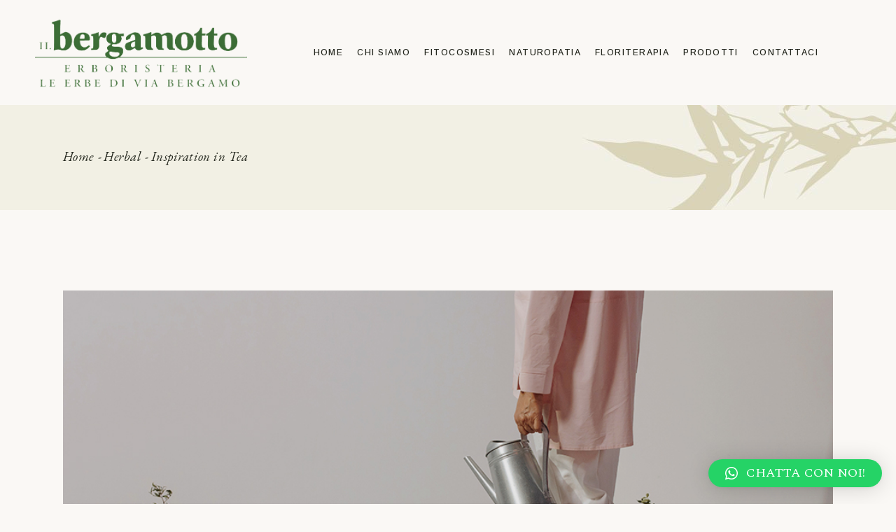

--- FILE ---
content_type: text/html; charset=UTF-8
request_url: https://erboristeriailbergamotto.it/inspiration-in-tea/
body_size: 16965
content:
<!DOCTYPE html>
<html lang="it-IT">
<head>
	<meta charset="UTF-8">
	<meta name="viewport" content="width=device-width, initial-scale=1, user-scalable=yes">

	<title>Inspiration in Tea &#8211; Erboristeria Il Bergamotto &#8211; Roma</title>
<meta name='robots' content='max-image-preview:large' />
				<link rel="pingback" href="https://erboristeriailbergamotto.it/xmlrpc.php">
				<link rel='dns-prefetch' href='//fonts.googleapis.com' />
<link rel="alternate" type="application/rss+xml" title="Erboristeria Il Bergamotto - Roma &raquo; Feed" href="https://erboristeriailbergamotto.it/feed/" />
<link rel="alternate" type="application/rss+xml" title="Erboristeria Il Bergamotto - Roma &raquo; Feed dei commenti" href="https://erboristeriailbergamotto.it/comments/feed/" />
<link rel="alternate" type="application/rss+xml" title="Erboristeria Il Bergamotto - Roma &raquo; Inspiration in Tea Feed dei commenti" href="https://erboristeriailbergamotto.it/inspiration-in-tea/feed/" />
<link rel="alternate" title="oEmbed (JSON)" type="application/json+oembed" href="https://erboristeriailbergamotto.it/wp-json/oembed/1.0/embed?url=https%3A%2F%2Ferboristeriailbergamotto.it%2Finspiration-in-tea%2F" />
<link rel="alternate" title="oEmbed (XML)" type="text/xml+oembed" href="https://erboristeriailbergamotto.it/wp-json/oembed/1.0/embed?url=https%3A%2F%2Ferboristeriailbergamotto.it%2Finspiration-in-tea%2F&#038;format=xml" />
<style id='wp-img-auto-sizes-contain-inline-css' type='text/css'>
img:is([sizes=auto i],[sizes^="auto," i]){contain-intrinsic-size:3000px 1500px}
/*# sourceURL=wp-img-auto-sizes-contain-inline-css */
</style>
<link rel='stylesheet' id='dripicons-css' href='https://erboristeriailbergamotto.it/wp-content/plugins/chaai-core/inc/icons/dripicons/assets/css/dripicons.min.css?ver=6.9' type='text/css' media='all' />
<link rel='stylesheet' id='elegant-icons-css' href='https://erboristeriailbergamotto.it/wp-content/plugins/chaai-core/inc/icons/elegant-icons/assets/css/elegant-icons.min.css?ver=6.9' type='text/css' media='all' />
<link rel='stylesheet' id='font-awesome-css' href='https://erboristeriailbergamotto.it/wp-content/plugins/chaai-core/inc/icons/font-awesome/assets/css/all.min.css?ver=6.9' type='text/css' media='all' />
<link rel='stylesheet' id='fontkiko-css' href='https://erboristeriailbergamotto.it/wp-content/plugins/chaai-core/inc/icons/fontkiko/assets/css/kiko-all.min.css?ver=6.9' type='text/css' media='all' />
<link rel='stylesheet' id='ionicons-css' href='https://erboristeriailbergamotto.it/wp-content/plugins/chaai-core/inc/icons/ionicons/assets/css/ionicons.min.css?ver=6.9' type='text/css' media='all' />
<link rel='stylesheet' id='linea-icons-css' href='https://erboristeriailbergamotto.it/wp-content/plugins/chaai-core/inc/icons/linea-icons/assets/css/linea-icons.min.css?ver=6.9' type='text/css' media='all' />
<link rel='stylesheet' id='linear-icons-css' href='https://erboristeriailbergamotto.it/wp-content/plugins/chaai-core/inc/icons/linear-icons/assets/css/linear-icons.min.css?ver=6.9' type='text/css' media='all' />
<link rel='stylesheet' id='material-icons-css' href='https://fonts.googleapis.com/icon?family=Material+Icons&#038;ver=6.9' type='text/css' media='all' />
<link rel='stylesheet' id='simple-line-icons-css' href='https://erboristeriailbergamotto.it/wp-content/plugins/chaai-core/inc/icons/simple-line-icons/assets/css/simple-line-icons.min.css?ver=6.9' type='text/css' media='all' />
<style id='wp-emoji-styles-inline-css' type='text/css'>

	img.wp-smiley, img.emoji {
		display: inline !important;
		border: none !important;
		box-shadow: none !important;
		height: 1em !important;
		width: 1em !important;
		margin: 0 0.07em !important;
		vertical-align: -0.1em !important;
		background: none !important;
		padding: 0 !important;
	}
/*# sourceURL=wp-emoji-styles-inline-css */
</style>
<link rel='stylesheet' id='wp-block-library-css' href='https://erboristeriailbergamotto.it/wp-includes/css/dist/block-library/style.min.css?ver=6.9' type='text/css' media='all' />
<style id='wp-block-image-inline-css' type='text/css'>
.wp-block-image>a,.wp-block-image>figure>a{display:inline-block}.wp-block-image img{box-sizing:border-box;height:auto;max-width:100%;vertical-align:bottom}@media not (prefers-reduced-motion){.wp-block-image img.hide{visibility:hidden}.wp-block-image img.show{animation:show-content-image .4s}}.wp-block-image[style*=border-radius] img,.wp-block-image[style*=border-radius]>a{border-radius:inherit}.wp-block-image.has-custom-border img{box-sizing:border-box}.wp-block-image.aligncenter{text-align:center}.wp-block-image.alignfull>a,.wp-block-image.alignwide>a{width:100%}.wp-block-image.alignfull img,.wp-block-image.alignwide img{height:auto;width:100%}.wp-block-image .aligncenter,.wp-block-image .alignleft,.wp-block-image .alignright,.wp-block-image.aligncenter,.wp-block-image.alignleft,.wp-block-image.alignright{display:table}.wp-block-image .aligncenter>figcaption,.wp-block-image .alignleft>figcaption,.wp-block-image .alignright>figcaption,.wp-block-image.aligncenter>figcaption,.wp-block-image.alignleft>figcaption,.wp-block-image.alignright>figcaption{caption-side:bottom;display:table-caption}.wp-block-image .alignleft{float:left;margin:.5em 1em .5em 0}.wp-block-image .alignright{float:right;margin:.5em 0 .5em 1em}.wp-block-image .aligncenter{margin-left:auto;margin-right:auto}.wp-block-image :where(figcaption){margin-bottom:1em;margin-top:.5em}.wp-block-image.is-style-circle-mask img{border-radius:9999px}@supports ((-webkit-mask-image:none) or (mask-image:none)) or (-webkit-mask-image:none){.wp-block-image.is-style-circle-mask img{border-radius:0;-webkit-mask-image:url('data:image/svg+xml;utf8,<svg viewBox="0 0 100 100" xmlns="http://www.w3.org/2000/svg"><circle cx="50" cy="50" r="50"/></svg>');mask-image:url('data:image/svg+xml;utf8,<svg viewBox="0 0 100 100" xmlns="http://www.w3.org/2000/svg"><circle cx="50" cy="50" r="50"/></svg>');mask-mode:alpha;-webkit-mask-position:center;mask-position:center;-webkit-mask-repeat:no-repeat;mask-repeat:no-repeat;-webkit-mask-size:contain;mask-size:contain}}:root :where(.wp-block-image.is-style-rounded img,.wp-block-image .is-style-rounded img){border-radius:9999px}.wp-block-image figure{margin:0}.wp-lightbox-container{display:flex;flex-direction:column;position:relative}.wp-lightbox-container img{cursor:zoom-in}.wp-lightbox-container img:hover+button{opacity:1}.wp-lightbox-container button{align-items:center;backdrop-filter:blur(16px) saturate(180%);background-color:#5a5a5a40;border:none;border-radius:4px;cursor:zoom-in;display:flex;height:20px;justify-content:center;opacity:0;padding:0;position:absolute;right:16px;text-align:center;top:16px;width:20px;z-index:100}@media not (prefers-reduced-motion){.wp-lightbox-container button{transition:opacity .2s ease}}.wp-lightbox-container button:focus-visible{outline:3px auto #5a5a5a40;outline:3px auto -webkit-focus-ring-color;outline-offset:3px}.wp-lightbox-container button:hover{cursor:pointer;opacity:1}.wp-lightbox-container button:focus{opacity:1}.wp-lightbox-container button:focus,.wp-lightbox-container button:hover,.wp-lightbox-container button:not(:hover):not(:active):not(.has-background){background-color:#5a5a5a40;border:none}.wp-lightbox-overlay{box-sizing:border-box;cursor:zoom-out;height:100vh;left:0;overflow:hidden;position:fixed;top:0;visibility:hidden;width:100%;z-index:100000}.wp-lightbox-overlay .close-button{align-items:center;cursor:pointer;display:flex;justify-content:center;min-height:40px;min-width:40px;padding:0;position:absolute;right:calc(env(safe-area-inset-right) + 16px);top:calc(env(safe-area-inset-top) + 16px);z-index:5000000}.wp-lightbox-overlay .close-button:focus,.wp-lightbox-overlay .close-button:hover,.wp-lightbox-overlay .close-button:not(:hover):not(:active):not(.has-background){background:none;border:none}.wp-lightbox-overlay .lightbox-image-container{height:var(--wp--lightbox-container-height);left:50%;overflow:hidden;position:absolute;top:50%;transform:translate(-50%,-50%);transform-origin:top left;width:var(--wp--lightbox-container-width);z-index:9999999999}.wp-lightbox-overlay .wp-block-image{align-items:center;box-sizing:border-box;display:flex;height:100%;justify-content:center;margin:0;position:relative;transform-origin:0 0;width:100%;z-index:3000000}.wp-lightbox-overlay .wp-block-image img{height:var(--wp--lightbox-image-height);min-height:var(--wp--lightbox-image-height);min-width:var(--wp--lightbox-image-width);width:var(--wp--lightbox-image-width)}.wp-lightbox-overlay .wp-block-image figcaption{display:none}.wp-lightbox-overlay button{background:none;border:none}.wp-lightbox-overlay .scrim{background-color:#fff;height:100%;opacity:.9;position:absolute;width:100%;z-index:2000000}.wp-lightbox-overlay.active{visibility:visible}@media not (prefers-reduced-motion){.wp-lightbox-overlay.active{animation:turn-on-visibility .25s both}.wp-lightbox-overlay.active img{animation:turn-on-visibility .35s both}.wp-lightbox-overlay.show-closing-animation:not(.active){animation:turn-off-visibility .35s both}.wp-lightbox-overlay.show-closing-animation:not(.active) img{animation:turn-off-visibility .25s both}.wp-lightbox-overlay.zoom.active{animation:none;opacity:1;visibility:visible}.wp-lightbox-overlay.zoom.active .lightbox-image-container{animation:lightbox-zoom-in .4s}.wp-lightbox-overlay.zoom.active .lightbox-image-container img{animation:none}.wp-lightbox-overlay.zoom.active .scrim{animation:turn-on-visibility .4s forwards}.wp-lightbox-overlay.zoom.show-closing-animation:not(.active){animation:none}.wp-lightbox-overlay.zoom.show-closing-animation:not(.active) .lightbox-image-container{animation:lightbox-zoom-out .4s}.wp-lightbox-overlay.zoom.show-closing-animation:not(.active) .lightbox-image-container img{animation:none}.wp-lightbox-overlay.zoom.show-closing-animation:not(.active) .scrim{animation:turn-off-visibility .4s forwards}}@keyframes show-content-image{0%{visibility:hidden}99%{visibility:hidden}to{visibility:visible}}@keyframes turn-on-visibility{0%{opacity:0}to{opacity:1}}@keyframes turn-off-visibility{0%{opacity:1;visibility:visible}99%{opacity:0;visibility:visible}to{opacity:0;visibility:hidden}}@keyframes lightbox-zoom-in{0%{transform:translate(calc((-100vw + var(--wp--lightbox-scrollbar-width))/2 + var(--wp--lightbox-initial-left-position)),calc(-50vh + var(--wp--lightbox-initial-top-position))) scale(var(--wp--lightbox-scale))}to{transform:translate(-50%,-50%) scale(1)}}@keyframes lightbox-zoom-out{0%{transform:translate(-50%,-50%) scale(1);visibility:visible}99%{visibility:visible}to{transform:translate(calc((-100vw + var(--wp--lightbox-scrollbar-width))/2 + var(--wp--lightbox-initial-left-position)),calc(-50vh + var(--wp--lightbox-initial-top-position))) scale(var(--wp--lightbox-scale));visibility:hidden}}
/*# sourceURL=https://erboristeriailbergamotto.it/wp-includes/blocks/image/style.min.css */
</style>
<style id='wp-block-paragraph-inline-css' type='text/css'>
.is-small-text{font-size:.875em}.is-regular-text{font-size:1em}.is-large-text{font-size:2.25em}.is-larger-text{font-size:3em}.has-drop-cap:not(:focus):first-letter{float:left;font-size:8.4em;font-style:normal;font-weight:100;line-height:.68;margin:.05em .1em 0 0;text-transform:uppercase}body.rtl .has-drop-cap:not(:focus):first-letter{float:none;margin-left:.1em}p.has-drop-cap.has-background{overflow:hidden}:root :where(p.has-background){padding:1.25em 2.375em}:where(p.has-text-color:not(.has-link-color)) a{color:inherit}p.has-text-align-left[style*="writing-mode:vertical-lr"],p.has-text-align-right[style*="writing-mode:vertical-rl"]{rotate:180deg}
/*# sourceURL=https://erboristeriailbergamotto.it/wp-includes/blocks/paragraph/style.min.css */
</style>
<style id='global-styles-inline-css' type='text/css'>
:root{--wp--preset--aspect-ratio--square: 1;--wp--preset--aspect-ratio--4-3: 4/3;--wp--preset--aspect-ratio--3-4: 3/4;--wp--preset--aspect-ratio--3-2: 3/2;--wp--preset--aspect-ratio--2-3: 2/3;--wp--preset--aspect-ratio--16-9: 16/9;--wp--preset--aspect-ratio--9-16: 9/16;--wp--preset--color--black: #000000;--wp--preset--color--cyan-bluish-gray: #abb8c3;--wp--preset--color--white: #ffffff;--wp--preset--color--pale-pink: #f78da7;--wp--preset--color--vivid-red: #cf2e2e;--wp--preset--color--luminous-vivid-orange: #ff6900;--wp--preset--color--luminous-vivid-amber: #fcb900;--wp--preset--color--light-green-cyan: #7bdcb5;--wp--preset--color--vivid-green-cyan: #00d084;--wp--preset--color--pale-cyan-blue: #8ed1fc;--wp--preset--color--vivid-cyan-blue: #0693e3;--wp--preset--color--vivid-purple: #9b51e0;--wp--preset--gradient--vivid-cyan-blue-to-vivid-purple: linear-gradient(135deg,rgb(6,147,227) 0%,rgb(155,81,224) 100%);--wp--preset--gradient--light-green-cyan-to-vivid-green-cyan: linear-gradient(135deg,rgb(122,220,180) 0%,rgb(0,208,130) 100%);--wp--preset--gradient--luminous-vivid-amber-to-luminous-vivid-orange: linear-gradient(135deg,rgb(252,185,0) 0%,rgb(255,105,0) 100%);--wp--preset--gradient--luminous-vivid-orange-to-vivid-red: linear-gradient(135deg,rgb(255,105,0) 0%,rgb(207,46,46) 100%);--wp--preset--gradient--very-light-gray-to-cyan-bluish-gray: linear-gradient(135deg,rgb(238,238,238) 0%,rgb(169,184,195) 100%);--wp--preset--gradient--cool-to-warm-spectrum: linear-gradient(135deg,rgb(74,234,220) 0%,rgb(151,120,209) 20%,rgb(207,42,186) 40%,rgb(238,44,130) 60%,rgb(251,105,98) 80%,rgb(254,248,76) 100%);--wp--preset--gradient--blush-light-purple: linear-gradient(135deg,rgb(255,206,236) 0%,rgb(152,150,240) 100%);--wp--preset--gradient--blush-bordeaux: linear-gradient(135deg,rgb(254,205,165) 0%,rgb(254,45,45) 50%,rgb(107,0,62) 100%);--wp--preset--gradient--luminous-dusk: linear-gradient(135deg,rgb(255,203,112) 0%,rgb(199,81,192) 50%,rgb(65,88,208) 100%);--wp--preset--gradient--pale-ocean: linear-gradient(135deg,rgb(255,245,203) 0%,rgb(182,227,212) 50%,rgb(51,167,181) 100%);--wp--preset--gradient--electric-grass: linear-gradient(135deg,rgb(202,248,128) 0%,rgb(113,206,126) 100%);--wp--preset--gradient--midnight: linear-gradient(135deg,rgb(2,3,129) 0%,rgb(40,116,252) 100%);--wp--preset--font-size--small: 13px;--wp--preset--font-size--medium: 20px;--wp--preset--font-size--large: 36px;--wp--preset--font-size--x-large: 42px;--wp--preset--spacing--20: 0.44rem;--wp--preset--spacing--30: 0.67rem;--wp--preset--spacing--40: 1rem;--wp--preset--spacing--50: 1.5rem;--wp--preset--spacing--60: 2.25rem;--wp--preset--spacing--70: 3.38rem;--wp--preset--spacing--80: 5.06rem;--wp--preset--shadow--natural: 6px 6px 9px rgba(0, 0, 0, 0.2);--wp--preset--shadow--deep: 12px 12px 50px rgba(0, 0, 0, 0.4);--wp--preset--shadow--sharp: 6px 6px 0px rgba(0, 0, 0, 0.2);--wp--preset--shadow--outlined: 6px 6px 0px -3px rgb(255, 255, 255), 6px 6px rgb(0, 0, 0);--wp--preset--shadow--crisp: 6px 6px 0px rgb(0, 0, 0);}:where(.is-layout-flex){gap: 0.5em;}:where(.is-layout-grid){gap: 0.5em;}body .is-layout-flex{display: flex;}.is-layout-flex{flex-wrap: wrap;align-items: center;}.is-layout-flex > :is(*, div){margin: 0;}body .is-layout-grid{display: grid;}.is-layout-grid > :is(*, div){margin: 0;}:where(.wp-block-columns.is-layout-flex){gap: 2em;}:where(.wp-block-columns.is-layout-grid){gap: 2em;}:where(.wp-block-post-template.is-layout-flex){gap: 1.25em;}:where(.wp-block-post-template.is-layout-grid){gap: 1.25em;}.has-black-color{color: var(--wp--preset--color--black) !important;}.has-cyan-bluish-gray-color{color: var(--wp--preset--color--cyan-bluish-gray) !important;}.has-white-color{color: var(--wp--preset--color--white) !important;}.has-pale-pink-color{color: var(--wp--preset--color--pale-pink) !important;}.has-vivid-red-color{color: var(--wp--preset--color--vivid-red) !important;}.has-luminous-vivid-orange-color{color: var(--wp--preset--color--luminous-vivid-orange) !important;}.has-luminous-vivid-amber-color{color: var(--wp--preset--color--luminous-vivid-amber) !important;}.has-light-green-cyan-color{color: var(--wp--preset--color--light-green-cyan) !important;}.has-vivid-green-cyan-color{color: var(--wp--preset--color--vivid-green-cyan) !important;}.has-pale-cyan-blue-color{color: var(--wp--preset--color--pale-cyan-blue) !important;}.has-vivid-cyan-blue-color{color: var(--wp--preset--color--vivid-cyan-blue) !important;}.has-vivid-purple-color{color: var(--wp--preset--color--vivid-purple) !important;}.has-black-background-color{background-color: var(--wp--preset--color--black) !important;}.has-cyan-bluish-gray-background-color{background-color: var(--wp--preset--color--cyan-bluish-gray) !important;}.has-white-background-color{background-color: var(--wp--preset--color--white) !important;}.has-pale-pink-background-color{background-color: var(--wp--preset--color--pale-pink) !important;}.has-vivid-red-background-color{background-color: var(--wp--preset--color--vivid-red) !important;}.has-luminous-vivid-orange-background-color{background-color: var(--wp--preset--color--luminous-vivid-orange) !important;}.has-luminous-vivid-amber-background-color{background-color: var(--wp--preset--color--luminous-vivid-amber) !important;}.has-light-green-cyan-background-color{background-color: var(--wp--preset--color--light-green-cyan) !important;}.has-vivid-green-cyan-background-color{background-color: var(--wp--preset--color--vivid-green-cyan) !important;}.has-pale-cyan-blue-background-color{background-color: var(--wp--preset--color--pale-cyan-blue) !important;}.has-vivid-cyan-blue-background-color{background-color: var(--wp--preset--color--vivid-cyan-blue) !important;}.has-vivid-purple-background-color{background-color: var(--wp--preset--color--vivid-purple) !important;}.has-black-border-color{border-color: var(--wp--preset--color--black) !important;}.has-cyan-bluish-gray-border-color{border-color: var(--wp--preset--color--cyan-bluish-gray) !important;}.has-white-border-color{border-color: var(--wp--preset--color--white) !important;}.has-pale-pink-border-color{border-color: var(--wp--preset--color--pale-pink) !important;}.has-vivid-red-border-color{border-color: var(--wp--preset--color--vivid-red) !important;}.has-luminous-vivid-orange-border-color{border-color: var(--wp--preset--color--luminous-vivid-orange) !important;}.has-luminous-vivid-amber-border-color{border-color: var(--wp--preset--color--luminous-vivid-amber) !important;}.has-light-green-cyan-border-color{border-color: var(--wp--preset--color--light-green-cyan) !important;}.has-vivid-green-cyan-border-color{border-color: var(--wp--preset--color--vivid-green-cyan) !important;}.has-pale-cyan-blue-border-color{border-color: var(--wp--preset--color--pale-cyan-blue) !important;}.has-vivid-cyan-blue-border-color{border-color: var(--wp--preset--color--vivid-cyan-blue) !important;}.has-vivid-purple-border-color{border-color: var(--wp--preset--color--vivid-purple) !important;}.has-vivid-cyan-blue-to-vivid-purple-gradient-background{background: var(--wp--preset--gradient--vivid-cyan-blue-to-vivid-purple) !important;}.has-light-green-cyan-to-vivid-green-cyan-gradient-background{background: var(--wp--preset--gradient--light-green-cyan-to-vivid-green-cyan) !important;}.has-luminous-vivid-amber-to-luminous-vivid-orange-gradient-background{background: var(--wp--preset--gradient--luminous-vivid-amber-to-luminous-vivid-orange) !important;}.has-luminous-vivid-orange-to-vivid-red-gradient-background{background: var(--wp--preset--gradient--luminous-vivid-orange-to-vivid-red) !important;}.has-very-light-gray-to-cyan-bluish-gray-gradient-background{background: var(--wp--preset--gradient--very-light-gray-to-cyan-bluish-gray) !important;}.has-cool-to-warm-spectrum-gradient-background{background: var(--wp--preset--gradient--cool-to-warm-spectrum) !important;}.has-blush-light-purple-gradient-background{background: var(--wp--preset--gradient--blush-light-purple) !important;}.has-blush-bordeaux-gradient-background{background: var(--wp--preset--gradient--blush-bordeaux) !important;}.has-luminous-dusk-gradient-background{background: var(--wp--preset--gradient--luminous-dusk) !important;}.has-pale-ocean-gradient-background{background: var(--wp--preset--gradient--pale-ocean) !important;}.has-electric-grass-gradient-background{background: var(--wp--preset--gradient--electric-grass) !important;}.has-midnight-gradient-background{background: var(--wp--preset--gradient--midnight) !important;}.has-small-font-size{font-size: var(--wp--preset--font-size--small) !important;}.has-medium-font-size{font-size: var(--wp--preset--font-size--medium) !important;}.has-large-font-size{font-size: var(--wp--preset--font-size--large) !important;}.has-x-large-font-size{font-size: var(--wp--preset--font-size--x-large) !important;}
/*# sourceURL=global-styles-inline-css */
</style>

<style id='classic-theme-styles-inline-css' type='text/css'>
/*! This file is auto-generated */
.wp-block-button__link{color:#fff;background-color:#32373c;border-radius:9999px;box-shadow:none;text-decoration:none;padding:calc(.667em + 2px) calc(1.333em + 2px);font-size:1.125em}.wp-block-file__button{background:#32373c;color:#fff;text-decoration:none}
/*# sourceURL=/wp-includes/css/classic-themes.min.css */
</style>
<link rel='stylesheet' id='contact-form-7-css' href='https://erboristeriailbergamotto.it/wp-content/plugins/contact-form-7/includes/css/styles.css?ver=5.7.4' type='text/css' media='all' />
<link rel='stylesheet' id='ctf_styles-css' href='https://erboristeriailbergamotto.it/wp-content/plugins/custom-twitter-feeds/css/ctf-styles.min.css?ver=2.0.6' type='text/css' media='all' />
<style id='woocommerce-inline-inline-css' type='text/css'>
.woocommerce form .form-row .required { visibility: visible; }
/*# sourceURL=woocommerce-inline-inline-css */
</style>
<link rel='stylesheet' id='swiper-css' href='https://erboristeriailbergamotto.it/wp-content/plugins/elementor/assets/lib/swiper/css/swiper.min.css?ver=5.3.6' type='text/css' media='all' />
<link rel='stylesheet' id='qi-addons-for-elementor-grid-style-css' href='https://erboristeriailbergamotto.it/wp-content/plugins/qi-addons-for-elementor/assets/css/grid.min.css?ver=6.9' type='text/css' media='all' />
<link rel='stylesheet' id='qi-addons-for-elementor-helper-parts-style-css' href='https://erboristeriailbergamotto.it/wp-content/plugins/qi-addons-for-elementor/assets/css/helper-parts.min.css?ver=6.9' type='text/css' media='all' />
<link rel='stylesheet' id='qi-addons-for-elementor-style-css' href='https://erboristeriailbergamotto.it/wp-content/plugins/qi-addons-for-elementor/assets/css/main.min.css?ver=6.9' type='text/css' media='all' />
<link rel='stylesheet' id='chaai-main-css' href='https://erboristeriailbergamotto.it/wp-content/themes/chaai/assets/css/main.min.css?ver=6.9' type='text/css' media='all' />
<link rel='stylesheet' id='chaai-core-style-css' href='https://erboristeriailbergamotto.it/wp-content/plugins/chaai-core/assets/css/chaai-core.min.css?ver=6.9' type='text/css' media='all' />
<link rel='stylesheet' id='chaai-google-fonts-css' href='https://fonts.googleapis.com/css?family=Cormorant+Garamond%3A300%2C400%2C400i%2C500%2C500i%2C600%2C700%7CEB+Garamond%3A300%2C400%2C400i%2C500%2C500i%2C600%2C700%7CSpectral%3A300%2C400%2C400i%2C500%2C500i%2C600%2C700%7CArimo%3A300%2C400%2C400i%2C500%2C500i%2C600%2C700&#038;subset=latin-ext&#038;display=swap&#038;ver=1.0.0' type='text/css' media='all' />
<link rel='stylesheet' id='chaai-grid-css' href='https://erboristeriailbergamotto.it/wp-content/themes/chaai/assets/css/grid.min.css?ver=6.9' type='text/css' media='all' />
<link rel='stylesheet' id='chaai-style-css' href='https://erboristeriailbergamotto.it/wp-content/themes/chaai/style.css?ver=6.9' type='text/css' media='all' />
<style id='chaai-style-inline-css' type='text/css'>
#qodef-page-footer-bottom-area-inner { padding-top: 10px;padding-bottom: 10px;padding-left: 0px!important;padding-right: 0px!important;border-top-color: #c2cda4;border-top-width: 1px;border-top-style: solid;}body { background-color: #faf8f5;}#qodef-page-inner { padding: 115px 0;}@media only screen and (max-width: 1024px) { #qodef-page-inner { padding: 115px 0 0 0;}}#qodef-page-header .qodef-header-logo-link { height: 100px !important;padding: 50;}#qodef-page-mobile-header .qodef-mobile-header-logo-link { height: 50px;}.qodef-header-navigation ul li.qodef-menu-item--narrow ul { background-color: #faf8f5;}.qodef-header-navigation ul li.qodef-menu-item--wide .qodef-drop-down-second { background-color: #faf8f5;}.qodef-page-title { background-image: url(https://erboristeriailbergamotto.it/wp-content/uploads/2021/08/tittle-img.jpg);}.qodef-header--standard #qodef-page-header { height: 150px;}.qodef-mobile-header--standard #qodef-page-mobile-header-inner:not(.qodef-content-grid) { padding-left: 7%;padding-right: 7%;}.qodef-mobile-header--standard .qodef-mobile-header-navigation > ul:not(.qodef-content-grid) { padding-left: 7%;padding-right: 7%;}@media only screen and (max-width: 680px){h2, .qodef-h2 { font-size: 46px;}}
/*# sourceURL=chaai-style-inline-css */
</style>
<link rel='stylesheet' id='qlwapp-css' href='https://erboristeriailbergamotto.it/wp-content/plugins/wp-whatsapp-chat/build/frontend/css/style.css?ver=7.0.3' type='text/css' media='all' />
<link rel='stylesheet' id='chaai-core-elementor-css' href='https://erboristeriailbergamotto.it/wp-content/plugins/chaai-core/inc/plugins/elementor/assets/css/elementor.min.css?ver=6.9' type='text/css' media='all' />
<link rel='stylesheet' id='elementor-icons-css' href='https://erboristeriailbergamotto.it/wp-content/plugins/elementor/assets/lib/eicons/css/elementor-icons.min.css?ver=5.18.0' type='text/css' media='all' />
<link rel='stylesheet' id='elementor-frontend-css' href='https://erboristeriailbergamotto.it/wp-content/plugins/elementor/assets/css/frontend-lite.min.css?ver=3.11.5' type='text/css' media='all' />
<link rel='stylesheet' id='elementor-post-7-css' href='https://erboristeriailbergamotto.it/wp-content/uploads/elementor/css/post-7.css?ver=1679422132' type='text/css' media='all' />
<link rel='stylesheet' id='elementor-global-css' href='https://erboristeriailbergamotto.it/wp-content/uploads/elementor/css/global.css?ver=1679422132' type='text/css' media='all' />
<link rel='stylesheet' id='elementor-post-2052-css' href='https://erboristeriailbergamotto.it/wp-content/uploads/elementor/css/post-2052.css?ver=1679429832' type='text/css' media='all' />
<link rel='stylesheet' id='google-fonts-1-css' href='https://fonts.googleapis.com/css?family=Roboto%3A100%2C100italic%2C200%2C200italic%2C300%2C300italic%2C400%2C400italic%2C500%2C500italic%2C600%2C600italic%2C700%2C700italic%2C800%2C800italic%2C900%2C900italic%7CRoboto+Slab%3A100%2C100italic%2C200%2C200italic%2C300%2C300italic%2C400%2C400italic%2C500%2C500italic%2C600%2C600italic%2C700%2C700italic%2C800%2C800italic%2C900%2C900italic&#038;display=swap&#038;ver=6.9' type='text/css' media='all' />
<link rel="preconnect" href="https://fonts.gstatic.com/" crossorigin><script type="text/javascript" src="https://erboristeriailbergamotto.it/wp-includes/js/jquery/jquery.min.js?ver=3.7.1" id="jquery-core-js"></script>
<script type="text/javascript" src="https://erboristeriailbergamotto.it/wp-includes/js/jquery/jquery-migrate.min.js?ver=3.4.1" id="jquery-migrate-js"></script>
<link rel="https://api.w.org/" href="https://erboristeriailbergamotto.it/wp-json/" /><link rel="alternate" title="JSON" type="application/json" href="https://erboristeriailbergamotto.it/wp-json/wp/v2/posts/2052" /><link rel="EditURI" type="application/rsd+xml" title="RSD" href="https://erboristeriailbergamotto.it/xmlrpc.php?rsd" />
<meta name="generator" content="WordPress 6.9" />
<meta name="generator" content="WooCommerce 7.5.0" />
<link rel="canonical" href="https://erboristeriailbergamotto.it/inspiration-in-tea/" />
<link rel='shortlink' href='https://erboristeriailbergamotto.it/?p=2052' />
	<noscript><style>.woocommerce-product-gallery{ opacity: 1 !important; }</style></noscript>
	<meta name="generator" content="Elementor 3.11.5; features: e_dom_optimization, e_optimized_assets_loading, e_optimized_css_loading, a11y_improvements, additional_custom_breakpoints; settings: css_print_method-external, google_font-enabled, font_display-swap">
<meta name="generator" content="Powered by Slider Revolution 6.5.9 - responsive, Mobile-Friendly Slider Plugin for WordPress with comfortable drag and drop interface." />
<script type="text/javascript">function setREVStartSize(e){
			//window.requestAnimationFrame(function() {				 
				window.RSIW = window.RSIW===undefined ? window.innerWidth : window.RSIW;	
				window.RSIH = window.RSIH===undefined ? window.innerHeight : window.RSIH;	
				try {								
					var pw = document.getElementById(e.c).parentNode.offsetWidth,
						newh;
					pw = pw===0 || isNaN(pw) ? window.RSIW : pw;
					e.tabw = e.tabw===undefined ? 0 : parseInt(e.tabw);
					e.thumbw = e.thumbw===undefined ? 0 : parseInt(e.thumbw);
					e.tabh = e.tabh===undefined ? 0 : parseInt(e.tabh);
					e.thumbh = e.thumbh===undefined ? 0 : parseInt(e.thumbh);
					e.tabhide = e.tabhide===undefined ? 0 : parseInt(e.tabhide);
					e.thumbhide = e.thumbhide===undefined ? 0 : parseInt(e.thumbhide);
					e.mh = e.mh===undefined || e.mh=="" || e.mh==="auto" ? 0 : parseInt(e.mh,0);		
					if(e.layout==="fullscreen" || e.l==="fullscreen") 						
						newh = Math.max(e.mh,window.RSIH);					
					else{					
						e.gw = Array.isArray(e.gw) ? e.gw : [e.gw];
						for (var i in e.rl) if (e.gw[i]===undefined || e.gw[i]===0) e.gw[i] = e.gw[i-1];					
						e.gh = e.el===undefined || e.el==="" || (Array.isArray(e.el) && e.el.length==0)? e.gh : e.el;
						e.gh = Array.isArray(e.gh) ? e.gh : [e.gh];
						for (var i in e.rl) if (e.gh[i]===undefined || e.gh[i]===0) e.gh[i] = e.gh[i-1];
											
						var nl = new Array(e.rl.length),
							ix = 0,						
							sl;					
						e.tabw = e.tabhide>=pw ? 0 : e.tabw;
						e.thumbw = e.thumbhide>=pw ? 0 : e.thumbw;
						e.tabh = e.tabhide>=pw ? 0 : e.tabh;
						e.thumbh = e.thumbhide>=pw ? 0 : e.thumbh;					
						for (var i in e.rl) nl[i] = e.rl[i]<window.RSIW ? 0 : e.rl[i];
						sl = nl[0];									
						for (var i in nl) if (sl>nl[i] && nl[i]>0) { sl = nl[i]; ix=i;}															
						var m = pw>(e.gw[ix]+e.tabw+e.thumbw) ? 1 : (pw-(e.tabw+e.thumbw)) / (e.gw[ix]);					
						newh =  (e.gh[ix] * m) + (e.tabh + e.thumbh);
					}
					var el = document.getElementById(e.c);
					if (el!==null && el) el.style.height = newh+"px";					
					el = document.getElementById(e.c+"_wrapper");
					if (el!==null && el) {
						el.style.height = newh+"px";
						el.style.display = "block";
					}
				} catch(e){
					console.log("Failure at Presize of Slider:" + e)
				}					   
			//});
		  };</script>
		<style type="text/css" id="wp-custom-css">
			@media screen and (max-width: 1300px) and (min-width: 1023px) {
    .qodef-header-navigation>ul>li {
        margin: 0 10px 0;
    }
    .qodef-header-navigation>ul>li>a {
        letter-spacing: .12em;
    }
}		</style>
					<style>
				:root {
				--qlwapp-scheme-font-family:inherit;--qlwapp-scheme-font-size:18px;--qlwapp-scheme-icon-size:60px;--qlwapp-scheme-icon-font-size:24px;--qlwapp-button-animation-name:none;				}
			</style>
			<link rel='stylesheet' id='rs-plugin-settings-css' href='https://erboristeriailbergamotto.it/wp-content/plugins/revslider/public/assets/css/rs6.css?ver=6.5.9' type='text/css' media='all' />
<style id='rs-plugin-settings-inline-css' type='text/css'>
#rs-demo-id {}
/*# sourceURL=rs-plugin-settings-inline-css */
</style>
</head>
<body class="wp-singular post-template-default single single-post postid-2052 single-format-standard wp-theme-chaai theme-chaai qode-framework-1.1.6 woocommerce-no-js qodef-qi--no-touch qi-addons-for-elementor-1.5.7 qodef-back-to-top--enabled  qodef-top-slider--disabled qodef-header--standard qodef-header-appearance--sticky qodef-mobile-header--standard qodef-drop-down-second--full-width qodef-drop-down-second--default qodef-yith-wccl--predefined qodef-yith-wcqv--predefined qodef-yith-wcwl--predefined chaai-core-1.0 chaai-1.0 qodef-content-grid-1300 qodef-header-standard--left qodef-search--covers-header elementor-default elementor-kit-7 elementor-page elementor-page-2052" itemscope itemtype="https://schema.org/WebPage">
	<a class="skip-link screen-reader-text" href="#qodef-page-content">Skip to the content</a>	<div id="qodef-page-wrapper" class="">
		<header id="qodef-page-header"  role="banner">
		<div id="qodef-page-header-inner" class="">
		<a itemprop="url" class="qodef-header-logo-link qodef-height--set qodef-source--image" href="https://erboristeriailbergamotto.it/" rel="home">
	<img width="693" height="229" src="https://erboristeriailbergamotto.it/wp-content/uploads/2023/01/Logo_senza_sfondo.png" class="qodef-header-logo-image qodef--main" alt="logo main" itemprop="image" srcset="https://erboristeriailbergamotto.it/wp-content/uploads/2023/01/Logo_senza_sfondo.png 693w, https://erboristeriailbergamotto.it/wp-content/uploads/2023/01/Logo_senza_sfondo-600x198.png 600w, https://erboristeriailbergamotto.it/wp-content/uploads/2023/01/Logo_senza_sfondo-300x99.png 300w" sizes="(max-width: 693px) 100vw, 693px" /><img width="693" height="229" src="https://erboristeriailbergamotto.it/wp-content/uploads/2023/01/Logo_senza_sfondo.png" class="qodef-header-logo-image qodef--dark" alt="logo dark" itemprop="image" srcset="https://erboristeriailbergamotto.it/wp-content/uploads/2023/01/Logo_senza_sfondo.png 693w, https://erboristeriailbergamotto.it/wp-content/uploads/2023/01/Logo_senza_sfondo-600x198.png 600w, https://erboristeriailbergamotto.it/wp-content/uploads/2023/01/Logo_senza_sfondo-300x99.png 300w" sizes="(max-width: 693px) 100vw, 693px" /><img width="693" height="229" src="https://erboristeriailbergamotto.it/wp-content/uploads/2023/01/Logo_senza_sfondo.png" class="qodef-header-logo-image qodef--light" alt="logo light" itemprop="image" srcset="https://erboristeriailbergamotto.it/wp-content/uploads/2023/01/Logo_senza_sfondo.png 693w, https://erboristeriailbergamotto.it/wp-content/uploads/2023/01/Logo_senza_sfondo-600x198.png 600w, https://erboristeriailbergamotto.it/wp-content/uploads/2023/01/Logo_senza_sfondo-300x99.png 300w" sizes="(max-width: 693px) 100vw, 693px" /></a>
	<nav class="qodef-header-navigation" role="navigation" aria-label="Top Menu">
		<ul id="menu-menu-federica-1" class="menu"><li class="menu-item menu-item-type-post_type menu-item-object-page menu-item-home menu-item-3478"><a href="https://erboristeriailbergamotto.it/"><span class="qodef-menu-item-text">Home</span></a></li>
<li class="menu-item menu-item-type-post_type menu-item-object-page menu-item-has-children menu-item-3485 qodef-menu-item--narrow"><a href="https://erboristeriailbergamotto.it/chi-siamo/"><span class="qodef-menu-item-text">Chi Siamo<svg class="qodef-svg--menu-arrow qodef-menu-item-arrow" version="1.1" xmlns="http://www.w3.org/2000/svg" xmlns:xlink="http://www.w3.org/1999/xlink" x="0px" y="0px"
     width="12" height="8" viewBox="0 0 12.09 8.5" enable-background="new 0 0 12.09 8.5" xml:space="preserve"><g><path d="M11.98,4.02c0.06,0.06,0.09,0.14,0.09,0.23c0,0.09-0.03,0.17-0.09,0.23l-3.9,3.9C8.05,8.41,8.02,8.44,7.97,8.45
            C7.94,8.47,7.89,8.48,7.85,8.48S7.77,8.47,7.73,8.45C7.69,8.44,7.65,8.41,7.62,8.38c-0.06-0.06-0.1-0.14-0.1-0.23
            s0.03-0.17,0.1-0.23l3.35-3.35H0.38c-0.09,0-0.17-0.03-0.23-0.09s-0.1-0.14-0.1-0.23c0-0.09,0.03-0.17,0.1-0.24
            c0.06-0.06,0.14-0.09,0.23-0.09h10.59L7.62,0.58c-0.06-0.06-0.1-0.14-0.1-0.23s0.03-0.17,0.1-0.23c0.06-0.06,0.14-0.1,0.23-0.1
            c0.09,0,0.16,0.03,0.23,0.1L11.98,4.02z"/></g></svg></span></a>
<div class="qodef-drop-down-second"><div class="qodef-drop-down-second-inner"><ul class="sub-menu">
	<li class="menu-item menu-item-type-post_type menu-item-object-page menu-item-3516"><a href="https://erboristeriailbergamotto.it/certificazioni/"><span class="qodef-menu-item-text">Certificazioni</span></a></li>
</ul></div></div>
</li>
<li class="menu-item menu-item-type-post_type menu-item-object-page menu-item-3523"><a href="https://erboristeriailbergamotto.it/fitocosmesi/"><span class="qodef-menu-item-text">Fitocosmesi</span></a></li>
<li class="menu-item menu-item-type-post_type menu-item-object-page menu-item-3526"><a href="https://erboristeriailbergamotto.it/naturopatia/"><span class="qodef-menu-item-text">Naturopatia</span></a></li>
<li class="menu-item menu-item-type-post_type menu-item-object-page menu-item-3529"><a href="https://erboristeriailbergamotto.it/floriterapia/"><span class="qodef-menu-item-text">Floriterapia</span></a></li>
<li class="menu-item menu-item-type-post_type menu-item-object-page menu-item-has-children menu-item-3509 qodef-menu-item--narrow"><a href="https://erboristeriailbergamotto.it/prodotti/"><span class="qodef-menu-item-text">Prodotti<svg class="qodef-svg--menu-arrow qodef-menu-item-arrow" version="1.1" xmlns="http://www.w3.org/2000/svg" xmlns:xlink="http://www.w3.org/1999/xlink" x="0px" y="0px"
     width="12" height="8" viewBox="0 0 12.09 8.5" enable-background="new 0 0 12.09 8.5" xml:space="preserve"><g><path d="M11.98,4.02c0.06,0.06,0.09,0.14,0.09,0.23c0,0.09-0.03,0.17-0.09,0.23l-3.9,3.9C8.05,8.41,8.02,8.44,7.97,8.45
            C7.94,8.47,7.89,8.48,7.85,8.48S7.77,8.47,7.73,8.45C7.69,8.44,7.65,8.41,7.62,8.38c-0.06-0.06-0.1-0.14-0.1-0.23
            s0.03-0.17,0.1-0.23l3.35-3.35H0.38c-0.09,0-0.17-0.03-0.23-0.09s-0.1-0.14-0.1-0.23c0-0.09,0.03-0.17,0.1-0.24
            c0.06-0.06,0.14-0.09,0.23-0.09h10.59L7.62,0.58c-0.06-0.06-0.1-0.14-0.1-0.23s0.03-0.17,0.1-0.23c0.06-0.06,0.14-0.1,0.23-0.1
            c0.09,0,0.16,0.03,0.23,0.1L11.98,4.02z"/></g></svg></span></a>
<div class="qodef-drop-down-second"><div class="qodef-drop-down-second-inner"><ul class="sub-menu">
	<li class="menu-item menu-item-type-post_type menu-item-object-page menu-item-3866"><a href="https://erboristeriailbergamotto.it/erbe/"><span class="qodef-menu-item-text">Erbe</span></a></li>
	<li class="menu-item menu-item-type-post_type menu-item-object-page menu-item-3480"><a href="https://erboristeriailbergamotto.it/fiori-bach-e-fiori-australiani/"><span class="qodef-menu-item-text">Fiori di Bach e Australiani</span></a></li>
	<li class="menu-item menu-item-type-post_type menu-item-object-page menu-item-3479"><a href="https://erboristeriailbergamotto.it/te-e-tisane/"><span class="qodef-menu-item-text">Tè e tisane</span></a></li>
	<li class="menu-item menu-item-type-post_type menu-item-object-page menu-item-3533"><a href="https://erboristeriailbergamotto.it/oli-essenziali/"><span class="qodef-menu-item-text">Oli Essenziali</span></a></li>
	<li class="menu-item menu-item-type-post_type menu-item-object-page menu-item-3538"><a href="https://erboristeriailbergamotto.it/estratti-idroalcolici/"><span class="qodef-menu-item-text">Estratti Idroalcolici</span></a></li>
	<li class="menu-item menu-item-type-post_type menu-item-object-page menu-item-3541"><a href="https://erboristeriailbergamotto.it/integratori/"><span class="qodef-menu-item-text">Integratori</span></a></li>
	<li class="menu-item menu-item-type-post_type menu-item-object-page menu-item-3544"><a href="https://erboristeriailbergamotto.it/tinte-per-capelli/"><span class="qodef-menu-item-text">Tinte per capelli</span></a></li>
	<li class="menu-item menu-item-type-post_type menu-item-object-page menu-item-3547"><a href="https://erboristeriailbergamotto.it/cura-del-corpo/"><span class="qodef-menu-item-text">Cura del Corpo</span></a></li>
	<li class="menu-item menu-item-type-post_type menu-item-object-page menu-item-3550"><a href="https://erboristeriailbergamotto.it/make-up/"><span class="qodef-menu-item-text">Make Up</span></a></li>
	<li class="menu-item menu-item-type-post_type menu-item-object-page menu-item-3553"><a href="https://erboristeriailbergamotto.it/oggettistica/"><span class="qodef-menu-item-text">Oggettistica</span></a></li>
</ul></div></div>
</li>
<li class="menu-item menu-item-type-post_type menu-item-object-page menu-item-3510"><a href="https://erboristeriailbergamotto.it/contattaci/"><span class="qodef-menu-item-text">Contattaci</span></a></li>
</ul>	</nav>
	<div class="qodef-widget-holder qodef--one">
		<div id="block-7" class="widget widget_block qodef-header-widget-area-one" data-area="header-widget-one"></div>	</div>
	</div>
	<div class="qodef-header-sticky qodef-custom-header-layout qodef-appearance--down">
	<div class="qodef-header-sticky-inner ">
		<a itemprop="url" class="qodef-header-logo-link qodef-height--set qodef-source--image" href="https://erboristeriailbergamotto.it/" rel="home">
	<img width="693" height="229" src="https://erboristeriailbergamotto.it/wp-content/uploads/2023/01/Logo_senza_sfondo.png" class="qodef-header-logo-image qodef--main" alt="logo main" itemprop="image" srcset="https://erboristeriailbergamotto.it/wp-content/uploads/2023/01/Logo_senza_sfondo.png 693w, https://erboristeriailbergamotto.it/wp-content/uploads/2023/01/Logo_senza_sfondo-600x198.png 600w, https://erboristeriailbergamotto.it/wp-content/uploads/2023/01/Logo_senza_sfondo-300x99.png 300w" sizes="(max-width: 693px) 100vw, 693px" /></a>
	<nav class="qodef-header-navigation" role="navigation" aria-label="Top Menu">
		<ul id="menu-menu-federica-2" class="menu"><li class="menu-item menu-item-type-post_type menu-item-object-page menu-item-home menu-item-3478"><a href="https://erboristeriailbergamotto.it/"><span class="qodef-menu-item-text">Home</span></a></li>
<li class="menu-item menu-item-type-post_type menu-item-object-page menu-item-has-children menu-item-3485 qodef-menu-item--narrow"><a href="https://erboristeriailbergamotto.it/chi-siamo/"><span class="qodef-menu-item-text">Chi Siamo<svg class="qodef-svg--menu-arrow qodef-menu-item-arrow" version="1.1" xmlns="http://www.w3.org/2000/svg" xmlns:xlink="http://www.w3.org/1999/xlink" x="0px" y="0px"
     width="12" height="8" viewBox="0 0 12.09 8.5" enable-background="new 0 0 12.09 8.5" xml:space="preserve"><g><path d="M11.98,4.02c0.06,0.06,0.09,0.14,0.09,0.23c0,0.09-0.03,0.17-0.09,0.23l-3.9,3.9C8.05,8.41,8.02,8.44,7.97,8.45
            C7.94,8.47,7.89,8.48,7.85,8.48S7.77,8.47,7.73,8.45C7.69,8.44,7.65,8.41,7.62,8.38c-0.06-0.06-0.1-0.14-0.1-0.23
            s0.03-0.17,0.1-0.23l3.35-3.35H0.38c-0.09,0-0.17-0.03-0.23-0.09s-0.1-0.14-0.1-0.23c0-0.09,0.03-0.17,0.1-0.24
            c0.06-0.06,0.14-0.09,0.23-0.09h10.59L7.62,0.58c-0.06-0.06-0.1-0.14-0.1-0.23s0.03-0.17,0.1-0.23c0.06-0.06,0.14-0.1,0.23-0.1
            c0.09,0,0.16,0.03,0.23,0.1L11.98,4.02z"/></g></svg></span></a>
<div class="qodef-drop-down-second"><div class="qodef-drop-down-second-inner"><ul class="sub-menu">
	<li class="menu-item menu-item-type-post_type menu-item-object-page menu-item-3516"><a href="https://erboristeriailbergamotto.it/certificazioni/"><span class="qodef-menu-item-text">Certificazioni</span></a></li>
</ul></div></div>
</li>
<li class="menu-item menu-item-type-post_type menu-item-object-page menu-item-3523"><a href="https://erboristeriailbergamotto.it/fitocosmesi/"><span class="qodef-menu-item-text">Fitocosmesi</span></a></li>
<li class="menu-item menu-item-type-post_type menu-item-object-page menu-item-3526"><a href="https://erboristeriailbergamotto.it/naturopatia/"><span class="qodef-menu-item-text">Naturopatia</span></a></li>
<li class="menu-item menu-item-type-post_type menu-item-object-page menu-item-3529"><a href="https://erboristeriailbergamotto.it/floriterapia/"><span class="qodef-menu-item-text">Floriterapia</span></a></li>
<li class="menu-item menu-item-type-post_type menu-item-object-page menu-item-has-children menu-item-3509 qodef-menu-item--narrow"><a href="https://erboristeriailbergamotto.it/prodotti/"><span class="qodef-menu-item-text">Prodotti<svg class="qodef-svg--menu-arrow qodef-menu-item-arrow" version="1.1" xmlns="http://www.w3.org/2000/svg" xmlns:xlink="http://www.w3.org/1999/xlink" x="0px" y="0px"
     width="12" height="8" viewBox="0 0 12.09 8.5" enable-background="new 0 0 12.09 8.5" xml:space="preserve"><g><path d="M11.98,4.02c0.06,0.06,0.09,0.14,0.09,0.23c0,0.09-0.03,0.17-0.09,0.23l-3.9,3.9C8.05,8.41,8.02,8.44,7.97,8.45
            C7.94,8.47,7.89,8.48,7.85,8.48S7.77,8.47,7.73,8.45C7.69,8.44,7.65,8.41,7.62,8.38c-0.06-0.06-0.1-0.14-0.1-0.23
            s0.03-0.17,0.1-0.23l3.35-3.35H0.38c-0.09,0-0.17-0.03-0.23-0.09s-0.1-0.14-0.1-0.23c0-0.09,0.03-0.17,0.1-0.24
            c0.06-0.06,0.14-0.09,0.23-0.09h10.59L7.62,0.58c-0.06-0.06-0.1-0.14-0.1-0.23s0.03-0.17,0.1-0.23c0.06-0.06,0.14-0.1,0.23-0.1
            c0.09,0,0.16,0.03,0.23,0.1L11.98,4.02z"/></g></svg></span></a>
<div class="qodef-drop-down-second"><div class="qodef-drop-down-second-inner"><ul class="sub-menu">
	<li class="menu-item menu-item-type-post_type menu-item-object-page menu-item-3866"><a href="https://erboristeriailbergamotto.it/erbe/"><span class="qodef-menu-item-text">Erbe</span></a></li>
	<li class="menu-item menu-item-type-post_type menu-item-object-page menu-item-3480"><a href="https://erboristeriailbergamotto.it/fiori-bach-e-fiori-australiani/"><span class="qodef-menu-item-text">Fiori di Bach e Australiani</span></a></li>
	<li class="menu-item menu-item-type-post_type menu-item-object-page menu-item-3479"><a href="https://erboristeriailbergamotto.it/te-e-tisane/"><span class="qodef-menu-item-text">Tè e tisane</span></a></li>
	<li class="menu-item menu-item-type-post_type menu-item-object-page menu-item-3533"><a href="https://erboristeriailbergamotto.it/oli-essenziali/"><span class="qodef-menu-item-text">Oli Essenziali</span></a></li>
	<li class="menu-item menu-item-type-post_type menu-item-object-page menu-item-3538"><a href="https://erboristeriailbergamotto.it/estratti-idroalcolici/"><span class="qodef-menu-item-text">Estratti Idroalcolici</span></a></li>
	<li class="menu-item menu-item-type-post_type menu-item-object-page menu-item-3541"><a href="https://erboristeriailbergamotto.it/integratori/"><span class="qodef-menu-item-text">Integratori</span></a></li>
	<li class="menu-item menu-item-type-post_type menu-item-object-page menu-item-3544"><a href="https://erboristeriailbergamotto.it/tinte-per-capelli/"><span class="qodef-menu-item-text">Tinte per capelli</span></a></li>
	<li class="menu-item menu-item-type-post_type menu-item-object-page menu-item-3547"><a href="https://erboristeriailbergamotto.it/cura-del-corpo/"><span class="qodef-menu-item-text">Cura del Corpo</span></a></li>
	<li class="menu-item menu-item-type-post_type menu-item-object-page menu-item-3550"><a href="https://erboristeriailbergamotto.it/make-up/"><span class="qodef-menu-item-text">Make Up</span></a></li>
	<li class="menu-item menu-item-type-post_type menu-item-object-page menu-item-3553"><a href="https://erboristeriailbergamotto.it/oggettistica/"><span class="qodef-menu-item-text">Oggettistica</span></a></li>
</ul></div></div>
</li>
<li class="menu-item menu-item-type-post_type menu-item-object-page menu-item-3510"><a href="https://erboristeriailbergamotto.it/contattaci/"><span class="qodef-menu-item-text">Contattaci</span></a></li>
</ul>	</nav>
	</div>
</div>
</header>
<header id="qodef-page-mobile-header" role="banner">
		<div id="qodef-page-mobile-header-inner" class="">
		<a itemprop="url" class="qodef-mobile-header-logo-link qodef-height--set qodef-source--image" href="https://erboristeriailbergamotto.it/" rel="home">
	<img width="693" height="229" src="https://erboristeriailbergamotto.it/wp-content/uploads/2023/01/Logo_senza_sfondo.png" class="qodef-header-logo-image qodef--main" alt="logo main" itemprop="image" srcset="https://erboristeriailbergamotto.it/wp-content/uploads/2023/01/Logo_senza_sfondo.png 693w, https://erboristeriailbergamotto.it/wp-content/uploads/2023/01/Logo_senza_sfondo-600x198.png 600w, https://erboristeriailbergamotto.it/wp-content/uploads/2023/01/Logo_senza_sfondo-300x99.png 300w" sizes="(max-width: 693px) 100vw, 693px" /></a>
<a href="javascript:void(0)"  class="qodef-opener-icon qodef-m qodef-source--predefined qodef-mobile-header-opener"  >
	<span class="qodef-m-icon qodef--open">
		<span class="qodef-m-lines"><span class="qodef-m-line qodef--1"></span><span class="qodef-m-line qodef--2"></span><span class="qodef-m-line qodef--3"></span></span>	</span>
			<span class="qodef-m-icon qodef--close">
			<span class="qodef-m-lines"><span class="qodef-m-line qodef--1"></span><span class="qodef-m-line qodef--2"></span><span class="qodef-m-line qodef--3"></span></span>		</span>
		</a>
	</div>
		<nav class="qodef-mobile-header-navigation" role="navigation" aria-label="Mobile Menu">
		<ul id="menu-menu-federica-4" class=""><li class="menu-item menu-item-type-post_type menu-item-object-page menu-item-home menu-item-3478"><a href="https://erboristeriailbergamotto.it/"><span class="qodef-menu-item-text">Home</span></a></li>
<li class="menu-item menu-item-type-post_type menu-item-object-page menu-item-has-children menu-item-3485 qodef-menu-item--narrow"><a href="https://erboristeriailbergamotto.it/chi-siamo/"><span class="qodef-menu-item-text">Chi Siamo</span></a><svg class="qodef-svg--menu-arrow qodef-menu-item-arrow" version="1.1" xmlns="http://www.w3.org/2000/svg" xmlns:xlink="http://www.w3.org/1999/xlink" x="0px" y="0px"
     width="12" height="8" viewBox="0 0 12.09 8.5" enable-background="new 0 0 12.09 8.5" xml:space="preserve"><g><path d="M11.98,4.02c0.06,0.06,0.09,0.14,0.09,0.23c0,0.09-0.03,0.17-0.09,0.23l-3.9,3.9C8.05,8.41,8.02,8.44,7.97,8.45
            C7.94,8.47,7.89,8.48,7.85,8.48S7.77,8.47,7.73,8.45C7.69,8.44,7.65,8.41,7.62,8.38c-0.06-0.06-0.1-0.14-0.1-0.23
            s0.03-0.17,0.1-0.23l3.35-3.35H0.38c-0.09,0-0.17-0.03-0.23-0.09s-0.1-0.14-0.1-0.23c0-0.09,0.03-0.17,0.1-0.24
            c0.06-0.06,0.14-0.09,0.23-0.09h10.59L7.62,0.58c-0.06-0.06-0.1-0.14-0.1-0.23s0.03-0.17,0.1-0.23c0.06-0.06,0.14-0.1,0.23-0.1
            c0.09,0,0.16,0.03,0.23,0.1L11.98,4.02z"/></g></svg>
<div class="qodef-drop-down-second"><div class="qodef-drop-down-second-inner"><ul class="sub-menu">
	<li class="menu-item menu-item-type-post_type menu-item-object-page menu-item-3516"><a href="https://erboristeriailbergamotto.it/certificazioni/"><span class="qodef-menu-item-text">Certificazioni</span></a></li>
</ul></div></div>
</li>
<li class="menu-item menu-item-type-post_type menu-item-object-page menu-item-3523"><a href="https://erboristeriailbergamotto.it/fitocosmesi/"><span class="qodef-menu-item-text">Fitocosmesi</span></a></li>
<li class="menu-item menu-item-type-post_type menu-item-object-page menu-item-3526"><a href="https://erboristeriailbergamotto.it/naturopatia/"><span class="qodef-menu-item-text">Naturopatia</span></a></li>
<li class="menu-item menu-item-type-post_type menu-item-object-page menu-item-3529"><a href="https://erboristeriailbergamotto.it/floriterapia/"><span class="qodef-menu-item-text">Floriterapia</span></a></li>
<li class="menu-item menu-item-type-post_type menu-item-object-page menu-item-has-children menu-item-3509 qodef-menu-item--narrow"><a href="https://erboristeriailbergamotto.it/prodotti/"><span class="qodef-menu-item-text">Prodotti</span></a><svg class="qodef-svg--menu-arrow qodef-menu-item-arrow" version="1.1" xmlns="http://www.w3.org/2000/svg" xmlns:xlink="http://www.w3.org/1999/xlink" x="0px" y="0px"
     width="12" height="8" viewBox="0 0 12.09 8.5" enable-background="new 0 0 12.09 8.5" xml:space="preserve"><g><path d="M11.98,4.02c0.06,0.06,0.09,0.14,0.09,0.23c0,0.09-0.03,0.17-0.09,0.23l-3.9,3.9C8.05,8.41,8.02,8.44,7.97,8.45
            C7.94,8.47,7.89,8.48,7.85,8.48S7.77,8.47,7.73,8.45C7.69,8.44,7.65,8.41,7.62,8.38c-0.06-0.06-0.1-0.14-0.1-0.23
            s0.03-0.17,0.1-0.23l3.35-3.35H0.38c-0.09,0-0.17-0.03-0.23-0.09s-0.1-0.14-0.1-0.23c0-0.09,0.03-0.17,0.1-0.24
            c0.06-0.06,0.14-0.09,0.23-0.09h10.59L7.62,0.58c-0.06-0.06-0.1-0.14-0.1-0.23s0.03-0.17,0.1-0.23c0.06-0.06,0.14-0.1,0.23-0.1
            c0.09,0,0.16,0.03,0.23,0.1L11.98,4.02z"/></g></svg>
<div class="qodef-drop-down-second"><div class="qodef-drop-down-second-inner"><ul class="sub-menu">
	<li class="menu-item menu-item-type-post_type menu-item-object-page menu-item-3866"><a href="https://erboristeriailbergamotto.it/erbe/"><span class="qodef-menu-item-text">Erbe</span></a></li>
	<li class="menu-item menu-item-type-post_type menu-item-object-page menu-item-3480"><a href="https://erboristeriailbergamotto.it/fiori-bach-e-fiori-australiani/"><span class="qodef-menu-item-text">Fiori di Bach e Australiani</span></a></li>
	<li class="menu-item menu-item-type-post_type menu-item-object-page menu-item-3479"><a href="https://erboristeriailbergamotto.it/te-e-tisane/"><span class="qodef-menu-item-text">Tè e tisane</span></a></li>
	<li class="menu-item menu-item-type-post_type menu-item-object-page menu-item-3533"><a href="https://erboristeriailbergamotto.it/oli-essenziali/"><span class="qodef-menu-item-text">Oli Essenziali</span></a></li>
	<li class="menu-item menu-item-type-post_type menu-item-object-page menu-item-3538"><a href="https://erboristeriailbergamotto.it/estratti-idroalcolici/"><span class="qodef-menu-item-text">Estratti Idroalcolici</span></a></li>
	<li class="menu-item menu-item-type-post_type menu-item-object-page menu-item-3541"><a href="https://erboristeriailbergamotto.it/integratori/"><span class="qodef-menu-item-text">Integratori</span></a></li>
	<li class="menu-item menu-item-type-post_type menu-item-object-page menu-item-3544"><a href="https://erboristeriailbergamotto.it/tinte-per-capelli/"><span class="qodef-menu-item-text">Tinte per capelli</span></a></li>
	<li class="menu-item menu-item-type-post_type menu-item-object-page menu-item-3547"><a href="https://erboristeriailbergamotto.it/cura-del-corpo/"><span class="qodef-menu-item-text">Cura del Corpo</span></a></li>
	<li class="menu-item menu-item-type-post_type menu-item-object-page menu-item-3550"><a href="https://erboristeriailbergamotto.it/make-up/"><span class="qodef-menu-item-text">Make Up</span></a></li>
	<li class="menu-item menu-item-type-post_type menu-item-object-page menu-item-3553"><a href="https://erboristeriailbergamotto.it/oggettistica/"><span class="qodef-menu-item-text">Oggettistica</span></a></li>
</ul></div></div>
</li>
<li class="menu-item menu-item-type-post_type menu-item-object-page menu-item-3510"><a href="https://erboristeriailbergamotto.it/contattaci/"><span class="qodef-menu-item-text">Contattaci</span></a></li>
</ul>	</nav>
</header>
		<div id="qodef-page-outer">
			<div class="qodef-page-title qodef-m qodef-title--breadcrumbs qodef-alignment--left qodef-vertical-alignment--header-bottom qodef--has-image">
		<div class="qodef-m-inner">
		<div class="qodef-m-content qodef-content-grid ">
	<div itemprop="breadcrumb" class="qodef-breadcrumbs"><a itemprop="url" class="qodef-breadcrumbs-link" href="https://erboristeriailbergamotto.it/"><span itemprop="title">Home</span></a><span class="qodef-breadcrumbs-separator"></span><a href="https://erboristeriailbergamotto.it/category/herbal/">Herbal</a><span class="qodef-breadcrumbs-separator"></span><span itemprop="title" class="qodef-breadcrumbs-current">Inspiration in Tea</span></div></div>
	</div>
	</div>
			<div id="qodef-page-inner" class="qodef-content-grid">
<main id="qodef-page-content" class="qodef-grid qodef-layout--template " role="main">
	<div class="qodef-grid-inner clear">
		<div class="qodef-grid-item qodef-page-content-section qodef-col--12">
		<div class="qodef-blog qodef-m qodef--single">
		<article class="qodef-blog-item qodef-e post-2052 post type-post status-publish format-standard has-post-thumbnail hentry category-herbal tag-early tag-matcha tag-organic tag-relax tag-zen">
	<div class="qodef-e-inner">
		<div class="qodef-e-media">
		<div class="qodef-e-media-image">
					<img width="970" height="698" src="https://erboristeriailbergamotto.it/wp-content/uploads/2021/08/blog-pin-19.jpg" class="attachment-full size-full wp-post-image" alt="d" decoding="async" loading="lazy" srcset="https://erboristeriailbergamotto.it/wp-content/uploads/2021/08/blog-pin-19.jpg 970w, https://erboristeriailbergamotto.it/wp-content/uploads/2021/08/blog-pin-19-600x432.jpg 600w, https://erboristeriailbergamotto.it/wp-content/uploads/2021/08/blog-pin-19-300x216.jpg 300w, https://erboristeriailbergamotto.it/wp-content/uploads/2021/08/blog-pin-19-768x553.jpg 768w" sizes="auto, (max-width: 970px) 100vw, 970px" />					</div>
</div>
		<div class="qodef-e-content">
			<div class="qodef-e-top-holder">
				<div class="qodef-e-info">
					<a itemprop="dateCreated" href="https://erboristeriailbergamotto.it/2021/08/" class="entry-date published updated">
	26/08/2021</a><div class="qodef-info-separator-end"></div><a href="https://erboristeriailbergamotto.it/category/herbal/" rel="tag">Herbal</a><div class="qodef-info-separator-end"></div>				</div>
			</div>
			<div class="qodef-e-text">
				<h1 itemprop="name" class="qodef-e-title entry-title">
			Inspiration in Tea	</h1>
		<div data-elementor-type="wp-post" data-elementor-id="2052" class="elementor elementor-2052">
									<section class="elementor-section elementor-top-section elementor-element elementor-element-a69c8dd elementor-section-full_width elementor-section-height-default elementor-section-height-default qodef-elementor-content-no" data-id="a69c8dd" data-element_type="section">
						<div class="elementor-container elementor-column-gap-default">
					<div class="elementor-column elementor-col-100 elementor-top-column elementor-element elementor-element-6aa6445" data-id="6aa6445" data-element_type="column">
			<div class="elementor-widget-wrap elementor-element-populated">
								<div class="elementor-element elementor-element-fa2229d elementor-widget elementor-widget-text-editor" data-id="fa2229d" data-element_type="widget" data-widget_type="text-editor.default">
				<div class="elementor-widget-container">
			<style>/*! elementor - v3.11.5 - 14-03-2023 */
.elementor-widget-text-editor.elementor-drop-cap-view-stacked .elementor-drop-cap{background-color:#818a91;color:#fff}.elementor-widget-text-editor.elementor-drop-cap-view-framed .elementor-drop-cap{color:#818a91;border:3px solid;background-color:transparent}.elementor-widget-text-editor:not(.elementor-drop-cap-view-default) .elementor-drop-cap{margin-top:8px}.elementor-widget-text-editor:not(.elementor-drop-cap-view-default) .elementor-drop-cap-letter{width:1em;height:1em}.elementor-widget-text-editor .elementor-drop-cap{float:left;text-align:center;line-height:1;font-size:50px}.elementor-widget-text-editor .elementor-drop-cap-letter{display:inline-block}</style>				<p>Theme natoque penatibus et magnis dis parturient montes, augue velit cursus. Curabitur ullamcorper ultricies faucibus. Nam eget dui. Etiam rhoncus. Maecenas tempus, tellus eget condimentum rhoncus, sem quam semper libero, sit amet velit adipiscing sem neque sed ipsum. Nam quam nunc, blandit vel, luctus pulvinar, hendrerit id, lorem. Maecenas nec odio et ante tincidunt tempus. Sed consequat, leo eget bibendum sodales, augue velit cursus nunc. Donec vitae sapien ut libero venenatis faucus.</p>						</div>
				</div>
				<div class="elementor-element elementor-element-2ac5c31 elementor-widget elementor-widget-text-editor" data-id="2ac5c31" data-element_type="widget" data-widget_type="text-editor.default">
				<div class="elementor-widget-container">
							<p>Sed consequat, leo eget bibendum sodales, augie velit cursus nunc. Donec vitae sapien ut libero venenatis faucibus. Theme natoque penatibus et magnis dis parturient montes, augue velit cursus. Curabitur ullamcorper ultricies faucibus. Nam quam nunc, blandit vel, luctus pulvinar, hendrerit.</p>						</div>
				</div>
				<div class="elementor-element elementor-element-04224c0 elementor-widget elementor-widget-chaai_core_custom_font" data-id="04224c0" data-element_type="widget" data-widget_type="chaai_core_custom_font.default">
				<div class="elementor-widget-container">
			<p class="qodef-shortcode qodef-m  qodef-custom-font qodef-custom-font-960 qodef-layout--simple" style="color: #95A674;font-family: EB Garamond;font-size: 26px;line-height: 35px;font-style: italic">Nullam dictum felis eu pede mollis pretium. Donec pede justo, fringilla vel, augue 
aliquet nec, vulputate eget, arcu. In enim justo, rhoncus ut, imperdiet a, blandit mauris  
venenatis sodales vitae, bibendum justo. </p>
		</div>
				</div>
				<div class="elementor-element elementor-element-3e614b2 elementor-widget elementor-widget-text-editor" data-id="3e614b2" data-element_type="widget" data-widget_type="text-editor.default">
				<div class="elementor-widget-container">
							<p>Blandit vel, luctus pulvinar, hendrerit id, lorem. Etiam ultricies nisi vel augue. Lorem ipsum dolor sita et, consectetuer adipiscing elit. Aenean commodo ligula eget dolor. Aenean massa. Cum sociis Theme natoque penatibus et magnis dis parturient montes, nascetur ridiculus mus. Sed consequat, leo eget bi ndum sodales, augue velit cursus nunc, rhoncus utimp, erdiet a, venenatis vitae, justo. Donec vitae sapi en ut libero venenatis faucibus. Nullam quis ante. Etiam sitam etorci eget eros faucibus tincidunt duis.</p>						</div>
				</div>
				<div class="elementor-element elementor-element-06d2e12 elementor-widget elementor-widget-text-editor" data-id="06d2e12" data-element_type="widget" data-widget_type="text-editor.default">
				<div class="elementor-widget-container">
							<h2>Discover The Magic of Tea.</h2>						</div>
				</div>
				<div class="elementor-element elementor-element-e29ff6c elementor-widget elementor-widget-text-editor" data-id="e29ff6c" data-element_type="widget" data-widget_type="text-editor.default">
				<div class="elementor-widget-container">
							<p>Curabitur ullamcorper ultricies faucibus. Etiam rhoncus. In enim justo, rhoncus ut, imperdiet a, venen tis vitae, justo. Maecenas tempus, tellus eget condimentum rhoncus, sem quam semper libero, sit amet velit sem neque sed ipsum pedenam quam nunc, blandit vel, luctus pulvinar, hendrerit id, lorem etiam.</p>						</div>
				</div>
					</div>
		</div>
							</div>
		</section>
				<section class="elementor-section elementor-top-section elementor-element elementor-element-01c6000 elementor-section-full_width elementor-section-height-default elementor-section-height-default qodef-elementor-content-no" data-id="01c6000" data-element_type="section">
						<div class="elementor-container elementor-column-gap-default">
					<div class="elementor-column elementor-col-100 elementor-top-column elementor-element elementor-element-0e780c8" data-id="0e780c8" data-element_type="column">
			<div class="elementor-widget-wrap elementor-element-populated">
								<div class="elementor-element elementor-element-13e7d8e elementor-widget elementor-widget-image" data-id="13e7d8e" data-element_type="widget" data-widget_type="image.default">
				<div class="elementor-widget-container">
			<style>/*! elementor - v3.11.5 - 14-03-2023 */
.elementor-widget-image{text-align:center}.elementor-widget-image a{display:inline-block}.elementor-widget-image a img[src$=".svg"]{width:48px}.elementor-widget-image img{vertical-align:middle;display:inline-block}</style>												<img loading="lazy" decoding="async" width="970" height="570" src="https://erboristeriailbergamotto.it/wp-content/uploads/2021/08/blog-single-1.jpg" class="attachment-full size-full wp-image-341" alt="s" srcset="https://erboristeriailbergamotto.it/wp-content/uploads/2021/08/blog-single-1.jpg 970w, https://erboristeriailbergamotto.it/wp-content/uploads/2021/08/blog-single-1-600x353.jpg 600w, https://erboristeriailbergamotto.it/wp-content/uploads/2021/08/blog-single-1-300x176.jpg 300w, https://erboristeriailbergamotto.it/wp-content/uploads/2021/08/blog-single-1-768x451.jpg 768w" sizes="auto, (max-width: 970px) 100vw, 970px" />															</div>
				</div>
					</div>
		</div>
							</div>
		</section>
				<section class="elementor-section elementor-top-section elementor-element elementor-element-eb4941e elementor-section-full_width elementor-section-height-default elementor-section-height-default qodef-elementor-content-no" data-id="eb4941e" data-element_type="section">
						<div class="elementor-container elementor-column-gap-default">
					<div class="elementor-column elementor-col-100 elementor-top-column elementor-element elementor-element-94e0a49" data-id="94e0a49" data-element_type="column">
			<div class="elementor-widget-wrap elementor-element-populated">
								<div class="elementor-element elementor-element-d75f348 elementor-widget elementor-widget-text-editor" data-id="d75f348" data-element_type="widget" data-widget_type="text-editor.default">
				<div class="elementor-widget-container">
							<h3>Drink Of Health And Beauty</h3>						</div>
				</div>
				<div class="elementor-element elementor-element-981518f elementor-widget elementor-widget-text-editor" data-id="981518f" data-element_type="widget" data-widget_type="text-editor.default">
				<div class="elementor-widget-container">
							<p>* Theme natoque penatibus et magnis dis parturient montes, augue velit cursus.</p>						</div>
				</div>
				<div class="elementor-element elementor-element-ccd6ee2 elementor-widget elementor-widget-text-editor" data-id="ccd6ee2" data-element_type="widget" data-widget_type="text-editor.default">
				<div class="elementor-widget-container">
							<p>* Etiam sit amet orci eget eros faucibus tincidunt. Duis leo.</p>						</div>
				</div>
				<div class="elementor-element elementor-element-bccdc2f elementor-widget elementor-widget-text-editor" data-id="bccdc2f" data-element_type="widget" data-widget_type="text-editor.default">
				<div class="elementor-widget-container">
							<p>* Sed consequat, leo eget bibendum sodales, augue velit cursus nunc</p>						</div>
				</div>
				<div class="elementor-element elementor-element-7e405da elementor-widget elementor-widget-text-editor" data-id="7e405da" data-element_type="widget" data-widget_type="text-editor.default">
				<div class="elementor-widget-container">
							<p>Maecenas tempus, tellus eget condimentum rhoncus, sem quam semper libero, sit amet velit sem neque sed ipsum pede. Nam quam nunc, blandit vel, luctus pulvinar, hendrerit id, lorem etiam. </p>						</div>
				</div>
					</div>
		</div>
							</div>
		</section>
							</div>
					</div>
			<div class="qodef-e-bottom-holder">
				<div class="qodef-e-left qodef-e-info">
					    <span class="qodef-tags-label">Tags: </span>
    <div class="qodef-e-tags">

<a href="https://erboristeriailbergamotto.it/tag/early/" rel="tag">Early</a><span class="qodef-info-separator-single"></span><a href="https://erboristeriailbergamotto.it/tag/matcha/" rel="tag">Matcha</a><span class="qodef-info-separator-single"></span><a href="https://erboristeriailbergamotto.it/tag/organic/" rel="tag">Organic</a><span class="qodef-info-separator-single"></span><a href="https://erboristeriailbergamotto.it/tag/relax/" rel="tag">Relax</a><span class="qodef-info-separator-single"></span><a href="https://erboristeriailbergamotto.it/tag/zen/" rel="tag">Zen</a>	<div class="qodef-info-separator-end"></div>


        </div>
<div class="qodef-shortcode qodef-m  qodef-social-share clear qodef-layout--list ">			<span class="qodef-social-title qodef-custom-label">Share: </span>		<ul class="qodef-shortcode-list">		<li class="qodef-facebook-share">	<a itemprop="url" class="qodef-share-link" href="#" onclick="window.open(&#039;https://www.facebook.com/sharer.php?u=https%3A%2F%2Ferboristeriailbergamotto.it%2Finspiration-in-tea%2F&#039;, &#039;sharer&#039;, &#039;toolbar=0,status=0,width=620,height=280&#039;);">					<span class="qodef-icon-font-awesome fab fa-facebook-square qodef-social-network-icon"></span>			</a>	<svg class="qodef-svg-circle"><circle cx="50%" cy="50%" r="49%"></circle></svg></li><li class="qodef-twitter-share">	<a itemprop="url" class="qodef-share-link" href="#" onclick="window.open(&#039;https://twitter.com/intent/tweet?text=Theme+natoque+penatibus+et+magnis+dis+parturient+montes%2C+augue+velit+cursus.+Curabitur++via+%40QodeInteractivehttps://erboristeriailbergamotto.it/inspiration-in-tea/&#039;, &#039;popupwindow&#039;, &#039;scrollbars=yes,width=800,height=400&#039;);">					<span class="qodef-icon-font-awesome fab fa-twitter qodef-social-network-icon"></span>			</a>	<svg class="qodef-svg-circle"><circle cx="50%" cy="50%" r="49%"></circle></svg></li><li class="qodef-pinterest-share">	<a itemprop="url" class="qodef-share-link" href="#" onclick="popUp=window.open(&#039;https://pinterest.com/pin/create/button/?url=https%3A%2F%2Ferboristeriailbergamotto.it%2Finspiration-in-tea%2F&amp;description=Inspiration+in+Tea&amp;media=https%3A%2F%2Ferboristeriailbergamotto.it%2Fwp-content%2Fuploads%2F2021%2F08%2Fblog-pin-19.jpg&#039;, &#039;popupwindow&#039;, &#039;scrollbars=yes,width=800,height=400&#039;);popUp.focus();return false;">					<span class="qodef-icon-font-awesome fab fa-pinterest-p qodef-social-network-icon"></span>			</a>	<svg class="qodef-svg-circle"><circle cx="50%" cy="50%" r="49%"></circle></svg></li><li class="qodef-tumblr-share">	<a itemprop="url" class="qodef-share-link" href="#" onclick="popUp=window.open(&#039;https://www.tumblr.com/share/link?url=https%3A%2F%2Ferboristeriailbergamotto.it%2Finspiration-in-tea%2F&amp;name=Inspiration+in+Tea&amp;description=Theme+natoque+penatibus+et+magnis+dis+parturient+montes%2C+augue+velit+cursus.+Curabitur+ullamcorper+ultricies+faucibus.+Nam+eget+dui.+Etiam+rhoncus.+Maecenas+tempus%2C+tellus+eget+condimentum+rhoncus%2C+sem+quam+semper+libero%2C+sit+amet+velit+adipiscing+sem+neque+sed+ipsum.+Nam+quam+nunc%2C+blandit+vel%2C+luctus+pulvinar%2C+hendrerit+id%2C+lorem.+Maecenas+nec+odio+et+ante+tincidunt+tempus.+%5B%26hellip%3B%5D&#039;, &#039;popupwindow&#039;, &#039;scrollbars=yes,width=800,height=400&#039;);popUp.focus();return false;">					<span class="qodef-icon-font-awesome fab fa-tumblr qodef-social-network-icon"></span>			</a>	<svg class="qodef-svg-circle"><circle cx="50%" cy="50%" r="49%"></circle></svg></li>	</ul></div>				</div>
				<div class="qodef-e-right qodef-e-info">
									</div>
			</div>
		</div>
	</div>
</article>
	<div id="qodef-single-post-navigation" class="qodef-m">
		<div class="qodef-m-inner">
								<a itemprop="url" class="qodef-m-nav qodef--prev" href="https://erboristeriailbergamotto.it/the-best-natural-drink/">
						<svg class="qodef-svg--pagination-arrow-left qodef-m-pagination-icon" version="1.1" xmlns="http://www.w3.org/2000/svg" x="0px" y="0px" width="23.34px" height="16.27px" viewBox="0 0 23.34 16.27" enable-background="new 0 0 23.34 16.27"><line x1="22.7" y1="8.15" x2="0.8" y2="8.15" /><polyline points="
	8.19,15.65 0.65,8.15 8.19,0.65 " /></svg>						<span class="qodef-m-nav-label">Prev post</span>					</a>
							</div>
	</div>
<div id="qodef-page-comments">
			<div id="qodef-page-comments-form">
			<div id="respond" class="comment-respond">
		<h3 id="reply-title" class="comment-reply-title">Lascia un commento <small><a rel="nofollow" id="cancel-comment-reply-link" href="/inspiration-in-tea/#respond" style="display:none;">Annulla risposta</a></small></h3><form action="https://erboristeriailbergamotto.it/wp-comments-post.php" method="post" id="commentform" class="qodef-comment-form"><p class="comment-notes"><span id="email-notes">Il tuo indirizzo email non sarà pubblicato.</span> <span class="required-field-message">I campi obbligatori sono contrassegnati <span class="required">*</span></span></p><p class="comment-form-comment">
                                    <textarea id="comment" name="comment" placeholder="Your Comment *" cols="45" rows="8" maxlength="65525" required="required"></textarea>
                                    </p><div class="qodef-grid qodef-layout--columns qodef-col-num--2 qodef-gutter--small"><div class="qodef-grid-inner"><div class="qodef-grid-item"><p class="comment-form-author">
                            <input id="author" name="author" placeholder="Your Name *" type="text" value="" size="30" maxlength="245"  required="required" />
                            </p></div>
<div class="qodef-grid-item"><p class="comment-form-email">
                            <input id="email" name="email" placeholder="Your Email *" type="text" value="" size="30" maxlength="100" aria-describedby="email-notes"  required="required" />
                            </p></div></div></div>
<p class="comment-form-url">
                            <input id="url" name="url" placeholder="Website" type="text" value="" size="30" maxlength="200" />
                            </p>
<p class="comment-form-cookies-consent"><input id="wp-comment-cookies-consent" name="wp-comment-cookies-consent" type="checkbox" value="yes" /> <label for="wp-comment-cookies-consent">Salva il mio nome, email e sito web in questo browser per la prossima volta che commento.</label></p>
<p class="form-submit"><button name="submit" type="submit" id="submit" class="qodef-button qodef-layout--filled" value="Invia commento"><span class="qodef-m-text">Invia commento</span></button> <input type='hidden' name='comment_post_ID' value='2052' id='comment_post_ID' />
<input type='hidden' name='comment_parent' id='comment_parent' value='0' />
</p></form>	</div><!-- #respond -->
		</div>
</div>
	</div>
</div>
	</div>
</main>
			</div><!-- close #qodef-page-inner div from header.php -->
		</div><!-- close #qodef-page-outer div from header.php -->
		<footer id="qodef-page-footer" class="qodef--uncover" role="contentinfo">
	    <div id="qodef-content-bottom" class="qodef-skin--light qodef-light-bt-skin">
        <div class="qodef-content-bottom-inner">
            <div class="widget widget_chaai_core_custom_font" data-area="instagram"><p class="qodef-shortcode qodef-m qodef-content-grid qodef-custom-font qodef-custom-font-192 qodef-layout--simple" style="color: #95a674;font-family: EB Garamond;font-size: 22px;line-height: 72px;font-weight: 300;font-style: italic;margin: 0px auto -6px">Follow Us On Instagram</p></div>        </div>
    </div>
	<div id="qodef-page-footer-top-area" class="qodef-light-btt-skin">
		<div id="qodef-page-footer-top-area-inner" class="qodef-content-grid">
			<div class="qodef-grid qodef-layout--columns qodef-responsive--custom qodef-col-num--3 qodef-col-num--768--1 qodef-col-num--680--1 qodef-col-num--480--1 qodef-alignment--center">
				<div class="qodef-grid-inner clear">
											<div class="qodef-grid-item">
							<div id="block-24" class="widget widget_block widget_text" data-area="qodef-footer-top-area-column-1">
<p>Erboristeria Il Bergamotto <br> <br> <a href="https://goo.gl/maps/NVqdFcVeWbyMZt4a8">Via Bergamo 53 - Roma (RM)</a><br> <br> <a href="tel:068419211">Tel: 068419211</a><br><br> <a href="mailto:info@erboristeriailbergamotto.it">info@erboristeriailbergamotto.it</a></p>
</div><div id="block-20" class="widget widget_block widget_text" data-area="qodef-footer-top-area-column-1">
<p></p>
</div>						</div>
											<div class="qodef-grid-item">
							<div id="block-19" class="widget widget_block widget_media_image" data-area="qodef-footer-top-area-column-2">
<figure class="wp-block-image size-full"><img loading="lazy" decoding="async" width="700" height="449" src="https://erboristeriailbergamotto.it/wp-content/uploads/2023/02/Bergamotto_logo.png" alt="" class="wp-image-3554" srcset="https://erboristeriailbergamotto.it/wp-content/uploads/2023/02/Bergamotto_logo.png 700w, https://erboristeriailbergamotto.it/wp-content/uploads/2023/02/Bergamotto_logo-600x385.png 600w, https://erboristeriailbergamotto.it/wp-content/uploads/2023/02/Bergamotto_logo-300x192.png 300w" sizes="auto, (max-width: 700px) 100vw, 700px" /></figure>
</div><div id="chaai_core_social_icons_group-3" class="widget widget_chaai_core_social_icons_group" data-area="qodef-footer-top-area-column-2">			<div class="qodef-social-icons-group">
				<span class="qodef-shortcode qodef-m  qodef-icon-holder  qodef-layout--normal qodef-enable-ring--yes"  >			<a itemprop="url" href="https://www.tiktok.com/@erboristeriailbergamotto?_t=8ZqhzKH5JMz&#038;_r=1" target="_blank">			<span class="qodef-icon-font-awesome fab fa-tiktok qodef-icon qodef-e" style="" ></span>			</a>        <svg class="qodef-svg-circle"><circle cx="50%" cy="50%" r="49%"></circle></svg>	</span><span class="qodef-shortcode qodef-m  qodef-icon-holder  qodef-layout--normal qodef-enable-ring--yes"  >			<a itemprop="url" href="https://instagram.com/erboristeriailbergamotto?igshid=YmMyMTA2M2Y=" target="_blank">			<span class="qodef-icon-simple-line-icons icon-social-instagram qodef-icon qodef-e" style="" ></span>			</a>        <svg class="qodef-svg-circle"><circle cx="50%" cy="50%" r="49%"></circle></svg>	</span><span class="qodef-shortcode qodef-m  qodef-icon-holder  qodef-layout--normal qodef-enable-ring--yes"  >			<a itemprop="url" href="https://www.facebook.com/ErboristeriaIlBergamotto" target="_blank">			<span class="qodef-icon-font-awesome fab fa-facebook qodef-icon qodef-e" style="" ></span>			</a>        <svg class="qodef-svg-circle"><circle cx="50%" cy="50%" r="49%"></circle></svg>	</span>			</div>
			</div>						</div>
											<div class="qodef-grid-item">
							<div id="block-26" class="widget widget_block widget_text" data-area="qodef-footer-top-area-column-3">
<p>ORARI DI APERTURA <br><br>ORARIO CONTINUATO <br> <br>Dal lunedì al venerdi: 9.30 - 19.30 <br><br>Il sabato: 9.30 - 13.30 e 16.00 - 20.00</p>
</div>						</div>
									</div>
			</div>
		</div>
	</div>
	<div id="qodef-page-footer-bottom-area">
		<div id="qodef-page-footer-bottom-area-inner" class="qodef-content-full-width">
			<div class="qodef-grid qodef-layout--columns qodef-responsive--custom qodef-col-num--1 qodef-gutter--no qodef-alignment--center">
				<div class="qodef-grid-inner clear">
											<div class="qodef-grid-item">
							<div id="block-13" class="widget widget_block" data-area="qodef-footer-bottom-area-column-1"><p style="font-size:15px;">© 2023 <a href="https://www.romewebagency.it/"> ROME WEB AGENCY</a>, All Rights Reserved</p></div>						</div>
									</div>
			</div>
		</div>
	</div>
</footer>
<a id="qodef-back-to-top" href="#" >
	<span class="qodef-back-to-top-icon">
		<svg class="qodef-predefined" x="0px" y="0px" width="18.583px" height="61.502px" viewBox="2.75 4.499 18.583 61.502" enable-background="new 2.75 4.499 18.583 61.502" xml:space="preserve">
<line fill="none"  stroke-width="1.2" stroke-linecap="round" stroke-linejoin="round" x1="12" y1="65.248" x2="12" y2="5.248"/>
<polyline fill="none" stroke-width="1.2" stroke-linecap="round" stroke-linejoin="round" points="3.496,13.752   12,5.248 20.504,13.752 "/>
</svg>	</span>
</a>
	</div><!-- close #qodef-page-wrapper div from header.php -->
	
		<script type="text/javascript">
			window.RS_MODULES = window.RS_MODULES || {};
			window.RS_MODULES.modules = window.RS_MODULES.modules || {};
			window.RS_MODULES.waiting = window.RS_MODULES.waiting || [];
			window.RS_MODULES.defered = true;
			window.RS_MODULES.moduleWaiting = window.RS_MODULES.moduleWaiting || {};
			window.RS_MODULES.type = 'compiled';
		</script>
		<script type="speculationrules">
{"prefetch":[{"source":"document","where":{"and":[{"href_matches":"/*"},{"not":{"href_matches":["/wp-*.php","/wp-admin/*","/wp-content/uploads/*","/wp-content/*","/wp-content/plugins/*","/wp-content/themes/chaai/*","/*\\?(.+)"]}},{"not":{"selector_matches":"a[rel~=\"nofollow\"]"}},{"not":{"selector_matches":".no-prefetch, .no-prefetch a"}}]},"eagerness":"conservative"}]}
</script>
<div id="qlwapp" class="qlwapp-free qlwapp-button qlwapp-bottom-right qlwapp-all qlwapp-rounded">
	<div class="qlwapp-container">
		
		<a class="qlwapp-toggle" data-action="open" data-phone="39335316408" data-message="Ciao, vorrei un&#039;informazione..." href="javascript:void(0);" target="_blank">
							<i class="qlwapp-icon qlwapp-whatsapp-icon"></i>
						<i class="qlwapp-close" data-action="close">&times;</i>
							<span class="qlwapp-text">CHATTA CON NOI!</span>
					</a>
	</div>
</div>	<script type="text/javascript">
		(function () {
			var c = document.body.className;
			c = c.replace(/woocommerce-no-js/, 'woocommerce-js');
			document.body.className = c;
		})();
	</script>
	<script type="text/javascript" src="https://erboristeriailbergamotto.it/wp-content/plugins/contact-form-7/includes/swv/js/index.js?ver=5.7.4" id="swv-js"></script>
<script type="text/javascript" id="contact-form-7-js-extra">
/* <![CDATA[ */
var wpcf7 = {"api":{"root":"https://erboristeriailbergamotto.it/wp-json/","namespace":"contact-form-7/v1"}};
//# sourceURL=contact-form-7-js-extra
/* ]]> */
</script>
<script type="text/javascript" src="https://erboristeriailbergamotto.it/wp-content/plugins/contact-form-7/includes/js/index.js?ver=5.7.4" id="contact-form-7-js"></script>
<script type="text/javascript" src="https://erboristeriailbergamotto.it/wp-content/plugins/revslider/public/assets/js/rbtools.min.js?ver=6.5.9" defer async id="tp-tools-js"></script>
<script type="text/javascript" src="https://erboristeriailbergamotto.it/wp-content/plugins/revslider/public/assets/js/rs6.min.js?ver=6.5.9" defer async id="revmin-js"></script>
<script type="text/javascript" src="https://erboristeriailbergamotto.it/wp-content/plugins/woocommerce/assets/js/jquery-blockui/jquery.blockUI.min.js?ver=2.7.0-wc.7.5.0" id="jquery-blockui-js"></script>
<script type="text/javascript" id="wc-add-to-cart-js-extra">
/* <![CDATA[ */
var wc_add_to_cart_params = {"ajax_url":"/wp-admin/admin-ajax.php","wc_ajax_url":"/?wc-ajax=%%endpoint%%","i18n_view_cart":"View cart","cart_url":"https://erboristeriailbergamotto.it/carrello/","is_cart":"","cart_redirect_after_add":"no"};
//# sourceURL=wc-add-to-cart-js-extra
/* ]]> */
</script>
<script type="text/javascript" src="https://erboristeriailbergamotto.it/wp-content/plugins/woocommerce/assets/js/frontend/add-to-cart.min.js?ver=7.5.0" id="wc-add-to-cart-js"></script>
<script type="text/javascript" src="https://erboristeriailbergamotto.it/wp-content/plugins/woocommerce/assets/js/js-cookie/js.cookie.min.js?ver=2.1.4-wc.7.5.0" id="js-cookie-js"></script>
<script type="text/javascript" id="woocommerce-js-extra">
/* <![CDATA[ */
var woocommerce_params = {"ajax_url":"/wp-admin/admin-ajax.php","wc_ajax_url":"/?wc-ajax=%%endpoint%%"};
//# sourceURL=woocommerce-js-extra
/* ]]> */
</script>
<script type="text/javascript" src="https://erboristeriailbergamotto.it/wp-content/plugins/woocommerce/assets/js/frontend/woocommerce.min.js?ver=7.5.0" id="woocommerce-js"></script>
<script type="text/javascript" id="wc-cart-fragments-js-extra">
/* <![CDATA[ */
var wc_cart_fragments_params = {"ajax_url":"/wp-admin/admin-ajax.php","wc_ajax_url":"/?wc-ajax=%%endpoint%%","cart_hash_key":"wc_cart_hash_d6e5859ac53b109ae7fd59703b0f2bf3","fragment_name":"wc_fragments_d6e5859ac53b109ae7fd59703b0f2bf3","request_timeout":"5000"};
//# sourceURL=wc-cart-fragments-js-extra
/* ]]> */
</script>
<script type="text/javascript" src="https://erboristeriailbergamotto.it/wp-content/plugins/woocommerce/assets/js/frontend/cart-fragments.min.js?ver=7.5.0" id="wc-cart-fragments-js"></script>
<script type="text/javascript" src="https://erboristeriailbergamotto.it/wp-includes/js/jquery/ui/core.min.js?ver=1.13.3" id="jquery-ui-core-js"></script>
<script type="text/javascript" id="qi-addons-for-elementor-script-js-extra">
/* <![CDATA[ */
var qodefQiAddonsGlobal = {"vars":{"adminBarHeight":0,"iconArrowLeft":"\u003Csvg  xmlns=\"http://www.w3.org/2000/svg\" xmlns:xlink=\"http://www.w3.org/1999/xlink\" x=\"0px\" y=\"0px\" viewBox=\"0 0 34.2 32.3\" xml:space=\"preserve\" style=\"stroke-width: 2;\"\u003E\u003Cline x1=\"0.5\" y1=\"16\" x2=\"33.5\" y2=\"16\"/\u003E\u003Cline x1=\"0.3\" y1=\"16.5\" x2=\"16.2\" y2=\"0.7\"/\u003E\u003Cline x1=\"0\" y1=\"15.4\" x2=\"16.2\" y2=\"31.6\"/\u003E\u003C/svg\u003E","iconArrowRight":"\u003Csvg  xmlns=\"http://www.w3.org/2000/svg\" xmlns:xlink=\"http://www.w3.org/1999/xlink\" x=\"0px\" y=\"0px\" viewBox=\"0 0 34.2 32.3\" xml:space=\"preserve\" style=\"stroke-width: 2;\"\u003E\u003Cline x1=\"0\" y1=\"16\" x2=\"33\" y2=\"16\"/\u003E\u003Cline x1=\"17.3\" y1=\"0.7\" x2=\"33.2\" y2=\"16.5\"/\u003E\u003Cline x1=\"17.3\" y1=\"31.6\" x2=\"33.5\" y2=\"15.4\"/\u003E\u003C/svg\u003E","iconClose":"\u003Csvg  xmlns=\"http://www.w3.org/2000/svg\" xmlns:xlink=\"http://www.w3.org/1999/xlink\" x=\"0px\" y=\"0px\" viewBox=\"0 0 9.1 9.1\" xml:space=\"preserve\"\u003E\u003Cg\u003E\u003Cpath d=\"M8.5,0L9,0.6L5.1,4.5L9,8.5L8.5,9L4.5,5.1L0.6,9L0,8.5L4,4.5L0,0.6L0.6,0L4.5,4L8.5,0z\"/\u003E\u003C/g\u003E\u003C/svg\u003E"}};
//# sourceURL=qi-addons-for-elementor-script-js-extra
/* ]]> */
</script>
<script type="text/javascript" src="https://erboristeriailbergamotto.it/wp-content/plugins/qi-addons-for-elementor/assets/js/main.min.js?ver=6.9" id="qi-addons-for-elementor-script-js"></script>
<script type="text/javascript" src="https://erboristeriailbergamotto.it/wp-includes/js/hoverIntent.min.js?ver=1.10.2" id="hoverIntent-js"></script>
<script type="text/javascript" src="https://erboristeriailbergamotto.it/wp-content/plugins/chaai-core/assets/plugins/modernizr/modernizr.js?ver=6.9" id="modernizr-js"></script>
<script type="text/javascript" src="https://erboristeriailbergamotto.it/wp-content/plugins/qi-addons-for-elementor/inc/shortcodes/parallax-images/assets/js/plugins/jquery.parallax-scroll.js?ver=1" id="parallax-scroll-js"></script>
<script type="text/javascript" id="chaai-main-js-js-extra">
/* <![CDATA[ */
var qodefGlobal = {"vars":{"adminBarHeight":0,"iconArrowLeft":"\u003Csvg class=\"qodef-svg--slider-arrow-left\" x=\"0px\" y=\"0px\" width=\"24.83px\" height=\"18.58px\" viewBox=\"3.33 2.67 24.83 18.58\" enable-background=\"new 3.33 2.67 24.83 18.58\" xml:space=\"preserve\"\u003E\u003Cline fill=\"none\" stroke=\"currentColor\" stroke-width=\"1.2\" stroke-linecap=\"round\" stroke-linejoin=\"round\" x1=\"27.25\" y1=\"12\" x2=\"4.25\" y2=\"12\"/\u003E\u003Cpolyline fill=\"none\" stroke=\"currentColor\" stroke-width=\"1.2\" stroke-linecap=\"round\" stroke-linejoin=\"round\" points=\"12.75,20.5 4.25,12 12.75,3.5 \"/\u003E\u003C/svg\u003E","iconArrowRight":"\u003Csvg class=\"qodef-svg--slider-arrow-right\" x=\"0px\" y=\"0px\" width=\"24.83px\" height=\"18.58px\" viewBox=\"3.33 2.67 24.83 18.58\" enable-background=\"new 3.33 2.67 24.83 18.58\" xml:space=\"preserve\"\u003E\u003Cline fill=\"none\" stroke=\"currentColor\" stroke-width=\"1.2\" stroke-linecap=\"round\" stroke-linejoin=\"round\" x1=\"4.25\" y1=\"12\" x2=\"27.25\" y2=\"12\"\u003E\u003C/line\u003E\u003Cpolyline fill=\"none\" stroke=\"currentColor\" stroke-width=\"1.2\" stroke-linecap=\"round\" stroke-linejoin=\"round\" points=\"18.75,3.5   27.25,12 18.75,20.5 \"/\u003E\u003C/svg\u003E","iconClose":"\u003Csvg class=\"qodef-svg--close\" xmlns=\"http://www.w3.org/2000/svg\" xmlns:xlink=\"http://www.w3.org/1999/xlink\" width=\"32\" height=\"32\" viewBox=\"0 0 32 32\"\u003E\u003Cg\u003E\u003Cpath d=\"M 10.050,23.95c 0.39,0.39, 1.024,0.39, 1.414,0L 17,18.414l 5.536,5.536c 0.39,0.39, 1.024,0.39, 1.414,0 c 0.39-0.39, 0.39-1.024,0-1.414L 18.414,17l 5.536-5.536c 0.39-0.39, 0.39-1.024,0-1.414c-0.39-0.39-1.024-0.39-1.414,0 L 17,15.586L 11.464,10.050c-0.39-0.39-1.024-0.39-1.414,0c-0.39,0.39-0.39,1.024,0,1.414L 15.586,17l-5.536,5.536 C 9.66,22.926, 9.66,23.56, 10.050,23.95z\"\u003E\u003C/path\u003E\u003C/g\u003E\u003C/svg\u003E","qodefStickyHeaderScrollAmount":1000,"topAreaHeight":0,"restUrl":"https://erboristeriailbergamotto.it/wp-json/","restNonce":"189ab9e6c3","paginationRestRoute":"chaai/v1/get-posts","headerHeight":150,"mobileHeaderHeight":70}};
//# sourceURL=chaai-main-js-js-extra
/* ]]> */
</script>
<script type="text/javascript" src="https://erboristeriailbergamotto.it/wp-content/themes/chaai/assets/js/main.min.js?ver=6.9" id="chaai-main-js-js"></script>
<script type="text/javascript" src="https://erboristeriailbergamotto.it/wp-content/plugins/chaai-core/assets/js/chaai-core.min.js?ver=6.9" id="chaai-core-script-js"></script>
<script type="text/javascript" src="https://erboristeriailbergamotto.it/wp-content/plugins/qi-addons-for-elementor/assets/plugins/swiper/swiper.min.js?ver=6.9" id="swiper-js"></script>
<script type="text/javascript" src="https://erboristeriailbergamotto.it/wp-content/plugins/woocommerce/assets/js/select2/select2.full.min.js?ver=4.0.3-wc.7.5.0" id="select2-js"></script>
<script type="text/javascript" src="https://erboristeriailbergamotto.it/wp-includes/js/comment-reply.min.js?ver=6.9" id="comment-reply-js" async="async" data-wp-strategy="async" fetchpriority="low"></script>
<script type="text/javascript" src="https://erboristeriailbergamotto.it/wp-content/plugins/wp-whatsapp-chat/build/frontend/js/index.js?ver=5cf11c421167aee95e6c" id="qlwapp-js"></script>
<script type="text/javascript" src="https://erboristeriailbergamotto.it/wp-content/plugins/elementor/assets/js/webpack.runtime.min.js?ver=3.11.5" id="elementor-webpack-runtime-js"></script>
<script type="text/javascript" src="https://erboristeriailbergamotto.it/wp-content/plugins/elementor/assets/js/frontend-modules.min.js?ver=3.11.5" id="elementor-frontend-modules-js"></script>
<script type="text/javascript" src="https://erboristeriailbergamotto.it/wp-content/plugins/elementor/assets/lib/waypoints/waypoints.min.js?ver=4.0.2" id="elementor-waypoints-js"></script>
<script type="text/javascript" id="elementor-frontend-js-before">
/* <![CDATA[ */
var elementorFrontendConfig = {"environmentMode":{"edit":false,"wpPreview":false,"isScriptDebug":false},"i18n":{"shareOnFacebook":"Condividi su Facebook","shareOnTwitter":"Condividi su Twitter","pinIt":"Pinterest","download":"Download","downloadImage":"Scarica immagine","fullscreen":"Schermo intero","zoom":"Zoom","share":"Condividi","playVideo":"Riproduci video","previous":"Precedente","next":"Successivo","close":"Chiudi"},"is_rtl":false,"breakpoints":{"xs":0,"sm":480,"md":768,"lg":1025,"xl":1440,"xxl":1600},"responsive":{"breakpoints":{"mobile":{"label":"Mobile","value":767,"default_value":767,"direction":"max","is_enabled":true},"mobile_extra":{"label":"Mobile Extra","value":880,"default_value":880,"direction":"max","is_enabled":false},"tablet":{"label":"Tablet","value":1024,"default_value":1024,"direction":"max","is_enabled":true},"tablet_extra":{"label":"Tablet Extra","value":1200,"default_value":1200,"direction":"max","is_enabled":false},"laptop":{"label":"Laptop","value":1366,"default_value":1366,"direction":"max","is_enabled":false},"widescreen":{"label":"Widescreen","value":2400,"default_value":2400,"direction":"min","is_enabled":false}}},"version":"3.11.5","is_static":false,"experimentalFeatures":{"e_dom_optimization":true,"e_optimized_assets_loading":true,"e_optimized_css_loading":true,"a11y_improvements":true,"additional_custom_breakpoints":true,"landing-pages":true,"kit-elements-defaults":true},"urls":{"assets":"https:\/\/erboristeriailbergamotto.it\/wp-content\/plugins\/elementor\/assets\/"},"swiperClass":"swiper-container","settings":{"page":[],"editorPreferences":[]},"kit":{"active_breakpoints":["viewport_mobile","viewport_tablet"],"global_image_lightbox":"yes","lightbox_enable_counter":"yes","lightbox_enable_fullscreen":"yes","lightbox_enable_zoom":"yes","lightbox_enable_share":"yes","lightbox_title_src":"title","lightbox_description_src":"description"},"post":{"id":2052,"title":"Inspiration%20in%20Tea%20%E2%80%93%20Erboristeria%20Il%20Bergamotto%20%E2%80%93%20Roma","excerpt":"","featuredImage":"https:\/\/erboristeriailbergamotto.it\/wp-content\/uploads\/2021\/08\/blog-pin-19.jpg"}};
//# sourceURL=elementor-frontend-js-before
/* ]]> */
</script>
<script type="text/javascript" src="https://erboristeriailbergamotto.it/wp-content/plugins/elementor/assets/js/frontend.min.js?ver=3.11.5" id="elementor-frontend-js"></script>
<script type="text/javascript" src="https://erboristeriailbergamotto.it/wp-includes/js/dist/hooks.min.js?ver=dd5603f07f9220ed27f1" id="wp-hooks-js"></script>
<script type="text/javascript" src="https://erboristeriailbergamotto.it/wp-includes/js/dist/i18n.min.js?ver=c26c3dc7bed366793375" id="wp-i18n-js"></script>
<script type="text/javascript" id="wp-i18n-js-after">
/* <![CDATA[ */
wp.i18n.setLocaleData( { 'text direction\u0004ltr': [ 'ltr' ] } );
//# sourceURL=wp-i18n-js-after
/* ]]> */
</script>
<script type="text/javascript" src="https://erboristeriailbergamotto.it/wp-content/plugins/qi-addons-for-elementor/inc/plugins/elementor/assets/js/elementor.js?ver=6.9" id="qi-addons-for-elementor-elementor-js"></script>
<script type="text/javascript" id="chaai-core-elementor-js-extra">
/* <![CDATA[ */
var qodefElementorGlobal = {"vars":{"elementorSectionHandler":[],"elementorColumnHandler":[]}};
//# sourceURL=chaai-core-elementor-js-extra
/* ]]> */
</script>
<script type="text/javascript" src="https://erboristeriailbergamotto.it/wp-content/plugins/chaai-core/inc/plugins/elementor/assets/js/elementor.min.js?ver=6.9" id="chaai-core-elementor-js"></script>
<script id="wp-emoji-settings" type="application/json">
{"baseUrl":"https://s.w.org/images/core/emoji/17.0.2/72x72/","ext":".png","svgUrl":"https://s.w.org/images/core/emoji/17.0.2/svg/","svgExt":".svg","source":{"concatemoji":"https://erboristeriailbergamotto.it/wp-includes/js/wp-emoji-release.min.js?ver=6.9"}}
</script>
<script type="module">
/* <![CDATA[ */
/*! This file is auto-generated */
const a=JSON.parse(document.getElementById("wp-emoji-settings").textContent),o=(window._wpemojiSettings=a,"wpEmojiSettingsSupports"),s=["flag","emoji"];function i(e){try{var t={supportTests:e,timestamp:(new Date).valueOf()};sessionStorage.setItem(o,JSON.stringify(t))}catch(e){}}function c(e,t,n){e.clearRect(0,0,e.canvas.width,e.canvas.height),e.fillText(t,0,0);t=new Uint32Array(e.getImageData(0,0,e.canvas.width,e.canvas.height).data);e.clearRect(0,0,e.canvas.width,e.canvas.height),e.fillText(n,0,0);const a=new Uint32Array(e.getImageData(0,0,e.canvas.width,e.canvas.height).data);return t.every((e,t)=>e===a[t])}function p(e,t){e.clearRect(0,0,e.canvas.width,e.canvas.height),e.fillText(t,0,0);var n=e.getImageData(16,16,1,1);for(let e=0;e<n.data.length;e++)if(0!==n.data[e])return!1;return!0}function u(e,t,n,a){switch(t){case"flag":return n(e,"\ud83c\udff3\ufe0f\u200d\u26a7\ufe0f","\ud83c\udff3\ufe0f\u200b\u26a7\ufe0f")?!1:!n(e,"\ud83c\udde8\ud83c\uddf6","\ud83c\udde8\u200b\ud83c\uddf6")&&!n(e,"\ud83c\udff4\udb40\udc67\udb40\udc62\udb40\udc65\udb40\udc6e\udb40\udc67\udb40\udc7f","\ud83c\udff4\u200b\udb40\udc67\u200b\udb40\udc62\u200b\udb40\udc65\u200b\udb40\udc6e\u200b\udb40\udc67\u200b\udb40\udc7f");case"emoji":return!a(e,"\ud83e\u1fac8")}return!1}function f(e,t,n,a){let r;const o=(r="undefined"!=typeof WorkerGlobalScope&&self instanceof WorkerGlobalScope?new OffscreenCanvas(300,150):document.createElement("canvas")).getContext("2d",{willReadFrequently:!0}),s=(o.textBaseline="top",o.font="600 32px Arial",{});return e.forEach(e=>{s[e]=t(o,e,n,a)}),s}function r(e){var t=document.createElement("script");t.src=e,t.defer=!0,document.head.appendChild(t)}a.supports={everything:!0,everythingExceptFlag:!0},new Promise(t=>{let n=function(){try{var e=JSON.parse(sessionStorage.getItem(o));if("object"==typeof e&&"number"==typeof e.timestamp&&(new Date).valueOf()<e.timestamp+604800&&"object"==typeof e.supportTests)return e.supportTests}catch(e){}return null}();if(!n){if("undefined"!=typeof Worker&&"undefined"!=typeof OffscreenCanvas&&"undefined"!=typeof URL&&URL.createObjectURL&&"undefined"!=typeof Blob)try{var e="postMessage("+f.toString()+"("+[JSON.stringify(s),u.toString(),c.toString(),p.toString()].join(",")+"));",a=new Blob([e],{type:"text/javascript"});const r=new Worker(URL.createObjectURL(a),{name:"wpTestEmojiSupports"});return void(r.onmessage=e=>{i(n=e.data),r.terminate(),t(n)})}catch(e){}i(n=f(s,u,c,p))}t(n)}).then(e=>{for(const n in e)a.supports[n]=e[n],a.supports.everything=a.supports.everything&&a.supports[n],"flag"!==n&&(a.supports.everythingExceptFlag=a.supports.everythingExceptFlag&&a.supports[n]);var t;a.supports.everythingExceptFlag=a.supports.everythingExceptFlag&&!a.supports.flag,a.supports.everything||((t=a.source||{}).concatemoji?r(t.concatemoji):t.wpemoji&&t.twemoji&&(r(t.twemoji),r(t.wpemoji)))});
//# sourceURL=https://erboristeriailbergamotto.it/wp-includes/js/wp-emoji-loader.min.js
/* ]]> */
</script>
</body>
</html>


--- FILE ---
content_type: text/css
request_url: https://erboristeriailbergamotto.it/wp-content/themes/chaai/assets/css/main.min.css?ver=6.9
body_size: 24766
content:
:root{--qode-main-color:#98a67c;--qode-header-light-color:#fff;--qode-header-light-hover-color:#fff;--qode-header-dark-color:#000;--qode-header-dark-hover-color:#000;--qode-page-background-color:#faf8f5}@keyframes qode-rotate{0%{transform:rotate(0)}100%{transform:rotate(360deg)}}@keyframes qode-fade-in{0%{opacity:0;visibility:hidden}100%{opacity:1;visibility:visible}}@keyframes qode-fade-out{0%{opacity:1;visibility:visible}100%{opacity:0;visibility:hidden}}@keyframes qodef-paint-stroke{0%{transform:scaleX(1);transform-origin:right}50%{transform:scaleX(0);transform-origin:right}51%{transform:scaleX(0);transform-origin:left}100%{transform:scaleX(1);transform-origin:left}}@keyframes qode-ball-fall{0%{opacity:0;transform:translateY(-145%)}10%{opacity:.5}20%{opacity:1;transform:translateY(0)}80%{opacity:1;transform:translateY(0)}90%{opacity:.5}100%{opacity:0;transform:translateY(145%)}}@keyframes qode-scaleout{0%{-webkit-transform:scale(0)}100%{-webkit-transform:scale(1);opacity:0}}@keyframes qode-double-pulse{0%,100%{transform:scale(0)}50%{transform:scale(1)}}@keyframes qode-cube{0%{transform:perspective(120px) rotateX(0) rotateY(0)}50%{transform:perspective(120px) rotateX(-180.1deg) rotateY(0)}100%{transform:perspective(120px) rotateX(-180deg) rotateY(-179.9deg)}}@keyframes qode-rotating-cubes{25%{transform:translateX(42px) rotate(-90deg) scale(.5)}50%{transform:translateX(42px) translateY(42px) rotate(-179deg)}50.1%{transform:translateX(42px) translateY(42px) rotate(-180deg)}75%{transform:translateX(0) translateY(42px) rotate(-270deg) scale(.5)}100%{transform:rotate(-360deg)}}@keyframes qode-stretch-delay{0%,100%,40%{transform:scaleY(.4)}20%{transform:scaleY(1)}}@keyframes qode-bounce-delay{0%,100%,80%{transform:scale(0)}40%{transform:scale(1)}}@keyframes qode-rotate-circles{to{transform:rotate(360deg)}}@keyframes qode-atom-position{50%{top:80px;left:80px}}@keyframes qode-atom-size{50%{transform:scale(.5)}}@keyframes qode-atom-zindex{100%{z-index:10}}@keyframes qode-atom-shrink{50%{transform:scale(.8)}}@keyframes qode-clock{100%{transform:rotate(360deg)}}@keyframes qode-clock-1{0%{transform:rotate(-135deg)}30%{transform:rotate(-450deg)}100%{transform:rotate(-450deg)}}@keyframes qode-clock-2{5%{transform:rotate(-90deg)}35%{transform:rotate(-405deg)}100%{transform:rotate(-405deg)}}@keyframes qode-clock-3{10%{transform:rotate(-45deg)}40%{transform:rotate(-360deg)}100%{transform:rotate(-360deg)}}@keyframes qode-clock-4{15%{transform:rotate(0)}45%{transform:rotate(-315deg)}100%{transform:rotate(-315deg)}}@keyframes qode-mitosis-invert{100%{transform:rotate(180deg)}}@keyframes qode-mitosis-ball-1{12%{transform:none}26%{transform:translateX(25%) scale(1,.8)}40%{transform:translateX(50%) scale(.8,.8)}60%{transform:translateX(50%) scale(.8,.8)}74%{transform:translate(50%,25%) scale(.6,.8)}88%{transform:translate(50%,50%) scale(.6,.6)}100%{transform:translate(50%,50%) scale(.6,.6)}}@keyframes qode-mitosis-ball-2{12%{transform:none}26%{transform:translateX(25%) scale(1,.8)}40%{transform:translateX(50%) scale(.8,.8)}60%{transform:translateX(50%) scale(.8,.8)}74%{transform:translate(50%,-25%) scale(.6,.8)}88%{transform:translate(50%,-50%) scale(.6,.6)}100%{transform:translate(50%,-50%) scale(.6,.6)}}@keyframes qode-mitosis-ball-3{12%{transform:none}26%{transform:translateX(-25%) scale(1,.8)}40%{transform:translateX(-50%) scale(.8,.8)}60%{transform:translateX(-50%) scale(.8,.8)}74%{transform:translate(-50%,25%) scale(.6,.8)}88%{transform:translate(-50%,50%) scale(.6,.6)}100%{transform:translate(-50%,50%) scale(.6,.6)}}@keyframes qode-mitosis-ball-4{12%{transform:none}26%{transform:translateX(-25%) scale(1,.8)}40%{transform:translateX(-50%) scale(.8,.8)}60%{transform:translateX(-50%) scale(.8,.8)}74%{transform:translate(-50%,-25%) scale(.6,.8)}88%{transform:translate(-50%,-50%) scale(.6,.6)}100%{transform:translate(-50%,-50%) scale(.6,.6)}}@keyframes qode-lines-spin{100%{transform:rotate(360deg)}}@keyframes qode-fussion-ball-1{50%{top:-100%;left:200%}100%{top:50%;left:100%;z-index:2}}@keyframes qode-fussion-ball-2{50%{top:200%;left:200%}100%{top:100%;left:50%;z-index:1}}@keyframes qode-fussion-ball-3{50%{top:200%;left:-100%}100%{top:50%;left:0;z-index:2}}@keyframes qode-fussion-ball-4{50%{top:-100%;left:-100%}100%{top:0;left:50%;z-index:1}}@keyframes qode-wave-jump-1{12%{transform:translate(20px,-40px);animation-timing-function:ease-in}100%,24%{transform:translate(40px,0)}}@keyframes qode-wave-jump-2{12%{transform:translate(0,0)}24%{transform:translate(20px,-40px);animation-timing-function:ease-in}100%,36%{transform:translate(40px,0)}}@keyframes qode-wave-jump-3{24%{transform:translate(0,0)}36%{transform:translate(20px,-40px);animation-timing-function:ease-in}100%,48%{transform:translate(40px,0)}}@keyframes qode-wave-wipe{100%,48%{transform:translateX(-120px)}}@keyframes qode-pulse-circles-pulse{0%{transform:scale(.1);opacity:1;border-width:50px}100%{transform:scale(1,1);opacity:0;border-width:0}}@keyframes qode-bounce{20%,53%,80%,from,to{animation-timing-function:cubic-bezier(.215,.61,.355,1);transform:translate3d(0,0,0)}40%,43%{animation-timing-function:cubic-bezier(.755,.05,.855,.06);transform:translate3d(0,-30px,0)}70%{animation-timing-function:cubic-bezier(.755,.05,.855,.06);transform:translate3d(0,-15px,0)}90%{transform:translate3d(0,-4px,0)}}@keyframes qode-pulse{from{transform:scale3d(1,1,1)}50%{transform:scale3d(1.05,1.05,1.05)}to{transform:scale3d(1,1,1)}}@keyframes qodef-arrow-right-draw{0%,100%{-webkit-clip-path:inset(0 0 0 0);clip-path:inset(0 0 0 0)}55%{-webkit-clip-path:inset(0 0 0 100%);clip-path:inset(0 0 0 100%)}56%{-webkit-clip-path:inset(0 100% 0 0);clip-path:inset(0 100% 0 0)}}@keyframes qodef-arrow-left-draw{0%,100%{-webkit-clip-path:inset(0 0 0 0);clip-path:inset(0 0 0 0)}55%{-webkit-clip-path:inset(0 100% 0 0);clip-path:inset(0 100% 0 0)}56%{-webkit-clip-path:inset(0 0 0 100%);clip-path:inset(0 0 0 100%)}}@keyframes qodef-arrow-down-draw{0%,100%{-webkit-clip-path:inset(0 0 0 0);clip-path:inset(0 0 0 0)}55%{-webkit-clip-path:inset(0 0 100% 0);clip-path:inset(0 0 100% 0)}56%{-webkit-clip-path:inset(100% 0 0 0);clip-path:inset(100% 0 0 0)}}@keyframes qodef-arrow-up-draw{0%,100%{-webkit-clip-path:inset(0 0 0 0);clip-path:inset(0 0 0 0)}55%{-webkit-clip-path:inset(100% 0 0 0);clip-path:inset(100% 0 0 0)}56%{-webkit-clip-path:inset(0 0 100% 0);clip-path:inset(0 0 100% 0)}}@keyframes qodef-woo-button-in{0%{visibility:hidden;opacity:0;transform:translateX(20px)}100%{opacity:1;transform:translateX(0)}}a,abbr,acronym,address,applet,b,big,blockquote,body,caption,center,cite,code,dd,del,dfn,div,dl,dt,em,fieldset,font,form,h1,h2,h3,h4,h5,h6,html,i,iframe,ins,kbd,label,legend,li,object,ol,p,pre,q,s,samp,small,span,strike,strong,sub,sup,table,tbody,td,tfoot,th,thead,tr,tt,u,ul,var{vertical-align:baseline;margin:0;padding:0;background:0 0;border:0;outline:0}*{box-sizing:border-box}article,aside,details,figcaption,figure,footer,header,main,nav,section{display:block}del{text-decoration:line-through}pre{max-width:100%;margin:15px 0;padding:15px;background-color:#fafafa;white-space:pre-wrap;word-wrap:break-word;font-family:monospace;font-size:1em;color:#4c4c4c}code{background-color:#fafafa;padding:0;font-family:monospace,monospace;font-size:1em;color:#4c4c4c}sub,sup{position:relative;vertical-align:baseline;font-size:75%;line-height:0}sub{bottom:-.25em}sup{top:-.5em}table{width:100%;vertical-align:middle;border:medium none;border-collapse:collapse;border-spacing:0;font-size:inherit;color:inherit;line-height:inherit}table tr{border:1px solid #d9d9da}table th{padding:5px 7px;text-align:left;border-right:1px solid #b6b9bf}table td{padding:5px 10px;text-align:left;border:0;border-right:1px solid #b6b9bf}table td br{display:none}hr{background-color:#bbb;border:0;height:1px;margin-top:1.5em;margin-bottom:1.5em}hr:not(.is-style-wide):not(.is-style-dots){max-width:100px}body:not([class*=chaai-core]) hr{clear:both}ol,ul{list-style-position:inside;margin-bottom:1.5em;padding:0}ol.wp-block,ul.wp-block{margin-bottom:1.5em}ol:not(.wp-block),ul:not(.wp-block){margin:0 0 1.5em}li>ol:not(.wp-block),li>ul:not(.wp-block){margin-bottom:0;margin-left:1.5em}dt{font-weight:700}dd{margin:0 1.5em 1.5em}a img{border:none}.wp-caption,img{height:auto;max-width:100%}img{vertical-align:middle;border-style:none}figure{margin:0}embed,iframe,object{display:block;max-width:100%}video{display:block}embed,object{height:auto}label{display:block;margin-bottom:.5em}fieldset{margin-bottom:1em;padding:.35em .75em .625em}input[type=submit]{-webkit-appearance:none}abbr[title]{border-bottom:none;text-decoration:underline;-webkit-text-decoration:underline dotted;text-decoration:underline dotted}b,strong{font-weight:bolder}kbd,samp{font-family:monospace,monospace;font-size:1em;background-color:#fafafa}small{font-size:80%}progress{vertical-align:baseline}summary{display:list-item}template{display:none}.gallery-caption,.wp-caption,figcaption{display:block;max-width:100%;font-size:12px!important;line-height:1em!important;color:#4c4c4c;text-align:center;opacity:1;margin:.5em auto 1em}.gallery-caption a,.wp-caption a,figcaption a{color:inherit}.wp-caption .wp-caption-text{opacity:1}blockquote.instagram-media,iframe.instagram-media{margin:auto!important}.bypostauthor,.sticky{opacity:1}::selection{color:#fff;background:var(--qode-main-color)}::-moz-selection{color:#fff;background:var(--qode-main-color)}.screen-reader-text{position:absolute!important;width:1px;height:1px;margin:-1px;padding:0;line-height:1;clip:rect(1px,1px,1px,1px);-webkit-clip-path:inset(50%);clip-path:inset(50%);border:0;word-wrap:normal!important;overflow:hidden}.screen-reader-text:focus{top:5px;left:5px;display:block;width:auto;height:auto;padding:15px 23px 14px;font-size:14px;font-weight:700;line-height:normal;text-decoration:none;color:#21759b;background-color:#f1f1f1;border-radius:3px;box-shadow:0 0 2px 2px rgba(0,0,0,.6);clip:auto!important;-webkit-clip-path:none;clip-path:none;z-index:100000}#qodef-page-content[tabindex="-1"]:focus{outline:0}.alignleft{float:left;text-align:left;margin:.5em 1em .5em 0!important;clear:left}.aligncenter{text-align:center;display:block;margin-left:auto;margin-right:auto}.alignright{float:right;text-align:right;margin:.5em 0 .5em 1em!important;clear:right}.qodef-content-alignment-left{text-align:left}.qodef-content-alignment-center{text-align:center}.qodef-content-alignment-right{text-align:right}.qodef-e-info>*{display:inline-flex;vertical-align:middle;font-family:"Cormorant Garamond",sans-serif;font-weight:400;text-transform:none;color:#23261d;font-size:18px;line-height:1.4em;font-weight:400;font-family:Arimo;letter-spacing:.025em;color:#2f3327;flex-wrap:wrap;color:#23261d}.qodef-e-info>a:hover{color:var(--qode-main-color)}.qodef-e-info .qodef-info-separator-end{color:initial}.qodef-e-bottom-holder .qodef-e-info .qodef-info-separator-end{display:none}.qodef-e-info .qodef-info-separator-end:after{content:'/';margin:0 5px}.qodef-e-info .qodef-info-separator-end:last-of-type{display:none}.qodef-info-separator-single{color:initial}.qodef-info-separator-single:after{content:',';margin-right:5px}.clear:after,.clear:before,.comment-author:after,.comment-author:before,.comment-content:after,.comment-content:before,.comment-meta:after,.comment-meta:before,.nav-links:after,.nav-links:before,.pagination:after,.pagination:before,.widget-area:after,.widget-area:before,.widget:after,.widget:before{content:'';display:table;table-layout:fixed}.clear:after,.comment-author:after,.comment-content:after,.comment-meta:after,.nav-links:after,.pagination:after,.widget-area:after,.widget:after{clear:both}body{font-family:Spectral;font-size:18px;line-height:1.56em;font-weight:400;color:#4c4c4c;background-color:var(--qode-page-background-color);overflow-x:hidden;-webkit-font-smoothing:antialiased}.qodef-h1,h1{font-family:"Cormorant Garamond",sans-serif;font-weight:400;text-transform:none;color:#23261d;font-size:60px;line-height:1.16em;letter-spacing:.01em;margin:25px 0;-ms-word-wrap:break-word;word-wrap:break-word}.qodef-h1 a,h1 a{font-family:inherit;font-size:inherit;font-weight:inherit;font-style:inherit;line-height:inherit;letter-spacing:inherit;text-transform:inherit;color:inherit}.qodef-h1 a:focus,.qodef-h1 a:hover,h1 a:focus,h1 a:hover{color:var(--qode-main-color)}.qodef-h2,h2{font-family:"Cormorant Garamond",sans-serif;font-weight:400;text-transform:none;color:#23261d;font-size:52px;line-height:1.17em;letter-spacing:.01em;margin:25px 0;-ms-word-wrap:break-word;word-wrap:break-word}.qodef-h2 a,h2 a{font-family:inherit;font-size:inherit;font-weight:inherit;font-style:inherit;line-height:inherit;letter-spacing:inherit;text-transform:inherit;color:inherit}.qodef-h2 a:focus,.qodef-h2 a:hover,h2 a:focus,h2 a:hover{color:var(--qode-main-color)}.qodef-h3,h3{font-family:"Cormorant Garamond",sans-serif;font-weight:400;text-transform:none;color:#23261d;font-size:43px;line-height:1.2em;letter-spacing:.015em;font-weight:500;margin:25px 0;-ms-word-wrap:break-word;word-wrap:break-word}.qodef-h3 a,h3 a{font-family:inherit;font-size:inherit;font-weight:inherit;font-style:inherit;line-height:inherit;letter-spacing:inherit;text-transform:inherit;color:inherit}.qodef-h3 a:focus,.qodef-h3 a:hover,h3 a:focus,h3 a:hover{color:var(--qode-main-color)}.qodef-h4,h4{font-family:"Cormorant Garamond",sans-serif;font-weight:400;text-transform:none;color:#23261d;font-size:35px;line-height:1.22em;letter-spacing:.015em;font-weight:500;margin:25px 0;-ms-word-wrap:break-word;word-wrap:break-word}.qodef-h4 a,h4 a{font-family:inherit;font-size:inherit;font-weight:inherit;font-style:inherit;line-height:inherit;letter-spacing:inherit;text-transform:inherit;color:inherit}.qodef-h4 a:focus,.qodef-h4 a:hover,h4 a:focus,h4 a:hover{color:var(--qode-main-color)}.qodef-h5,h5{font-family:"Cormorant Garamond",sans-serif;font-weight:400;text-transform:none;color:#23261d;font-size:26px;line-height:1.26em;letter-spacing:.01em;font-weight:500;margin:25px 0;-ms-word-wrap:break-word;word-wrap:break-word}.qodef-h5 a,h5 a{font-family:inherit;font-size:inherit;font-weight:inherit;font-style:inherit;line-height:inherit;letter-spacing:inherit;text-transform:inherit;color:inherit}.qodef-h5 a:focus,.qodef-h5 a:hover,h5 a:focus,h5 a:hover{color:var(--qode-main-color)}.qodef-h6,h6{font-family:"Cormorant Garamond",sans-serif;font-weight:400;text-transform:none;color:#23261d;font-size:18px;line-height:1.4em;font-weight:400;font-family:Arimo;letter-spacing:.025em;color:#2f3327;margin:25px 0;-ms-word-wrap:break-word;word-wrap:break-word}.qodef-h6 a,h6 a{font-family:inherit;font-size:inherit;font-weight:inherit;font-style:inherit;line-height:inherit;letter-spacing:inherit;text-transform:inherit;color:inherit}.qodef-h6 a:focus,.qodef-h6 a:hover,h6 a:focus,h6 a:hover{color:var(--qode-main-color)}a,p a{color:#23261d;text-decoration:none;transition:color .2s ease-out;cursor:pointer}a:focus,a:hover,p a:focus,p a:hover{color:var(--qode-main-color)}p{margin:10px 0}p.has-large-font-size{font-size:36px;line-height:1.56em}p.has-large-font-size+p{line-height:1.56em}p.has-background{padding:20px 30px}.wp-block-quote,blockquote{position:relative;display:inline-block;width:100%;vertical-align:top;margin:0;padding:0;position:relative;padding:36px 0 42px 59px;border:none;font-family:"EB Garamond";font-size:26px;line-height:1.34em;letter-spacing:.01em;font-style:italic;color:#95a674;quotes:none;z-index:1}.wp-block-quote.wp-block-quote.is-large,.wp-block-quote.wp-block-quote.is-style-large,blockquote.wp-block-quote.is-large,blockquote.wp-block-quote.is-style-large{margin:0;padding:36px 0 42px 59px}.wp-block-quote.wp-block-pullquote,blockquote.wp-block-pullquote{padding:25px!important;text-align:center}.wp-block-quote.wp-block-pullquote p,blockquote.wp-block-pullquote p{font-size:28px!important;line-height:1.6!important}.wp-block-quote.wp-block-pullquote.alignleft,blockquote.wp-block-pullquote.alignleft{max-width:420px}.wp-block-quote.wp-block-pullquote.alignright,blockquote.wp-block-pullquote.alignright{max-width:420px}.wp-block-quote.has-text-align-right:before,blockquote.has-text-align-right:before{left:auto;right:0}.wp-block-quote cite em,blockquote cite em{font-style:normal}.wp-block-quote>*,blockquote>*{font-family:inherit;font-size:inherit;font-weight:inherit;font-style:inherit;line-height:inherit;letter-spacing:inherit;text-transform:inherit;color:inherit;margin:0}.wp-block-quote p,blockquote p{margin:0!important}.wp-block-quote:after,blockquote:after{content:''}.wp-block-quote .wp-block-pullquote__citation,.wp-block-quote .wp-block-quote__citation,.wp-block-quote cite,blockquote .wp-block-pullquote__citation,blockquote .wp-block-quote__citation,blockquote cite{display:block;margin:10px 0 0;font-style:normal;font-weight:400!important;text-align:inherit!important;text-transform:uppercase!important}input[type=date],input[type=email],input[type=number],input[type=password],input[type=search],input[type=tel],input[type=text],input[type=url],textarea{position:relative;display:inline-block;width:100%;vertical-align:top;margin:0 0 19px;padding:7px 17px 8px 17px;font-family:inherit;font-size:15px;line-height:28px;font-weight:inherit;color:#6d6f73;background-color:transparent;border:1px solid #b6b9bf;border-radius:0;box-sizing:border-box;outline:0;cursor:pointer;transition:color .2s ease-out,background-color .2s ease-out,border-color .2s ease-out}input[type=date]:focus,input[type=email]:focus,input[type=number]:focus,input[type=password]:focus,input[type=search]:focus,input[type=tel]:focus,input[type=text]:focus,input[type=url]:focus,textarea:focus{color:#4c4c4c;background-color:transparent;border-color:#797b80}input[type=date]:-ms-input-placeholder,input[type=email]:-ms-input-placeholder,input[type=number]:-ms-input-placeholder,input[type=password]:-ms-input-placeholder,input[type=search]:-ms-input-placeholder,input[type=tel]:-ms-input-placeholder,input[type=text]:-ms-input-placeholder,input[type=url]:-ms-input-placeholder,textarea:-ms-input-placeholder{color:inherit;opacity:1}input[type=date]::placeholder,input[type=email]::placeholder,input[type=number]::placeholder,input[type=password]::placeholder,input[type=search]::placeholder,input[type=tel]::placeholder,input[type=text]::placeholder,input[type=url]::placeholder,textarea::placeholder{color:inherit;opacity:1}#qodef-page-footer input[type=date],#qodef-page-footer input[type=email],#qodef-page-footer input[type=number],#qodef-page-footer input[type=password],#qodef-page-footer input[type=search],#qodef-page-footer input[type=tel],#qodef-page-footer input[type=text],#qodef-page-footer input[type=url],#qodef-page-footer textarea{color:#fff;background-color:transparent;border-color:#fff}#qodef-page-footer input[type=date]:focus,#qodef-page-footer input[type=email]:focus,#qodef-page-footer input[type=number]:focus,#qodef-page-footer input[type=password]:focus,#qodef-page-footer input[type=search]:focus,#qodef-page-footer input[type=tel]:focus,#qodef-page-footer input[type=text]:focus,#qodef-page-footer input[type=url]:focus,#qodef-page-footer textarea:focus{color:#fff;background-color:transparent;border-color:#ccc}input[type=email],input[type=number],input[type=password],input[type=search],input[type=tel],input[type=text],input[type=url],textarea{-webkit-appearance:none}.post-password-form input[type=password]{margin-top:.5em}@media only screen and (min-width:769px){.post-password-form input[type=password]{display:block;max-width:50%}}.qodef-theme-button,button[type=submit],input[type=submit]{position:relative;display:inline-flex;vertical-align:middle;font-size:12px;line-height:1.91em;letter-spacing:.25em;font-family:Arimo;font-weight:500;width:auto;margin:0;text-decoration:none;text-transform:uppercase;border-radius:0;outline:0;transition:color .2s ease-out,background-color .2s ease-out,border-color .2s ease-out;padding:13px 36px 13px 38px;color:#fff;background-color:#98a67c;border:1px solid #98a67c;cursor:pointer}.qodef-theme-button:hover,button[type=submit]:hover,input[type=submit]:hover{color:#fff;background-color:#a7b28f;border:1px solid #a7b28f}body:not([class*=chaai-core]) .qodef-theme-button{padding:0!important;position:relative;font-family:"EB Garamond";font-size:18px;color:#95a674;background-color:transparent;text-transform:none;font-style:italic;letter-spacing:0;border:0;line-height:1.38em;border:none!important;font-weight:400;margin-right:23px;white-space:nowrap}body:not([class*=chaai-core]) .qodef-theme-button .qodef-m-text{display:inline-block;vertical-align:middle;position:relative;white-space:nowrap}body:not([class*=chaai-core]) .qodef-theme-button:before{content:"\e87a";font-family:Linearicons-Free;position:absolute;display:inline-block;font-size:13px;color:inherit;font-style:normal;right:-23px;top:2px}body:not([class*=chaai-core]) body:not([class*=chaai-core]) .qodef-theme-button:before{content:"";background:url(../img/button-simple-arrow.svg);width:20px;height:10px;background-repeat:no-repeat;right:-26px;top:10px}body:not([class*=chaai-core]) .qodef-theme-button:after{content:"";display:inline-block;position:absolute;height:1px;width:calc(100% - 1px);bottom:2px;left:0;background-color:currentColor;transform:scaleX(1)}body:not([class*=chaai-core]) .qodef-theme-button:hover{color:#95a674}body:not([class*=chaai-core]) .qodef-theme-button:hover:after{animation:qodef-paint-stroke .8s}body:not([class*=chaai-core]) .qodef-theme-button:before{content:"";background:url(../img/button-simple-arrow.svg);width:20px;height:10px;background-repeat:no-repeat;right:-26px;top:10px}.qodef-theme-button span,button[type=submit] span{display:block;line-height:inherit}.qodef-theme-button span:before,button[type=submit] span:before{display:block;line-height:inherit}.page-id-732 #ui-datepicker-div .ui-widget-header .ui-datepicker-next{right:15px}.page-id-732 #ui-datepicker-div .ui-datepicker-today{background:var(--qode-main-color)}.page-id-732 .ui-datepicker-calendar .ui-state-hover{background:0 0;border:1px solid transparent;color:#90a663}.page-id-732 #ui-datepicker-div .ui-datepicker-calendar{border-bottom:1px solid #b6b9bf;border-left:1px solid #b6b9bf}.page-id-732 .ui-state-focus,.page-id-732 .ui-state-hover,.page-id-732 .ui-widget-content .ui-state-focus,.page-id-732 .ui-widget-content .ui-state-hover,.page-id-732 .ui-widget-header .ui-state-focus,.page-id-732 .ui-widget-header .ui-state-hover{border:0}.page-id-732 .ui-state-highlight,.page-id-732 .ui-widget-content .ui-state-highlight,.page-id-732 .ui-widget-header .ui-state-highlight{border:1px solid transparent}.page-id-732 #ui-datepicker-div .ui-datepicker-current-day:not(.ui-datepicker-today) a{color:#fff}.page-id-732 .ui-datepicker-current-day{background-color:#23261d}.page-id-732 #ui-datepicker-div .ui-widget-header .ui-datepicker-title{font-size:14px}select{position:relative;display:inline-block;height:auto;padding:8.5px 17px;margin:0;font-family:inherit;font-size:15px;line-height:28px;font-weight:400;color:#6d6f73;background-color:#fafafa;background-image:url([data-uri]);background-repeat:no-repeat;background-position:calc(100% - 20px) center;border:1px solid transparent;border-radius:0;outline:0;cursor:pointer;-webkit-user-select:none;-ms-user-select:none;user-select:none;-webkit-appearance:none}select.ui-datepicker-month{background-color:transparent;color:#fff;font-size:14px;font-family:Arimo;font-weight:500;text-transform:uppercase;padding:0}select option{color:#6d6f73}select:disabled{color:inherit;border-color:inherit;background-color:#fafafa;box-shadow:none;text-shadow:none}select.qodef-arrow--light{background-image:url([data-uri])}#qodef-page-footer select{color:#fff;background-color:transparent;border-color:#fff}[class*=chaai] .select2-container--default{position:relative;display:inline-block;vertical-align:middle;width:auto;margin:0 0 19px}[class*=chaai] .select2-container--default .select2-selection--single{display:block;height:auto;padding:8.5px 17px;margin:0;font-family:inherit;font-size:15px;font-weight:400;color:#6d6f73;background-color:transparent;border:0;border-bottom:1px solid #b6b9bf;border-radius:0;outline:0;cursor:pointer;-webkit-user-select:none;-ms-user-select:none;user-select:none}footer [class*=chaai] .select2-container--default .select2-selection--single{border-bottom:1px solid #fff}[class*=chaai] .select2-container--default .select2-selection--single .select2-selection__rendered{display:block;padding:0;line-height:inherit;color:inherit;overflow:hidden;text-overflow:ellipsis;white-space:nowrap}[class*=chaai] .select2-container--default .select2-selection--single .select2-selection__clear{position:relative;float:right;margin:0;font-weight:inherit;cursor:pointer}[class*=chaai] .select2-container--default .select2-selection--single .select2-selection__placeholder{color:inherit}[class*=chaai] .select2-container--default .select2-selection--single .select2-selection__arrow{position:absolute;top:0;right:0;width:10px;height:100%;display:flex;align-items:center;justify-content:center;font-size:16px;color:#23261d}[class*=chaai] .select2-container--default .select2-selection--single .select2-selection__arrow b{display:none}[class*=chaai] .select2-container--default .select2-selection--single .select2-selection__arrow:before{display:block;line-height:inherit;font-style:normal;display:block;line-height:inherit;font-style:normal;position:relative;content:""!important;background:url(../img/dropdown.svg);background-repeat:no-repeat;width:15px;height:15px;top:10px}[class*=chaai] .select2-container--default .select2-selection--multiple{display:block;height:auto;padding:8.5px 17px;margin:0;font-family:inherit;font-size:15px;line-height:28px;font-weight:400;color:#6d6f73;background-color:#fafafa;border:1px solid transparent;border-radius:0;outline:0;cursor:pointer;-webkit-user-select:none;-ms-user-select:none;user-select:none}[class*=chaai] .select2-container--default .select2-selection--multiple .select2-selection__rendered{list-style:none;display:block;padding:0;line-height:inherit;color:inherit;overflow:hidden;text-overflow:ellipsis;white-space:nowrap}[class*=chaai] .select2-container--default .select2-selection--multiple .select2-selection__rendered li{margin:0;padding:0}[class*=chaai] .select2-container--default .select2-selection--multiple .select2-selection__rendered .select2-selection__placeholder{float:left;margin:0;color:inherit}[class*=chaai] .select2-container--default .select2-selection--multiple .select2-selection__rendered .select2-selection__clear{position:relative;float:right;margin:0;font-weight:inherit;cursor:pointer}[class*=chaai] .select2-container--default .select2-selection--multiple .select2-selection__rendered .select2-selection__choice{margin:5px 5px 0 0;padding:5px 10px;float:left;color:#fff;background-color:#23261d;border:0;border-radius:0;cursor:default}[class*=chaai] .select2-container--default .select2-selection--multiple .select2-selection__rendered .select2-selection__choice__remove{display:inline-block;margin:0 3px 0 0;font-weight:700;color:inherit;transition:opacity .2s ease-out;cursor:pointer}[class*=chaai] .select2-container--default .select2-selection--multiple .select2-selection__rendered .select2-selection__choice__remove:hover{color:inherit;opacity:.8}[class*=chaai] .select2-container--default .select2-search--inline{float:left}[class*=chaai] .select2-container--default .select2-search--inline .select2-search__field{width:100%;padding:0!important;margin:0!important;font-family:inherit;font-size:inherit;font-weight:inherit;color:inherit;border:none!important;outline:0;-webkit-appearance:none}[class*=chaai] .select2-container--default .select2-search--inline .select2-search__field:focus{border-color:#23261d}[class*=chaai] .select2-container--default .select2-search--inline .select2-search__field::-webkit-search-cancel-button{-webkit-appearance:none}[class*=chaai] .select2-container--default .select2-dropdown{position:absolute;top:0;left:-100000px;display:block;width:100%;background-color:#fafafa;border:1px solid transparent;border-radius:0;z-index:99999}.admin-bar[class*=chaai] .select2-container--default .select2-dropdown{top:32px}@media only screen and (max-width:782px){.admin-bar[class*=chaai] .select2-container--default .select2-dropdown{top:46px}}[class*=chaai] .select2-container--default .select2-search--dropdown{display:block;padding:14px 15px 2px}[class*=chaai] .select2-container--default .select2-search--dropdown.select2-search--hide{display:none}[class*=chaai] .select2-container--default .select2-search--dropdown .select2-search__field{width:100%;padding:4px 8px;margin:0;font-family:inherit;font-size:inherit;line-height:20px;font-weight:inherit;color:#4c4c4c;background-color:#faf8f5;border:1px solid #b6b9bf;outline:0;-webkit-appearance:none}[class*=chaai] .select2-container--default .select2-search--dropdown .select2-search__field:focus{color:#23261d;background-color:#fff;border-color:#23261d}[class*=chaai] .select2-container--default .select2-search--dropdown .select2-search__field::-webkit-search-cancel-button{-webkit-appearance:none}[class*=chaai] .select2-container--default .select2-results{display:block}[class*=chaai] .select2-container--default .select2-results>.select2-results__options{max-height:200px;overflow-y:auto}[class*=chaai] .select2-container--default .select2-results__options{position:relative;margin:5px 0;padding:2px 15px;list-style:none}[class*=chaai] .select2-container--default .select2-results__option{padding:3px 0;font-size:15px;line-height:28px;-webkit-user-select:none;-ms-user-select:none;user-select:none;transition:color .2s ease-out;font-family:"EB Garamond";font-size:18px;font-style:italic;font-weight:400;line-height:1.66em;letter-spacing:.025em;color:#4c4c4c}[class*=chaai] .select2-container--default .select2-results__option[aria-selected]{cursor:pointer}[class*=chaai] .select2-container--default .select2-results__option[role=group]{padding:0}[class*=chaai] .select2-container--default .select2-results__option[aria-disabled=true]{color:#23261d}[class*=chaai] .select2-container--default .select2-results__option[aria-selected=true],[class*=chaai] .select2-container--default .select2-results__option[data-selected=true]{color:#4c4c4c;background:0 0}[class*=chaai] .select2-container--default .select2-results__option .select2-results__option{padding-left:1em}[class*=chaai] .select2-container--default .select2-results__option .select2-results__option .select2-results__group{padding-left:0}[class*=chaai] .select2-container--default .select2-results__option .select2-results__option .select2-results__option{margin-left:-1em;padding-left:2em}[class*=chaai] .select2-container--default .select2-results__option .select2-results__option .select2-results__option .select2-results__option{margin-left:-2em;padding-left:3em}[class*=chaai] .select2-container--default .select2-results__option .select2-results__option .select2-results__option .select2-results__option .select2-results__option{margin-left:-3em;padding-left:4em}[class*=chaai] .select2-container--default .select2-results__option .select2-results__option .select2-results__option .select2-results__option .select2-results__option .select2-results__option{margin-left:-4em;padding-left:5em}[class*=chaai] .select2-container--default .select2-results__option .select2-results__option .select2-results__option .select2-results__option .select2-results__option .select2-results__option .select2-results__option{margin-left:-5em;padding-left:6em}[class*=chaai] .select2-container--default .select2-results__option--highlighted[aria-selected]{color:#90a663;background:0 0}[class*=chaai] .select2-container--default .select2-results__group{display:block;padding:7px 0;cursor:default}[class*=chaai] .select2-container--default[dir=rtl] .select2-selection--single .select2-selection__clear{float:left}[class*=chaai] .select2-container--default[dir=rtl] .select2-selection--single .select2-selection__rendered{padding:0}[class*=chaai] .select2-container--default[dir=rtl] .select2-selection--single .select2-selection__arrow{left:0;right:auto}[class*=chaai] .select2-container--default[dir=rtl] .select2-selection--multiple .select2-search--inline,[class*=chaai] .select2-container--default[dir=rtl] .select2-selection--multiple .select2-selection__choice,[class*=chaai] .select2-container--default[dir=rtl] .select2-selection--multiple .select2-selection__placeholder{float:right}[class*=chaai] .select2-container--default[dir=rtl] .select2-selection--multiple .select2-selection__rendered{padding:0}[class*=chaai] .select2-container--default[dir=rtl] .select2-selection--multiple .select2-selection__choice{margin:7px auto 0 5px}[class*=chaai] .select2-container--default[dir=rtl] .select2-selection--multiple .select2-selection__choice__remove{margin:0 auto 0 3px}[class*=chaai] .select2-container--default.select2-container--disabled .select2-selection--multiple,[class*=chaai] .select2-container--default.select2-container--disabled .select2-selection--single{background-color:#fafafa;cursor:default}[class*=chaai] .select2-container--default.select2-container--disabled .select2-selection--multiple .select2-selection__clear,[class*=chaai] .select2-container--default.select2-container--disabled .select2-selection--single .select2-selection__clear{display:none}[class*=chaai] .select2-container--default.select2-container--disabled .select2-selection__choice__remove{display:none}[class*=chaai] .select2-container--default.select2-container--open .select2-selection--multiple,[class*=chaai] .select2-container--default.select2-container--open .select2-selection--single{color:#4c4c4c}[class*=chaai] .select2-container--default.select2-container--open .select2-dropdown{left:0}[class*=chaai] .select2-container--default.select2-container--open .select2-dropdown.select2-dropdown--above{border-bottom-color:transparent}[class*=chaai] .select2-container--default.select2-container--open .select2-dropdown.select2-dropdown--below{border-top-color:transparent}body:not([class*=chaai-core]) .select2-container--default .select2-selection--single .select2-selection__arrow:before{display:block;line-height:inherit;font-style:normal;position:relative;content:""!important;background:url(../img/dropdown.svg);background-repeat:no-repeat;width:15px;height:15px;top:10px}.select2-close-mask{position:fixed;top:0;left:0;display:block;width:auto;height:auto;min-height:100%;min-width:100%;padding:0;margin:0;background-color:#fff;border:0;opacity:0;z-index:99}.select2-hidden-accessible{position:absolute!important;width:1px!important;height:0!important;padding:0!important;line-height:1;border:0!important;overflow:hidden!important;white-space:nowrap!important;clip:rect(0 0 0 0)!important;-webkit-clip-path:inset(50%)!important;clip-path:inset(50%)!important}input[type=search]::-webkit-search-cancel-button,input[type=search]::-webkit-search-decoration,input[type=search]::-webkit-search-results-button,input[type=search]::-webkit-search-results-decoration{display:none}input[type=search]::-ms-clear,input[type=text]::-ms-clear{display:none}input:-webkit-autofill{-webkit-animation-delay:1s;-webkit-animation-fill-mode:both;-webkit-animation-name:qodefAutofillFix}.qodef-form br{display:none}.qodef-form .qodef-form-columns{display:flex;justify-content:space-between}@media only screen and (max-width:680px){.qodef-form .qodef-form-columns{flex-direction:column;margin:0 0 19px}}.qodef-form .qodef-form-columns.col-num--2>*{width:calc(50% - 10px)}@media only screen and (max-width:680px){.qodef-form .qodef-form-columns.col-num--2>*{width:100%}}@media only screen and (max-width:680px){.qodef-form .qodef-form-inline-items{flex-direction:column}}.qodef-form .wpcf7-list-item{margin:0}.qodef-form .qodef-form-inline-items{display:flex}.qodef-form .qodef-form-inline-items>span{margin-right:calc(8% + 6px)}@media only screen and (max-width:1440px){.qodef-form .qodef-form-inline-items>span{margin-right:calc(2% + 6px)}}.qodef-form .qodef-form-inline-items .wpcf7-radio .wpcf7-list-item{margin-right:117px}.qodef-contact-form-simple textarea{padding-bottom:21px}.qodef-cf7-reservation-form .qodef-form-inline-items{margin:20px 0 22px}.qodef-cf7-reservation-form>:nth-child(6){margin:0}.qodef-cf7-reservation-form select{width:100%;border:1px solid #b6b9bf;background:0 0;padding:7px 17px 8px 17px}.qodef-cf7-reservation-form select:focus{border:1px solid #4c4c4c}.qodef-cf7-reservation-form input[type=date]{padding:6px 17px 7px 17px}.qodef-cf7-reservation-form textarea{padding-bottom:11px}[class*=chaai].page-id-732 .select2-container--default .select2-results__options{max-height:175px}[class*=chaai].page-id-732 .select2-container--default.select2-container--open .select2-dropdown{left:0}::-webkit-calendar-picker-indicator{background:#faf8f5}textarea{resize:none}.wpcf7 form.invalid .wpcf7-response-output,.wpcf7 form.unaccepted .wpcf7-response-output{border:1px solid var(--qode-main-color)}#ui-datepicker-div{width:260px;z-index:1200!important;border-radius:0}#ui-datepicker-div .ui-widget-header{background:var(--qode-main-color);border-color:var(--qode-main-color);padding:10px 25px;position:relative;border-radius:0}#ui-datepicker-div .ui-widget-header>*{color:#fff}#ui-datepicker-div .ui-widget-header .ui-datepicker-next,#ui-datepicker-div .ui-widget-header .ui-datepicker-prev{background:0 0;cursor:pointer;position:absolute;top:50%;transform:translateY(-50%);height:29px}#ui-datepicker-div .ui-widget-header .ui-datepicker-next:before,#ui-datepicker-div .ui-widget-header .ui-datepicker-prev:before{display:block;font-family:linea-arrows-10;font-size:20px;vertical-align:middle}#ui-datepicker-div .ui-widget-header .ui-datepicker-next .ui-icon,#ui-datepicker-div .ui-widget-header .ui-datepicker-prev .ui-icon{display:none}#ui-datepicker-div .ui-widget-header .ui-datepicker-prev{left:15px}#ui-datepicker-div .ui-widget-header .ui-datepicker-prev:before{content:"\e03f"}#ui-datepicker-div .ui-widget-header .ui-datepicker-next{right:1px}#ui-datepicker-div .ui-widget-header .ui-datepicker-next:before{content:"\e04b"}#ui-datepicker-div .ui-widget-header .ui-datepicker-title{display:inline-block;width:100%;text-align:center;margin:0;font-size:18px;font-family:Arimo;font-weight:500;text-transform:uppercase}#ui-datepicker-div .ui-datepicker-calendar{background-color:#fff}.ui-state-default,.ui-widget-content .ui-state-default,.ui-widget-header .ui-state-default{background:0 0;text-align:center;font-family:Arimo;font-weight:500}.ui-state-focus,.ui-state-hover,.ui-widget-content .ui-state-focus,.ui-widget-content .ui-state-hover,.ui-widget-header .ui-state-focus,.ui-widget-header .ui-state-hover{background:var(--qode-main-color);border:1px solid var(--qode-main-color);color:#fff}.ui-datepicker th{font-family:Arimo;font-weight:500}.ui-state-highlight,.ui-widget-content .ui-state-highlight,.ui-widget-header .ui-state-highlight{border:1px solid var(--qode-main-color)}.ui-slider-horizontal .ui-slider-handle{background:var(--qode-main-color);border-radius:50%}.ui-slider-horizontal{border-radius:0}.ui-timepicker-div dl dd{margin:0 10px 30px 40%}.ui-slider-horizontal{height:.4em}.ui-slider-horizontal .ui-slider-handle{top:-.45em}.ui-datepicker .ui-datepicker-buttonpane{display:flex;justify-content:space-between;padding:10px 8px}.ui-datepicker .ui-datepicker-buttonpane button{position:relative;display:inline-flex;vertical-align:middle;font-size:12px;line-height:1.91em;letter-spacing:.25em;font-family:Arimo;font-weight:500;width:auto;margin:0;text-decoration:none;text-transform:uppercase;border-radius:0;outline:0;transition:color .2s ease-out,background-color .2s ease-out,border-color .2s ease-out;color:#98a67c;background-color:transparent;border:1px solid #98a67c;padding:8px 29px;border-radius:0;float:unset}.ui-datepicker .ui-datepicker-buttonpane button:hover{color:#fff;background-color:#98a67c;border-color:#98a67c}body .ui_tpicker_hour_label,body .ui_tpicker_minute_label,body .ui_tpicker_time_label{font-family:Arimo;font-weight:500;line-height:.7em}body .ui_tpicker_time_label{margin:8px 0 0}body .ui_tpicker_time{font-family:Arimo;font-weight:500}body:not([class*=chaai-core]) footer .select2-container--default .select2-selection--single .select2-selection__arrow:before{background:url(../img/dropdown-white.svg);background-repeat:no-repeat}#qodef-page-wrapper{position:relative;overflow:hidden}.qodef-top-slider--enabled #qodef-page-wrapper{padding-top:618px;background:#e1dcd7}@media all and (min-width:1921px){.qodef-top-slider--enabled #qodef-page-wrapper{padding-top:618px}}@media only screen and (max-width:1440px){.qodef-top-slider--enabled #qodef-page-wrapper{padding-top:450px}}@media only screen and (max-width:1024px){.qodef-top-slider--enabled #qodef-page-wrapper{padding-top:0}}#qodef-page-outer{position:relative}.qodef-top-slider--enabled #qodef-page-outer{background:#faf8f5}#qodef-page-inner{position:relative;padding:130px 0 100px}#qodef-page-content.qodef-layout--template .qodef-page-content-section.qodef-col--12{margin-bottom:0}.qodef--boxed{background-color:#fafafa}.qodef--boxed #qodef-page-wrapper{display:block;background-color:var(--qode-page-background-color)}.qodef--boxed #qodef-page-inner{width:100%!important;padding-left:30px;padding-right:30px}.qodef--passepartout #qodef-page-wrapper{background-color:var(--qode-page-background-color)}.qodef-parallax-item{will-change:transform}button.mfp-arrow{top:calc(50% - 25px)!important;width:38px!important;height:51px!important;margin:0!important;padding:5px!important;color:#000;opacity:1!important}button.mfp-arrow svg{display:block;width:100%;height:auto;pointer-events:none;stroke:currentColor}button.mfp-arrow svg line{stroke-dashoffset:44;stroke-dasharray:22;transition:.9s cubic-bezier(.38,.53,.4,.99)}button.mfp-arrow svg polyline{stroke-dashoffset:50;stroke-dasharray:25;transition:.9s cubic-bezier(.38,.53,.4,.99)}button.mfp-arrow:after,button.mfp-arrow:before{display:none!important}button.mfp-arrow.mfp-arrow-left{left:30px}button.mfp-arrow.mfp-arrow-left svg{transform:scaleY(-1)}button.mfp-arrow.mfp-arrow-right{right:30px}button.mfp-arrow.mfp-arrow-right svg{transform:rotate(180deg)}button.mfp-arrow.mfp-arrow:hover svg line,button.mfp-arrow.mfp-arrow:hover svg polyline{stroke-dashoffset:0}button.mfp-close{top:6px!important;right:-7px!important;width:32px!important;height:auto!important;margin:0!important;padding:0!important;color:#000!important;transition:color .2s ease-out;opacity:1!important}button.mfp-close:after,button.mfp-close:before{display:none!important}button.mfp-close svg{display:block;width:100%;height:auto;pointer-events:none}.mfp-figure:after{background:0 0!important;box-shadow:none!important}.mfp-bottom-bar .mfp-counter,.mfp-bottom-bar .mfp-title{font-family:"Cormorant Garamond",sans-serif;font-weight:400;text-transform:none;color:#23261d;font-size:18px;line-height:1.4em;font-weight:400;font-family:Arimo;letter-spacing:.025em;color:#2f3327;font-size:15px;color:#fff}.mfp-fade.mfp-bg,.mfp-fade.mfp-wrap{opacity:0;transition:opacity .35s ease-out}.mfp-fade.mfp-bg.mfp-ready,.mfp-fade.mfp-wrap.mfp-ready{opacity:1}.mfp-fade.mfp-bg.mfp-removing,.mfp-fade.mfp-wrap.mfp-removing{opacity:0}.mfp-fade.mfp-bg{background-color:rgba(255,255,255,.8)}.qodef-swiper-container{position:relative;margin:0 auto;padding:0;list-style:none;z-index:1;visibility:hidden;overflow:hidden}.qodef-swiper-container .swiper-wrapper{transition-timing-function:cubic-bezier(.4,0,.11,.95)}.qodef-swiper-container .swiper-slide img{width:100%}.qodef-swiper-container.qodef-blog .qodef-blog-item{margin-bottom:0}.qodef-swiper-container.qodef-swiper--initialized{visibility:visible}.qodef-swiper-container.qodef--no-bottom-space{margin-bottom:0!important}.swiper-pagination-bullets{width:auto;display:flex;justify-content:center;align-items:center}.swiper-container-horizontal>.swiper-pagination-bullets{position:relative!important;margin-top:0;bottom:0!important;height:30px;width:30px}.swiper-container-vertical>.swiper-pagination-bullets{right:0!important;height:auto;width:30px;flex-direction:column}.swiper-pagination-bullets .swiper-pagination-bullet{display:flex;justify-content:center;align-items:center;width:6px;height:6px;margin:15px!important;padding:0;background-color:#23261d;border-radius:50%;opacity:1;transition:all .35s ease;position:relative}.swiper-pagination-bullets .swiper-pagination-bullet:hover{background-color:var(--qode-main-color)}.swiper-pagination-bullets .swiper-pagination-bullet.swiper-pagination-bullet-active{transform:scale(1.5)}.swiper-button-next,.swiper-button-prev{background-image:none!important;width:auto!important;height:auto!important;margin:0!important;color:#23261d;transition:all .35s ease;transform:translateY(-50%)}.swiper-container-horizontal.qodef-swiper-pagination--on .swiper-button-next,.swiper-container-horizontal.qodef-swiper-pagination--on .swiper-button-prev{transform:translateY(calc(-50% - 30px))}.swiper-button-next .qodef-svg--pagination-arrow-big-left,.swiper-button-next .qodef-svg--pagination-arrow-big-right,.swiper-button-prev .qodef-svg--pagination-arrow-big-left,.swiper-button-prev .qodef-svg--pagination-arrow-big-right{width:35px;stroke-dashoffset:190;stroke-dasharray:95;transition:1.1s cubic-bezier(.38,.53,.4,.99)}.swiper-button-next .qodef-svg--pagination-arrow-big-left polyline,.swiper-button-next .qodef-svg--pagination-arrow-big-right polyline,.swiper-button-prev .qodef-svg--pagination-arrow-big-left polyline,.swiper-button-prev .qodef-svg--pagination-arrow-big-right polyline{stroke:#000}.swiper-button-next .qodef-svg--slider-arrow-left,.swiper-button-next .qodef-svg--slider-arrow-right,.swiper-button-prev .qodef-svg--slider-arrow-left,.swiper-button-prev .qodef-svg--slider-arrow-right{width:25px;height:auto}.swiper-button-next .qodef-svg--slider-arrow-left line,.swiper-button-next .qodef-svg--slider-arrow-right line,.swiper-button-prev .qodef-svg--slider-arrow-left line,.swiper-button-prev .qodef-svg--slider-arrow-right line{stroke-dashoffset:44;stroke-dasharray:22;transition:.9s cubic-bezier(.38,.53,.4,.99)}.swiper-button-next .qodef-svg--slider-arrow-left polyline,.swiper-button-next .qodef-svg--slider-arrow-right polyline,.swiper-button-prev .qodef-svg--slider-arrow-left polyline,.swiper-button-prev .qodef-svg--slider-arrow-right polyline{stroke-dashoffset:50;stroke-dasharray:25;transition:.9s cubic-bezier(.38,.53,.4,.99)}.swiper-button-next svg,.swiper-button-prev svg{display:block;color:#000}.swiper-button-next:after,.swiper-button-prev:after{display:none!important}.swiper-button-next.swiper-button-disabled,.swiper-button-prev.swiper-button-disabled{opacity:1!important}.swiper-button-prev:hover .qodef-svg--slider-arrow-left line,.swiper-button-prev:hover .qodef-svg--slider-arrow-left polyline{stroke-dashoffset:0}.swiper-button-prev:hover .qodef-svg--pagination-arrow-big-left{stroke-dashoffset:0}.swiper-button-next:hover .qodef-svg--slider-arrow-right line,.swiper-button-next:hover .qodef-svg--slider-arrow-right polyline{stroke-dashoffset:0}.swiper-button-next:hover .qodef-svg--pagination-arrow-big-right{stroke-dashoffset:0}.qodef-advanced-pagination-holder{position:absolute;width:80px;height:50px;bottom:204px}.qodef-advanced-pagination-holder .swiper-button-prev{left:0!important}.qodef-advanced-pagination-holder .swiper-button-next{right:0!important}@media only screen and (max-width:1024px){.qodef-advanced-pagination-holder{bottom:-70px}.qodef-advanced-pagination-holder .swiper-button-prev{left:1px!important}}.swiper-button-prev{left:30px!important}.swiper-button-prev.swiper-button-outside{left:-56px!important}@media only screen and (max-width:768px){.swiper-button-prev.swiper-button-outside{left:-40px!important}}@media only screen and (max-width:680px){.swiper-button-prev.swiper-button-outside{left:-30px!important}}.swiper-container-vertical .swiper-button-prev{left:50%!important;transform-origin:0 0;transform:rotate(90deg) translate(0,-50%);top:30px}.swiper-button-next{right:30px!important}.swiper-button-next.swiper-button-outside{right:-56px!important}@media only screen and (max-width:768px){.swiper-button-next.swiper-button-outside{right:-40px!important}}@media only screen and (max-width:680px){.swiper-button-next.swiper-button-outside{right:-30px!important}}.swiper-container-vertical .swiper-button-next{right:50%!important;transform-origin:0 50%;transform:rotate(90deg) translate(0,-50%);top:auto;bottom:30px}.swiper-container-vertical+.swiper-button-prev{left:50%!important;transform-origin:0 0;transform:rotate(90deg) translate(0,-50%);top:-56px}.swiper-container-vertical+.swiper-button-prev+.swiper-button-next{right:50%!important;transform-origin:0 50%;transform:rotate(90deg) translate(0,-50%);top:auto;bottom:-56px}.widget_icl_lang_sel_widget{position:relative;display:inline-block;vertical-align:middle;width:100%}.widget_icl_lang_sel_widget .wpml-ls-legacy-dropdown,.widget_icl_lang_sel_widget .wpml-ls-legacy-dropdown-click{position:relative;display:inline-block;vertical-align:middle;text-align:left}.widget_icl_lang_sel_widget .wpml-ls-legacy-dropdown-click:hover .wpml-ls-sub-menu,.widget_icl_lang_sel_widget .wpml-ls-legacy-dropdown:hover .wpml-ls-sub-menu{opacity:1;visibility:visible;transition-delay:0s}.widget_icl_lang_sel_widget .wpml-ls-legacy-dropdown .wpml-ls-flag,.widget_icl_lang_sel_widget .wpml-ls-legacy-dropdown-click .wpml-ls-flag{position:relative;top:-1px}.widget_icl_lang_sel_widget .wpml-ls-legacy-dropdown .wpml-ls-item-legacy-dropdown,.widget_icl_lang_sel_widget .wpml-ls-legacy-dropdown-click .wpml-ls-item-legacy-dropdown{padding:0;margin:0}.widget_icl_lang_sel_widget .wpml-ls-legacy-dropdown .wpml-ls-item-toggle,.widget_icl_lang_sel_widget .wpml-ls-legacy-dropdown-click .wpml-ls-item-toggle{position:relative;display:flex;align-items:center}.widget_icl_lang_sel_widget .wpml-ls-legacy-dropdown .wpml-ls-item-toggle:after,.widget_icl_lang_sel_widget .wpml-ls-legacy-dropdown-click .wpml-ls-item-toggle:after{content:'\33';font-family:ElegantIcons;line-height:1;border:0;position:initial;margin-left:auto}body:not([class*=chaai-core]) .widget_icl_lang_sel_widget .wpml-ls-legacy-dropdown .wpml-ls-item-toggle:after,body:not([class*=chaai-core]) .widget_icl_lang_sel_widget .wpml-ls-legacy-dropdown-click .wpml-ls-item-toggle:after{display:block;line-height:inherit;font-style:normal;position:relative;content:""!important;background:url(../img/dropdown.svg);background-repeat:no-repeat;width:15px;height:15px;top:10px}.widget_icl_lang_sel_widget .wpml-ls-legacy-dropdown .wpml-ls-sub-menu,.widget_icl_lang_sel_widget .wpml-ls-legacy-dropdown-click .wpml-ls-sub-menu{position:absolute;top:100%;left:0;width:100%;list-style:none;margin:0;border-top:0;z-index:10;opacity:0;visibility:hidden;transition:visibility 0s linear .25s,opacity .25s ease-in-out}.widget_icl_lang_sel_widget .wpml-ls-legacy-dropdown .wpml-ls-sub-menu .wpml-ls-item,.widget_icl_lang_sel_widget .wpml-ls-legacy-dropdown-click .wpml-ls-sub-menu .wpml-ls-item{display:block;width:100%;margin:0;padding:0}.widget_icl_lang_sel_widget .wpml-ls-legacy-dropdown .wpml-ls-sub-menu .wpml-ls-item a,.widget_icl_lang_sel_widget .wpml-ls-legacy-dropdown-click .wpml-ls-sub-menu .wpml-ls-item a{display:flex;align-items:center;border:0;background-color:transparent;padding:7px 0}.widget_icl_lang_sel_widget .wpml-ls-legacy-list-horizontal{padding:0}.widget_icl_lang_sel_widget .wpml-ls-legacy-list-horizontal ul{list-style-type:none;margin:0;padding:0}.widget_icl_lang_sel_widget .wpml-ls-legacy-list-horizontal ul li{display:inline-block;vertical-align:middle;margin-bottom:0!important}.widget_icl_lang_sel_widget .wpml-ls-legacy-list-horizontal ul li a{padding:0;display:block}.widget_icl_lang_sel_widget .wpml-ls-legacy-list-vertical ul{list-style-type:none;margin:0;padding:0}.widget_icl_lang_sel_widget .wpml-ls-legacy-list-vertical ul li{display:block;margin:0}.widget_icl_lang_sel_widget .wpml-ls-legacy-list-vertical ul li a{padding:0;display:block}#qodef-page-header .widget_icl_lang_sel_widget .wpml-ls-legacy-dropdown,#qodef-page-header .widget_icl_lang_sel_widget .wpml-ls-legacy-dropdown-click{width:200px}#qodef-page-header .widget_icl_lang_sel_widget .wpml-ls-legacy-dropdown .wpml-ls-item-toggle,#qodef-page-header .widget_icl_lang_sel_widget .wpml-ls-legacy-dropdown-click .wpml-ls-item-toggle{padding:11px 20px;height:46px;line-height:24px;color:#4c4c4c;background-color:#fff;border:1px solid transparent;font-size:14px}#qodef-page-header .widget_icl_lang_sel_widget .wpml-ls-legacy-dropdown .wpml-ls-item-toggle:hover,#qodef-page-header .widget_icl_lang_sel_widget .wpml-ls-legacy-dropdown-click .wpml-ls-item-toggle:hover{color:var(--qode-main-color)}#qodef-page-header .widget_icl_lang_sel_widget .wpml-ls-legacy-dropdown .wpml-ls-sub-menu,#qodef-page-header .widget_icl_lang_sel_widget .wpml-ls-legacy-dropdown-click .wpml-ls-sub-menu{margin:0;padding:0 20px;background-color:#fff}#qodef-page-header .widget_icl_lang_sel_widget .wpml-ls-legacy-dropdown .wpml-ls-sub-menu .wpml-ls-item a,#qodef-page-header .widget_icl_lang_sel_widget .wpml-ls-legacy-dropdown-click .wpml-ls-sub-menu .wpml-ls-item a{color:#4c4c4c;font-size:14px}#qodef-page-header .widget_icl_lang_sel_widget .wpml-ls-legacy-dropdown .wpml-ls-sub-menu .wpml-ls-item a:hover,#qodef-page-header .widget_icl_lang_sel_widget .wpml-ls-legacy-dropdown-click .wpml-ls-sub-menu .wpml-ls-item a:hover{color:var(--qode-main-color)}#qodef-page-header .widget_icl_lang_sel_widget .wpml-ls-legacy-list-horizontal ul li{margin-right:10px!important}#qodef-page-header .widget_icl_lang_sel_widget .wpml-ls-legacy-list-horizontal ul li a{color:#4c4c4c}#qodef-page-header .widget_icl_lang_sel_widget .wpml-ls-legacy-list-horizontal ul li a:hover{color:var(--qode-main-color)}#qodef-page-header .widget_icl_lang_sel_widget .wpml-ls-legacy-list-horizontal ul li:last-child{margin-right:0}#qodef-page-header .widget_icl_lang_sel_widget .wpml-ls-legacy-list-vertical ul li{margin-bottom:10px}#qodef-page-header .widget_icl_lang_sel_widget .wpml-ls-legacy-list-vertical ul li a{color:#4c4c4c}#qodef-page-header .widget_icl_lang_sel_widget .wpml-ls-legacy-list-vertical ul li a:hover{color:var(--qode-main-color)}#qodef-page-mobile-header .widget_icl_lang_sel_widget .wpml-ls-legacy-dropdown,#qodef-page-mobile-header .widget_icl_lang_sel_widget .wpml-ls-legacy-dropdown-click{width:175px}#qodef-page-mobile-header .widget_icl_lang_sel_widget .wpml-ls-legacy-dropdown .wpml-ls-item-toggle,#qodef-page-mobile-header .widget_icl_lang_sel_widget .wpml-ls-legacy-dropdown-click .wpml-ls-item-toggle{padding:11px 20px;height:46px;line-height:24px;color:#4c4c4c;background-color:transparent;border:1px solid transparent;font-size:14px}#qodef-page-mobile-header .widget_icl_lang_sel_widget .wpml-ls-legacy-dropdown .wpml-ls-item-toggle:hover,#qodef-page-mobile-header .widget_icl_lang_sel_widget .wpml-ls-legacy-dropdown-click .wpml-ls-item-toggle:hover{color:var(--qode-main-color)}#qodef-page-mobile-header .widget_icl_lang_sel_widget .wpml-ls-legacy-dropdown .wpml-ls-sub-menu,#qodef-page-mobile-header .widget_icl_lang_sel_widget .wpml-ls-legacy-dropdown-click .wpml-ls-sub-menu{margin:0;padding:0 20px;background-color:transparent}#qodef-page-mobile-header .widget_icl_lang_sel_widget .wpml-ls-legacy-dropdown .wpml-ls-sub-menu .wpml-ls-item a,#qodef-page-mobile-header .widget_icl_lang_sel_widget .wpml-ls-legacy-dropdown-click .wpml-ls-sub-menu .wpml-ls-item a{color:#4c4c4c;font-size:14px}#qodef-page-mobile-header .widget_icl_lang_sel_widget .wpml-ls-legacy-dropdown .wpml-ls-sub-menu .wpml-ls-item a:hover,#qodef-page-mobile-header .widget_icl_lang_sel_widget .wpml-ls-legacy-dropdown-click .wpml-ls-sub-menu .wpml-ls-item a:hover{color:var(--qode-main-color)}#qodef-page-mobile-header .widget_icl_lang_sel_widget .wpml-ls-legacy-list-horizontal ul li{margin-right:10px!important}#qodef-page-mobile-header .widget_icl_lang_sel_widget .wpml-ls-legacy-list-horizontal ul li a{color:#4c4c4c}#qodef-page-mobile-header .widget_icl_lang_sel_widget .wpml-ls-legacy-list-horizontal ul li a:hover{color:var(--qode-main-color)}#qodef-page-mobile-header .widget_icl_lang_sel_widget .wpml-ls-legacy-list-horizontal ul li:last-child{margin-right:0}#qodef-page-mobile-header .widget_icl_lang_sel_widget .wpml-ls-legacy-list-vertical ul li{margin-bottom:10px}#qodef-page-mobile-header .widget_icl_lang_sel_widget .wpml-ls-legacy-list-vertical ul li a{color:#4c4c4c}#qodef-page-mobile-header .widget_icl_lang_sel_widget .wpml-ls-legacy-list-vertical ul li a:hover{color:var(--qode-main-color)}#qodef-top-area .widget_icl_lang_sel_widget .wpml-ls-legacy-dropdown,#qodef-top-area .widget_icl_lang_sel_widget .wpml-ls-legacy-dropdown-click{width:175px}#qodef-top-area .widget_icl_lang_sel_widget .wpml-ls-legacy-dropdown .wpml-ls-item-toggle,#qodef-top-area .widget_icl_lang_sel_widget .wpml-ls-legacy-dropdown-click .wpml-ls-item-toggle{padding:8px 20px;height:40px;line-height:24px;color:#fff;background-color:#000;border:1px solid transparent;font-size:14px}#qodef-top-area .widget_icl_lang_sel_widget .wpml-ls-legacy-dropdown .wpml-ls-item-toggle:hover,#qodef-top-area .widget_icl_lang_sel_widget .wpml-ls-legacy-dropdown-click .wpml-ls-item-toggle:hover{color:#fff}#qodef-top-area .widget_icl_lang_sel_widget .wpml-ls-legacy-dropdown .wpml-ls-sub-menu,#qodef-top-area .widget_icl_lang_sel_widget .wpml-ls-legacy-dropdown-click .wpml-ls-sub-menu{margin:0;padding:0 20px;background-color:#000}#qodef-top-area .widget_icl_lang_sel_widget .wpml-ls-legacy-dropdown .wpml-ls-sub-menu .wpml-ls-item a,#qodef-top-area .widget_icl_lang_sel_widget .wpml-ls-legacy-dropdown-click .wpml-ls-sub-menu .wpml-ls-item a{color:#fff;font-size:14px}#qodef-top-area .widget_icl_lang_sel_widget .wpml-ls-legacy-dropdown .wpml-ls-sub-menu .wpml-ls-item a:hover,#qodef-top-area .widget_icl_lang_sel_widget .wpml-ls-legacy-dropdown-click .wpml-ls-sub-menu .wpml-ls-item a:hover{color:#fff}#qodef-top-area .widget_icl_lang_sel_widget .wpml-ls-legacy-list-horizontal ul li{margin-right:10px!important}#qodef-top-area .widget_icl_lang_sel_widget .wpml-ls-legacy-list-horizontal ul li a{color:#fff}#qodef-top-area .widget_icl_lang_sel_widget .wpml-ls-legacy-list-horizontal ul li a:hover{color:#fff}#qodef-top-area .widget_icl_lang_sel_widget .wpml-ls-legacy-list-horizontal ul li:last-child{margin-right:0}#qodef-top-area .widget_icl_lang_sel_widget .wpml-ls-legacy-list-vertical ul li{margin-bottom:10px}#qodef-top-area .widget_icl_lang_sel_widget .wpml-ls-legacy-list-vertical ul li a{color:#fff}#qodef-top-area .widget_icl_lang_sel_widget .wpml-ls-legacy-list-vertical ul li a:hover{color:#fff}#qodef-page-sidebar .widget_icl_lang_sel_widget .wpml-ls-legacy-dropdown,#qodef-page-sidebar .widget_icl_lang_sel_widget .wpml-ls-legacy-dropdown-click{width:100%}#qodef-page-sidebar .widget_icl_lang_sel_widget .wpml-ls-legacy-dropdown .wpml-ls-item-toggle,#qodef-page-sidebar .widget_icl_lang_sel_widget .wpml-ls-legacy-dropdown-click .wpml-ls-item-toggle{padding:11px 20px;height:46px;line-height:24px;color:#4c4c4c;background-color:#fafafa;border:1px solid transparent;font-size:14px}#qodef-page-sidebar .widget_icl_lang_sel_widget .wpml-ls-legacy-dropdown .wpml-ls-item-toggle:hover,#qodef-page-sidebar .widget_icl_lang_sel_widget .wpml-ls-legacy-dropdown-click .wpml-ls-item-toggle:hover{color:var(--qode-main-color)}#qodef-page-sidebar .widget_icl_lang_sel_widget .wpml-ls-legacy-dropdown .wpml-ls-sub-menu,#qodef-page-sidebar .widget_icl_lang_sel_widget .wpml-ls-legacy-dropdown-click .wpml-ls-sub-menu{margin:0;padding:0 20px;background-color:#fafafa}#qodef-page-sidebar .widget_icl_lang_sel_widget .wpml-ls-legacy-dropdown .wpml-ls-sub-menu .wpml-ls-item a,#qodef-page-sidebar .widget_icl_lang_sel_widget .wpml-ls-legacy-dropdown-click .wpml-ls-sub-menu .wpml-ls-item a{color:#4c4c4c;font-size:14px}#qodef-page-sidebar .widget_icl_lang_sel_widget .wpml-ls-legacy-dropdown .wpml-ls-sub-menu .wpml-ls-item a:hover,#qodef-page-sidebar .widget_icl_lang_sel_widget .wpml-ls-legacy-dropdown-click .wpml-ls-sub-menu .wpml-ls-item a:hover{color:var(--qode-main-color)}#qodef-page-sidebar .widget_icl_lang_sel_widget .wpml-ls-legacy-list-horizontal ul li{margin-right:10px!important}#qodef-page-sidebar .widget_icl_lang_sel_widget .wpml-ls-legacy-list-horizontal ul li a{color:#4c4c4c}#qodef-page-sidebar .widget_icl_lang_sel_widget .wpml-ls-legacy-list-horizontal ul li a:hover{color:var(--qode-main-color)}#qodef-page-sidebar .widget_icl_lang_sel_widget .wpml-ls-legacy-list-horizontal ul li:last-child{margin-right:0}#qodef-page-sidebar .widget_icl_lang_sel_widget .wpml-ls-legacy-list-vertical ul li{margin-bottom:10px}#qodef-page-sidebar .widget_icl_lang_sel_widget .wpml-ls-legacy-list-vertical ul li a{color:#4c4c4c}#qodef-page-sidebar .widget_icl_lang_sel_widget .wpml-ls-legacy-list-vertical ul li a:hover{color:var(--qode-main-color)}#qodef-page-footer .widget_icl_lang_sel_widget .wpml-ls-legacy-dropdown,#qodef-page-footer .widget_icl_lang_sel_widget .wpml-ls-legacy-dropdown-click{width:100%}#qodef-page-footer .widget_icl_lang_sel_widget .wpml-ls-legacy-dropdown .wpml-ls-item-toggle,#qodef-page-footer .widget_icl_lang_sel_widget .wpml-ls-legacy-dropdown-click .wpml-ls-item-toggle{padding:11px 20px;height:46px;line-height:24px;color:#4c4c4c;background-color:#fafafa;border:1px solid transparent;font-size:14px}#qodef-page-footer .widget_icl_lang_sel_widget .wpml-ls-legacy-dropdown .wpml-ls-item-toggle:hover,#qodef-page-footer .widget_icl_lang_sel_widget .wpml-ls-legacy-dropdown-click .wpml-ls-item-toggle:hover{color:var(--qode-main-color)}#qodef-page-footer .widget_icl_lang_sel_widget .wpml-ls-legacy-dropdown .wpml-ls-sub-menu,#qodef-page-footer .widget_icl_lang_sel_widget .wpml-ls-legacy-dropdown-click .wpml-ls-sub-menu{margin:0;padding:0 20px;background-color:#fafafa}#qodef-page-footer .widget_icl_lang_sel_widget .wpml-ls-legacy-dropdown .wpml-ls-sub-menu .wpml-ls-item a,#qodef-page-footer .widget_icl_lang_sel_widget .wpml-ls-legacy-dropdown-click .wpml-ls-sub-menu .wpml-ls-item a{color:#4c4c4c;font-size:14px}#qodef-page-footer .widget_icl_lang_sel_widget .wpml-ls-legacy-dropdown .wpml-ls-sub-menu .wpml-ls-item a:hover,#qodef-page-footer .widget_icl_lang_sel_widget .wpml-ls-legacy-dropdown-click .wpml-ls-sub-menu .wpml-ls-item a:hover{color:var(--qode-main-color)}#qodef-page-footer .widget_icl_lang_sel_widget .wpml-ls-legacy-list-horizontal ul li{margin-right:10px!important}#qodef-page-footer .widget_icl_lang_sel_widget .wpml-ls-legacy-list-horizontal ul li a{color:#fff}#qodef-page-footer .widget_icl_lang_sel_widget .wpml-ls-legacy-list-horizontal ul li a:hover{color:#fff}#qodef-page-footer .widget_icl_lang_sel_widget .wpml-ls-legacy-list-horizontal ul li:last-child{margin-right:0}#qodef-page-footer .widget_icl_lang_sel_widget .wpml-ls-legacy-list-vertical ul li{margin-bottom:10px}#qodef-page-footer .widget_icl_lang_sel_widget .wpml-ls-legacy-list-vertical ul li a{color:#fff}#qodef-page-footer .widget_icl_lang_sel_widget .wpml-ls-legacy-list-vertical ul li a:hover{color:#fff}#qodef-side-area .widget_icl_lang_sel_widget .wpml-ls-legacy-dropdown,#qodef-side-area .widget_icl_lang_sel_widget .wpml-ls-legacy-dropdown-click{width:100%}#qodef-side-area .widget_icl_lang_sel_widget .wpml-ls-legacy-dropdown .wpml-ls-item-toggle,#qodef-side-area .widget_icl_lang_sel_widget .wpml-ls-legacy-dropdown-click .wpml-ls-item-toggle{padding:11px 20px;height:46px;line-height:24px;color:#4c4c4c;background-color:#fafafa;border:1px solid transparent;font-size:14px}#qodef-side-area .widget_icl_lang_sel_widget .wpml-ls-legacy-dropdown .wpml-ls-item-toggle:hover,#qodef-side-area .widget_icl_lang_sel_widget .wpml-ls-legacy-dropdown-click .wpml-ls-item-toggle:hover{color:var(--qode-main-color)}#qodef-side-area .widget_icl_lang_sel_widget .wpml-ls-legacy-dropdown .wpml-ls-sub-menu,#qodef-side-area .widget_icl_lang_sel_widget .wpml-ls-legacy-dropdown-click .wpml-ls-sub-menu{margin:0;padding:0 20px;background-color:#fafafa}#qodef-side-area .widget_icl_lang_sel_widget .wpml-ls-legacy-dropdown .wpml-ls-sub-menu .wpml-ls-item a,#qodef-side-area .widget_icl_lang_sel_widget .wpml-ls-legacy-dropdown-click .wpml-ls-sub-menu .wpml-ls-item a{color:#4c4c4c;font-size:14px}#qodef-side-area .widget_icl_lang_sel_widget .wpml-ls-legacy-dropdown .wpml-ls-sub-menu .wpml-ls-item a:hover,#qodef-side-area .widget_icl_lang_sel_widget .wpml-ls-legacy-dropdown-click .wpml-ls-sub-menu .wpml-ls-item a:hover{color:var(--qode-main-color)}#qodef-side-area .widget_icl_lang_sel_widget .wpml-ls-legacy-list-horizontal ul li{margin-right:10px!important}#qodef-side-area .widget_icl_lang_sel_widget .wpml-ls-legacy-list-horizontal ul li a{color:#fff}#qodef-side-area .widget_icl_lang_sel_widget .wpml-ls-legacy-list-horizontal ul li a:hover{color:#fff}#qodef-side-area .widget_icl_lang_sel_widget .wpml-ls-legacy-list-horizontal ul li:last-child{margin-right:0}#qodef-side-area .widget_icl_lang_sel_widget .wpml-ls-legacy-list-vertical ul li{margin-bottom:10px}#qodef-side-area .widget_icl_lang_sel_widget .wpml-ls-legacy-list-vertical ul li a{color:#fff}#qodef-side-area .widget_icl_lang_sel_widget .wpml-ls-legacy-list-vertical ul li a:hover{color:#fff}.error404 #qodef-page-inner{padding:0}#qodef-404-page{position:relative;display:inline-block;width:100%;vertical-align:top;padding:160px 10% 250px;text-align:center}#qodef-404-page .qodef-404-title{margin:0}#qodef-404-page .qodef-404-text{display:block;margin:14px auto 0}@media only screen and (min-width:1025px){#qodef-404-page .qodef-404-text{max-width:50%}}#qodef-404-page .qodef-404-button{position:relative;display:inline-block;vertical-align:top;margin-top:52px}.qodef-blog{position:relative;display:inline-block;width:100%;vertical-align:top}.qodef-blog.qodef--list .qodef-blog-item .qodef-e-bottom-holder{margin-top:28px;margin-bottom:63px}body:not([class*=chaai-core]) .qodef-blog.qodef--list .qodef-blog-item .qodef-e-bottom-holder{margin-bottom:0}.qodef-blog .qodef-blog-item{position:relative;display:inline-block;width:100%;vertical-align:top;margin:0 0 60px}@media only screen and (max-width:680px){body:not([class*=chaai-core]) .qodef--list .qodef-blog .qodef-blog-item{margin:0 0 30px}}.archive .qodef-blog .qodef-blog-item{margin:0 0 30px}.qodef-blog .qodef-blog-item .qodef-e-content,.qodef-blog .qodef-blog-item .qodef-e-inner,.qodef-blog .qodef-blog-item .qodef-e-media{position:relative;display:inline-block;width:100%;vertical-align:top}.qodef-blog .qodef-blog-item .qodef-e-media>*{margin-bottom:37px}.qodef-blog .qodef-blog-item .qodef-e-media iframe{display:block;height:100%}.qodef-blog .qodef-blog-item .qodef-e-media-image{position:relative;display:inline-block;vertical-align:top;width:100%}.qodef-blog .qodef-blog-item .qodef-e-media-image a,.qodef-blog .qodef-blog-item .qodef-e-media-image img{display:block;width:100%}.qodef-blog .qodef-blog-item .qodef-e-media-image.qodef--background{width:100%;background-position:center;background-repeat:no-repeat;background-size:cover}.qodef-blog .qodef-blog-item .qodef-e-media-image.qodef--background img{visibility:hidden}.qodef-blog .qodef-blog-item .qodef-e-title{margin:0}.qodef-blog .qodef-blog-item .qodef-e-title:hover a{color:initial}.qodef-blog .qodef-blog-item h2.qodef-e-title{margin:4px 0 -2px}.qodef-blog .qodef-blog-item .qodef-e-excerpt{margin:15px 0 0}.qodef-blog .qodef-blog-item .qodef-e-top-holder{margin-bottom:-4px}.qodef-blog .qodef-blog-item .qodef-e-top-holder a,.qodef-blog .qodef-blog-item .qodef-e-top-holder div,.qodef-blog .qodef-blog-item .qodef-e-top-holder span{font-family:Arimo;font-size:11px;letter-spacing:.25em;text-transform:uppercase;font-weight:500;color:#90a663;line-height:2.09em;margin:0}.qodef-blog .qodef-blog-item .qodef-e-top-holder a:hover,.qodef-blog .qodef-blog-item .qodef-e-top-holder div:hover,.qodef-blog .qodef-blog-item .qodef-e-top-holder span:hover{color:#b2bf99}.qodef-blog .qodef-blog-item .qodef-e-text:after{content:'';clear:both;display:table}.qodef-blog .qodef-blog-item .qodef-e-bottom-holder{display:flex;flex-wrap:wrap;align-items:center;margin-top:61px}.qodef-blog .qodef-blog-item .qodef-e-left,.qodef-blog .qodef-blog-item .qodef-e-right{flex-basis:100%}.qodef-blog .qodef-blog-item .qodef-e-right{text-align:right}.qodef-blog .qodef-blog-item .qodef-e-post-link{position:absolute;top:0;left:0;width:100%;height:100%}.qodef-blog .qodef-blog-item.sticky .qodef-e-title a{position:relative;text-decoration:underline}.qodef-blog .qodef-blog-item.sticky .qodef-e-title a:after{content:'*';position:absolute;top:0;right:-.5em;font-size:1.5em}@media only screen and (max-width:680px){body:not([class*=chaai-core]) .qodef-blog .qodef-blog-item.sticky .qodef-e-title a:after{top:80px;right:-110px}}html.elementor-html .qodef-blog .qodef-blog-item.format-video .wp-video{max-width:100%}html.elementor-html .qodef-blog .qodef-blog-item.format-video video{height:auto}html.elementor-html .qodef-blog .qodef-blog-item.format-audio audio{display:block}.qodef-blog .qodef-blog-item.format-audio .qodef-e-media-image{width:100%}.qodef-blog .qodef-blog-item.format-audio .qodef-e-media-image img{width:100%}.qodef-blog .qodef-blog-item.format-audio .qodef-e-media-audio{position:absolute;left:0;bottom:30px;width:100%;margin:0}.qodef-blog .qodef-blog-item.format-link .qodef-e-link{position:relative;display:inline-block;width:100%;vertical-align:top;padding:80px 12% 87px;border:1px solid #aab1c0;background-color:transparent}.single .qodef-blog .qodef-blog-item.format-link .qodef-e-link{margin-bottom:37px}.archive .qodef-blog .qodef-blog-item.format-link .qodef-e-link{margin-bottom:70px}.qodef-blog .qodef-blog-item.format-link .qodef-e-link-text{position:relative;text-align:center;color:#23261d;margin:0}.qodef-blog .qodef-blog-item.format-link .qodef-link-icon-holder{text-align:center;margin:0 0 13px}.qodef-blog .qodef-blog-item.format-link .qodef-link-icon-holder svg{stroke:none}.qodef-blog .qodef-blog-item.format-link .qodef-e-quote-date{font-family:Arimo;font-size:11px;letter-spacing:.25em;text-transform:uppercase;font-weight:500;color:#90a663;line-height:2.09em;margin:0;text-align:center;display:none}.qodef-blog .qodef-blog-item.format-link .qodef-e-quote-date:hover{color:#b2bf99}.qodef-blog .qodef-blog-item.format-link .qodef-e-link-url{position:absolute;top:0;left:0;width:100%;height:100%;z-index:1}.qodef-blog .qodef-blog-item.format-quote .qodef-e-quote{position:relative;display:inline-block;width:100%;vertical-align:top;padding:80px 12% 87px;background-color:transparent;border:1px solid #aab1c0;overflow:hidden}.single .qodef-blog .qodef-blog-item.format-quote .qodef-e-quote{margin-bottom:37px}.archive .qodef-blog .qodef-blog-item.format-quote .qodef-e-quote{margin-bottom:70px}.qodef-blog .qodef-blog-item.format-quote .qodef-side-image-1,.qodef-blog .qodef-blog-item.format-quote .qodef-side-image-2{position:absolute;opacity:.5;z-index:-1}.qodef-blog .qodef-blog-item.format-quote .qodef-side-image-1 img,.qodef-blog .qodef-blog-item.format-quote .qodef-side-image-2 img{width:50%}.qodef-blog .qodef-blog-item.format-quote .qodef-side-image-1{right:-462px;bottom:-115px}.qodef-blog .qodef-blog-item.format-quote .qodef-side-image-2{top:-48px;left:-13px}.qodef-blog .qodef-blog-item.format-quote .qodef-e-quote-text{position:relative;text-align:center;color:#23261d;margin:0}.qodef-blog .qodef-blog-item.format-quote .qodef-e-link-date{font-family:Arimo;font-size:11px;letter-spacing:.25em;text-transform:uppercase;font-weight:500;color:#90a663;line-height:2.09em;margin:0 0 -1px;text-align:center;display:none}.qodef-blog .qodef-blog-item.format-quote .qodef-e-link-date:hover{color:#b2bf99}.qodef-blog .qodef-blog-item.format-quote .qodef-e-link-sign{font-family:"Cormorant Garamond",sans-serif;font-size:70px;letter-spacing:.015em;text-align:center;margin:0 0 -1px}.qodef-blog .qodef-blog-item.format-quote .qodef-e-quote-author{display:block;font-family:Arimo;font-size:11px;letter-spacing:.25em;text-transform:uppercase;font-weight:500;color:#90a663;line-height:2.09em;margin:17px 0 0;text-align:center}.qodef-blog .qodef-blog-item.format-quote .qodef-e-quote-url{position:absolute;top:0;left:0;width:100%;height:100%;z-index:1}.qodef-blog.qodef-items--fixed article .qodef-e-media,.qodef-blog.qodef-items--fixed article .qodef-e-media-image{height:100%}.qodef-blog.qodef--single .qodef-blog-item .qodef-e-title{margin:0 0 12px}.qodef-blog.qodef--single .qodef-blog-item .qodef-e-tags{transform:translateY(-1px)}.qodef-blog.qodef--single .qodef-blog-item .qodef-e-tags a{font-family:"EB Garamond";font-style:italic;font-size:18px;line-height:1.83em;text-transform:capitalize;letter-spacing:.025em;background-repeat:no-repeat;background-image:linear-gradient(transparent calc(100% - 1px),currentColor 1px);background-size:100% calc(100% - 2px);background-size:0 calc(100% - 2px);transition:.4s cubic-bezier(.215,.61,.355,1)}.qodef-blog.qodef--single .qodef-blog-item .qodef-e-tags a:hover{color:#23261d;background-size:100% calc(100% - 2px)}.qodef-blog.qodef--single .qodef-blog-item .qodef-e-tags .qodef-info-separator-single{margin-top:4px}.qodef-blog.qodef--single .qodef-blog-item .qodef-social-title,.qodef-blog.qodef--single .qodef-blog-item .qodef-tags-label{color:#333}.qodef-blog.qodef--single .qodef-blog-item .qodef-social-share{margin:8px 0 0}#qodef-page-comments{position:relative;display:inline-block;width:100%;vertical-align:top}#qodef-page-comments .qodef-page-comments-not-found{margin:0}#qodef-page-comments-list{position:relative;display:inline-block;width:100%;vertical-align:top;margin-bottom:81px}#qodef-page-comments-list .qodef-m-title{margin:0 0 42px}@media only screen and (max-width:680px){#qodef-page-comments-list .qodef-grid.qodef-layout--columns.qodef-col-num--2>.qodef-grid-inner>.qodef-grid-item{width:100%}}#qodef-page-comments-list .qodef-m-comments{list-style:none;margin:0;padding:0}#qodef-page-comments-list .qodef-m-comments>.qodef-comment-item:first-child{margin-top:0}#qodef-page-comments-list .qodef-comment-item{margin:45px 0 0;padding:0}#qodef-page-comments-list .qodef-comment-item .children{list-style:none;margin:0;padding:0 0 0 133px}@media (min-width:769px){body:not([class*=chaai-core]) #qodef-page-comments-list .qodef-comment-item .children{padding-left:40px}}#qodef-page-comments-list .qodef-comment-item .qodef-e-inner{display:flex;align-items:flex-start}#qodef-page-comments-list .qodef-comment-item .qodef-e-image{flex-shrink:0;margin-right:39px}#qodef-page-comments-list .qodef-comment-item .qodef-e-image img{display:block}#qodef-page-comments-list .qodef-comment-item .qodef-e-content{position:relative;display:inline-block;width:100%;vertical-align:top}#qodef-page-comments-list .qodef-comment-item .qodef-e-title{margin:0}#qodef-page-comments-list .qodef-comment-item .qodef-e-date{font-family:Arimo;font-size:11px;letter-spacing:.25em;text-transform:uppercase;font-weight:500;color:#90a663;line-height:2.09em;margin:0;margin-top:0}#qodef-page-comments-list .qodef-comment-item .qodef-e-date a{color:#90a663}#qodef-page-comments-list .qodef-comment-item .qodef-e-date a:hover{color:#b2bf99}#qodef-page-comments-list .qodef-comment-item .qodef-e-text{margin:3px 0 0}#qodef-page-comments-list .qodef-comment-item .qodef-e-text p{margin:0}#qodef-page-comments-list .qodef-comment-item .qodef-e-text img{margin-top:5px;margin-bottom:5px}#qodef-page-comments-list .qodef-comment-item .qodef-e-links{margin-top:16px;position:absolute;top:0;right:23px}#qodef-page-comments-list .qodef-comment-item .qodef-e-links>a{padding:0!important;position:relative;font-family:"EB Garamond";font-size:18px;color:#95a674;background-color:transparent;text-transform:none;font-style:italic;letter-spacing:0;border:0;line-height:1.38em;border:none!important;font-weight:400;margin-right:32px;white-space:nowrap}#qodef-page-comments-list .qodef-comment-item .qodef-e-links>a .qodef-m-text{display:inline-block;vertical-align:middle;position:relative;white-space:nowrap}#qodef-page-comments-list .qodef-comment-item .qodef-e-links>a:before{content:"\e87a";font-family:Linearicons-Free;position:absolute;display:inline-block;font-size:13px;color:inherit;font-style:normal;right:-23px;top:2px}body:not([class*=chaai-core]) #qodef-page-comments-list .qodef-comment-item .qodef-e-links>a:before{content:"";background:url(../img/button-simple-arrow.svg);width:20px;height:10px;background-repeat:no-repeat;right:-26px;top:10px}#qodef-page-comments-list .qodef-comment-item .qodef-e-links>a:after{content:"";display:inline-block;position:absolute;height:1px;width:calc(100% - 1px);bottom:2px;left:0;background-color:currentColor;transform:scaleX(1)}#qodef-page-comments-list .qodef-comment-item .qodef-e-links>a:hover{color:#95a674}#qodef-page-comments-list .qodef-comment-item .qodef-e-links>a:hover:after{animation:qodef-paint-stroke .8s}#qodef-page-comments-list .qodef-comment-item .qodef-e-links>*{display:inline-flex;vertical-align:middle;font-family:"Cormorant Garamond",sans-serif;font-weight:400;text-transform:none;color:#23261d;font-size:18px;line-height:1.4em;font-weight:400;font-family:Arimo;letter-spacing:.025em;color:#2f3327;flex-wrap:wrap;color:#23261d;position:relative;display:inline-block;vertical-align:top;margin-right:32px}#qodef-page-comments-list .qodef-comment-item .qodef-e-links>:last-child{margin-right:0}#qodef-page-comments-list .qodef-m-pagination{margin-top:50px}#respond{position:relative;display:inline-block;width:100%;vertical-align:top}.qodef-comment-item #respond{margin-top:50px}.qodef-comment-item #respond .comment-reply-title{font-family:"Cormorant Garamond",sans-serif;font-weight:400;text-transform:none;color:#23261d;font-size:26px;line-height:1.26em;letter-spacing:.01em;font-weight:500}@media only screen and (max-width:680px){#respond .qodef-grid.qodef-layout--columns.qodef-col-num--2>.qodef-grid-inner>.qodef-grid-item{width:100%}}#respond .comment-reply-title{display:flex;justify-content:space-between;margin:0}#respond .qodef-comment-form .comment-notes,#respond .qodef-comment-form .logged-in-as{margin:4px 0 17px 0}#respond .qodef-comment-form .comment-form-author,#respond .qodef-comment-form .comment-form-comment,#respond .qodef-comment-form .comment-form-email,#respond .qodef-comment-form .comment-form-url,#respond .qodef-comment-form .form-submit{margin:0}#respond .qodef-comment-form .comment-form-author input,#respond .qodef-comment-form .comment-form-email input{margin-bottom:0}#respond .qodef-comment-form .comment-form-cookies-consent{align-items:center;display:flex;margin:-2px 0 19px 0;position:relative}#respond .qodef-comment-form .comment-form-cookies-consent>*{margin:0}#respond .qodef-comment-form .comment-form-cookies-consent input[type=checkbox]{flex-shrink:0;margin:-3px 6px 0 0}#cancel-comment-reply-link{padding:0!important;position:relative;font-family:"EB Garamond";font-size:18px;color:#95a674;background-color:transparent;text-transform:none;font-style:italic;letter-spacing:0;border:0;line-height:1.38em;border:none!important;font-weight:400;margin-right:23px;white-space:nowrap}#cancel-comment-reply-link .qodef-m-text{display:inline-block;vertical-align:middle;position:relative;white-space:nowrap}#cancel-comment-reply-link:before{content:"\e87a";font-family:Linearicons-Free;position:absolute;display:inline-block;font-size:13px;color:inherit;font-style:normal;right:-23px;top:2px}body:not([class*=chaai-core]) #cancel-comment-reply-link:before{content:"";background:url(../img/button-simple-arrow.svg);width:20px;height:10px;background-repeat:no-repeat;right:-26px;top:10px}#cancel-comment-reply-link:after{content:"";display:inline-block;position:absolute;height:1px;width:calc(100% - 1px);bottom:2px;left:0;background-color:currentColor;transform:scaleX(1)}#cancel-comment-reply-link:hover{color:#95a674}#cancel-comment-reply-link:hover:after{animation:qodef-paint-stroke .8s}.qodef-filter--on .qodef-grid-inner{opacity:1;transition:opacity .5s ease}.qodef-filter--on.qodef--filter-loading .qodef-grid-inner{opacity:0;transition:opacity .2s ease}.qodef-filter--on.qodef--filter-loading .qodef-m-pagination-spinner{bottom:calc(50% - 16px)!important}.qodef-m-filter{position:relative;display:inline-block;width:100%;vertical-align:top;margin:0 0 40px}.qodef-m-filter .qodef-m-filter-items{position:relative;display:flex;align-items:center;justify-content:center}.qodef-m-filter .qodef-m-filter-item{position:relative;display:inline-block;vertical-align:top;margin:0 27px;padding:0 2px;transition:color .3s ease,background-color .3s ease;font-family:"Cormorant Garamond",sans-serif;font-weight:400;text-transform:none;font-size:26px;line-height:1.26em;letter-spacing:.01em;font-weight:500}.qodef-m-filter .qodef-m-filter-item.qodef--active,.qodef-m-filter .qodef-m-filter-item:hover{background-color:#23261d;color:#fff}#qodef-page-footer{position:relative;display:inline-block;width:100%;vertical-align:top}#qodef-page-footer>*{position:relative;display:inline-block;width:100%;vertical-align:top}#qodef-page-footer-top-area{background-color:#9ba685;background-position:center;background-repeat:no-repeat;background-size:cover}#qodef-page-footer-top-area .qodef-content-full-width{padding-left:70px;padding-right:70px}.qodef--boxed #qodef-page-footer-top-area{padding-left:30px;padding-right:30px}#qodef-page-footer-top-area-inner{padding:121px 0 108px;border-top:0 solid #b6b9bf}#qodef-page-footer-top-area .custom-html-widget>div>a{display:block}#qodef-page-footer-top-area .textwidget>p{margin:0}#qodef-page-footer-top-area .widget_block h5{margin:0 0 11px;color:#fff}#qodef-page-footer-top-area .widget_block p{margin:0}#qodef-page-footer-top-area .widget_block a{position:relative}#qodef-page-footer-top-area .widget_block a:after{content:"";display:inline-block;position:absolute;height:1px;width:calc(100% - 1px);bottom:4px;left:0;background-color:currentColor;transform:scaleX(0);transition:transform .5s cubic-bezier(.215,.61,.355,1);transform-origin:left}#qodef-page-footer-top-area .widget_block a:hover{color:#fff!important}#qodef-page-footer-top-area .widget_block a:hover:after{transform:scaleX(1)}@media all and (min-width:769px){#qodef-page-footer-top-area .qodef-grid.qodef-col-num--3 .qodef-grid-item:nth-child(2){border-left:1px solid #c2cda4;border-right:1px solid #c2cda4;padding:0 0 5px}}@media only screen and (max-width:768px){#qodef-page-footer-top-area .qodef-grid.qodef-col-num--3 .qodef-grid-item:nth-child(2){margin:50px 0 35px}}#qodef-page-footer-top-area .qodef-grid.qodef-col-num--3 .qodef-grid-item .qodef-icon-holder.qodef-enable-ring--yes .qodef-svg-circle{color:#c2cda4}#qodef-page-footer-bottom-area{background-color:#9ba685}#qodef-page-footer-bottom-area .qodef-content-full-width{padding-left:70px;padding-right:70px}.qodef--boxed #qodef-page-footer-bottom-area{padding-left:30px;padding-right:30px}#qodef-page-footer-bottom-area-inner{padding:0;border-top:1px solid #c2cda4}.wp-block-button{float:none;margin:1em 0}.wp-block-button .wp-block-button__link{position:relative;display:inline-flex;vertical-align:middle;font-size:12px;line-height:1.91em;letter-spacing:.25em;font-family:Arimo;font-weight:500;width:auto;margin:0;text-decoration:none;text-transform:uppercase;border-radius:0;outline:0;transition:color .2s ease-out,background-color .2s ease-out,border-color .2s ease-out;padding:13px 36px 13px 38px;color:#fff;background-color:#98a67c;border:1px solid #98a67c;border-radius:28px;cursor:pointer}.wp-block-button .wp-block-button__link:hover{color:#fff;background-color:#a7b28f;border:1px solid #a7b28f}.wp-block-button.is-style-outline{border:none}.wp-block-button.is-style-outline .wp-block-button__link{color:#98a67c;background-color:transparent;border:1px solid #98a67c;border-width:1px}.wp-block-button.is-style-outline .wp-block-button__link:hover{color:#fff;background-color:#98a67c;border-color:#98a67c}.wp-block-button.is-style-squared .wp-block-button__link{border-radius:0}.wp-block-button.alignleft{text-align:left;margin-top:0;margin-right:2rem}.wp-block-button.alignright{text-align:right;margin-top:0;margin-left:2rem}.wp-block-image{margin-bottom:0}.wp-block-image a:after{content:none!important}.wp-block-image .aligncenter{clear:both}.wp-block-cover-image{float:none!important;max-width:100%!important;margin:0!important}.wp-block-cover-image h1,.wp-block-cover-image h2,.wp-block-cover-image h3,.wp-block-cover-image h4,.wp-block-cover-image h5,.wp-block-cover-image h6,.wp-block-cover-image p{z-index:1!important;margin:0 auto!important;max-width:580px!important;padding:14px!important;text-align:center;line-height:1em!important}.wp-block-cover-image h1 a,.wp-block-cover-image h2 a,.wp-block-cover-image h3 a,.wp-block-cover-image h4 a,.wp-block-cover-image h5 a,.wp-block-cover-image h6 a,.wp-block-cover-image p a{color:#fff!important}.wp-block-cover-image h1 a:hover,.wp-block-cover-image h2 a:hover,.wp-block-cover-image h3 a:hover,.wp-block-cover-image h4 a:hover,.wp-block-cover-image h5 a:hover,.wp-block-cover-image h6 a:hover,.wp-block-cover-image p a:hover{color:var(--qode-main-color)!important}.wp-block-cover-image :not(.has-text-color):not(.has-inline-color):not(a){color:#fff!important;font-size:30px!important}.wp-block-cover{margin-top:10px!important}.wp-block-cover.alignleft{margin-right:2em!important}.wp-block-cover.alignright{margin-left:2em!important}.wp-block-cover .wp-block-cover__inner-container{width:100%!important}.wp-block-cover h1,.wp-block-cover h2,.wp-block-cover h3,.wp-block-cover h4,.wp-block-cover h5,.wp-block-cover h6,.wp-block-cover p{z-index:1!important;margin:0 auto!important;max-width:580px!important;padding:14px!important;text-align:center;line-height:1em!important}.wp-block-cover h1 a,.wp-block-cover h2 a,.wp-block-cover h3 a,.wp-block-cover h4 a,.wp-block-cover h5 a,.wp-block-cover h6 a,.wp-block-cover p a{color:#fff!important}.wp-block-cover h1 a:hover,.wp-block-cover h2 a:hover,.wp-block-cover h3 a:hover,.wp-block-cover h4 a:hover,.wp-block-cover h5 a:hover,.wp-block-cover h6 a:hover,.wp-block-cover p a:hover{color:var(--qode-main-color)!important}.wp-block-cover :not(.has-text-color):not(.has-inline-color):not(a){color:#fff!important;font-size:30px!important}.wp-block-gallery{display:flex;margin-bottom:2em}.wp-block-gallery ul.blocks-gallery-grid{margin:0!important}.wp-block-gallery.alignleft{max-width:420px}.wp-block-gallery.alignright{max-width:420px}.wp-block-gallery figcaption{overflow-x:hidden}.wp-caption{margin-top:.5em;margin-bottom:.5em}.wp-block-pullquote{margin:0!important;padding:0!important;border:0!important;text-align:center!important;width:100%!important;position:relative;z-index:-2;color:var(--qode-main-color)}.wp-block-pullquote blockquote{padding:25px!important}.wp-block-pullquote blockquote p{font-size:28px!important;line-height:1.6!important}.wp-block-pullquote cite,.wp-block-pullquote p{color:var(--qode-main-color)}.has-drop-cap:after{content:'';display:table;table-layout:fixed;clear:both}.wp-block-file{display:flex;align-items:center;margin:0;color:#23261d;text-decoration:none;transition:color .2s ease-out;cursor:pointer}.wp-block-file:focus,.wp-block-file:hover{color:var(--qode-main-color)}.wp-block-group.has-background{padding:20px 30px}.gallery-item img{border:0!important}.wp-block-search .wp-block-search__input{margin-bottom:0}.wp-block-rss .wp-block-rss__item-title{display:inline-block;vertical-align:top}.wp-block-separator{background-color:#bbb;border:0;height:1px;margin-top:1.5em;margin-bottom:1.5em}#qodef-page-header{position:relative;display:inline-block;width:100%;vertical-align:top;height:106px;background-color:#faf8f5;z-index:10000}#qodef-page-header .qodef-header-logo-link{position:relative;display:flex;align-items:center;flex-shrink:0;max-height:100%;height:100%}#qodef-page-header .qodef-header-logo-link img{display:block;margin:auto 0;width:auto;max-height:100%;transition:opacity .3s ease}#qodef-page-header .qodef-header-logo-link.qodef-height--not-set{height:56px}#qodef-page-header .qodef-header-logo-link.qodef-height--not-set img{max-height:50%}#qodef-page-header-inner{position:relative;display:flex;align-items:center;justify-content:space-between;height:100%;padding:0 50px}.qodef-layout--justified-gallery{height:auto!important;visibility:hidden}.qodef-layout--justified-gallery.qodef--justified-gallery-init{visibility:visible}.qodef-layout--justified-gallery .qodef-grid-inner{position:relative;display:inline-block;width:100%;vertical-align:top;margin:0!important;overflow:hidden}.qodef-layout--justified-gallery .qodef-grid-item{position:absolute;width:auto;margin:0!important;padding:0!important;overflow:hidden}.qodef-layout--justified-gallery .qodef-grid-item img{height:auto!important;width:auto!important;margin:0!important}.qodef-layout--justified-gallery>.jg-filtered{display:none}#qodef-page-mobile-header{position:relative;display:none;height:70px;z-index:100}#qodef-page-mobile-header .qodef-mobile-header-logo-link{position:relative;display:flex;align-items:center;height:40px;max-height:100%}#qodef-page-mobile-header .qodef-mobile-header-logo-link img{display:block;margin:auto 0;width:auto;max-height:100%;transition:opacity .3s ease}#qodef-page-mobile-header .qodef-mobile-header-logo-link.qodef-height--not-set img{max-height:50%}#qodef-page-mobile-header-inner{position:relative;display:flex;align-items:center;justify-content:space-between;height:100%;padding:0 50px}#qodef-page-mobile-header-inner.qodef-content-grid{padding:0}.qodef-mobile-header-opener{font-size:20px;margin-left:20px}.qodef-mobile-header-opener:hover{color:currentColor}.qodef-mobile-header-opener svg{display:block;width:32px;height:auto}.qodef-mobile-header-navigation{position:absolute;top:100%;left:0;display:none;width:100%;max-height:calc(100vh - 70px);background-color:#fff;border-bottom:1px solid #b6b9bf;padding:0;margin:0;overflow-x:hidden;overflow-y:scroll;z-index:10}.qodef-mobile-header-navigation ul{margin:0;padding:0;list-style:none}.qodef-mobile-header-navigation ul li{position:relative}.qodef-mobile-header-navigation ul li a{position:relative;display:block}.qodef-mobile-header-navigation ul li .qodef-menu-item-arrow{position:absolute;top:14px;right:0;width:14px;height:auto;color:currentColor;z-index:9;cursor:pointer;transition:color .2s ease-out;transform:rotate(0);transition:transform .2s ease-out,color .2s ease-out}.qodef-mobile-header-navigation ul li .qodef-menu-item-arrow:hover{color:currentColor}.qodef-mobile-header-navigation ul li ul{display:none;padding-bottom:15px}.qodef-mobile-header-navigation ul li ul li>a{position:relative;display:block;width:100%;white-space:normal;margin:3px 0 1px;overflow:hidden;padding-right:15px;font-family:"EB Garamond";font-size:18px;font-style:italic;font-weight:400;line-height:1.4em;letter-spacing:.025em;color:#4c4c4c;font-size:17px}.qodef-mobile-header-navigation ul li ul li>a .qodef-menu-item-icon{flex-shrink:0}.qodef-mobile-header-navigation ul li ul li>a span{background-repeat:no-repeat;background-image:linear-gradient(transparent calc(100% - 1px),currentColor 1px);background-size:100% calc(100% - 1px);background-size:0 calc(100% - 1px);transition:.4s cubic-bezier(.215,.61,.355,1)}.qodef-mobile-header-navigation ul li ul li>a:hover{padding-left:0;padding-right:0}.qodef-mobile-header-navigation ul li ul li>a:hover span{background-size:100% calc(100% - 1px)}.qodef-mobile-header-navigation ul li ul li>a:hover:before{left:0}.qodef-mobile-header-navigation ul li ul li.current-menu-ancestor>a,.qodef-mobile-header-navigation ul li ul li.current-menu-item>a{padding-left:0;padding-right:0}.qodef-mobile-header-navigation ul li ul li.current-menu-ancestor>a span,.qodef-mobile-header-navigation ul li ul li.current-menu-item>a span{background-size:100% calc(100% - 1px)}.qodef-mobile-header-navigation ul li ul li.current-menu-ancestor>a:before,.qodef-mobile-header-navigation ul li ul li.current-menu-item>a:before{left:0}.qodef-mobile-header-navigation ul li ul li:not(:last-of-type)>a{margin-bottom:18px}.qodef-mobile-header-navigation ul li.qodef--opened>.qodef-menu-item-arrow{transform:rotate(90deg)}.qodef-mobile-header-navigation>ul{margin:0 auto;padding:34px 0}.qodef-mobile-header-navigation>ul>li{padding:8px 0}.qodef-mobile-header-navigation>ul>li>a{font-family:Arimo;font-size:12px;font-weight:500;line-height:1.91em;text-transform:uppercase;color:#23261d;letter-spacing:.25em}.qodef-mobile-header-navigation>ul>li>a span{position:relative}.qodef-mobile-header-navigation>ul>li>a span:after{content:"";position:absolute;display:inline-block;height:1px;width:0;bottom:calc(50% - 1px);left:0;background:currentColor;transition:width .5s cubic-bezier(.215,.61,.355,1)}.qodef-mobile-header-navigation>ul>li>a:hover{color:#23261d}.qodef-mobile-header-navigation>ul>li>a:hover span:after{width:calc(100% + 23px)}.qodef-mobile-header-navigation>ul>li.current-menu-ancestor>a,.qodef-mobile-header-navigation>ul>li.current-menu-item>a{color:#23261d}.qodef-mobile-header-navigation>ul>li.current-menu-ancestor>a span:after,.qodef-mobile-header-navigation>ul>li.current-menu-item>a span:after{width:calc(100% + 23px)}.qodef-mobile-header-navigation>ul>li ul li:first-of-type{padding-top:25px}.qodef-mobile-header-navigation>ul>li ul li ul li:first-of-type{padding-top:10px}.qodef-mobile-header-navigation>ul>li ul li ul li:last-of-type{padding-bottom:10px}.qodef-mobile-header-navigation>ul:not(.qodef-content-grid){padding-left:49px;padding-right:52px}.qodef-header-navigation{height:100%}.qodef-header-navigation ul{margin:0!important;padding:0;list-style:none}.qodef-header-navigation ul li{position:relative;margin:0;padding:0}.qodef-header-navigation ul li a .qodef-menu-item-arrow{position:absolute;top:calc(50% - 2px);right:0;width:14px;height:auto}.qodef-header-navigation ul li.qodef--hide-link>a{cursor:default}.qodef-header-navigation ul li.qodef-menu-item--narrow ul{position:absolute;top:100%;left:-31px;width:260px;margin:0;padding:27px 0 36px 0;background-color:#faf8f5;border:1px solid #d9dbcc;opacity:0;visibility:hidden;transition:opacity .2s ease-out}.qodef-header-navigation ul li.qodef-menu-item--narrow ul li{padding:2px 30px}.qodef-header-navigation ul li.qodef-menu-item--narrow ul li.menu-item-has-children:hover>ul{opacity:1;visibility:visible}.qodef-header-navigation ul li.qodef-menu-item--narrow ul ul{top:calc(-23px - 3px);left:100%}.qodef-header-navigation ul li.qodef-menu-item--narrow ul.qodef-drop-down--right{left:auto;right:0;text-align:right}.qodef-header-navigation ul li.qodef-menu-item--narrow ul.qodef-drop-down--right li a .qodef-menu-item-arrow{left:0;right:auto;padding-bottom:1px;transform:rotate(180deg)}.qodef-header-navigation ul li.qodef-menu-item--narrow ul.qodef-drop-down--right ul{left:-100%}.qodef-header-navigation ul li.qodef-menu-item--narrow:hover>ul{opacity:1;visibility:visible;transition:opacity .2s ease-out}.qodef-header-navigation>ul{position:relative;display:flex;align-items:center;height:100%;white-space:nowrap}.qodef-header-navigation>ul>li{height:100%;margin:0 27px 0 33px}.qodef-header-navigation>ul>li:first-child{margin-left:0}.qodef-header-navigation>ul>li:last-child{margin-right:0}.qodef-header-navigation>ul>li>a{position:relative;display:flex;align-items:center;height:100%;font-family:Arimo;font-size:12px;font-weight:500;line-height:1.91em;text-transform:uppercase;color:#23261d;letter-spacing:.25em;position:relative}.qodef-header-navigation>ul>li>a:after{content:"";position:absolute;display:inline-block;height:1px;width:0;bottom:calc(50% - 1px);left:0;background:currentColor;transition:width .5s cubic-bezier(.215,.61,.355,1)}.qodef-header-navigation>ul>li>a .qodef-menu-item-arrow{display:none}.qodef-header-navigation>ul>li>a:hover{color:#23261d}.qodef-header-navigation>ul>li>a:hover:after{width:calc(100% + 23px)}.qodef-header-navigation>ul>li.current-menu-ancestor>a,.qodef-header-navigation>ul>li.current-menu-item>a{color:#23261d}.qodef-header-navigation>ul>li.current-menu-ancestor>a:after,.qodef-header-navigation>ul>li.current-menu-item>a:after{width:calc(100% + 23px)}.qodef-header-navigation>ul>li.qodef-menu-item--narrow ul li>a{font-family:"EB Garamond";font-size:18px;font-style:italic;font-weight:400;line-height:1.4em;letter-spacing:.025em;color:#4c4c4c}.qodef-header-navigation>ul>li.qodef-menu-item--narrow ul:not(.qodef-drop-down--right) li>a{position:relative;display:block;width:100%;white-space:normal;margin:3px 0 1px;overflow:hidden;padding-right:15px}.qodef-header-navigation>ul>li.qodef-menu-item--narrow ul:not(.qodef-drop-down--right) li>a .qodef-menu-item-icon{flex-shrink:0}.qodef-header-navigation>ul>li.qodef-menu-item--narrow ul:not(.qodef-drop-down--right) li>a span{background-repeat:no-repeat;background-image:linear-gradient(transparent calc(100% - 1px),currentColor 1px);background-size:100% calc(100% - 1px);background-size:0 calc(100% - 1px);transition:.4s cubic-bezier(.215,.61,.355,1)}.qodef-header-navigation>ul>li.qodef-menu-item--narrow ul:not(.qodef-drop-down--right) li.current-menu-ancestor>a,.qodef-header-navigation>ul>li.qodef-menu-item--narrow ul:not(.qodef-drop-down--right) li.current-menu-item>a,.qodef-header-navigation>ul>li.qodef-menu-item--narrow ul:not(.qodef-drop-down--right) li:hover>a{padding-left:0;padding-right:0}.qodef-header-navigation>ul>li.qodef-menu-item--narrow ul:not(.qodef-drop-down--right) li.current-menu-ancestor>a span,.qodef-header-navigation>ul>li.qodef-menu-item--narrow ul:not(.qodef-drop-down--right) li.current-menu-item>a span,.qodef-header-navigation>ul>li.qodef-menu-item--narrow ul:not(.qodef-drop-down--right) li:hover>a span{background-size:100% calc(100% - 1px)}.qodef-header-navigation>ul>li.qodef-menu-item--narrow ul:not(.qodef-drop-down--right) li.current-menu-ancestor>a:before,.qodef-header-navigation>ul>li.qodef-menu-item--narrow ul:not(.qodef-drop-down--right) li.current-menu-item>a:before,.qodef-header-navigation>ul>li.qodef-menu-item--narrow ul:not(.qodef-drop-down--right) li:hover>a:before{left:0}.qodef-header-navigation>ul>li.qodef-menu-item--narrow ul.qodef-drop-down--right li>a{position:relative;display:block;width:100%;white-space:normal;margin:3px 0 1px;overflow:hidden;justify-content:flex-end;padding-left:15px;padding-right:0}.qodef-header-navigation>ul>li.qodef-menu-item--narrow ul.qodef-drop-down--right li>a .qodef-menu-item-icon{flex-shrink:0}.qodef-header-navigation>ul>li.qodef-menu-item--narrow ul.qodef-drop-down--right li>a span{background-repeat:no-repeat;background-image:linear-gradient(transparent calc(100% - 1px),currentColor 1px);background-size:100% calc(100% - 1px);background-size:0 calc(100% - 1px);transition:.4s cubic-bezier(.215,.61,.355,1)}.qodef-header-navigation>ul>li.qodef-menu-item--narrow ul.qodef-drop-down--right li.current-menu-ancestor>a,.qodef-header-navigation>ul>li.qodef-menu-item--narrow ul.qodef-drop-down--right li.current-menu-item>a,.qodef-header-navigation>ul>li.qodef-menu-item--narrow ul.qodef-drop-down--right li:hover>a{padding-left:0;padding-right:0}.qodef-header-navigation>ul>li.qodef-menu-item--narrow ul.qodef-drop-down--right li.current-menu-ancestor>a span,.qodef-header-navigation>ul>li.qodef-menu-item--narrow ul.qodef-drop-down--right li.current-menu-item>a span,.qodef-header-navigation>ul>li.qodef-menu-item--narrow ul.qodef-drop-down--right li:hover>a span{background-size:100% calc(100% - 1px)}.qodef-header-navigation>ul>li.qodef-menu-item--narrow ul.qodef-drop-down--right li.current-menu-ancestor>a:before,.qodef-header-navigation>ul>li.qodef-menu-item--narrow ul.qodef-drop-down--right li.current-menu-item>a:before,.qodef-header-navigation>ul>li.qodef-menu-item--narrow ul.qodef-drop-down--right li:hover>a:before{left:auto;right:0}.qodef-m-pagination{position:relative;display:inline-block;width:100%;vertical-align:top;margin:19px 0 0}.qodef-m-pagination.qodef--wp .nav-links{position:relative;display:flex;align-items:center;justify-content:center}.qodef-m-pagination.qodef--wp .page-numbers{position:relative;margin:0 10px 0 9px;padding:0 3px;font-family:Arimo;font-size:16px;letter-spacing:.25em;text-transform:uppercase;font-weight:500;color:#23261d;line-height:1.43em;position:relative}.qodef-m-pagination.qodef--wp .page-numbers:after{content:"";position:absolute;display:inline-block;height:1px;width:0;bottom:calc(50% - 1px);left:0;background:currentColor;transition:width .5s cubic-bezier(.215,.61,.355,1)}.qodef-m-pagination.qodef--wp .page-numbers *{display:block;line-height:inherit}.qodef-m-pagination.qodef--wp .page-numbers:first-child{margin-left:0}.qodef-m-pagination.qodef--wp .page-numbers:last-child{margin-right:0}.qodef-m-pagination.qodef--wp .page-numbers.next,.qodef-m-pagination.qodef--wp .page-numbers.prev{padding:0}.qodef-m-pagination.qodef--wp .page-numbers.next:after,.qodef-m-pagination.qodef--wp .page-numbers.prev:after{display:none}.qodef-m-pagination.qodef--wp .page-numbers.next svg,.qodef-m-pagination.qodef--wp .page-numbers.prev svg{position:relative;top:0;display:block;width:30px;height:auto;transform:scaleY(-1)}.qodef-m-pagination.qodef--wp .page-numbers.next svg line,.qodef-m-pagination.qodef--wp .page-numbers.prev svg line{stroke-dashoffset:44;stroke-dasharray:22;transition:.9s cubic-bezier(.38,.53,.4,.99)}.qodef-m-pagination.qodef--wp .page-numbers.next svg polyline,.qodef-m-pagination.qodef--wp .page-numbers.prev svg polyline{stroke-dashoffset:50;stroke-dasharray:25;transition:.9s cubic-bezier(.38,.53,.4,.99)}.qodef-m-pagination.qodef--wp .page-numbers.next:hover line,.qodef-m-pagination.qodef--wp .page-numbers.next:hover polyline,.qodef-m-pagination.qodef--wp .page-numbers.prev:hover line,.qodef-m-pagination.qodef--wp .page-numbers.prev:hover polyline{stroke-dashoffset:0}.qodef-m-pagination.qodef--wp .page-numbers.prev{position:absolute;left:0;margin-right:6px}.qodef-m-pagination.qodef--wp .page-numbers.next{position:absolute;right:0;margin-left:6px}.qodef-m-pagination.qodef--wp .page-numbers.current:after,.qodef-m-pagination.qodef--wp .page-numbers:hover:after{width:calc(100% + 1px)}.qodef-m-pagination.qodef--standard{margin:45px 0 0}.qodef-woo-product-list .qodef-m-pagination.qodef--standard{margin:15px 0 0}.qodef-m-pagination.qodef--standard .qodef-m-pagination-items{position:relative;display:flex;align-items:center;justify-content:center}.qodef-m-pagination.qodef--standard .qodef-m-pagination-item{position:relative;margin:0 10px 0 9px;padding:0 3px;font-family:Arimo;font-size:16px;letter-spacing:.25em;text-transform:uppercase;font-weight:500;color:#23261d;line-height:1.43em;position:relative}.qodef-m-pagination.qodef--standard .qodef-m-pagination-item:after{content:"";position:absolute;display:inline-block;height:1px;width:0;bottom:calc(50% - 1px);left:0;background:currentColor;transition:width .5s cubic-bezier(.215,.61,.355,1)}.qodef-m-pagination.qodef--standard .qodef-m-pagination-item *{display:block;line-height:inherit}.qodef-m-pagination.qodef--standard .qodef-m-pagination-item:first-child{margin-left:0}.qodef-m-pagination.qodef--standard .qodef-m-pagination-item:last-child{margin-right:0}.qodef-m-pagination.qodef--standard .qodef-m-pagination-item.qodef--next,.qodef-m-pagination.qodef--standard .qodef-m-pagination-item.qodef--prev{padding:0}.qodef-m-pagination.qodef--standard .qodef-m-pagination-item.qodef--next:after,.qodef-m-pagination.qodef--standard .qodef-m-pagination-item.qodef--prev:after{display:none}.qodef-m-pagination.qodef--standard .qodef-m-pagination-item.qodef--next svg,.qodef-m-pagination.qodef--standard .qodef-m-pagination-item.qodef--prev svg{position:relative;top:0;display:block;width:30px;height:auto;transform:scaleY(-1)}.qodef-m-pagination.qodef--standard .qodef-m-pagination-item.qodef--next svg line,.qodef-m-pagination.qodef--standard .qodef-m-pagination-item.qodef--prev svg line{stroke-dashoffset:44;stroke-dasharray:22;transition:.9s cubic-bezier(.38,.53,.4,.99)}.qodef-m-pagination.qodef--standard .qodef-m-pagination-item.qodef--next svg polyline,.qodef-m-pagination.qodef--standard .qodef-m-pagination-item.qodef--prev svg polyline{stroke-dashoffset:50;stroke-dasharray:25;transition:.9s cubic-bezier(.38,.53,.4,.99)}.qodef-m-pagination.qodef--standard .qodef-m-pagination-item.qodef--next:hover line,.qodef-m-pagination.qodef--standard .qodef-m-pagination-item.qodef--next:hover polyline,.qodef-m-pagination.qodef--standard .qodef-m-pagination-item.qodef--prev:hover line,.qodef-m-pagination.qodef--standard .qodef-m-pagination-item.qodef--prev:hover polyline{stroke-dashoffset:0}.qodef-m-pagination.qodef--standard .qodef-m-pagination-item.qodef--prev{position:absolute;left:0;margin-right:6px}.qodef-m-pagination.qodef--standard .qodef-m-pagination-item.qodef--next{position:absolute;right:0;margin-left:6px}.qodef-m-pagination.qodef--standard .qodef-m-pagination-item.qodef--active:after,.qodef-m-pagination.qodef--standard .qodef-m-pagination-item:hover:after{width:calc(100% + 1px)}.qodef-m-pagination.qodef--standard .qodef-m-pagination-item.qodef-prev--hidden{margin-left:0}.qodef-m-pagination.qodef--standard .qodef-m-pagination-item.qodef--hide{display:none}.qodef-m-pagination.qodef--load-more{text-align:center;margin:20px 0 0}.qodef-m-pagination.qodef--load-more .qodef-m-pagination-inner{position:relative;display:inline-block;vertical-align:top}.qodef-m-pagination.qodef--load-more .qodef-load-more-button{opacity:1}.qodef-m-pagination.qodef--infinite-scroll{text-align:center}.qodef-filter-pagination-spinner,.qodef-pagination--on .qodef-m-pagination-spinner{position:relative;display:inline-block;vertical-align:top;width:32px;height:auto;visibility:hidden;z-index:-1;animation:qode-rotate 2s infinite linear}.qodef-filter-pagination-spinner{position:absolute;bottom:calc(50% - 32px / 2);left:calc(50% - 32px / 2)}.qodef--loading .qodef-filter-pagination-spinner{visibility:visible;z-index:1}.qodef-pagination--on.qodef-pagination-type--standard .qodef-grid-inner{opacity:1;transition:opacity .2s ease-out}.qodef-pagination--on.qodef-pagination-type--standard .qodef-m-pagination-spinner{position:absolute;bottom:calc(50% - 32px / 2);left:calc(50% - 32px / 2)}.qodef-pagination--on.qodef-pagination-type--standard.qodef--loading .qodef-grid-inner{opacity:0}.qodef-pagination--on.qodef-pagination-type--standard.qodef--loading .qodef-m-pagination-inner{opacity:0}.qodef-pagination--on.qodef-pagination-type--load-more .qodef-m-pagination-spinner{position:absolute;bottom:10px;left:calc(50% - 32px / 2)}.qodef-pagination--on.qodef-pagination-type--load-more.qodef--loading .qodef-load-more-button{opacity:0}.qodef-pagination--on.qodef--loading .qodef-m-pagination-spinner{visibility:visible;z-index:1}.qodef-single-links{position:relative;display:flex;align-items:baseline;width:100%;margin:15px 0}.qodef-single-links .qodef-m-single-links-title{display:inline-flex;vertical-align:middle;font-family:"Cormorant Garamond",sans-serif;font-weight:400;text-transform:none;color:#23261d;font-size:18px;line-height:1.4em;font-weight:400;font-family:Arimo;letter-spacing:.025em;color:#2f3327;flex-wrap:wrap;color:#23261d;margin-right:10px}.qodef-single-links a,.qodef-single-links>span:not(.qodef-m-single-links-title){position:relative;margin:0 10px 0 9px;padding:0 3px;font-family:Arimo;font-size:16px;letter-spacing:.25em;text-transform:uppercase;font-weight:500;color:#23261d;line-height:1.43em;position:relative}.qodef-single-links a:after,.qodef-single-links>span:not(.qodef-m-single-links-title):after{content:"";position:absolute;display:inline-block;height:1px;width:0;bottom:calc(50% - 1px);left:0;background:currentColor;transition:width .5s cubic-bezier(.215,.61,.355,1)}.qodef-single-links a:hover:after,.qodef-single-links>span:not(.qodef-m-single-links-title):hover:after{width:calc(100% + 1px)}.qodef-single-links a:last-child,.qodef-single-links>span:not(.qodef-m-single-links-title):last-child{margin-right:0}.qodef-single-links>span:not(.qodef-m-single-links-title){color:var(--qode-main-color)}.qodef-search{position:relative;display:inline-block;width:100%;vertical-align:top;margin:0 0 50px}.qodef-search .qodef-e-search-heading{position:relative;display:inline-block;width:100%;vertical-align:top;margin-bottom:60px}.qodef-search .qodef-e-search-heading-title{margin:0 0 20px}.qodef-search .qodef-e-search-heading-label{margin:8px 0 0}.qodef-search .qodef-search-form .qodef-search-form-field{padding-right:50px;margin:0}.qodef-search .qodef-search-form .qodef-search-form-button{display:inline-flex;align-items:center;justify-content:center;width:50px;height:100%;padding:0;background-color:transparent;border:0;position:absolute;top:0;right:0;height:100%;color:#23261d}.qodef-search .qodef-search-form .qodef-search-form-button:hover{color:var(--qode-main-color)}.qodef-search .qodef-search-form .qodef-search-form-button svg{display:block;width:15px;height:auto}.qodef-search .qodef-search-form-inner{position:relative;display:inline-block;width:100%;vertical-align:top}.qodef-search article{margin-bottom:30px}.qodef-search article:last-child{margin-bottom:0}.qodef-search article .qodef-e-inner{position:relative;display:flex;align-items:flex-start}.qodef-search article .qodef-e-inner>*{width:100%}.qodef-search article .qodef-e-inner .qodef-e-image{flex-basis:180px;padding-right:30px}.qodef-search article .qodef-e-inner .qodef-e-title{margin:0}.qodef-search article .qodef-e-inner .qodef-e-excerpt{margin:15px 0 0}#qodef-page-sidebar{position:relative;display:inline-block;width:100%;vertical-align:top;margin-bottom:60px}@media only screen and (max-width:1024px){#qodef-page-sidebar{margin-top:54px}}#qodef-page-sidebar>*{padding-left:29px}.qodef-col-pull--8 #qodef-page-sidebar>*{padding-left:0;padding-right:29px}@media only screen and (max-width:1024px){.qodef-col-pull--8 #qodef-page-sidebar>*{padding-right:0}}@media only screen and (max-width:1024px){#qodef-page-sidebar>*{padding-left:0}}.qodef-svg--menu{fill:none;stroke:currentColor;stroke-miterlimit:10;stroke-width:2}.qodef-svg--search{fill:none;stroke:currentColor}.qodef-svg--star{fill:none;stroke:currentColor}.qodef-svg--menu-arrow{fill:currentColor;stroke:none}.qodef-svg--slider-arrow-left,.qodef-svg--slider-arrow-right{stroke:none;stroke-miterlimit:10}.qodef-svg--pagination-arrow-left,.qodef-svg--pagination-arrow-right{fill:currentColor;stroke:none}.qodef-svg--close{fill:currentColor;stroke:none;stroke-miterlimit:10}.qodef-svg--spinner{fill:var(--qode-main-color);stroke:none}.qodef-svg--link{fill:none;stroke:#484848}.qodef-page-title{position:relative;display:inline-block;width:100%;vertical-align:top;height:150px;background-color:#f2f0e6}.qodef-page-title .qodef-m-inner{position:relative;display:inline-block;width:100%;vertical-align:top;height:100%}.qodef-page-title .qodef-m-content{height:100%;display:flex;flex-direction:column;justify-content:center}.qodef-page-title .qodef-m-title{margin:0;color:#fff}body:not([class*=chaai-core]) .qodef-page-title .qodef-m-title{color:#23261d}.widget:last-child{margin-bottom:0!important}.widget.widget_kamperen_core_title_widget{margin:0}.widget .qodef-widget-title a{color:inherit}.widget.widget_search button{position:absolute;right:0}.widget ul:not(.qodef-shortcode-list){list-style:none;margin:0;padding:0}.widget ul:not(.qodef-shortcode-list) li:last-child{margin-bottom:0}.widget ul:not(.qodef-shortcode-list) li ul{margin-left:1em}.widget select{max-width:100%;width:100%}body:not([class*=chaai-core]) .widget select:after{content:"";background:url(../img/dropdown.svg);width:20px;height:10px;position:absolute;right:0}.widget .select2{margin-bottom:0}.widget .select2-container--default .select2-selection--single{color:inherit!important}.widget .wp-caption{color:inherit}.widget[class*="_search"] .qodef-search-form-inner{position:relative;display:inline-block;width:100%;vertical-align:top}.widget[class*="_search"] input{margin:0;padding-right:50px}.widget .qodef-search-form-inner{display:flex;max-width:100%;position:relative}.widget .qodef-search-form-field{margin:0}.widget .qodef-search-form-button{display:inline-flex;align-items:center;flex-shrink:0;padding:0 1em}.widget .qodef-search-form-button.qodef--has-icon{padding:0;display:inline-flex;align-items:center;justify-content:center;width:50px;height:100%;padding:0;background-color:transparent;border:0}.widget .qodef-search-form-button.qodef--has-icon svg{display:block;width:15px;height:auto}.widget .qodef-search-form-button.qodef--button-outside{margin-left:1em}.widget .qodef-search-form-button.qodef--button-inside{position:absolute;right:0;top:0;background-color:transparent!important;border:0!important}.widget.widget_categories,.widget.widget_product_categories{margin:0 0 43px}.widget.widget_categories>ul:not(.qodef-shortcode-list)>li,.widget.widget_product_categories>ul:not(.qodef-shortcode-list)>li{margin:0 0 -1px}.widget.widget_categories>ul>li a,.widget.widget_product_categories>ul>li a{font-family:Arimo;font-size:11px;letter-spacing:.25em;text-transform:uppercase;font-weight:500;color:#90a663;line-height:2.54em;margin:0}.widget.widget_categories>ul>li a:hover,.widget.widget_product_categories>ul>li a:hover{color:#b2bf99}.widget.widget_block .wp-block-tag-cloud{margin:10px 0 -15px}.widget.widget_block .wp-block-tag-cloud a{font-family:"EB Garamond";font-style:italic;font-size:18px;line-height:1.38em;text-transform:capitalize;letter-spacing:.025em;background-repeat:no-repeat;background-image:linear-gradient(transparent calc(100% - 1px),currentColor 1px);background-size:100% calc(100% - 2px);background-size:0 calc(100% - 2px);transition:.4s cubic-bezier(.215,.61,.355,1);display:inline-block;font-size:18px!important;margin:-6px 4px 7px 0}.widget.widget_block .wp-block-tag-cloud a:hover{color:#23261d;background-size:100% calc(100% - 2px)}.widget.widget_block .wp-block-tag-cloud a:after{content:",";color:inherit;font-family:inherit;display:inline-block}.widget.widget_block .wp-block-tag-cloud a:last-child:after{display:none}.widget.widget_chaai_core_blog_list{margin:0 0 52px}.widget.widget_chaai_core_blog_list .qodef-widget-title{margin:0 0 20px}.widget.widget_product_tag_cloud,.widget.widget_tag_cloud{margin:0 0 53px}.widget.widget_product_tag_cloud .qodef-widget-title,.widget.widget_tag_cloud .qodef-widget-title{margin:0 0 12px}.widget.widget_product_tag_cloud .tagcloud,.widget.widget_tag_cloud .tagcloud{display:flex;flex-wrap:wrap}.widget.widget_product_tag_cloud .tagcloud a,.widget.widget_tag_cloud .tagcloud a{font-family:"EB Garamond";font-style:italic;font-size:18px;line-height:1.38em;text-transform:capitalize;letter-spacing:.025em;background-repeat:no-repeat;background-image:linear-gradient(transparent calc(100% - 1px),currentColor 1px);background-size:100% calc(100% - 2px);background-size:0 calc(100% - 2px);transition:.4s cubic-bezier(.215,.61,.355,1);font-size:18px!important;margin:-6px 4px 15px 0}.widget.widget_product_tag_cloud .tagcloud a:hover,.widget.widget_tag_cloud .tagcloud a:hover{color:#23261d;background-size:100% calc(100% - 2px)}.widget.widget_product_tag_cloud .tagcloud a:after,.widget.widget_tag_cloud .tagcloud a:after{content:",";color:inherit;font-family:inherit;display:inline-block}.widget.widget_product_tag_cloud .tagcloud a:last-child:after,.widget.widget_tag_cloud .tagcloud a:last-child:after{display:none}.widget.widget_media_image{margin-bottom:0}#qodef-page-footer .widget.widget_media_image{margin:0 0 12px}.widget.widget_media_image a{display:inline-block;vertical-align:top}.widget.widget_media_image img{display:block}.widget.widget_custom_html{margin-bottom:0}.widget.widget_text img{display:block}.widget.widget_calendar{width:100%}.widget.widget_calendar table{table-layout:fixed}.widget.widget_calendar caption{margin-bottom:5px}.widget.widget_calendar #today a{color:inherit}.widget.widget_calendar tfoot td,.widget.widget_calendar tfoot tr{border:0}.widget.widget_nav_menu .qodef-menu-item-arrow{display:none}.widget.widget_rss ul .rsswidget{font-family:"Cormorant Garamond",sans-serif;font-weight:400;text-transform:none;font-size:18px;line-height:1.4em;font-weight:400;font-family:Arimo;letter-spacing:.025em;color:#2f3327;display:block}.widget.widget_rss ul .rssSummary{margin-top:15px}.widget.widget_rss ul cite{display:block;margin-top:8px}.widget{margin:0 0 44px}.widget .qodef-widget-title{margin:0 0 9px}.widget .qodef-widget-title a:hover{color:var(--qode-main-color)}.widget a{color:#4c4c4c}.widget a:hover{color:var(--qode-main-color)}.widget ul:not(.qodef-shortcode-list) li{margin:0 0 10px}.widget ul:not(.qodef-shortcode-list) li ul{margin-top:10px}.widget select{margin-top:17px}.widget .select2{margin-top:8px!important}.widget[class*="_search"] .qodef-widget-title{margin-bottom:17px}.widget[class*="_search"] button{display:inline-flex;align-items:center;justify-content:center;width:50px;height:100%;padding:0;background-color:transparent;border:0;color:#23261d}.widget[class*="_search"] button:hover{color:#4c4c4c}.widget[class*="_search"] button svg{display:block;width:15px;height:auto}.widget .qodef-search-form-button.qodef--button-inside{color:#23261d}.widget .qodef-search-form-button.qodef--button-inside:hover{color:#4c4c4c}.widget .tagcloud a{color:#4c4c4c}.widget .tagcloud a:hover{color:var(--qode-main-color)}.widget.widget_media_image .qodef-widget-title{margin-bottom:17px}.widget.widget_calendar #today{color:#fff;background-color:var(--qode-main-color)}.widget.widget_calendar tfoot a{color:#4c4c4c}.widget.widget_calendar tfoot a:hover{color:var(--qode-main-color)}.widget.widget_media_gallery{margin-bottom:39px}.widget.widget_media_gallery .gallery{margin:0 -5px}.widget.widget_media_gallery .gallery-item{margin:0 0 10px 0;padding:0 5px}#qodef-top-area .widget{margin:0 0 0;color:#fff}#qodef-top-area .widget .qodef-widget-title{margin:0 0 9px;color:#fff}#qodef-top-area .widget .qodef-widget-title a:hover{color:var(--qode-main-color)}#qodef-top-area .widget a{color:#fff}#qodef-top-area .widget a:hover{color:var(--qode-main-color)}#qodef-top-area .widget ul:not(.qodef-shortcode-list) li{margin:0 0 10px}#qodef-top-area .widget ul:not(.qodef-shortcode-list) li ul{margin-top:10px}#qodef-top-area .widget select{margin-top:17px}#qodef-top-area .widget .select2{margin-top:8px!important}#qodef-top-area .widget[class*="_search"] .qodef-widget-title{margin-bottom:17px}#qodef-top-area .widget[class*="_search"] button{display:inline-flex;align-items:center;justify-content:center;width:50px;height:100%;padding:0;background-color:transparent;border:0;color:#23261d}#qodef-top-area .widget[class*="_search"] button:hover{color:#4c4c4c}#qodef-top-area .widget[class*="_search"] button svg{display:block;width:15px;height:auto}#qodef-top-area .widget .qodef-search-form-button.qodef--button-inside{color:#23261d}#qodef-top-area .widget .qodef-search-form-button.qodef--button-inside:hover{color:#4c4c4c}#qodef-top-area .widget .tagcloud a{color:#fff}#qodef-top-area .widget .tagcloud a:hover{color:var(--qode-main-color)}#qodef-top-area .widget.widget_media_image .qodef-widget-title{margin-bottom:17px}#qodef-top-area .widget.widget_calendar #today{color:#fff;background-color:var(--qode-main-color)}#qodef-top-area .widget.widget_calendar tfoot a{color:#fff}#qodef-top-area .widget.widget_calendar tfoot a:hover{color:var(--qode-main-color)}#qodef-top-area .widget.widget_media_gallery{margin-bottom:-5px}#qodef-top-area .widget.widget_media_gallery .gallery{margin:0 -5px}#qodef-top-area .widget.widget_media_gallery .gallery-item{margin:0 0 10px 0;padding:0 5px}.qodef-header-sticky .widget{margin:0 0 44px}.qodef-header-sticky .widget .qodef-widget-title{margin:0 0 9px}.qodef-header-sticky .widget .qodef-widget-title a:hover{color:#4c4c4c}.qodef-header-sticky .widget a{color:#4c4c4c}.qodef-header-sticky .widget a:hover{color:#4c4c4c}.qodef-header-sticky .widget ul:not(.qodef-shortcode-list) li{margin:0 0 10px}.qodef-header-sticky .widget ul:not(.qodef-shortcode-list) li ul{margin-top:10px}.qodef-header-sticky .widget select{margin-top:17px}.qodef-header-sticky .widget .select2{margin-top:8px!important}.qodef-header-sticky .widget[class*="_search"] .qodef-widget-title{margin-bottom:17px}.qodef-header-sticky .widget[class*="_search"] button{display:inline-flex;align-items:center;justify-content:center;width:50px;height:100%;padding:0;background-color:transparent;border:0;color:#23261d}.qodef-header-sticky .widget[class*="_search"] button:hover{color:#4c4c4c}.qodef-header-sticky .widget[class*="_search"] button svg{display:block;width:15px;height:auto}.qodef-header-sticky .widget .qodef-search-form-button.qodef--button-inside{color:#23261d}.qodef-header-sticky .widget .qodef-search-form-button.qodef--button-inside:hover{color:#4c4c4c}.qodef-header-sticky .widget .tagcloud a{color:#4c4c4c}.qodef-header-sticky .widget .tagcloud a:hover{color:#4c4c4c}.qodef-header-sticky .widget.widget_media_image .qodef-widget-title{margin-bottom:17px}.qodef-header-sticky .widget.widget_calendar #today{color:#fff;background-color:#4c4c4c}.qodef-header-sticky .widget.widget_calendar tfoot a{color:#4c4c4c}.qodef-header-sticky .widget.widget_calendar tfoot a:hover{color:#4c4c4c}.qodef-header-sticky .widget.widget_media_gallery{margin-bottom:39px}.qodef-header-sticky .widget.widget_media_gallery .gallery{margin:0 -5px}.qodef-header-sticky .widget.widget_media_gallery .gallery-item{margin:0 0 10px 0;padding:0 5px}#qodef-page-mobile-header .widget{margin:0 0 44px}#qodef-page-mobile-header .widget .qodef-widget-title{margin:0 0 9px}#qodef-page-mobile-header .widget .qodef-widget-title a:hover{color:#4c4c4c}#qodef-page-mobile-header .widget a{color:#4c4c4c}#qodef-page-mobile-header .widget a:hover{color:#4c4c4c}#qodef-page-mobile-header .widget ul:not(.qodef-shortcode-list) li{margin:0 0 10px}#qodef-page-mobile-header .widget ul:not(.qodef-shortcode-list) li ul{margin-top:10px}#qodef-page-mobile-header .widget select{margin-top:17px}#qodef-page-mobile-header .widget .select2{margin-top:8px!important}#qodef-page-mobile-header .widget[class*="_search"] .qodef-widget-title{margin-bottom:17px}#qodef-page-mobile-header .widget[class*="_search"] button{display:inline-flex;align-items:center;justify-content:center;width:50px;height:100%;padding:0;background-color:transparent;border:0;color:#23261d}#qodef-page-mobile-header .widget[class*="_search"] button:hover{color:#4c4c4c}#qodef-page-mobile-header .widget[class*="_search"] button svg{display:block;width:15px;height:auto}#qodef-page-mobile-header .widget .qodef-search-form-button.qodef--button-inside{color:#23261d}#qodef-page-mobile-header .widget .qodef-search-form-button.qodef--button-inside:hover{color:#4c4c4c}#qodef-page-mobile-header .widget .tagcloud a{color:#4c4c4c}#qodef-page-mobile-header .widget .tagcloud a:hover{color:#4c4c4c}#qodef-page-mobile-header .widget.widget_media_image .qodef-widget-title{margin-bottom:17px}#qodef-page-mobile-header .widget.widget_calendar #today{color:#fff;background-color:#4c4c4c}#qodef-page-mobile-header .widget.widget_calendar tfoot a{color:#4c4c4c}#qodef-page-mobile-header .widget.widget_calendar tfoot a:hover{color:#4c4c4c}#qodef-page-mobile-header .widget.widget_media_gallery{margin-bottom:39px}#qodef-page-mobile-header .widget.widget_media_gallery .gallery{margin:0 -5px}#qodef-page-mobile-header .widget.widget_media_gallery .gallery-item{margin:0 0 10px 0;padding:0 5px}#qodef-page-footer .widget{margin:0 0 44px;color:#fff}#qodef-page-footer .widget .qodef-widget-title{margin:0 0 11px;color:#fff}#qodef-page-footer .widget .qodef-widget-title a:hover{color:#e0e0e0}#qodef-page-footer .widget a{color:#fff}#qodef-page-footer .widget a:hover{color:#e0e0e0}#qodef-page-footer .widget ul:not(.qodef-shortcode-list) li{margin:0 0 10px}#qodef-page-footer .widget ul:not(.qodef-shortcode-list) li ul{margin-top:10px}#qodef-page-footer .widget select{margin-top:19px}#qodef-page-footer .widget .select2{margin-top:8px!important}#qodef-page-footer .widget[class*="_search"] .qodef-widget-title{margin-bottom:19px}#qodef-page-footer .widget[class*="_search"] button{display:inline-flex;align-items:center;justify-content:center;width:50px;height:100%;padding:0;background-color:transparent;border:0;color:#fff}#qodef-page-footer .widget[class*="_search"] button:hover{color:#ccc}#qodef-page-footer .widget[class*="_search"] button svg{display:block;width:15px;height:auto}#qodef-page-footer .widget .qodef-search-form-button.qodef--button-inside{color:#fff}#qodef-page-footer .widget .qodef-search-form-button.qodef--button-inside:hover{color:#ccc}#qodef-page-footer .widget .tagcloud a{color:#fff}#qodef-page-footer .widget .tagcloud a:hover{color:#e0e0e0}#qodef-page-footer .widget.widget_media_image .qodef-widget-title{margin-bottom:19px}#qodef-page-footer .widget.widget_calendar #today{color:#000;background-color:#e0e0e0}#qodef-page-footer .widget.widget_calendar tfoot a{color:#fff}#qodef-page-footer .widget.widget_calendar tfoot a:hover{color:#e0e0e0}#qodef-page-footer .widget.widget_media_gallery{margin-bottom:39px}#qodef-page-footer .widget.widget_media_gallery .gallery{margin:0 -5px}#qodef-page-footer .widget.widget_media_gallery .gallery-item{margin:0 0 10px 0;padding:0 5px}#qodef-side-area .widget{margin:0 0 44px;color:#fff}#qodef-side-area .widget .qodef-widget-title{margin:0 0 9px;color:#fff}#qodef-side-area .widget .qodef-widget-title a:hover{color:var(--qode-main-color)}#qodef-side-area .widget a{color:#fff}#qodef-side-area .widget a:hover{color:var(--qode-main-color)}#qodef-side-area .widget ul:not(.qodef-shortcode-list) li{margin:0 0 10px}#qodef-side-area .widget ul:not(.qodef-shortcode-list) li ul{margin-top:10px}#qodef-side-area .widget select{margin-top:17px}#qodef-side-area .widget .select2{margin-top:8px!important}#qodef-side-area .widget[class*="_search"] .qodef-widget-title{margin-bottom:17px}#qodef-side-area .widget[class*="_search"] button{display:inline-flex;align-items:center;justify-content:center;width:50px;height:100%;padding:0;background-color:transparent;border:0;color:#23261d}#qodef-side-area .widget[class*="_search"] button:hover{color:#4c4c4c}#qodef-side-area .widget[class*="_search"] button svg{display:block;width:15px;height:auto}#qodef-side-area .widget .qodef-search-form-button.qodef--button-inside{color:#23261d}#qodef-side-area .widget .qodef-search-form-button.qodef--button-inside:hover{color:#4c4c4c}#qodef-side-area .widget .tagcloud a{color:#fff}#qodef-side-area .widget .tagcloud a:hover{color:var(--qode-main-color)}#qodef-side-area .widget.widget_media_image .qodef-widget-title{margin-bottom:17px}#qodef-side-area .widget.widget_calendar #today{color:#fff;background-color:var(--qode-main-color)}#qodef-side-area .widget.widget_calendar tfoot a{color:#fff}#qodef-side-area .widget.widget_calendar tfoot a:hover{color:var(--qode-main-color)}#qodef-side-area .widget.widget_media_gallery{margin-bottom:39px}#qodef-side-area .widget.widget_media_gallery .gallery{margin:0 -5px}#qodef-side-area .widget.widget_media_gallery .gallery-item{margin:0 0 10px 0;padding:0 5px}.qodef-mega-menu-widget-holder .widget{margin:0 0 44px;color:#fff}.qodef-mega-menu-widget-holder .widget .qodef-widget-title{margin:0 0 9px;color:#fff}.qodef-mega-menu-widget-holder .widget .qodef-widget-title a:hover{color:var(--qode-main-color)}.qodef-mega-menu-widget-holder .widget a{color:#fff}.qodef-mega-menu-widget-holder .widget a:hover{color:var(--qode-main-color)}.qodef-mega-menu-widget-holder .widget ul:not(.qodef-shortcode-list) li{margin:0 0 10px}.qodef-mega-menu-widget-holder .widget ul:not(.qodef-shortcode-list) li ul{margin-top:10px}.qodef-mega-menu-widget-holder .widget select{margin-top:17px}.qodef-mega-menu-widget-holder .widget .select2{margin-top:8px!important}.qodef-mega-menu-widget-holder .widget[class*="_search"] .qodef-widget-title{margin-bottom:17px}.qodef-mega-menu-widget-holder .widget[class*="_search"] button{display:inline-flex;align-items:center;justify-content:center;width:50px;height:100%;padding:0;background-color:transparent;border:0;color:#23261d}.qodef-mega-menu-widget-holder .widget[class*="_search"] button:hover{color:#4c4c4c}.qodef-mega-menu-widget-holder .widget[class*="_search"] button svg{display:block;width:15px;height:auto}.qodef-mega-menu-widget-holder .widget .qodef-search-form-button.qodef--button-inside{color:#23261d}.qodef-mega-menu-widget-holder .widget .qodef-search-form-button.qodef--button-inside:hover{color:#4c4c4c}.qodef-mega-menu-widget-holder .widget .tagcloud a{color:#fff}.qodef-mega-menu-widget-holder .widget .tagcloud a:hover{color:var(--qode-main-color)}.qodef-mega-menu-widget-holder .widget.widget_media_image .qodef-widget-title{margin-bottom:17px}.qodef-mega-menu-widget-holder .widget.widget_calendar #today{color:#fff;background-color:var(--qode-main-color)}.qodef-mega-menu-widget-holder .widget.widget_calendar tfoot a{color:#fff}.qodef-mega-menu-widget-holder .widget.widget_calendar tfoot a:hover{color:var(--qode-main-color)}.qodef-mega-menu-widget-holder .widget.widget_media_gallery{margin-bottom:39px}.qodef-mega-menu-widget-holder .widget.widget_media_gallery .gallery{margin:0 -5px}.qodef-mega-menu-widget-holder .widget.widget_media_gallery .gallery-item{margin:0 0 10px 0;padding:0 5px}.wp-block-search .wp-block-search__inside-wrapper{position:relative}#qodef-woo-page .qodef-woo-product-mark,#yith-quick-view-modal .qodef-woo-product-mark,.qodef-woo-shortcode .qodef-woo-product-mark{font-family:"EB Garamond";font-style:italic;position:absolute;top:35px;left:31px;padding:0;font-size:16px;line-height:1;color:#90a663;letter-spacing:.025em;background-color:transparent;z-index:5}#qodef-woo-page .qodef-woo-product-mark+.qodef-svg--woo-label,#yith-quick-view-modal .qodef-woo-product-mark+.qodef-svg--woo-label,.qodef-woo-shortcode .qodef-woo-product-mark+.qodef-svg--woo-label{position:absolute;top:17px;left:17px;z-index:4}#qodef-woo-page .qodef-woo-product-title,#yith-quick-view-modal .qodef-woo-product-title,.qodef-woo-shortcode .qodef-woo-product-title{margin:0}#qodef-woo-page .qodef-woo-product-title:hover a,#yith-quick-view-modal .qodef-woo-product-title:hover a,.qodef-woo-shortcode .qodef-woo-product-title:hover a{color:inherit}#qodef-woo-page .qodef-woo-ratings,#yith-quick-view-modal .qodef-woo-ratings,.qodef-woo-shortcode .qodef-woo-ratings{position:relative;display:inline-block;width:100%;vertical-align:top;line-height:1}#qodef-woo-page .qodef-woo-ratings .qodef-m-inner,#yith-quick-view-modal .qodef-woo-ratings .qodef-m-inner,.qodef-woo-shortcode .qodef-woo-ratings .qodef-m-inner{position:relative;display:inline-block;vertical-align:top}#qodef-woo-page .qodef-woo-ratings .qodef-m-star,#yith-quick-view-modal .qodef-woo-ratings .qodef-m-star,.qodef-woo-shortcode .qodef-woo-ratings .qodef-m-star{color:#90a663}#qodef-woo-page .qodef-woo-ratings .qodef-m-star.qodef--initial,#yith-quick-view-modal .qodef-woo-ratings .qodef-m-star.qodef--initial,.qodef-woo-shortcode .qodef-woo-ratings .qodef-m-star.qodef--initial{color:#ccc}#qodef-woo-page .qodef-woo-ratings .qodef-m-star.qodef--initial .qodef-svg--star,#yith-quick-view-modal .qodef-woo-ratings .qodef-m-star.qodef--initial .qodef-svg--star,.qodef-woo-shortcode .qodef-woo-ratings .qodef-m-star.qodef--initial .qodef-svg--star{fill:#ccc}#qodef-woo-page .qodef-woo-ratings .qodef-m-star svg,#yith-quick-view-modal .qodef-woo-ratings .qodef-m-star svg,.qodef-woo-shortcode .qodef-woo-ratings .qodef-m-star svg{display:inline-block;margin-right:9px;width:13px;height:auto}#qodef-woo-page .qodef-woo-ratings .qodef-m-star svg:last-child,#yith-quick-view-modal .qodef-woo-ratings .qodef-m-star svg:last-child,.qodef-woo-shortcode .qodef-woo-ratings .qodef-m-star svg:last-child{margin-right:0}#qodef-woo-page .qodef-woo-ratings .qodef-m-star.qodef--active,#yith-quick-view-modal .qodef-woo-ratings .qodef-m-star.qodef--active,.qodef-woo-shortcode .qodef-woo-ratings .qodef-m-star.qodef--active{position:absolute;top:0;left:0;overflow:hidden;white-space:nowrap}#qodef-woo-page .qodef-woo-ratings .qodef-m-star.qodef--active svg,#yith-quick-view-modal .qodef-woo-ratings .qodef-m-star.qodef--active svg,.qodef-woo-shortcode .qodef-woo-ratings .qodef-m-star.qodef--active svg{fill:currentColor;stroke:none}#qodef-woo-page .price,#yith-quick-view-modal .price,.qodef-woo-shortcode .price{position:relative;display:flex;align-items:center;flex-direction:row-reverse;justify-content:flex-end;font-family:Arimo;font-size:12px;letter-spacing:.25em;text-transform:uppercase;font-weight:500;color:#90a663;line-height:2.09em;margin:0}#qodef-woo-page .price del,#yith-quick-view-modal .price del,.qodef-woo-shortcode .price del{color:#4c4c4c}#qodef-woo-page .price ins,#yith-quick-view-modal .price ins,.qodef-woo-shortcode .price ins{text-decoration:none;color:#90a663;margin-right:10px}#qodef-woo-page .button,#yith-quick-view-modal .button,.qodef-woo-shortcode .button{position:relative;display:inline-flex;vertical-align:middle;font-size:12px;line-height:1.91em;letter-spacing:.25em;font-family:Arimo;font-weight:500;width:auto;margin:0;text-decoration:none;text-transform:uppercase;border-radius:0;outline:0;transition:color .2s ease-out,background-color .2s ease-out,border-color .2s ease-out;padding:13px 36px 13px 38px;cursor:pointer;z-index:3;color:#fff;background-color:#98a67c;border:1px solid #98a67c}#qodef-woo-page .button:hover,#yith-quick-view-modal .button:hover,.qodef-woo-shortcode .button:hover{color:#fff;background-color:#a7b28f;border:1px solid #a7b28f}#qodef-woo-page .button.added,#yith-quick-view-modal .button.added,.qodef-woo-shortcode .button.added{animation:.35s qodef-woo-button-in reverse forwards ease-out}.single-product #qodef-woo-page .entry-summary .added_to_cart,.single-product #qodef-woo-page .entry-summary .button,.single-product #qodef-woo-page .entry-summary .single_add_to_cart{position:relative;display:inline-flex;vertical-align:middle;font-size:12px;line-height:1.91em;letter-spacing:.25em;font-family:Arimo;font-weight:500;width:auto;margin:0;text-decoration:none;text-transform:uppercase;border-radius:0;outline:0;transition:color .2s ease-out,background-color .2s ease-out,border-color .2s ease-out;padding:13px 36px 13px 38px;cursor:pointer;z-index:3;color:#fff;background-color:#98a67c;border:1px solid #98a67c;padding:13px 38px 13px 38px;white-space:nowrap}.single-product #qodef-woo-page .entry-summary .added_to_cart:hover,.single-product #qodef-woo-page .entry-summary .button:hover,.single-product #qodef-woo-page .entry-summary .single_add_to_cart:hover{color:#fff;background-color:#a7b28f;border:1px solid #a7b28f}@media only screen and (max-width:680px){.single-product #qodef-woo-page .entry-summary .added_to_cart,.single-product #qodef-woo-page .entry-summary .button,.single-product #qodef-woo-page .entry-summary .single_add_to_cart{margin-top:15px}}@media all and (max-width:320px){.single-product #qodef-woo-page .entry-summary .added_to_cart,.single-product #qodef-woo-page .entry-summary .button,.single-product #qodef-woo-page .entry-summary .single_add_to_cart{padding:13px 18px 13px 18px}}.single-product #qodef-woo-page .entry-summary .added_to_cart:after,.single-product #qodef-woo-page .entry-summary .button:after,.single-product #qodef-woo-page .entry-summary .single_add_to_cart:after{left:-6px}.single-product #qodef-woo-page .entry-summary .added_to_cart.added,.single-product #qodef-woo-page .entry-summary .button.added,.single-product #qodef-woo-page .entry-summary .single_add_to_cart.added{display:none}.single-product #qodef-woo-page .entry-summary .qodef-woo-product-title{margin:-7px 0 0}#qodef-woo-page .quantity{white-space:nowrap}#qodef-woo-page .quantity input[type=number]{width:60px;margin:0;padding:12px 10px;text-align:center;font-family:Spectral;font-size:19px;line-height:1.36em;font-weight:400}.woocommerce-error,.woocommerce-info,.woocommerce-message{display:flex;flex-direction:row-reverse;justify-content:space-between;align-items:center;padding:20px 30px;margin-bottom:30px;border:1px solid #b6b9bf;list-style:none}@media only screen and (max-width:680px){.woocommerce-error,.woocommerce-info,.woocommerce-message{flex-direction:column-reverse;align-items:flex-start}}.woocommerce-error a,.woocommerce-info a,.woocommerce-message a{margin-top:0!important;white-space:nowrap}@media only screen and (max-width:680px){.woocommerce-error a,.woocommerce-info a,.woocommerce-message a{margin-top:15px!important}}.woocommerce-page div.woocommerce .shop_table tr{border-left:none;border-right:none;border-top:none}.woocommerce-page div.woocommerce .shop_table td,.woocommerce-page div.woocommerce .shop_table th{padding:15px 0 15px 15px;vertical-align:middle;text-align:left;border:0}.woocommerce-page div.woocommerce .shop_table td:first-child,.woocommerce-page div.woocommerce .shop_table th:first-child{padding-left:0}.woocommerce-page div.woocommerce .shop_table th{font-family:Spectral;font-size:19px;line-height:1.36em;font-weight:400}.woocommerce-page div.woocommerce .shop_table td ul{list-style:none;margin:0;padding:0}.woocommerce-page div.woocommerce .shop_table td ul li{margin:0 0 10px;padding:0}.woocommerce-page div.woocommerce .shop_table td ul li:last-child{margin-bottom:0}.woocommerce-page div.woocommerce .shop_table td ul li label{margin-bottom:0}.woocommerce-page div.woocommerce .shop_table p{margin:0}.woocommerce-page div.woocommerce .shop_table .variation:after,.woocommerce-page div.woocommerce .shop_table .variation:before{content:'';display:table;table-layout:fixed}.woocommerce-page div.woocommerce .shop_table .variation:after{clear:both}.woocommerce-page div.woocommerce .shop_table .variation dt{clear:left;float:left;font-weight:initial}@media only screen and (max-width:680px){.woocommerce-page div.woocommerce .shop_table .variation dt{float:none;width:100%}}.woocommerce-page div.woocommerce .shop_table .variation dd{clear:right;float:left;margin:0 0 0 5px}@media only screen and (max-width:680px){.woocommerce-page div.woocommerce .shop_table .variation dd{float:none;margin:0;width:100%}}.woocommerce-page div.woocommerce .col2-set{position:relative;display:flex;align-items:flex-start;margin:0 -15px}.woocommerce-page div.woocommerce .col2-set>*{width:100%;padding:0 15px;margin-bottom:30px}.woocommerce-page div.woocommerce address{font-style:normal}.woocommerce-page div.woocommerce address p{margin:0}.woocommerce-page div.woocommerce form p{margin:0}.woocommerce-page .pswp__caption__center,.woocommerce-page .pswp__counter{color:#fff}.woocommerce-result-count{transform:translateY(3px)}a[itemprop=dateCreated]{font-family:Arimo;font-size:11px;letter-spacing:.25em;text-transform:uppercase;font-weight:500;color:#90a663;line-height:2.09em;margin:0}a[itemprop=dateCreated]:hover{color:#b2bf99}.post-type-archive-product .woocommerce-Price-amount,.woocommerce-checkout .woocommerce-Price-amount{position:relative;display:flex;align-items:center;flex-direction:row-reverse;justify-content:flex-end;font-family:Arimo;font-size:12px;letter-spacing:.25em;text-transform:uppercase;font-weight:500;color:#90a663;line-height:2.09em;margin:0}.post-type-archive-product .woocommerce-Price-amount del,.woocommerce-checkout .woocommerce-Price-amount del{color:#4c4c4c}.post-type-archive-product .woocommerce-Price-amount ins,.woocommerce-checkout .woocommerce-Price-amount ins{text-decoration:none;color:#90a663;margin-right:10px}.woocommerce-cart .woocommerce-Price-amount{position:relative;display:flex;align-items:center;flex-direction:row-reverse;justify-content:flex-end;font-family:Arimo;font-size:12px;letter-spacing:.25em;text-transform:uppercase;font-weight:500;color:#90a663;line-height:2.09em;margin:0;margin:0}.woocommerce-cart .woocommerce-Price-amount del{color:#4c4c4c}.woocommerce-cart .woocommerce-Price-amount ins{text-decoration:none;color:#90a663;margin-right:10px}.wp-block-search .wp-block-search__button{padding:20px}.qodef-info-items{display:flex;flex-direction:column;align-items:flex-start}.qodef-info-items a{position:relative}.qodef-info-items a:after{content:"";display:inline-block;position:absolute;height:1px;width:calc(100% - 1px);bottom:4px;left:0;background-color:currentColor;transform:scaleX(0);transition:transform .5s cubic-bezier(.215,.61,.355,1);transform-origin:left}.qodef-info-items a:hover{color:#23261d!important}.qodef-info-items a:hover:after{transform:scaleX(1)}#qodef-woo-page.qodef--cart .shop_table td.product-remove,#qodef-woo-page.qodef--cart .shop_table th.product-remove,.yith-wcwl-form .shop_table td.product-remove,.yith-wcwl-form .shop_table th.product-remove{width:30px}#qodef-woo-page.qodef--cart .shop_table td.product-remove a,#qodef-woo-page.qodef--cart .shop_table th.product-remove a,.yith-wcwl-form .shop_table td.product-remove a,.yith-wcwl-form .shop_table th.product-remove a{font-size:20px}#qodef-woo-page.qodef--cart .shop_table td.product-thumbnail,#qodef-woo-page.qodef--cart .shop_table th.product-thumbnail,.yith-wcwl-form .shop_table td.product-thumbnail,.yith-wcwl-form .shop_table th.product-thumbnail{width:72px;padding-left:0}#qodef-woo-page.qodef--cart .shop_table td.product-thumbnail a,#qodef-woo-page.qodef--cart .shop_table td.product-thumbnail img,#qodef-woo-page.qodef--cart .shop_table th.product-thumbnail a,#qodef-woo-page.qodef--cart .shop_table th.product-thumbnail img,.yith-wcwl-form .shop_table td.product-thumbnail a,.yith-wcwl-form .shop_table td.product-thumbnail img,.yith-wcwl-form .shop_table th.product-thumbnail a,.yith-wcwl-form .shop_table th.product-thumbnail img{display:block;width:100%;max-width:100%}#qodef-woo-page.qodef--cart .shop_table td.product-name,#qodef-woo-page.qodef--cart .shop_table th.product-name,.yith-wcwl-form .shop_table td.product-name,.yith-wcwl-form .shop_table th.product-name{text-align:left}#qodef-woo-page.qodef--cart .shop_table td.product-name a,#qodef-woo-page.qodef--cart .shop_table th.product-name a,.yith-wcwl-form .shop_table td.product-name a,.yith-wcwl-form .shop_table th.product-name a{font-family:"Cormorant Garamond",sans-serif;font-weight:400;text-transform:none;color:#23261d;font-size:18px;line-height:1.4em;font-weight:400;font-family:Arimo;letter-spacing:.025em;color:#2f3327}#qodef-woo-page.qodef--cart .shop_table td.product-quantity input[type=number],#qodef-woo-page.qodef--cart .shop_table th.product-quantity input[type=number],.yith-wcwl-form .shop_table td.product-quantity input[type=number],.yith-wcwl-form .shop_table th.product-quantity input[type=number]{margin:0}#qodef-woo-page.qodef--cart .shop_table td.actions,#qodef-woo-page.qodef--cart .shop_table th.actions,.yith-wcwl-form .shop_table td.actions,.yith-wcwl-form .shop_table th.actions{padding:30px 0 0;text-align:initial}#qodef-woo-page.qodef--cart .shop_table td.actions .coupon,#qodef-woo-page.qodef--cart .shop_table th.actions .coupon,.yith-wcwl-form .shop_table td.actions .coupon,.yith-wcwl-form .shop_table th.actions .coupon{position:relative;display:flex;align-items:flex-start;flex-wrap:wrap;width:70%;float:left}#qodef-woo-page.qodef--cart .shop_table td.actions .coupon input,#qodef-woo-page.qodef--cart .shop_table th.actions .coupon input,.yith-wcwl-form .shop_table td.actions .coupon input,.yith-wcwl-form .shop_table th.actions .coupon input{padding:10px 17px 10px 17px}#qodef-woo-page.qodef--cart .shop_table td.actions .coupon>*,#qodef-woo-page.qodef--cart .shop_table th.actions .coupon>*,.yith-wcwl-form .shop_table td.actions .coupon>*,.yith-wcwl-form .shop_table th.actions .coupon>*{margin-bottom:0}#qodef-woo-page.qodef--cart .shop_table td.actions label,#qodef-woo-page.qodef--cart .shop_table th.actions label,.yith-wcwl-form .shop_table td.actions label,.yith-wcwl-form .shop_table th.actions label{display:none}#qodef-woo-page.qodef--cart .shop_table td.actions input[type=text],#qodef-woo-page.qodef--cart .shop_table th.actions input[type=text],.yith-wcwl-form .shop_table td.actions input[type=text],.yith-wcwl-form .shop_table th.actions input[type=text]{width:auto;margin-right:20px}#qodef-woo-page.qodef--cart .shop_table td.actions>.button,#qodef-woo-page.qodef--cart .shop_table th.actions>.button,.yith-wcwl-form .shop_table td.actions>.button,.yith-wcwl-form .shop_table th.actions>.button{float:right}#qodef-woo-page.qodef--cart .shop_table th,.yith-wcwl-form .shop_table th{font-family:Arimo;font-size:12px;letter-spacing:.25em;text-transform:uppercase;font-weight:500;color:#23261d;line-height:1.91em;margin:0}#qodef-woo-page.qodef--cart .shop_table.cart tbody>tr:last-child,.yith-wcwl-form .shop_table.cart tbody>tr:last-child{border-bottom:0}#qodef-woo-page.qodef--cart .cart-collaterals .shop_table th,.yith-wcwl-form .cart-collaterals .shop_table th{width:20%}#qodef-woo-page.qodef--cart .cart_totals,#qodef-woo-page.qodef--cart .cross-sells,.yith-wcwl-form .cart_totals,.yith-wcwl-form .cross-sells{margin-top:78px}#qodef-woo-page.qodef--cart .cart_totals>h2,#qodef-woo-page.qodef--cart .cross-sells>h2,.yith-wcwl-form .cart_totals>h2,.yith-wcwl-form .cross-sells>h2{font-family:"Cormorant Garamond",sans-serif;font-weight:400;text-transform:none;color:#23261d;font-size:43px;line-height:1.2em;letter-spacing:.015em;font-weight:500;margin:0 0 42px}#qodef-woo-page.qodef--cart .shipping-calculator-form select,.yith-wcwl-form .shipping-calculator-form select{width:auto;min-width:100%;margin:0}#qodef-woo-page.qodef--cart .wc-proceed-to-checkout,.yith-wcwl-form .wc-proceed-to-checkout{margin-top:20px;white-space:nowrap}.woocommerce-page div.woocommerce>.cart-empty{font-family:"Cormorant Garamond",sans-serif;font-weight:400;text-transform:none;color:#23261d;font-size:43px;line-height:1.2em;letter-spacing:.015em;font-weight:500;margin:0;align-items:center;justify-content:center;border:none}.woocommerce-page div.woocommerce>.return-to-shop{margin:20px 0 0;text-align:center}.woocommerce-page div.woocommerce>.return-to-shop a{position:relative;display:inline-flex;vertical-align:middle;font-size:12px;line-height:1.91em;letter-spacing:.25em;font-family:Arimo;font-weight:500;width:auto;margin:0;text-decoration:none;text-transform:uppercase;border-radius:0;outline:0;transition:color .2s ease-out,background-color .2s ease-out,border-color .2s ease-out;padding:13px 36px 13px 38px;cursor:pointer;z-index:3;color:#fff;background-color:#98a67c;border:1px solid #98a67c}.woocommerce-page div.woocommerce>.return-to-shop a:hover{color:#fff;background-color:#a7b28f;border:1px solid #a7b28f}#qodef-woo-page.qodef--checkout .select2-container--default .select2-selection--single{border:1px solid #b6b9bf}#qodef-woo-page.qodef--checkout .select2-container--default .select2-selection--single .select2-selection__arrow{right:20px}#qodef-woo-page.qodef--checkout .select2-container--default .select2-selection--single .select2-selection__arrow:before{top:6px}#qodef-woo-page.qodef--checkout .woocommerce-form-coupon-toggle .woocommerce-info{flex-direction:column}#qodef-woo-page.qodef--checkout .woocommerce-form-coupon>p{margin-bottom:10px}#qodef-woo-page.qodef--checkout .woocommerce-checkout{margin-top:40px}#qodef-woo-page.qodef--checkout #customer_details h3{margin:0 0 20px}#qodef-woo-page.qodef--checkout #order_review_heading{margin:0 0 20px}#qodef-woo-page.qodef--checkout .woocommerce-checkout-payment{margin-top:30px}#qodef-woo-page.qodef--checkout .woocommerce-checkout-payment .place-order{margin-top:30px}#qodef-woo-page.qodef--checkout .woocommerce-checkout-payment .woocommerce-terms-and-conditions-wrapper{margin-bottom:15px}#qodef-woo-page.qodef--checkout .wc_payment_methods{margin:0;padding:0;list-style:none}#qodef-woo-page.qodef--checkout .wc_payment_methods li{position:relative;margin:0;padding:15px 0;border-bottom:1px solid #b6b9bf}#qodef-woo-page.qodef--checkout .wc_payment_methods li p{margin:0}#qodef-woo-page.qodef--checkout .wc_payment_methods li{padding-left:25px;padding-right:25px}#qodef-woo-page.qodef--checkout .wc_payment_methods .input-radio{position:absolute;top:18px;left:0;margin:0}#qodef-woo-page.qodef--checkout .wc_payment_methods label{font-family:Spectral;font-size:19px;line-height:1.36em;font-weight:400;margin:0;cursor:pointer}.woocommerce-account .woocommerce-MyAccount-navigation{position:relative;display:inline-block;vertical-align:top;width:30%;float:left;padding-right:50px}.woocommerce-account .woocommerce-MyAccount-navigation ul{margin:0;padding:0;list-style:none}.woocommerce-account .woocommerce-MyAccount-navigation ul li{position:relative;margin:0;padding:15px 0;border-bottom:1px solid #b6b9bf}.woocommerce-account .woocommerce-MyAccount-navigation ul li p{margin:0}.woocommerce-account .woocommerce-MyAccount-navigation ul li a{font-family:Spectral;font-size:19px;line-height:1.36em;font-weight:400}.woocommerce-account .woocommerce-MyAccount-navigation ul li.is-active a{color:var(--qode-main-color)}.woocommerce-account .woocommerce-MyAccount-content{position:relative;display:inline-block;vertical-align:top;width:70%;float:left}.woocommerce-account .woocommerce-MyAccount-content .woocommerce-order-details{margin:30px 0 0}.woocommerce-account .woocommerce-MyAccount-content .woocommerce-customer-details{margin:48px 0 0}.woocommerce-account .woocommerce-MyAccount-content h2{font-family:"Cormorant Garamond",sans-serif;font-weight:400;text-transform:none;color:#23261d;font-size:43px;line-height:1.2em;letter-spacing:.015em;font-weight:500;margin:0 0 20px}.woocommerce-account .woocommerce-MyAccount-content .order-again{margin:30px 0 0}.woocommerce-account .button{position:relative;display:inline-flex;vertical-align:middle;font-size:12px;line-height:1.91em;letter-spacing:.25em;font-family:Arimo;font-weight:500;width:auto;margin:0;text-decoration:none;text-transform:uppercase;border-radius:0;outline:0;transition:color .2s ease-out,background-color .2s ease-out,border-color .2s ease-out;padding:13px 36px 13px 38px;cursor:pointer;z-index:3;color:#fff;background-color:#98a67c;border:1px solid #98a67c}.woocommerce-account .button:hover{color:#fff;background-color:#a7b28f;border:1px solid #a7b28f}.woocommerce-account .woocommerce-form-login>:nth-child(3){display:flex;flex-direction:column;justify-content:flex-end;align-items:flex-start}.woocommerce-account .woocommerce-form-login .woocommerce-form__label-for-checkbox{display:inline-block;margin-left:-4px;margin-bottom:20px}.woocommerce-account .woocommerce-form-login .woocommerce-LostPassword{margin-top:10px}.woocommerce-account .woocommerce-form-register .woocommerce-privacy-policy-text{margin-bottom:31px}.woocommerce-account .woocommerce-EditAccountForm fieldset{padding:0;margin:0}.woocommerce-account .woocommerce-EditAccountForm fieldset legend{display:none}.woocommerce-account .woocommerce-EditAccountForm .woocommerce-form-row{margin:0 0 19px}.woocommerce-account .woocommerce-EditAccountForm .woocommerce-form-row input[type=text]{margin:0}.woocommerce-order-received .woocommerce-order .woocommerce-thankyou-order-received{font-family:"Cormorant Garamond",sans-serif;font-weight:400;text-transform:none;color:#23261d;font-size:43px;line-height:1.2em;letter-spacing:.015em;font-weight:500;margin:0 0 20px}.woocommerce-order-received .woocommerce-order .woocommerce-order-overview{margin:0;padding:0;list-style:none}.woocommerce-order-received .woocommerce-order .woocommerce-order-overview li{position:relative;margin:0;padding:15px 0;border-bottom:1px solid #b6b9bf}.woocommerce-order-received .woocommerce-order .woocommerce-order-overview li p{margin:0}.woocommerce-order-received .woocommerce-order .woocommerce-order-details{margin-top:40px}.woocommerce-order-received .woocommerce-order h2{font-family:"Cormorant Garamond",sans-serif;font-weight:400;text-transform:none;color:#23261d;font-size:43px;line-height:1.2em;letter-spacing:.015em;font-weight:500;margin:0 0 20px}.woocommerce-order-received .woocommerce-order .woocommerce-customer-details{margin-top:50px}#qodef-woo-page .woocommerce-pagination{position:relative;display:flex;align-items:center;justify-content:center;margin-top:15px}#qodef-woo-page .woocommerce-pagination .page-numbers{position:relative;margin:0 10px 0 9px;padding:0 3px;font-family:Arimo;font-size:16px;letter-spacing:.25em;text-transform:uppercase;font-weight:500;color:#23261d;line-height:1.43em;position:relative}#qodef-woo-page .woocommerce-pagination .page-numbers:after{content:"";position:absolute;display:inline-block;height:1px;width:0;bottom:calc(50% - 1px);left:0;background:currentColor;transition:width .5s cubic-bezier(.215,.61,.355,1)}#qodef-woo-page .woocommerce-pagination .page-numbers *{display:block;line-height:inherit}#qodef-woo-page .woocommerce-pagination .page-numbers:first-child{margin-left:0}#qodef-woo-page .woocommerce-pagination .page-numbers:last-child{margin-right:0}#qodef-woo-page .woocommerce-pagination .page-numbers.next,#qodef-woo-page .woocommerce-pagination .page-numbers.prev{padding:0}#qodef-woo-page .woocommerce-pagination .page-numbers.next:after,#qodef-woo-page .woocommerce-pagination .page-numbers.prev:after{display:none}#qodef-woo-page .woocommerce-pagination .page-numbers.next svg,#qodef-woo-page .woocommerce-pagination .page-numbers.prev svg{position:relative;top:0;display:block;width:30px;height:auto;transform:scaleY(-1)}#qodef-woo-page .woocommerce-pagination .page-numbers.next svg line,#qodef-woo-page .woocommerce-pagination .page-numbers.prev svg line{stroke-dashoffset:44;stroke-dasharray:22;transition:.9s cubic-bezier(.38,.53,.4,.99)}#qodef-woo-page .woocommerce-pagination .page-numbers.next svg polyline,#qodef-woo-page .woocommerce-pagination .page-numbers.prev svg polyline{stroke-dashoffset:50;stroke-dasharray:25;transition:.9s cubic-bezier(.38,.53,.4,.99)}#qodef-woo-page .woocommerce-pagination .page-numbers.next:hover line,#qodef-woo-page .woocommerce-pagination .page-numbers.next:hover polyline,#qodef-woo-page .woocommerce-pagination .page-numbers.prev:hover line,#qodef-woo-page .woocommerce-pagination .page-numbers.prev:hover polyline{stroke-dashoffset:0}#qodef-woo-page .woocommerce-pagination .page-numbers.prev{position:absolute;left:0;margin-right:6px}#qodef-woo-page .woocommerce-pagination .page-numbers.next{position:absolute;right:0;margin-left:6px}#qodef-woo-page .woocommerce-pagination .page-numbers.current:after,#qodef-woo-page .woocommerce-pagination .page-numbers:hover:after{width:calc(100% + 1px)}.qodef-woo-product-list{position:relative;display:inline-block;width:100%;vertical-align:top}.qodef-woo-product-list ul.products{position:relative;display:flex;align-items:flex-start;flex-wrap:wrap;padding:0;margin:0 -15px;list-style:none;clear:both}.qodef-woo-product-list ul.products>.product{padding:0 15px;margin:0 0 30px}.qodef-woo-product-list ul.products.columns-1>.product{width:100%}.qodef-woo-product-list ul.products.columns-2>.product{width:50%}.qodef-woo-product-list ul.products.columns-3>.product{width:33.33333%}.qodef-woo-product-list ul.products.columns-4>.product{width:25%}.qodef-woo-product-list ul.products.columns-5>.product{width:20%}.qodef-woo-product-list ul.products.columns-6>.product{width:16.66667%}.qodef-woo-product-list ul.products.columns-7>.product{width:14.28571%}.qodef-woo-product-list ul.products.columns-8>.product{width:12.5%}.qodef-woo-product-list.qodef-gutter--no ul.products{margin:0 0}.qodef-woo-product-list.qodef-gutter--no ul.products>.product{padding:0 0;margin:0 0 0}.qodef-woo-product-list.qodef-gutter--tiny ul.products{margin:0 -5px}.qodef-woo-product-list.qodef-gutter--tiny ul.products>.product{padding:0 5px;margin:0 0 10px}.qodef-woo-product-list.qodef-gutter--small ul.products{margin:0 -10px}.qodef-woo-product-list.qodef-gutter--small ul.products>.product{padding:0 10px;margin:0 0 20px}.qodef-woo-product-list.qodef-gutter--normal ul.products{margin:0 -15px}.qodef-woo-product-list.qodef-gutter--normal ul.products>.product{padding:0 15px;margin:0 0 30px}.qodef-woo-product-list.qodef-gutter--medium ul.products{margin:0 -20px}.qodef-woo-product-list.qodef-gutter--medium ul.products>.product{padding:0 20px;margin:0 0 40px}.qodef-woo-product-list.qodef-gutter--large ul.products{margin:0 -25px}.qodef-woo-product-list.qodef-gutter--large ul.products>.product{padding:0 25px;margin:0 0 50px}.qodef-woo-product-list.qodef-gutter--huge ul.products{margin:0 -40px}.qodef-woo-product-list.qodef-gutter--huge ul.products>.product{padding:0 40px;margin:0 0 80px}.qodef-woo-product-list .qodef-slider-cover{content:"";position:absolute;background-color:var(--qode-page-background-color);height:100%;width:1000px;top:0;left:-999px;z-index:98}.qodef-woo-product-list .qodef-advanced-layout-content{position:relative;margin:unset;margin-bottom:29px}@media only screen and (max-width:1024px){.qodef-woo-product-list .qodef-advanced-layout-content{margin-bottom:80px}}@media only screen and (max-width:680px){.qodef-woo-product-list .qodef-advanced-layout-content{margin-bottom:10px}}@media only screen and (max-width:680px){.qodef-woo-product-list .qodef-advanced-layout-content{display:flex;flex-direction:column}}@media only screen and (max-width:680px){.qodef-woo-product-list .qodef-advanced-layout-content .qodef-advanced-pagination-holder{position:relative}}.qodef-woo-product-list .qodef-advanced-layout-content .swiper-button-next,.qodef-woo-product-list .qodef-advanced-layout-content .swiper-button-prev{transform:none}.qodef-woo-product-list.qodef-advanced-layout--yes{overflow:visible;transform:translateX(130px)}@media only screen and (max-width:768px){.qodef-woo-product-list.qodef-advanced-layout--yes{transform:translateX(85px)}}@media only screen and (max-width:680px){.qodef-woo-product-list.qodef-advanced-layout--yes{transform:translateX(0)}}.qodef-woo-product-list.qodef-advanced-layout--yes .swiper-pagination{position:absolute!important}.qodef-woo-product-list .qodef-advanced-pagination-holder{bottom:0;right:0}@media only screen and (max-width:1024px){.qodef-woo-product-list .qodef-advanced-pagination-holder{right:unset;bottom:unset;top:55px}}@media only screen and (max-width:680px){.qodef-woo-product-list .qodef-advanced-pagination-holder{top:-20px}}.qodef-woo-product-list .qodef-woo-ratings{display:none!important}.qodef-woo-product-list .qodef-e-inner{position:relative;display:inline-block;vertical-align:top;width:100%}.touchevents .qodef-woo-product-list .qodef-e-inner{cursor:pointer}.qodef-woo-product-list .qodef-e-inner:hover .qodef-woo-product-image .qodef-pl-hover-image{opacity:1}.qodef-woo-product-list .qodef-pl-hover-image{position:absolute;top:0;left:0;-o-object-fit:cover;object-fit:cover;width:100%;height:100%;opacity:0;transition:opacity .35s ease-out;will-change:opacity}.qodef-woo-product-list .qodef-woo-product-image{position:relative;display:inline-block;vertical-align:top;width:100%;overflow:hidden}.qodef-woo-product-list .qodef-woo-product-image img{display:block;width:100%}.qodef-woo-product-list .qodef-woo-product-image>.woocommerce-LoopProduct-link{position:absolute;top:0;left:0;width:100%;height:100%}.qodef-woo-product-list .qodef-woo-product-image-inner{position:absolute;top:0;left:0;width:100%;height:100%;display:flex;align-items:center;justify-content:center;flex-direction:column;padding:20px 40px 35px;background-color:rgba(35,38,29,.12);text-align:center;opacity:0;transition:opacity .2s ease-out}.qodef-woo-product-list .qodef-woo-product-image-inner>*{position:relative;z-index:3}.qodef-woo-product-list .qodef-woo-product-image-inner .qodef-woo-product-title{color:#fff}.qodef-woo-product-list .qodef-woo-product-image-inner .qodef-woo-product-title a{color:inherit}.qodef-woo-product-list .qodef-woo-product-image-inner .qodef-woo-product-title a:hover{color:var(--qode-main-color)}.qodef-woo-product-list .qodef-woo-product-image-inner .qodef-e-info>*{color:#fff}.qodef-woo-product-list .qodef-woo-product-image-inner .qodef-e-info a:hover{color:var(--qode-main-color)}.qodef-woo-product-list .qodef-woo-product-image-inner>.price{color:#fff}.qodef-woo-product-list .qodef-woo-product-content{position:relative;display:flex;justify-content:space-between;width:100%;margin-top:21px}body:not(.single-product) .qodef-woo-product-list .qodef-woo-product-content{margin-bottom:23px}.qodef-woo-product-list .qodef-woo-product-content .qodef-woo-product-cart-wrapper{transform:translateY(-3px);overflow:hidden}.qodef-woo-product-list .button,.qodef-woo-product-list .wc-forward{padding:0!important;position:relative;font-family:"EB Garamond";font-size:18px;color:#95a674;background-color:transparent;text-transform:none;font-style:italic;letter-spacing:0;border:0;line-height:1.38em;border:none!important;font-weight:400;margin-right:23px;white-space:nowrap}.qodef-woo-product-list .button .qodef-m-text,.qodef-woo-product-list .wc-forward .qodef-m-text{display:inline-block;vertical-align:middle;position:relative;white-space:nowrap}.qodef-woo-product-list .button:before,.qodef-woo-product-list .wc-forward:before{content:"\e87a";font-family:Linearicons-Free;position:absolute;display:inline-block;font-size:13px;color:inherit;font-style:normal;right:-23px;top:2px}body:not([class*=chaai-core]) .qodef-woo-product-list .button:before,body:not([class*=chaai-core]) .qodef-woo-product-list .wc-forward:before{content:"";background:url(../img/button-simple-arrow.svg);width:20px;height:10px;background-repeat:no-repeat;right:-26px;top:10px}.qodef-woo-product-list .button:after,.qodef-woo-product-list .wc-forward:after{content:"";display:inline-block;position:absolute;height:1px;width:calc(100% - 1px);bottom:2px;left:0;background-color:currentColor;transform:scaleX(1)}.qodef-woo-product-list .button:hover,.qodef-woo-product-list .wc-forward:hover{color:#95a674}.qodef-woo-product-list .button:hover:after,.qodef-woo-product-list .wc-forward:hover:after{animation:qodef-paint-stroke .8s}#qodef-page-content .qodef-woo-product-list .button,#qodef-page-content .qodef-woo-product-list .wc-forward,#qodef-woo-page .qodef-woo-product-list .button,#qodef-woo-page .qodef-woo-product-list .wc-forward{padding:0!important;position:relative;font-family:"EB Garamond";font-size:18px;color:#95a674;background-color:transparent;text-transform:none;font-style:italic;letter-spacing:0;border:0;line-height:1.38em;border:none!important;font-weight:400;margin-right:23px;white-space:nowrap}#qodef-page-content .qodef-woo-product-list .button .qodef-m-text,#qodef-page-content .qodef-woo-product-list .wc-forward .qodef-m-text,#qodef-woo-page .qodef-woo-product-list .button .qodef-m-text,#qodef-woo-page .qodef-woo-product-list .wc-forward .qodef-m-text{display:inline-block;vertical-align:middle;position:relative;white-space:nowrap}#qodef-page-content .qodef-woo-product-list .button:before,#qodef-page-content .qodef-woo-product-list .wc-forward:before,#qodef-woo-page .qodef-woo-product-list .button:before,#qodef-woo-page .qodef-woo-product-list .wc-forward:before{content:"\e87a";font-family:Linearicons-Free;position:absolute;display:inline-block;font-size:13px;color:inherit;font-style:normal;right:-23px;top:2px}body:not([class*=chaai-core]) #qodef-page-content .qodef-woo-product-list .button:before,body:not([class*=chaai-core]) #qodef-page-content .qodef-woo-product-list .wc-forward:before,body:not([class*=chaai-core]) #qodef-woo-page .qodef-woo-product-list .button:before,body:not([class*=chaai-core]) #qodef-woo-page .qodef-woo-product-list .wc-forward:before{content:"";background:url(../img/button-simple-arrow.svg);width:20px;height:10px;background-repeat:no-repeat;right:-26px;top:10px}#qodef-page-content .qodef-woo-product-list .button:after,#qodef-page-content .qodef-woo-product-list .wc-forward:after,#qodef-woo-page .qodef-woo-product-list .button:after,#qodef-woo-page .qodef-woo-product-list .wc-forward:after{content:"";display:inline-block;position:absolute;height:1px;width:calc(100% - 1px);bottom:2px;left:0;background-color:currentColor;transform:scaleX(1)}#qodef-page-content .qodef-woo-product-list .button:hover,#qodef-page-content .qodef-woo-product-list .wc-forward:hover,#qodef-woo-page .qodef-woo-product-list .button:hover,#qodef-woo-page .qodef-woo-product-list .wc-forward:hover{color:#95a674}#qodef-page-content .qodef-woo-product-list .button:hover:after,#qodef-page-content .qodef-woo-product-list .wc-forward:hover:after,#qodef-woo-page .qodef-woo-product-list .button:hover:after,#qodef-woo-page .qodef-woo-product-list .wc-forward:hover:after{animation:qodef-paint-stroke .8s}.qodef-woo-product-list .wc-forward{position:absolute!important;display:inline-block;right:0;top:3px;animation:.35s .35s qodef-woo-button-in ease-out both}.qodef-woo-product-list .qodef-woo-product-title{transition:color .2s ease-out}body:not([class*=chaai-core]) .qodef-woo-product-list .qodef-woo-product-title{font-family:"Cormorant Garamond",sans-serif;font-weight:400;text-transform:none;color:#23261d;font-size:18px;line-height:1.4em;font-weight:400;font-family:Arimo;letter-spacing:.025em;color:#2f3327}.qodef-woo-product-list .qodef-woo-ratings{margin-top:9px}.qodef-woo-product-list select{min-width:50%}.qodef-woo-product-list .select2{margin:0}#qodef-woo-page .qodef-quantity-buttons,#yith-quick-view-modal .qodef-quantity-buttons{position:relative;display:inline-block;vertical-align:middle}#qodef-woo-page .qodef-quantity-buttons .qodef-quantity-input,#qodef-woo-page .qodef-quantity-buttons .qodef-quantity-minus,#qodef-woo-page .qodef-quantity-buttons .qodef-quantity-plus,#yith-quick-view-modal .qodef-quantity-buttons .qodef-quantity-input,#yith-quick-view-modal .qodef-quantity-buttons .qodef-quantity-minus,#yith-quick-view-modal .qodef-quantity-buttons .qodef-quantity-plus{display:inline-block;vertical-align:middle;font-family:Arimo;font-size:13px;letter-spacing:.25em;font-family:inherit;font-weight:500;text-align:center;-webkit-user-select:none;-ms-user-select:none;user-select:none;color:#4c4c4c;background-color:transparent;border:none}#qodef-woo-page .qodef-quantity-buttons .qodef-quantity-input,#yith-quick-view-modal .qodef-quantity-buttons .qodef-quantity-input{position:relative;height:50px;width:50px;padding:0;margin:0 10px;font-family:inherit;line-height:48px;outline:0;font-family:Arimo}#qodef-woo-page .qodef-quantity-buttons .qodef-quantity-input[type=number]::-webkit-inner-spin-button,#qodef-woo-page .qodef-quantity-buttons .qodef-quantity-input[type=number]::-webkit-outer-spin-button,#yith-quick-view-modal .qodef-quantity-buttons .qodef-quantity-input[type=number]::-webkit-inner-spin-button,#yith-quick-view-modal .qodef-quantity-buttons .qodef-quantity-input[type=number]::-webkit-outer-spin-button{-webkit-appearance:none;margin:0}#qodef-woo-page .qodef-quantity-buttons .qodef-quantity-minus,#qodef-woo-page .qodef-quantity-buttons .qodef-quantity-plus,#yith-quick-view-modal .qodef-quantity-buttons .qodef-quantity-minus,#yith-quick-view-modal .qodef-quantity-buttons .qodef-quantity-plus{position:absolute;width:6px;height:10px;line-height:23px;border-left:0;cursor:pointer;transition:color .2s ease-out}#qodef-woo-page .qodef-quantity-buttons .qodef-quantity-minus svg,#qodef-woo-page .qodef-quantity-buttons .qodef-quantity-plus svg,#yith-quick-view-modal .qodef-quantity-buttons .qodef-quantity-minus svg,#yith-quick-view-modal .qodef-quantity-buttons .qodef-quantity-plus svg{position:absolute;width:6px;height:10px}#qodef-woo-page .qodef-quantity-buttons .qodef-quantity-minus:hover,#qodef-woo-page .qodef-quantity-buttons .qodef-quantity-plus:hover,#yith-quick-view-modal .qodef-quantity-buttons .qodef-quantity-minus:hover,#yith-quick-view-modal .qodef-quantity-buttons .qodef-quantity-plus:hover{color:var(--qode-main-color)}#qodef-woo-page .qodef-quantity-buttons .qodef-quantity-plus,#yith-quick-view-modal .qodef-quantity-buttons .qodef-quantity-plus{top:20px;border-bottom:0;width:6px;right:10px}#qodef-woo-page .qodef-quantity-buttons .qodef-quantity-minus,#yith-quick-view-modal .qodef-quantity-buttons .qodef-quantity-minus{bottom:20px;left:1px}.qodef-quantity-input-text{margin:10px 15px 0 0;font-family:Arimo;font-weight:400;font-size:14px;display:inline}@media only screen and (max-width:680px){.qodef-quantity-input-text{display:none}.single-product .qodef-quantity-input-text{display:block}}.qodef-woo-results{position:relative;display:flex;align-items:center;justify-content:space-between;margin-bottom:24px}.qodef-woo-results .woocommerce-ordering{margin-left:auto}.qodef-woo-results .woocommerce-ordering select{width:auto;min-width:220px;margin:0}.qodef-woo-results .woocommerce-ordering .select2-container--default{margin:0}.qodef-woo-results .woocommerce-ordering .select2-container--default .select2-selection--single{padding:8.5px 17px 0 0}#qodef-woo-page.qodef--single>.product,#yith-quick-view-content.single-product>.product{position:relative;display:inline-block;width:100%;vertical-align:top}#qodef-woo-page.qodef--single .qodef-woo-single-inner,#yith-quick-view-content.single-product .qodef-woo-single-inner{position:relative;display:flex;align-items:flex-start;margin:0 -20px}#qodef-woo-page.qodef--single .qodef-woo-single-inner>*,#yith-quick-view-content.single-product .qodef-woo-single-inner>*{padding:0 20px}#qodef-woo-page.qodef--single .qodef-woo-single-image,#yith-quick-view-content.single-product .qodef-woo-single-image{position:relative;display:inline-block;width:100%;vertical-align:top;width:calc(100% + 206px)}#qodef-woo-page.qodef--single .qodef-woo-single-image .qodef-woo-product-mark,#yith-quick-view-content.single-product .qodef-woo-single-image .qodef-woo-product-mark{transform:translateX(20px)}#qodef-woo-page.qodef--single .qodef-woo-single-image .qodef-woo-product-mark+.qodef-svg--woo-label,#yith-quick-view-content.single-product .qodef-woo-single-image .qodef-woo-product-mark+.qodef-svg--woo-label{transform:translateX(20px)}#qodef-woo-page.qodef--single .qodef-woo-single-image .zoomImg,#yith-quick-view-content.single-product .qodef-woo-single-image .zoomImg{cursor:crosshair}#qodef-woo-page.qodef--single .woocommerce-product-gallery,#yith-quick-view-content.single-product .woocommerce-product-gallery{position:relative;display:inline-block;width:100%;vertical-align:top}#qodef-woo-page.qodef--single .woocommerce-product-gallery figure,#yith-quick-view-content.single-product .woocommerce-product-gallery figure{position:relative;margin:0 -5px}#qodef-woo-page.qodef--single .woocommerce-product-gallery figure a,#qodef-woo-page.qodef--single .woocommerce-product-gallery figure img,#yith-quick-view-content.single-product .woocommerce-product-gallery figure a,#yith-quick-view-content.single-product .woocommerce-product-gallery figure img{display:block;width:100%}#qodef-woo-page.qodef--single .woocommerce-product-gallery figure>.woocommerce-product-gallery__image,#yith-quick-view-content.single-product .woocommerce-product-gallery figure>.woocommerce-product-gallery__image{position:relative;width:calc(100% - 10px)!important;margin:0 5px;overflow:hidden}#qodef-woo-page.qodef--single .woocommerce-product-gallery figure>.qodef-woo-thumbnails-wrapper .woocommerce-product-gallery__image,#yith-quick-view-content.single-product .woocommerce-product-gallery figure>.qodef-woo-thumbnails-wrapper .woocommerce-product-gallery__image{position:relative;padding:0 5px;margin-top:10px}#qodef-woo-page.qodef--single .woocommerce-product-gallery .woocommerce-product-gallery__trigger,#yith-quick-view-content.single-product .woocommerce-product-gallery .woocommerce-product-gallery__trigger{position:absolute;top:10px;left:10px;width:30px;height:30px;line-height:30px;text-align:center;z-index:5}#qodef-woo-page.qodef--single .woocommerce-product-gallery.woocommerce-product-gallery--columns-1 .woocommerce-product-gallery__image,#yith-quick-view-content.single-product .woocommerce-product-gallery.woocommerce-product-gallery--columns-1 .woocommerce-product-gallery__image{width:100%}#qodef-woo-page.qodef--single .woocommerce-product-gallery.woocommerce-product-gallery--columns-2 .woocommerce-product-gallery__image,#yith-quick-view-content.single-product .woocommerce-product-gallery.woocommerce-product-gallery--columns-2 .woocommerce-product-gallery__image{width:50%}#qodef-woo-page.qodef--single .woocommerce-product-gallery.woocommerce-product-gallery--columns-3 .woocommerce-product-gallery__image,#yith-quick-view-content.single-product .woocommerce-product-gallery.woocommerce-product-gallery--columns-3 .woocommerce-product-gallery__image{width:33.33333%}#qodef-woo-page.qodef--single .woocommerce-product-gallery.woocommerce-product-gallery--columns-4 .woocommerce-product-gallery__image,#yith-quick-view-content.single-product .woocommerce-product-gallery.woocommerce-product-gallery--columns-4 .woocommerce-product-gallery__image{width:25%}#qodef-woo-page.qodef--single .woocommerce-product-gallery.woocommerce-product-gallery--columns-5 .woocommerce-product-gallery__image,#yith-quick-view-content.single-product .woocommerce-product-gallery.woocommerce-product-gallery--columns-5 .woocommerce-product-gallery__image{width:20%}#qodef-woo-page.qodef--single .woocommerce-product-gallery.woocommerce-product-gallery--columns-6 .woocommerce-product-gallery__image,#yith-quick-view-content.single-product .woocommerce-product-gallery.woocommerce-product-gallery--columns-6 .woocommerce-product-gallery__image{width:16.66667%}#qodef-woo-page.qodef--single .woocommerce-product-gallery.woocommerce-product-gallery--columns-7 .woocommerce-product-gallery__image,#yith-quick-view-content.single-product .woocommerce-product-gallery.woocommerce-product-gallery--columns-7 .woocommerce-product-gallery__image{width:14.28571%}#qodef-woo-page.qodef--single .woocommerce-product-gallery.woocommerce-product-gallery--columns-8 .woocommerce-product-gallery__image,#yith-quick-view-content.single-product .woocommerce-product-gallery.woocommerce-product-gallery--columns-8 .woocommerce-product-gallery__image{width:12.5%}#qodef-woo-page.qodef--single .woocommerce-product-gallery.qodef-position--left .woocommerce-product-gallery__trigger,#yith-quick-view-content.single-product .woocommerce-product-gallery.qodef-position--left .woocommerce-product-gallery__trigger{left:calc(27% + 10px)}#qodef-woo-page.qodef--single .woocommerce-product-gallery.qodef-position--left figure,#yith-quick-view-content.single-product .woocommerce-product-gallery.qodef-position--left figure{display:flex;flex-direction:row}#qodef-woo-page.qodef--single .woocommerce-product-gallery.qodef-position--left figure a,#qodef-woo-page.qodef--single .woocommerce-product-gallery.qodef-position--left figure img,#yith-quick-view-content.single-product .woocommerce-product-gallery.qodef-position--left figure a,#yith-quick-view-content.single-product .woocommerce-product-gallery.qodef-position--left figure img{height:100%;-o-object-fit:cover;object-fit:cover}#qodef-woo-page.qodef--single .woocommerce-product-gallery.qodef-position--left figure>.woocommerce-product-gallery__image,#yith-quick-view-content.single-product .woocommerce-product-gallery.qodef-position--left figure>.woocommerce-product-gallery__image{width:calc(100% - 27%)!important}#qodef-woo-page.qodef--single .woocommerce-product-gallery.qodef-position--left figure>.qodef-woo-thumbnails-wrapper,#yith-quick-view-content.single-product .woocommerce-product-gallery.qodef-position--left figure>.qodef-woo-thumbnails-wrapper{width:27%}@media screen and (min-width:681px){#qodef-woo-page.qodef--single .woocommerce-product-gallery.qodef-position--left figure>.qodef-woo-thumbnails-wrapper .woocommerce-product-gallery__image,#yith-quick-view-content.single-product .woocommerce-product-gallery.qodef-position--left figure>.qodef-woo-thumbnails-wrapper .woocommerce-product-gallery__image{width:100%}}#qodef-woo-page.qodef--single .woocommerce-product-gallery.qodef-position--left figure>.qodef-woo-thumbnails-wrapper .woocommerce-product-gallery__image:first-child,#yith-quick-view-content.single-product .woocommerce-product-gallery.qodef-position--left figure>.qodef-woo-thumbnails-wrapper .woocommerce-product-gallery__image:first-child{margin-top:0}#qodef-woo-page.qodef--single .woocommerce-product-gallery.qodef-position--below figure>.qodef-woo-thumbnails-wrapper,#yith-quick-view-content.single-product .woocommerce-product-gallery.qodef-position--below figure>.qodef-woo-thumbnails-wrapper{display:flex;flex-wrap:wrap}#qodef-woo-page.qodef--single .entry-summary,#yith-quick-view-content.single-product .entry-summary{position:relative;display:inline-block;width:100%;vertical-align:top}@media all and (min-width:1025px){#qodef-woo-page.qodef--single .entry-summary>*,#yith-quick-view-content.single-product .entry-summary>*{padding-left:15px}}#qodef-woo-page.qodef--single .entry-summary .price,#yith-quick-view-content.single-product .entry-summary .price{position:relative;display:flex;flex-direction:row-reverse;justify-content:flex-end;align-items:center;font-family:Arimo;color:#90a663;font-size:15px;letter-spacing:.25em;line-height:1.53em;font-weight:500;margin:18px 0 0}#qodef-woo-page.qodef--single .entry-summary .price del,#yith-quick-view-content.single-product .entry-summary .price del{color:#4c4c4c}#qodef-woo-page.qodef--single .entry-summary .price ins,#yith-quick-view-content.single-product .entry-summary .price ins{text-decoration:none;color:#90a663;margin-right:10px}#qodef-woo-page.qodef--single .entry-summary .yith-wcwl-add-to-wishlist,#yith-quick-view-content.single-product .entry-summary .yith-wcwl-add-to-wishlist{margin:30px 0 0!important;display:inline-block}#qodef-woo-page.qodef--single .woocommerce-product-rating,#yith-quick-view-content.single-product .woocommerce-product-rating{position:relative;display:flex;align-items:center;margin-top:1px}#qodef-woo-page.qodef--single .woocommerce-product-rating .qodef-woo-ratings,#yith-quick-view-content.single-product .woocommerce-product-rating .qodef-woo-ratings{flex-shrink:0;width:auto;margin-right:19px}#qodef-woo-page.qodef--single .woocommerce-product-rating .woocommerce-review-link,#yith-quick-view-content.single-product .woocommerce-product-rating .woocommerce-review-link{color:#4c4c4c;font-size:14px;line-height:1.78em}#qodef-woo-page.qodef--single .woocommerce-product-rating .woocommerce-review-link:hover,#yith-quick-view-content.single-product .woocommerce-product-rating .woocommerce-review-link:hover{color:#23261d}#qodef-woo-page.qodef--single .woocommerce-product-details__short-description,#yith-quick-view-content.single-product .woocommerce-product-details__short-description{margin-top:43px}#qodef-woo-page.qodef--single .woocommerce-product-details__short-description p,#yith-quick-view-content.single-product .woocommerce-product-details__short-description p{margin-top:0}#qodef-woo-page.qodef--single .woocommerce-product-details__short-description p:last-child,#yith-quick-view-content.single-product .woocommerce-product-details__short-description p:last-child{margin-bottom:0}#qodef-woo-page.qodef--single form.cart,#yith-quick-view-content.single-product form.cart{position:relative;display:inline-block;width:100%;vertical-align:top;margin-top:41px}#qodef-woo-page.qodef--single form.cart .variations_button,#qodef-woo-page.qodef--single form.cart:not(.variations_form),#yith-quick-view-content.single-product form.cart .variations_button,#yith-quick-view-content.single-product form.cart:not(.variations_form){display:flex;align-items:flex-start}@media only screen and (max-width:680px){#qodef-woo-page.qodef--single form.cart .variations_button,#qodef-woo-page.qodef--single form.cart:not(.variations_form),#yith-quick-view-content.single-product form.cart .variations_button,#yith-quick-view-content.single-product form.cart:not(.variations_form){flex-wrap:wrap}}#qodef-woo-page.qodef--single form.cart .variations_button .quantity,#qodef-woo-page.qodef--single form.cart:not(.variations_form) .quantity,#yith-quick-view-content.single-product form.cart .variations_button .quantity,#yith-quick-view-content.single-product form.cart:not(.variations_form) .quantity{margin-right:13px}#qodef-woo-page.qodef--single form.cart.grouped_form,#yith-quick-view-content.single-product form.cart.grouped_form{flex-wrap:wrap}#qodef-woo-page.qodef--single form.cart.grouped_form .group_table td,#qodef-woo-page.qodef--single form.cart.grouped_form .group_table th,#yith-quick-view-content.single-product form.cart.grouped_form .group_table td,#yith-quick-view-content.single-product form.cart.grouped_form .group_table th{padding:20px 0;vertical-align:middle;text-align:left}#qodef-woo-page.qodef--single form.cart.grouped_form .group_table label,#yith-quick-view-content.single-product form.cart.grouped_form .group_table label{margin-bottom:0;font-family:Spectral;font-size:19px;line-height:1.36em;font-weight:400}#qodef-woo-page.qodef--single form.cart.grouped_form>.button,#yith-quick-view-content.single-product form.cart.grouped_form>.button{margin-top:30px}#qodef-woo-page.qodef--single form.cart .group_table tr,#yith-quick-view-content.single-product form.cart .group_table tr{border-left:none;border-right:none;border-top:none}#qodef-woo-page.qodef--single form.cart .group_table td,#qodef-woo-page.qodef--single form.cart .group_table th,#yith-quick-view-content.single-product form.cart .group_table td,#yith-quick-view-content.single-product form.cart .group_table th{padding:15px 0 15px 15px;vertical-align:middle;text-align:left;border:0}#qodef-woo-page.qodef--single form.cart .group_table td:first-child,#qodef-woo-page.qodef--single form.cart .group_table th:first-child,#yith-quick-view-content.single-product form.cart .group_table td:first-child,#yith-quick-view-content.single-product form.cart .group_table th:first-child{padding-left:0}#qodef-woo-page.qodef--single form.cart .group_table th,#yith-quick-view-content.single-product form.cart .group_table th{font-family:Spectral;font-size:19px;line-height:1.36em;font-weight:400}#qodef-woo-page.qodef--single form.cart .group_table td ul,#yith-quick-view-content.single-product form.cart .group_table td ul{list-style:none;margin:0;padding:0}#qodef-woo-page.qodef--single form.cart .group_table td ul li,#yith-quick-view-content.single-product form.cart .group_table td ul li{margin:0 0 10px;padding:0}#qodef-woo-page.qodef--single form.cart .group_table td ul li:last-child,#yith-quick-view-content.single-product form.cart .group_table td ul li:last-child{margin-bottom:0}#qodef-woo-page.qodef--single form.cart .group_table td ul li label,#yith-quick-view-content.single-product form.cart .group_table td ul li label{margin-bottom:0}#qodef-woo-page.qodef--single form.cart .group_table p,#yith-quick-view-content.single-product form.cart .group_table p{margin:0}#qodef-woo-page.qodef--single form.cart .group_table .variation:after,#qodef-woo-page.qodef--single form.cart .group_table .variation:before,#yith-quick-view-content.single-product form.cart .group_table .variation:after,#yith-quick-view-content.single-product form.cart .group_table .variation:before{content:'';display:table;table-layout:fixed}#qodef-woo-page.qodef--single form.cart .group_table .variation:after,#yith-quick-view-content.single-product form.cart .group_table .variation:after{clear:both}#qodef-woo-page.qodef--single form.cart .group_table .variation dt,#yith-quick-view-content.single-product form.cart .group_table .variation dt{clear:left;float:left;font-weight:initial}@media only screen and (max-width:680px){#qodef-woo-page.qodef--single form.cart .group_table .variation dt,#yith-quick-view-content.single-product form.cart .group_table .variation dt{float:none;width:100%}}#qodef-woo-page.qodef--single form.cart .group_table .variation dd,#yith-quick-view-content.single-product form.cart .group_table .variation dd{clear:right;float:left;margin:0 0 0 5px}@media only screen and (max-width:680px){#qodef-woo-page.qodef--single form.cart .group_table .variation dd,#yith-quick-view-content.single-product form.cart .group_table .variation dd{float:none;margin:0;width:100%}}#qodef-woo-page.qodef--single form.cart .variations,#yith-quick-view-content.single-product form.cart .variations{margin-bottom:30px}#qodef-woo-page.qodef--single form.cart .variations tr,#yith-quick-view-content.single-product form.cart .variations tr{border:0}#qodef-woo-page.qodef--single form.cart .variations tr[class^=description_attribute] td,#yith-quick-view-content.single-product form.cart .variations tr[class^=description_attribute] td{padding-bottom:10px}#qodef-woo-page.qodef--single form.cart .variations td,#yith-quick-view-content.single-product form.cart .variations td{position:relative}#qodef-woo-page.qodef--single form.cart .variations td,#qodef-woo-page.qodef--single form.cart .variations th,#yith-quick-view-content.single-product form.cart .variations td,#yith-quick-view-content.single-product form.cart .variations th{padding:3px 0;text-align:initial;border:0}#qodef-woo-page.qodef--single form.cart .variations label,#yith-quick-view-content.single-product form.cart .variations label{margin-bottom:0;font-family:Spectral;font-size:19px;line-height:1.36em;font-weight:400}#qodef-woo-page.qodef--single form.cart .variations select,#yith-quick-view-content.single-product form.cart .variations select{width:auto;min-width:220px;margin:0}#qodef-woo-page.qodef--single form.cart .variations .select2-container--default,#qodef-woo-page.qodef--single form.cart .variations select,#yith-quick-view-content.single-product form.cart .variations .select2-container--default,#yith-quick-view-content.single-product form.cart .variations select{margin:0}#qodef-woo-page.qodef--single form.cart .variations .reset_variations,#yith-quick-view-content.single-product form.cart .variations .reset_variations{display:inline-block;margin-left:10px;line-height:1}#qodef-woo-page.qodef--single form.cart .woocommerce-variation,#yith-quick-view-content.single-product form.cart .woocommerce-variation{display:flex;flex-direction:column;justify-content:flex-start;position:relative}#qodef-woo-page.qodef--single form.cart .woocommerce-variation-availability>*,#qodef-woo-page.qodef--single form.cart .woocommerce-variation-description>*,#qodef-woo-page.qodef--single form.cart .woocommerce-variation-price>*,#yith-quick-view-content.single-product form.cart .woocommerce-variation-availability>*,#yith-quick-view-content.single-product form.cart .woocommerce-variation-description>*,#yith-quick-view-content.single-product form.cart .woocommerce-variation-price>*{margin:0 0 45px 0}#qodef-woo-page.qodef--single .out-of-stock,#yith-quick-view-content.single-product .out-of-stock{font-family:Spectral;font-size:19px;line-height:1.36em;font-weight:400;margin:28px 0 0}#qodef-woo-page.qodef--single .product_meta,#yith-quick-view-content.single-product .product_meta{position:relative;display:inline-block;width:100%;vertical-align:top;margin-top:40px}#qodef-woo-page.qodef--single .product_meta>*,#yith-quick-view-content.single-product .product_meta>*{position:relative;display:flex;margin-bottom:0}#qodef-woo-page.qodef--single .product_meta>:last-child,#yith-quick-view-content.single-product .product_meta>:last-child{margin-bottom:0}#qodef-woo-page.qodef--single .product_meta .qodef-woo-meta-label,#yith-quick-view-content.single-product .product_meta .qodef-woo-meta-label{flex-shrink:0;margin-right:8px;font-family:Spectral;font-size:19px;line-height:1.36em;font-weight:400;line-height:inherit!important}#qodef-woo-page.qodef--single .product_meta .tagged_as .qodef-woo-meta-value,#yith-quick-view-content.single-product .product_meta .tagged_as .qodef-woo-meta-value{font-family:"EB Garamond";font-style:italic;font-size:18px;line-height:1.83em;text-transform:capitalize;letter-spacing:.025em;font-weight:400;margin:-6px 0 0}#qodef-woo-page.qodef--single .product_meta .tagged_as .qodef-woo-meta-value a,#yith-quick-view-content.single-product .product_meta .tagged_as .qodef-woo-meta-value a{color:inherit;background-repeat:no-repeat;background-image:linear-gradient(transparent calc(100% - 1px),currentColor 1px);background-size:100% calc(100% - 1px);background-size:0 calc(100% - 1px);transition:.4s cubic-bezier(.215,.61,.355,1)}#qodef-woo-page.qodef--single .product_meta .tagged_as .qodef-woo-meta-value a:hover,#yith-quick-view-content.single-product .product_meta .tagged_as .qodef-woo-meta-value a:hover{color:inherit;background-size:100% calc(100% - 1px)}#qodef-woo-page.qodef--single .product_meta .qodef-woo-meta-value,#yith-quick-view-content.single-product .product_meta .qodef-woo-meta-value{padding-top:3px;font-family:Arimo;color:#2f3327;font-size:12px;letter-spacing:.25em;line-height:1.91em;font-weight:500;text-transform:uppercase;margin:1px 0 0}#qodef-woo-page.qodef--single .product_meta .qodef-woo-meta-value a,#yith-quick-view-content.single-product .product_meta .qodef-woo-meta-value a{color:inherit}#qodef-woo-page.qodef--single .product_meta .qodef-woo-meta-value a:hover,#yith-quick-view-content.single-product .product_meta .qodef-woo-meta-value a:hover{color:var(--qode-main-color)}#qodef-woo-page.qodef--single .qodef-social-share,#yith-quick-view-content.single-product .qodef-social-share{margin-top:21px}#qodef-woo-page.qodef--single .woocommerce-tabs,#yith-quick-view-content.single-product .woocommerce-tabs{position:relative;display:inline-block;width:100%;vertical-align:top;margin-top:93px}#qodef-woo-page.qodef--single .woocommerce-tabs .wc-tabs,#yith-quick-view-content.single-product .woocommerce-tabs .wc-tabs{position:relative;display:flex;align-items:center;justify-content:center;margin:0;padding:0;list-style:none}@media only screen and (max-width:1024px){#qodef-woo-page.qodef--single .woocommerce-tabs .wc-tabs,#yith-quick-view-content.single-product .woocommerce-tabs .wc-tabs{justify-content:flex-start}}#qodef-woo-page.qodef--single .woocommerce-tabs .wc-tabs li,#yith-quick-view-content.single-product .woocommerce-tabs .wc-tabs li{margin:0 72px 0 0;padding:0}#qodef-woo-page.qodef--single .woocommerce-tabs .wc-tabs li a,#yith-quick-view-content.single-product .woocommerce-tabs .wc-tabs li a{display:block;padding:0 4px 1px;transition:color .2s ease-out,background-color .2s ease-out;font-family:Arimo;font-size:12px;letter-spacing:.25em;text-transform:uppercase;font-weight:500;color:#23261d;line-height:2.09em;margin:0;position:relative}#qodef-woo-page.qodef--single .woocommerce-tabs .wc-tabs li a:after,#yith-quick-view-content.single-product .woocommerce-tabs .wc-tabs li a:after{content:"";display:inline-block;position:absolute;height:1px;width:calc(100% + 24px);left:0;top:calc(50% - 1px);background-color:currentColor;transform:scaleX(0);transition:transform .5s cubic-bezier(.215,.61,.355,1);transform-origin:left}@media only screen and (max-width:680px){#qodef-woo-page.qodef--single .woocommerce-tabs .wc-tabs li a,#yith-quick-view-content.single-product .woocommerce-tabs .wc-tabs li a{padding:0 0 1px}}#qodef-woo-page.qodef--single .woocommerce-tabs .wc-tabs li:last-child,#yith-quick-view-content.single-product .woocommerce-tabs .wc-tabs li:last-child{margin-right:0}#qodef-woo-page.qodef--single .woocommerce-tabs .wc-tabs li a:hover:after,#qodef-woo-page.qodef--single .woocommerce-tabs .wc-tabs li.active a:after,#qodef-woo-page.qodef--single .woocommerce-tabs .wc-tabs li.ui-state-active a:after,#qodef-woo-page.qodef--single .woocommerce-tabs .wc-tabs li.ui-state-hover a:after,#yith-quick-view-content.single-product .woocommerce-tabs .wc-tabs li a:hover:after,#yith-quick-view-content.single-product .woocommerce-tabs .wc-tabs li.active a:after,#yith-quick-view-content.single-product .woocommerce-tabs .wc-tabs li.ui-state-active a:after,#yith-quick-view-content.single-product .woocommerce-tabs .wc-tabs li.ui-state-hover a:after{transform:scaleX(1)}@media only screen and (max-width:680px){#qodef-woo-page.qodef--single .woocommerce-tabs .wc-tabs,#yith-quick-view-content.single-product .woocommerce-tabs .wc-tabs{flex-direction:column;align-items:flex-start;margin-bottom:15px}#qodef-woo-page.qodef--single .woocommerce-tabs .wc-tabs li,#yith-quick-view-content.single-product .woocommerce-tabs .wc-tabs li{margin:0 0 26px 0;padding:0}#qodef-woo-page.qodef--single .woocommerce-tabs .wc-tabs li:last-child,#yith-quick-view-content.single-product .woocommerce-tabs .wc-tabs li:last-child{margin-bottom:0}}#qodef-woo-page.qodef--single .woocommerce-tabs .wc-tab,#yith-quick-view-content.single-product .woocommerce-tabs .wc-tab{position:relative;display:inline-block;width:100%;vertical-align:top;margin-top:19px}#qodef-woo-page.qodef--single .woocommerce-tabs .wc-tab td,#qodef-woo-page.qodef--single .woocommerce-tabs .wc-tab th,#qodef-woo-page.qodef--single .woocommerce-tabs .wc-tab tr,#yith-quick-view-content.single-product .woocommerce-tabs .wc-tab td,#yith-quick-view-content.single-product .woocommerce-tabs .wc-tab th,#yith-quick-view-content.single-product .woocommerce-tabs .wc-tab tr{border:none}#qodef-woo-page.qodef--single .woocommerce-tabs .wc-tab.woocommerce-Tabs-panel--additional_information,#yith-quick-view-content.single-product .woocommerce-tabs .wc-tab.woocommerce-Tabs-panel--additional_information{margin-top:13px}#qodef-woo-page.qodef--single .woocommerce-tabs .wc-tab.woocommerce-Tabs-panel--reviews,#yith-quick-view-content.single-product .woocommerce-tabs .wc-tab.woocommerce-Tabs-panel--reviews{margin-top:17px}#qodef-woo-page.qodef--single .woocommerce-tabs .wc-tab>h2,#yith-quick-view-content.single-product .woocommerce-tabs .wc-tab>h2{display:none}#qodef-woo-page.qodef--single .woocommerce-tabs .wc-tab:not(.woocommerce-Tabs-panel--reviews) p,#yith-quick-view-content.single-product .woocommerce-tabs .wc-tab:not(.woocommerce-Tabs-panel--reviews) p{margin:0}#qodef-woo-page.qodef--single .shop_attributes td,#qodef-woo-page.qodef--single .shop_attributes th,#yith-quick-view-content.single-product .shop_attributes td,#yith-quick-view-content.single-product .shop_attributes th{vertical-align:middle;text-align:left}#qodef-woo-page.qodef--single .shop_attributes .woocommerce-product-attributes-item__label,#yith-quick-view-content.single-product .shop_attributes .woocommerce-product-attributes-item__label{width:120px;padding-left:0}#qodef-woo-page.qodef--single .shop_attributes th,#yith-quick-view-content.single-product .shop_attributes th{font-family:Spectral;font-size:19px;line-height:1.36em;font-weight:400}#qodef-woo-page.qodef--single .shop_attributes td,#yith-quick-view-content.single-product .shop_attributes td{font-family:Arimo;color:#2f3327;font-size:12px;letter-spacing:.25em;line-height:1.91em;font-weight:500;text-transform:uppercase;transform:translateY(2px)}#qodef-woo-page.qodef--single .shop_attributes p,#yith-quick-view-content.single-product .shop_attributes p{margin:0}#qodef-woo-page.qodef--single .woocommerce-Reviews .meta,#yith-quick-view-content.single-product .woocommerce-Reviews .meta{font-family:"Cormorant Garamond",sans-serif;font-weight:400;text-transform:none;color:#23261d;font-size:26px;line-height:1.26em;letter-spacing:.01em;font-weight:500;margin:0}#qodef-woo-page.qodef--single .woocommerce-Reviews .woocommerce-Reviews-title,#yith-quick-view-content.single-product .woocommerce-Reviews .woocommerce-Reviews-title{font-size:26px;line-height:1.26em;letter-spacing:.01em;font-weight:500;margin:0}#qodef-woo-page.qodef--single .woocommerce-Reviews .commentlist,#yith-quick-view-content.single-product .woocommerce-Reviews .commentlist{position:relative;display:inline-block;width:100%;vertical-align:top;margin:22px 0 0;padding:0;list-style:none}#qodef-woo-page.qodef--single .woocommerce-Reviews .commentlist>*,#yith-quick-view-content.single-product .woocommerce-Reviews .commentlist>*{margin:0 0 30px;padding:0}#qodef-woo-page.qodef--single .woocommerce-Reviews .commentlist>:last-child,#yith-quick-view-content.single-product .woocommerce-Reviews .commentlist>:last-child{margin-bottom:0}#qodef-woo-page.qodef--single .woocommerce-Reviews .comment_container,#yith-quick-view-content.single-product .woocommerce-Reviews .comment_container{position:relative;display:flex;align-items:flex-start}#qodef-woo-page.qodef--single .woocommerce-Reviews .comment_container>img,#yith-quick-view-content.single-product .woocommerce-Reviews .comment_container>img{flex-shrink:0;margin-right:25px}#qodef-woo-page.qodef--single .woocommerce-Reviews .comment-text,#yith-quick-view-content.single-product .woocommerce-Reviews .comment-text{position:relative;display:inline-block;width:100%;vertical-align:top}#qodef-woo-page.qodef--single .woocommerce-Reviews .meta,#yith-quick-view-content.single-product .woocommerce-Reviews .meta{padding-top:2px}#qodef-woo-page.qodef--single .woocommerce-Reviews .woocommerce-review__author,#yith-quick-view-content.single-product .woocommerce-Reviews .woocommerce-review__author{font-weight:500}#qodef-woo-page.qodef--single #review_form,#yith-quick-view-content.single-product #review_form{position:relative;display:inline-block;width:100%;vertical-align:top;margin-top:32px}@media only screen and (max-width:680px){#qodef-woo-page.qodef--single #review_form .qodef-grid.qodef-layout--columns.qodef-col-num--2>.qodef-grid-inner>.qodef-grid-item,#yith-quick-view-content.single-product #review_form .qodef-grid.qodef-layout--columns.qodef-col-num--2>.qodef-grid-inner>.qodef-grid-item{width:100%}}#qodef-woo-page.qodef--single #review_form .comment-reply-title,#yith-quick-view-content.single-product #review_form .comment-reply-title{font-family:Spectral;font-size:19px;line-height:1.36em;font-weight:400}#qodef-woo-page.qodef--single #review_form .comment-notes~.comment-form-rating,#yith-quick-view-content.single-product #review_form .comment-notes~.comment-form-rating{margin-top:-3px}#qodef-woo-page.qodef--single #review_form .comment-form-rating,#yith-quick-view-content.single-product #review_form .comment-form-rating{margin:10px 0 23px 0}#qodef-woo-page.qodef--single #review_form .comment-form-rating label,#yith-quick-view-content.single-product #review_form .comment-form-rating label{margin-bottom:5px}#qodef-woo-page.qodef--single #review_form .comment-form-rating .stars,#yith-quick-view-content.single-product #review_form .comment-form-rating .stars{display:none;line-height:1}#qodef-woo-page.qodef--single #review_form .comment-form-rating .qodef-comment-form-ratings,#yith-quick-view-content.single-product #review_form .comment-form-rating .qodef-comment-form-ratings{display:flex;margin:0;overflow:hidden}#qodef-woo-page.qodef--single #review_form .comment-form-rating .qodef-comment-form-ratings.selected svg,#yith-quick-view-content.single-product #review_form .comment-form-rating .qodef-comment-form-ratings.selected svg{fill:currentColor}#qodef-woo-page.qodef--single #review_form .comment-form-rating .qodef-comment-form-ratings.selected .active~* svg,#yith-quick-view-content.single-product #review_form .comment-form-rating .qodef-comment-form-ratings.selected .active~* svg{fill:none}#qodef-woo-page.qodef--single #review_form .comment-form-rating a,#yith-quick-view-content.single-product #review_form .comment-form-rating a{color:#90a663;position:relative;display:inline-block;vertical-align:top;margin:0 1.5px 0 0;font-size:0;line-height:1}#qodef-woo-page.qodef--single #review_form .comment-form-rating a svg,#yith-quick-view-content.single-product #review_form .comment-form-rating a svg{display:block;width:14px;height:auto;fill:none;stroke:currentColor}#qodef-woo-page.qodef--single .related,#qodef-woo-page.qodef--single .up-sells,#yith-quick-view-content.single-product .related,#yith-quick-view-content.single-product .up-sells{margin-top:90px}#qodef-woo-page.qodef--single .related>h2,#qodef-woo-page.qodef--single .up-sells>h2,#yith-quick-view-content.single-product .related>h2,#yith-quick-view-content.single-product .up-sells>h2{font-family:"Cormorant Garamond",sans-serif;font-weight:400;text-transform:none;color:#23261d;font-size:43px;line-height:1.2em;letter-spacing:.015em;font-weight:500;margin:0 0 29px}.widget.woocommerce .qodef-woo-product-title{font-family:Spectral;font-size:19px;line-height:1.36em;font-weight:400;margin:0}.widget.woocommerce a .product-title{font-family:Spectral;font-size:19px;line-height:1.36em;font-weight:400}.widget.woocommerce .qodef-woo-ratings{position:relative;display:inline-block;width:100%;vertical-align:top;line-height:1;margin-top:10px}.widget.woocommerce .qodef-woo-ratings .qodef-m-inner{position:relative;display:inline-block;vertical-align:top}.widget.woocommerce .qodef-woo-ratings .qodef-m-star{color:#90a663}.widget.woocommerce .qodef-woo-ratings .qodef-m-star.qodef--initial{color:#ccc}.widget.woocommerce .qodef-woo-ratings .qodef-m-star.qodef--initial .qodef-svg--star{fill:#ccc}.widget.woocommerce .qodef-woo-ratings .qodef-m-star svg{display:inline-block;margin-right:9px;width:13px;height:auto}.widget.woocommerce .qodef-woo-ratings .qodef-m-star svg:last-child{margin-right:0}.widget.woocommerce .qodef-woo-ratings .qodef-m-star.qodef--active{position:absolute;top:0;left:0;overflow:hidden;white-space:nowrap}.widget.woocommerce .qodef-woo-ratings .qodef-m-star.qodef--active svg{fill:currentColor;stroke:none}.widget.woocommerce .price{position:relative;display:flex;align-items:center;flex-direction:row-reverse;justify-content:flex-end;font-family:Arimo;font-size:12px;letter-spacing:.25em;text-transform:uppercase;font-weight:500;color:#90a663;line-height:2.09em;margin:0}.widget.woocommerce .price del{color:#4c4c4c}.widget.woocommerce .price ins{text-decoration:none;color:#90a663;margin-right:10px}.widget.woocommerce .button,.widget.woocommerce .woocommerce-widget-layered-nav-dropdown__submit{position:relative;display:inline-flex;vertical-align:middle;font-size:12px;line-height:1.91em;letter-spacing:.25em;font-family:Arimo;font-weight:500;width:auto;margin:0;text-decoration:none;text-transform:uppercase;border-radius:0;outline:0;transition:color .2s ease-out,background-color .2s ease-out,border-color .2s ease-out;padding:8px 34px;cursor:pointer;z-index:3;color:#fff;background-color:#98a67c;border:1px solid #98a67c}.widget.woocommerce .button:hover,.widget.woocommerce .woocommerce-widget-layered-nav-dropdown__submit:hover{color:#fff;background-color:#a7b28f;border:1px solid #a7b28f}.widget.woocommerce.widget_price_filter{margin:53px 0 44px}.widget.woocommerce.widget_price_filter .price_slider_wrapper .ui-widget-content{border-radius:0;cursor:pointer;height:2px;position:relative}.widget.woocommerce.widget_price_filter .price_slider_wrapper .ui-widget-content .ui-slider-handle{border-radius:100%;height:10px;outline:0;position:absolute;top:-4px;width:2px;z-index:2}.widget.woocommerce.widget_price_filter .price_slider_wrapper .ui-widget-content .ui-slider-handle:before{content:'';position:absolute;display:block;padding:7px;top:0;left:-5px}.widget.woocommerce.widget_price_filter .price_slider_wrapper .ui-widget-content .ui-slider-range{border-radius:0;display:block;height:100%;position:absolute;z-index:1}.widget.woocommerce.widget_price_filter .price_slider_amount{align-items:center;display:flex;flex-direction:row-reverse;justify-content:space-between;margin:18px 0 0;position:relative}.widget.woocommerce.widget_price_filter .price_slider_amount button{padding:0!important;position:relative;font-family:"EB Garamond";font-size:18px;color:#95a674;background-color:transparent;text-transform:none;font-style:italic;letter-spacing:0;border:0;line-height:1.38em;border:none!important;font-weight:400;margin-right:23px;white-space:nowrap}.widget.woocommerce.widget_price_filter .price_slider_amount button .qodef-m-text{display:inline-block;vertical-align:middle;position:relative;white-space:nowrap}.widget.woocommerce.widget_price_filter .price_slider_amount button:before{content:"\e87a";font-family:Linearicons-Free;position:absolute;display:inline-block;font-size:13px;color:inherit;font-style:normal;right:-23px;top:2px}body:not([class*=chaai-core]) .widget.woocommerce.widget_price_filter .price_slider_amount button:before{content:"";background:url(../img/button-simple-arrow.svg);width:20px;height:10px;background-repeat:no-repeat;right:-26px;top:10px}.widget.woocommerce.widget_price_filter .price_slider_amount button:after{content:"";display:inline-block;position:absolute;height:1px;width:calc(100% - 1px);bottom:2px;left:0;background-color:currentColor;transform:scaleX(1)}.widget.woocommerce.widget_price_filter .price_slider_amount button:hover{color:#95a674}.widget.woocommerce.widget_price_filter .price_slider_amount button:hover:after{animation:qodef-paint-stroke .8s}.widget.woocommerce.widget_price_filter .price_slider_amount .price_label{font-family:Spectral;font-size:18px;color:#2f3327;transform:translateY(1px)}.widget.woocommerce.widget_price_filter .price_slider_amount .price_label .from,.widget.woocommerce.widget_price_filter .price_slider_amount .price_label .to{font-family:Arimo;font-size:12px;letter-spacing:.25em;text-transform:uppercase;font-weight:500;color:#2f3327;line-height:2.09em;margin:0}.widget.woocommerce.widget_price_filter .price_slider_amount .clear{display:none}.widget.woocommerce.widget_products ul li,.widget.woocommerce.widget_recently_viewed_products ul li,.widget.woocommerce.widget_top_rated_products ul li{position:relative;display:flex}.widget.woocommerce.widget_products ul li:last-child,.widget.woocommerce.widget_recently_viewed_products ul li:last-child,.widget.woocommerce.widget_top_rated_products ul li:last-child{margin-bottom:0}.widget.woocommerce.widget_products .qodef-woo-product-image,.widget.woocommerce.widget_recently_viewed_products .qodef-woo-product-image,.widget.woocommerce.widget_top_rated_products .qodef-woo-product-image{flex-shrink:0}.widget.woocommerce.widget_products .qodef-woo-product-image a,.widget.woocommerce.widget_products .qodef-woo-product-image img,.widget.woocommerce.widget_recently_viewed_products .qodef-woo-product-image a,.widget.woocommerce.widget_recently_viewed_products .qodef-woo-product-image img,.widget.woocommerce.widget_top_rated_products .qodef-woo-product-image a,.widget.woocommerce.widget_top_rated_products .qodef-woo-product-image img{position:relative;display:block}.widget.woocommerce.widget_recent_reviews ul li .reviewer{margin-top:8px}.widget.woocommerce.widget_recent_reviews ul li:last-child{margin-bottom:0}.widget.woocommerce.widget_recent_reviews ul li>*{display:block}.widget.woocommerce.widget_recent_reviews a{font-family:Spectral;font-size:19px;line-height:1.36em;font-weight:400;position:relative}.widget.woocommerce.widget_recent_reviews a img{position:absolute;top:0;left:0}.widget.woocommerce.widget_layered_nav button{margin-top:10px}.widget.woocommerce .qodef-woo-product-title a{color:#4c4c4c}.widget.woocommerce .qodef-woo-product-title a:hover{color:var(--qode-main-color)}.widget.woocommerce a .product-title{color:#4c4c4c}.widget.woocommerce a:hover .product-title{color:var(--qode-main-color)}.widget.woocommerce .qodef-m-star{color:var(--qode-main-color)!important}.widget.woocommerce.widget_price_filter .qodef-widget-title{margin-bottom:20px}.widget.woocommerce.widget_price_filter .price_slider_wrapper .ui-widget-content{background-color:#d9d3b8}.widget.woocommerce.widget_price_filter .price_slider_wrapper .ui-widget-content .ui-slider-handle{background-color:var(--qode-main-color)}.widget.woocommerce.widget_price_filter .price_slider_wrapper .ui-widget-content .ui-slider-range{background-color:var(--qode-main-color)}.widget.woocommerce.widget_shopping_cart .qodef-widget-title{margin-bottom:17px}.widget.woocommerce.widget_layered_nav form{margin-top:17px}.widget.woocommerce.widget_layered_nav ul li.chosen a{color:var(--qode-main-color)}.widget.woocommerce.widget_products .qodef-widget-title,.widget.woocommerce.widget_recently_viewed_products .qodef-widget-title,.widget.woocommerce.widget_top_rated_products .qodef-widget-title{margin-bottom:17px}.widget.woocommerce.widget_products ul li,.widget.woocommerce.widget_recently_viewed_products ul li,.widget.woocommerce.widget_top_rated_products ul li{margin-bottom:20px}.widget.woocommerce.widget_products .qodef-woo-product-image,.widget.woocommerce.widget_recently_viewed_products .qodef-woo-product-image,.widget.woocommerce.widget_top_rated_products .qodef-woo-product-image{margin-right:20px}.widget.woocommerce.widget_products .qodef-woo-product-image img,.widget.woocommerce.widget_recently_viewed_products .qodef-woo-product-image img,.widget.woocommerce.widget_top_rated_products .qodef-woo-product-image img{width:80px}.widget.woocommerce.widget_recent_reviews .qodef-widget-title{margin-bottom:17px}.widget.woocommerce.widget_recent_reviews ul li{min-height:80px;margin-bottom:20px}.widget.woocommerce.widget_recent_reviews ul li>*{padding-left:100px}.widget.woocommerce.widget_recent_reviews a:hover{color:var(--qode-main-color)}.widget.woocommerce.widget_recent_reviews a img{width:80px}#qodef-top-area .widget.woocommerce .qodef-woo-product-title a{color:#fff}#qodef-top-area .widget.woocommerce .qodef-woo-product-title a:hover{color:var(--qode-main-color)}#qodef-top-area .widget.woocommerce a .product-title{color:#fff}#qodef-top-area .widget.woocommerce a:hover .product-title{color:var(--qode-main-color)}#qodef-top-area .widget.woocommerce.widget_price_filter .qodef-widget-title{margin-bottom:20px}#qodef-top-area .widget.woocommerce.widget_shopping_cart .qodef-widget-title{margin-bottom:17px}#qodef-top-area .widget.woocommerce.widget_layered_nav form{margin-top:17px}#qodef-top-area .widget.woocommerce.widget_layered_nav ul li.chosen a{color:var(--qode-main-color)}#qodef-top-area .widget.woocommerce.widget_products .qodef-widget-title,#qodef-top-area .widget.woocommerce.widget_recently_viewed_products .qodef-widget-title,#qodef-top-area .widget.woocommerce.widget_top_rated_products .qodef-widget-title{margin-bottom:17px}#qodef-top-area .widget.woocommerce.widget_products ul li,#qodef-top-area .widget.woocommerce.widget_recently_viewed_products ul li,#qodef-top-area .widget.woocommerce.widget_top_rated_products ul li{margin-bottom:20px}#qodef-top-area .widget.woocommerce.widget_products .qodef-woo-product-image,#qodef-top-area .widget.woocommerce.widget_recently_viewed_products .qodef-woo-product-image,#qodef-top-area .widget.woocommerce.widget_top_rated_products .qodef-woo-product-image{margin-right:20px}#qodef-top-area .widget.woocommerce.widget_products .qodef-woo-product-image img,#qodef-top-area .widget.woocommerce.widget_recently_viewed_products .qodef-woo-product-image img,#qodef-top-area .widget.woocommerce.widget_top_rated_products .qodef-woo-product-image img{width:80px}#qodef-top-area .widget.woocommerce.widget_recent_reviews .qodef-widget-title{margin-bottom:17px}#qodef-top-area .widget.woocommerce.widget_recent_reviews ul li{min-height:80px;margin-bottom:20px}#qodef-top-area .widget.woocommerce.widget_recent_reviews ul li>*{padding-left:100px}#qodef-top-area .widget.woocommerce.widget_recent_reviews a:hover{color:var(--qode-main-color)}#qodef-top-area .widget.woocommerce.widget_recent_reviews a img{width:80px}.qodef-header-sticky .widget.woocommerce .qodef-woo-product-title a{color:#4c4c4c}.qodef-header-sticky .widget.woocommerce .qodef-woo-product-title a:hover{color:#4c4c4c}.qodef-header-sticky .widget.woocommerce a .product-title{color:#4c4c4c}.qodef-header-sticky .widget.woocommerce a:hover .product-title{color:#4c4c4c}.qodef-header-sticky .widget.woocommerce.widget_price_filter .qodef-widget-title{margin-bottom:20px}.qodef-header-sticky .widget.woocommerce.widget_shopping_cart .qodef-widget-title{margin-bottom:17px}.qodef-header-sticky .widget.woocommerce.widget_layered_nav form{margin-top:17px}.qodef-header-sticky .widget.woocommerce.widget_layered_nav ul li.chosen a{color:#4c4c4c}.qodef-header-sticky .widget.woocommerce.widget_products .qodef-widget-title,.qodef-header-sticky .widget.woocommerce.widget_recently_viewed_products .qodef-widget-title,.qodef-header-sticky .widget.woocommerce.widget_top_rated_products .qodef-widget-title{margin-bottom:17px}.qodef-header-sticky .widget.woocommerce.widget_products ul li,.qodef-header-sticky .widget.woocommerce.widget_recently_viewed_products ul li,.qodef-header-sticky .widget.woocommerce.widget_top_rated_products ul li{margin-bottom:20px}.qodef-header-sticky .widget.woocommerce.widget_products .qodef-woo-product-image,.qodef-header-sticky .widget.woocommerce.widget_recently_viewed_products .qodef-woo-product-image,.qodef-header-sticky .widget.woocommerce.widget_top_rated_products .qodef-woo-product-image{margin-right:20px}.qodef-header-sticky .widget.woocommerce.widget_products .qodef-woo-product-image img,.qodef-header-sticky .widget.woocommerce.widget_recently_viewed_products .qodef-woo-product-image img,.qodef-header-sticky .widget.woocommerce.widget_top_rated_products .qodef-woo-product-image img{width:80px}.qodef-header-sticky .widget.woocommerce.widget_recent_reviews .qodef-widget-title{margin-bottom:17px}.qodef-header-sticky .widget.woocommerce.widget_recent_reviews ul li{min-height:80px;margin-bottom:20px}.qodef-header-sticky .widget.woocommerce.widget_recent_reviews ul li>*{padding-left:100px}.qodef-header-sticky .widget.woocommerce.widget_recent_reviews a:hover{color:#4c4c4c}.qodef-header-sticky .widget.woocommerce.widget_recent_reviews a img{width:80px}#qodef-page-mobile-header .widget.woocommerce .qodef-woo-product-title a{color:#4c4c4c}#qodef-page-mobile-header .widget.woocommerce .qodef-woo-product-title a:hover{color:#4c4c4c}#qodef-page-mobile-header .widget.woocommerce a .product-title{color:#4c4c4c}#qodef-page-mobile-header .widget.woocommerce a:hover .product-title{color:#4c4c4c}#qodef-page-mobile-header .widget.woocommerce.widget_price_filter .qodef-widget-title{margin-bottom:20px}#qodef-page-mobile-header .widget.woocommerce.widget_shopping_cart .qodef-widget-title{margin-bottom:17px}#qodef-page-mobile-header .widget.woocommerce.widget_layered_nav form{margin-top:17px}#qodef-page-mobile-header .widget.woocommerce.widget_layered_nav ul li.chosen a{color:#4c4c4c}#qodef-page-mobile-header .widget.woocommerce.widget_products .qodef-widget-title,#qodef-page-mobile-header .widget.woocommerce.widget_recently_viewed_products .qodef-widget-title,#qodef-page-mobile-header .widget.woocommerce.widget_top_rated_products .qodef-widget-title{margin-bottom:17px}#qodef-page-mobile-header .widget.woocommerce.widget_products ul li,#qodef-page-mobile-header .widget.woocommerce.widget_recently_viewed_products ul li,#qodef-page-mobile-header .widget.woocommerce.widget_top_rated_products ul li{margin-bottom:20px}#qodef-page-mobile-header .widget.woocommerce.widget_products .qodef-woo-product-image,#qodef-page-mobile-header .widget.woocommerce.widget_recently_viewed_products .qodef-woo-product-image,#qodef-page-mobile-header .widget.woocommerce.widget_top_rated_products .qodef-woo-product-image{margin-right:20px}#qodef-page-mobile-header .widget.woocommerce.widget_products .qodef-woo-product-image img,#qodef-page-mobile-header .widget.woocommerce.widget_recently_viewed_products .qodef-woo-product-image img,#qodef-page-mobile-header .widget.woocommerce.widget_top_rated_products .qodef-woo-product-image img{width:80px}#qodef-page-mobile-header .widget.woocommerce.widget_recent_reviews .qodef-widget-title{margin-bottom:17px}#qodef-page-mobile-header .widget.woocommerce.widget_recent_reviews ul li{min-height:80px;margin-bottom:20px}#qodef-page-mobile-header .widget.woocommerce.widget_recent_reviews ul li>*{padding-left:100px}#qodef-page-mobile-header .widget.woocommerce.widget_recent_reviews a:hover{color:#4c4c4c}#qodef-page-mobile-header .widget.woocommerce.widget_recent_reviews a img{width:80px}#qodef-page-footer .widget.woocommerce .qodef-woo-product-title a{color:#fff}#qodef-page-footer .widget.woocommerce .qodef-woo-product-title a:hover{color:#e0e0e0}#qodef-page-footer .widget.woocommerce a .product-title{color:#fff}#qodef-page-footer .widget.woocommerce a:hover .product-title{color:#e0e0e0}#qodef-page-footer .widget.woocommerce .qodef-m-star{color:#fff!important}#qodef-page-footer .widget.woocommerce.widget_price_filter .qodef-widget-title{margin-bottom:20px}#qodef-page-footer .widget.woocommerce.widget_shopping_cart .qodef-widget-title{margin-bottom:19px}#qodef-page-footer .widget.woocommerce.widget_layered_nav form{margin-top:19px}#qodef-page-footer .widget.woocommerce.widget_layered_nav ul li.chosen a{color:#e0e0e0}#qodef-page-footer .widget.woocommerce.widget_products .qodef-widget-title,#qodef-page-footer .widget.woocommerce.widget_recently_viewed_products .qodef-widget-title,#qodef-page-footer .widget.woocommerce.widget_top_rated_products .qodef-widget-title{margin-bottom:19px}#qodef-page-footer .widget.woocommerce.widget_products ul li,#qodef-page-footer .widget.woocommerce.widget_recently_viewed_products ul li,#qodef-page-footer .widget.woocommerce.widget_top_rated_products ul li{margin-bottom:20px}#qodef-page-footer .widget.woocommerce.widget_products .qodef-woo-product-image,#qodef-page-footer .widget.woocommerce.widget_recently_viewed_products .qodef-woo-product-image,#qodef-page-footer .widget.woocommerce.widget_top_rated_products .qodef-woo-product-image{margin-right:20px}#qodef-page-footer .widget.woocommerce.widget_products .qodef-woo-product-image img,#qodef-page-footer .widget.woocommerce.widget_recently_viewed_products .qodef-woo-product-image img,#qodef-page-footer .widget.woocommerce.widget_top_rated_products .qodef-woo-product-image img{width:80px}#qodef-page-footer .widget.woocommerce.widget_recent_reviews .qodef-widget-title{margin-bottom:19px}#qodef-page-footer .widget.woocommerce.widget_recent_reviews ul li{min-height:80px;margin-bottom:20px}#qodef-page-footer .widget.woocommerce.widget_recent_reviews ul li>*{padding-left:100px}#qodef-page-footer .widget.woocommerce.widget_recent_reviews a:hover{color:#e0e0e0}#qodef-page-footer .widget.woocommerce.widget_recent_reviews a img{width:80px}#qodef-side-area .widget.woocommerce .qodef-woo-product-title a{color:#fff}#qodef-side-area .widget.woocommerce .qodef-woo-product-title a:hover{color:var(--qode-main-color)}#qodef-side-area .widget.woocommerce a .product-title{color:#fff}#qodef-side-area .widget.woocommerce a:hover .product-title{color:var(--qode-main-color)}#qodef-side-area .widget.woocommerce.widget_price_filter .qodef-widget-title{margin-bottom:20px}#qodef-side-area .widget.woocommerce.widget_shopping_cart .qodef-widget-title{margin-bottom:17px}#qodef-side-area .widget.woocommerce.widget_layered_nav form{margin-top:17px}#qodef-side-area .widget.woocommerce.widget_layered_nav ul li.chosen a{color:var(--qode-main-color)}#qodef-side-area .widget.woocommerce.widget_products .qodef-widget-title,#qodef-side-area .widget.woocommerce.widget_recently_viewed_products .qodef-widget-title,#qodef-side-area .widget.woocommerce.widget_top_rated_products .qodef-widget-title{margin-bottom:17px}#qodef-side-area .widget.woocommerce.widget_products ul li,#qodef-side-area .widget.woocommerce.widget_recently_viewed_products ul li,#qodef-side-area .widget.woocommerce.widget_top_rated_products ul li{margin-bottom:20px}#qodef-side-area .widget.woocommerce.widget_products .qodef-woo-product-image,#qodef-side-area .widget.woocommerce.widget_recently_viewed_products .qodef-woo-product-image,#qodef-side-area .widget.woocommerce.widget_top_rated_products .qodef-woo-product-image{margin-right:20px}#qodef-side-area .widget.woocommerce.widget_products .qodef-woo-product-image img,#qodef-side-area .widget.woocommerce.widget_recently_viewed_products .qodef-woo-product-image img,#qodef-side-area .widget.woocommerce.widget_top_rated_products .qodef-woo-product-image img{width:80px}#qodef-side-area .widget.woocommerce.widget_recent_reviews .qodef-widget-title{margin-bottom:17px}#qodef-side-area .widget.woocommerce.widget_recent_reviews ul li{min-height:80px;margin-bottom:20px}#qodef-side-area .widget.woocommerce.widget_recent_reviews ul li>*{padding-left:100px}#qodef-side-area .widget.woocommerce.widget_recent_reviews a:hover{color:var(--qode-main-color)}#qodef-side-area .widget.woocommerce.widget_recent_reviews a img{width:80px}.qodef-mega-menu-widget-holder .widget.woocommerce .qodef-woo-product-title a{color:#fff}.qodef-mega-menu-widget-holder .widget.woocommerce .qodef-woo-product-title a:hover{color:var(--qode-main-color)}.qodef-mega-menu-widget-holder .widget.woocommerce a .product-title{color:#fff}.qodef-mega-menu-widget-holder .widget.woocommerce a:hover .product-title{color:var(--qode-main-color)}.qodef-mega-menu-widget-holder .widget.woocommerce.widget_price_filter .qodef-widget-title{margin-bottom:20px}.qodef-mega-menu-widget-holder .widget.woocommerce.widget_shopping_cart .qodef-widget-title{margin-bottom:17px}.qodef-mega-menu-widget-holder .widget.woocommerce.widget_layered_nav form{margin-top:17px}.qodef-mega-menu-widget-holder .widget.woocommerce.widget_layered_nav ul li.chosen a{color:var(--qode-main-color)}.qodef-mega-menu-widget-holder .widget.woocommerce.widget_products .qodef-widget-title,.qodef-mega-menu-widget-holder .widget.woocommerce.widget_recently_viewed_products .qodef-widget-title,.qodef-mega-menu-widget-holder .widget.woocommerce.widget_top_rated_products .qodef-widget-title{margin-bottom:17px}.qodef-mega-menu-widget-holder .widget.woocommerce.widget_products ul li,.qodef-mega-menu-widget-holder .widget.woocommerce.widget_recently_viewed_products ul li,.qodef-mega-menu-widget-holder .widget.woocommerce.widget_top_rated_products ul li{margin-bottom:20px}.qodef-mega-menu-widget-holder .widget.woocommerce.widget_products .qodef-woo-product-image,.qodef-mega-menu-widget-holder .widget.woocommerce.widget_recently_viewed_products .qodef-woo-product-image,.qodef-mega-menu-widget-holder .widget.woocommerce.widget_top_rated_products .qodef-woo-product-image{margin-right:20px}.qodef-mega-menu-widget-holder .widget.woocommerce.widget_products .qodef-woo-product-image img,.qodef-mega-menu-widget-holder .widget.woocommerce.widget_recently_viewed_products .qodef-woo-product-image img,.qodef-mega-menu-widget-holder .widget.woocommerce.widget_top_rated_products .qodef-woo-product-image img{width:80px}.qodef-mega-menu-widget-holder .widget.woocommerce.widget_recent_reviews .qodef-widget-title{margin-bottom:17px}.qodef-mega-menu-widget-holder .widget.woocommerce.widget_recent_reviews ul li{min-height:80px;margin-bottom:20px}.qodef-mega-menu-widget-holder .widget.woocommerce.widget_recent_reviews ul li>*{padding-left:100px}.qodef-mega-menu-widget-holder .widget.woocommerce.widget_recent_reviews a:hover{color:var(--qode-main-color)}.qodef-mega-menu-widget-holder .widget.woocommerce.widget_recent_reviews a img{width:80px}.wc-block-product-search .wc-block-product-search__field{margin-bottom:0}@media only screen and (max-width:680px){#qodef-404-page{padding:110px 40px 200px}}@media only screen and (max-width:680px){.qodef-blog .qodef-blog-item .qodef-e-left,.qodef-blog .qodef-blog-item .qodef-e-right{flex-basis:100%}.qodef-blog .qodef-blog-item .qodef-e-right{text-align:left;margin-top:18px}.qodef-blog .qodef-blog-item.format-link .qodef-e-link-icon{right:12%;width:120px}.qodef-blog .qodef-blog-item .qodef-e-quote:before{right:19%;font-size:470px}}@media only screen and (max-width:1024px){#qodef-page-comments{margin-bottom:51px}}@media only screen and (max-width:1024px){#qodef-page-comments-list .qodef-comment-item .children{padding-left:40px}}@media only screen and (max-width:768px){#qodef-page-comments-list .qodef-comment-item .children{padding-left:20px}}@media only screen and (max-width:680px){#qodef-page-comments-list .qodef-comment-item .qodef-e-inner{flex-wrap:wrap}#qodef-page-comments-list .qodef-comment-item .qodef-e-content{margin-top:23px;width:100%}#qodef-page-comments-list .qodef-comment-item .children{padding-left:3%}#qodef-page-comments-list .qodef-comment-item .qodef-e-links{position:relative;right:auto}}@media only screen and (max-width:680px){.qodef-m-filter .qodef-m-filter-items{flex-direction:column}.qodef-m-filter .qodef-m-filter-item{margin:5px 0}}@media only screen and (max-width:1024px){#qodef-page-footer-top-area .qodef-content-full-width{padding-left:50px;padding-right:50px}}@media only screen and (max-width:1024px){#qodef-page-footer-bottom-area .qodef-content-full-width{padding-left:50px;padding-right:50px}}@media only screen and (max-width:1024px){#qodef-page-header{display:none}}@media only screen and (max-width:1024px){#qodef-page-mobile-header{display:block}}@media only screen and (max-width:768px){.woocommerce-page div.woocommerce .col2-set{flex-wrap:wrap}}@media only screen and (max-width:680px){#qodef-woo-page.qodef--cart .shop_table td.product-thumbnail,#qodef-woo-page.qodef--cart .shop_table th.product-thumbnail,.yith-wcwl-form .shop_table td.product-thumbnail,.yith-wcwl-form .shop_table th.product-thumbnail{display:none}#qodef-woo-page.qodef--cart .shop_table td.product-subtotal,#qodef-woo-page.qodef--cart .shop_table th.product-subtotal,.yith-wcwl-form .shop_table td.product-subtotal,.yith-wcwl-form .shop_table th.product-subtotal{display:none}#qodef-woo-page.qodef--cart .shop_table td.product-stock-status,#qodef-woo-page.qodef--cart .shop_table th.product-stock-status,.yith-wcwl-form .shop_table td.product-stock-status,.yith-wcwl-form .shop_table th.product-stock-status{display:none}#qodef-woo-page.qodef--cart .shop_table td.actions .coupon,#qodef-woo-page.qodef--cart .shop_table th.actions .coupon,.yith-wcwl-form .shop_table td.actions .coupon,.yith-wcwl-form .shop_table th.actions .coupon{width:100%;float:none}#qodef-woo-page.qodef--cart .shop_table td.actions .coupon>*,#qodef-woo-page.qodef--cart .shop_table th.actions .coupon>*,.yith-wcwl-form .shop_table td.actions .coupon>*,.yith-wcwl-form .shop_table th.actions .coupon>*{margin-bottom:20px}#qodef-woo-page.qodef--cart .shop_table td.actions>.button,#qodef-woo-page.qodef--cart .shop_table th.actions>.button,.yith-wcwl-form .shop_table td.actions>.button,.yith-wcwl-form .shop_table th.actions>.button{float:none}#qodef-woo-page.qodef--cart .cart-collaterals .shop_table th,.yith-wcwl-form .cart-collaterals .shop_table th{width:auto}}@media only screen and (max-width:768px){.woocommerce-account .woocommerce-MyAccount-content,.woocommerce-account .woocommerce-MyAccount-navigation{width:100%;float:none}.woocommerce-account .woocommerce-MyAccount-navigation{padding-right:0}.woocommerce-account .woocommerce-MyAccount-content{margin-top:50px}}@media only screen and (max-width:1440px){.qodef-woo-product-list ul.products.columns-6>.product{width:20%}}@media only screen and (max-width:1366px){.qodef-woo-product-list ul.products.columns-5>.product{width:25%}.qodef-woo-product-list ul.products.columns-6>.product{width:25%}.qodef-woo-product-list ul.products.columns-7>.product{width:25%}.qodef-woo-product-list ul.products.columns-8>.product{width:25%}}@media only screen and (max-width:1024px){.qodef-woo-product-list ul.products.columns-4>.product{width:33.33333%}.qodef-woo-product-list ul.products.columns-5>.product{width:33.33333%}.qodef-woo-product-list ul.products.columns-6>.product{width:33.33333%}.qodef-woo-product-list ul.products.columns-7>.product{width:33.33333%}.qodef-woo-product-list ul.products.columns-8>.product{width:33.33333%}}@media only screen and (max-width:768px){.qodef-woo-product-list ul.products.columns-3>.product{width:50%}.qodef-woo-product-list ul.products.columns-4>.product{width:50%}.qodef-woo-product-list ul.products.columns-5>.product{width:50%}.qodef-woo-product-list ul.products.columns-6>.product{width:50%}.qodef-woo-product-list ul.products.columns-7>.product{width:50%}.qodef-woo-product-list ul.products.columns-8>.product{width:50%}}@media only screen and (max-width:680px){.qodef-woo-product-list ul.products.columns-2>.product{width:100%}.qodef-woo-product-list ul.products.columns-3>.product{width:100%}.qodef-woo-product-list ul.products.columns-4>.product{width:100%}.qodef-woo-product-list ul.products.columns-5>.product{width:100%}.qodef-woo-product-list ul.products.columns-6>.product{width:100%}.qodef-woo-product-list ul.products.columns-7>.product{width:100%}.qodef-woo-product-list ul.products.columns-8>.product{width:100%}}@media (min-width:769px){.qodef-woo-product-list ul.products.columns-4>.product{width:50%}}@media (min-width:1025px){.qodef-woo-product-list ul.products.columns-4>.product{width:25%}}@media only screen and (max-width:1440px){.qodef-woo-product-list.qodef-gutter--huge ul.products{margin:0 -35px}.qodef-woo-product-list.qodef-gutter--huge ul.products>.product{padding:0 35px;margin:0 0 70px}}@media only screen and (max-width:680px){.qodef-woo-results{flex-direction:column;align-items:flex-start;justify-content:start;margin-bottom:40px}.qodef-woo-results .woocommerce-ordering{margin-top:10px;margin-left:0}}@media only screen and (max-width:1024px){#qodef-woo-page.qodef--single .qodef-woo-single-inner{flex-wrap:wrap}#qodef-woo-page.qodef--single .entry-summary{margin-top:60px}}@media only screen and (max-width:680px){#qodef-woo-page.qodef--single .woocommerce-product-gallery.woocommerce-product-gallery--columns-4 figure>.qodef-woo-thumbnails-wrapper .woocommerce-product-gallery__image{width:50%!important}#qodef-woo-page.qodef--single .woocommerce-product-gallery.woocommerce-product-gallery--columns-5 figure>.qodef-woo-thumbnails-wrapper .woocommerce-product-gallery__image{width:50%!important}#qodef-woo-page.qodef--single .woocommerce-product-gallery.woocommerce-product-gallery--columns-6 figure>.qodef-woo-thumbnails-wrapper .woocommerce-product-gallery__image{width:50%!important}#qodef-woo-page.qodef--single .woocommerce-product-gallery.woocommerce-product-gallery--columns-7 figure>.qodef-woo-thumbnails-wrapper .woocommerce-product-gallery__image{width:50%!important}#qodef-woo-page.qodef--single .woocommerce-product-gallery.woocommerce-product-gallery--columns-8 figure>.qodef-woo-thumbnails-wrapper .woocommerce-product-gallery__image{width:50%!important}#qodef-woo-page.qodef--single .woocommerce-product-gallery.qodef-position--left .woocommerce-product-gallery__trigger{left:10px}#qodef-woo-page.qodef--single .woocommerce-product-gallery.qodef-position--left figure{flex-wrap:wrap}#qodef-woo-page.qodef--single .woocommerce-product-gallery.qodef-position--left figure>.woocommerce-product-gallery__image{width:100%!important}#qodef-woo-page.qodef--single .woocommerce-product-gallery.qodef-position--left figure>.qodef-woo-thumbnails-wrapper{width:100%!important;display:flex;flex-wrap:wrap}#qodef-woo-page.qodef--single .woocommerce-product-gallery.qodef-position--left figure>.qodef-woo-thumbnails-wrapper .woocommerce-product-gallery__image:first-child{margin-top:10px!important}#qodef-woo-page.qodef--single .woocommerce-Reviews .comment_container{flex-flow:wrap}#qodef-woo-page.qodef--single .woocommerce-Reviews .comment_container .qodef-woo-ratings{margin-top:15px}}@media only screen and (max-width:480px){#qodef-woo-page.qodef--single form.cart .variations .value{position:relative}#qodef-woo-page.qodef--single form.cart .variations .reset_variations{bottom:0;left:0;margin:0;position:absolute}#qodef-woo-page.qodef--single form.cart .variations tr:last-child .value{padding-bottom:20px}#qodef-woo-page.qodef--single form.cart .variations tr:last-child .select2-container--default{margin-bottom:11px}}

--- FILE ---
content_type: text/css
request_url: https://erboristeriailbergamotto.it/wp-content/themes/chaai/style.css?ver=6.9
body_size: 85
content:
/*
Theme Name: Chaai
Theme URI: https://chaai.qodeinteractive.com
Description: Organic Tea Shop Theme
Author: Elated Themes
Author URI: https://qodeinteractive.com
Text Domain: chaai
Tags: one-column, two-columns, three-columns, four-columns, left-sidebar, right-sidebar, custom-menu, featured-images, flexible-header, post-formats, sticky-post, threaded-comments, translation-ready
Version: 1.0
License: GNU General Public License v2 or later
License URI: http://www.gnu.org/licenses/gpl-2.0.html
*/


--- FILE ---
content_type: text/css
request_url: https://erboristeriailbergamotto.it/wp-content/uploads/elementor/css/post-2052.css?ver=1679429832
body_size: 107
content:
.elementor-2052 .elementor-element.elementor-element-a69c8dd{padding:0px 0px 0px 0px;}.elementor-2052 .elementor-element.elementor-element-6aa6445 > .elementor-element-populated{padding:0px 0px 0px 0px;}.elementor-2052 .elementor-element.elementor-element-fa2229d > .elementor-widget-container{margin:-11px 0px 0px 0px;padding:0px 0px 0px 0px;}.elementor-2052 .elementor-element.elementor-element-2ac5c31 > .elementor-widget-container{margin:-12px 0px 0px 0px;padding:0px 0px 25px 0px;}.elementor-2052 .elementor-element.elementor-element-04224c0 > .elementor-widget-container{padding:0% 6% 0% 6%;}.elementor-2052 .elementor-element.elementor-element-3e614b2 > .elementor-widget-container{padding:31px 0px 0px 0px;}.elementor-2052 .elementor-element.elementor-element-06d2e12{text-align:center;}.elementor-2052 .elementor-element.elementor-element-06d2e12 > .elementor-widget-container{margin:0px 0px 0px 0px;padding:13px 0px 0px 0px;}.elementor-2052 .elementor-element.elementor-element-e29ff6c > .elementor-widget-container{margin:-20px 0px 0px 0px;padding:0px 0px 0px 0px;}.elementor-2052 .elementor-element.elementor-element-01c6000{padding:26px 0px 0px 0px;}.elementor-2052 .elementor-element.elementor-element-0e780c8 > .elementor-element-populated{padding:0px 0px 0px 0px;}.elementor-2052 .elementor-element.elementor-element-13e7d8e{text-align:left;}.elementor-2052 .elementor-element.elementor-element-eb4941e{margin-top:0px;margin-bottom:-13px;padding:20px 0px 0px 0px;}.elementor-2052 .elementor-element.elementor-element-94e0a49 > .elementor-element-populated{padding:0px 0px 0px 0px;}.elementor-2052 .elementor-element.elementor-element-d75f348 > .elementor-widget-container{margin:-20px 0px 0px 0px;padding:0px 0px 0px 0px;}.elementor-2052 .elementor-element.elementor-element-981518f > .elementor-widget-container{margin:-20px 0px 0px 0px;}.elementor-2052 .elementor-element.elementor-element-ccd6ee2 > .elementor-widget-container{margin:-14px 0px 0px 0px;}.elementor-2052 .elementor-element.elementor-element-bccdc2f > .elementor-widget-container{margin:-14px 0px 0px 0px;}.elementor-2052 .elementor-element.elementor-element-7e405da > .elementor-widget-container{padding:5px 0px 0px 0px;}

--- FILE ---
content_type: text/javascript
request_url: https://erboristeriailbergamotto.it/wp-content/themes/chaai/assets/js/main.min.js?ver=6.9
body_size: 5768
content:
!function(a){"use strict";window.qodef={},qodef.body=a("body"),qodef.html=a("html"),qodef.window=a(window),qodef.windowWidth=a(window).width(),qodef.windowHeight=a(window).height(),qodef.scroll=0,a(document).ready(function(){qodef.scroll=a(window).scrollTop(),i.init(),_.init(),o.init(),s.init()}),a(window).resize(function(){qodef.windowWidth=a(window).width(),qodef.windowHeight=a(window).height()}),a(window).scroll(function(){qodef.scroll=a(window).scrollTop()}),a(document).on("chaai_trigger_get_new_posts",function(){_.init(),o.init()});var i={init:function(){i.addBodyClassName()},isBrowser:function(e){var t=!1;switch(e){case"chrome":t=/Chrome/.test(navigator.userAgent)&&/Google Inc/.test(navigator.vendor);break;case"safari":t=/Safari/.test(navigator.userAgent)&&/Apple Computer/.test(navigator.vendor);break;case"firefox":t=-1<navigator.userAgent.toLowerCase().indexOf("firefox");break;case"ie":t=0<window.navigator.userAgent.indexOf("MSIE ")||!!navigator.userAgent.match(/Trident.*rv\:11\./);break;case"edge":t=/Edge\/\d./i.test(navigator.userAgent)}return t},addBodyClassName:function(){a.each(["chrome","safari","firefox","ie","edge"],function(e,t){i.isBrowser(t)&&void 0!==qodef.body&&("ie"===t&&(t="ms-explorer"),qodef.body.addClass("qodef-browser--"+t))})}},_={init:function(e){this.holder=a(".qodef-swiper-container"),a.extend(this.holder,e),this.holder.length&&this.holder.each(function(){_.initSlider(a(this))})},initSlider:function(e){var t=_.getOptions(e),i=_.getEvents(e,t);new Swiper(e,Object.assign(t,i))},getOptions:function(e,t){var i=void 0!==e.data("options")?e.data("options"):{},o=void 0!==i.direction&&""!==i.direction?i.direction:"horizontal",n=void 0!==i.spaceBetween&&""!==i.spaceBetween?i.spaceBetween:0,a=void 0!==i.slidesPerView&&""!==i.slidesPerView?i.slidesPerView:1,s=void 0!==i.centeredSlides&&""!==i.centeredSlides&&i.centeredSlides,r=void 0!==i.sliderScroll&&""!==i.sliderScroll&&i.sliderScroll,d=void 0===i.loop||""===i.loop||i.loop,l=void 0===i.autoplay||""===i.autoplay||i.autoplay,f=void 0!==i.speed&&""!==i.speed?parseInt(i.speed,10):5e3,c=void 0!==i.speedAnimation&&""!==i.speedAnimation?parseInt(i.speedAnimation,10):800,h=void 0!==i.slideAnimation&&""!==i.slideAnimation?i.slideAnimation:"",u=void 0!==i.customStages&&""!==i.customStages&&i.customStages,g=void 0!==i.outsideNavigation&&"yes"===i.outsideNavigation,p=g?".swiper-button-next-"+i.unique:e.find(".swiper-button-next"),m=g?".swiper-button-prev-"+i.unique:e.find(".swiper-button-prev"),v=e.find(".swiper-pagination");!1!==l&&5e3!==f&&(l={delay:f});var q=void 0!==i.slidesPerView1440&&""!==i.slidesPerView1440?parseInt(i.slidesPerView1440,10):5,w=void 0!==i.slidesPerView1366&&""!==i.slidesPerView1366?parseInt(i.slidesPerView1366,10):4,y=void 0!==i.slidesPerView1024&&""!==i.slidesPerView1024?parseInt(i.slidesPerView1024,10):3,g=void 0!==i.slidesPerView768&&""!==i.slidesPerView768?parseInt(i.slidesPerView768,10):2,f=void 0!==i.slidesPerView680&&""!==i.slidesPerView680?parseInt(i.slidesPerView680,10):1;u||(a<2?g=y=w=q=a:a<3?y=w=q=a:a<4?w=q=a:a<5&&(q=a));a={direction:o,slidesPerView:a="vertical"===o?1:a,centeredSlides:s,sliderScroll:r,spaceBetween:n,autoplay:l,loop:d,speed:c,navigation:{nextEl:p,prevEl:m},pagination:{el:v,type:"bullets",clickable:!0},breakpoints:{0:{slidesPerView:void 0!==i.slidesPerView480&&""!==i.slidesPerView480?parseInt(i.slidesPerView480,10):1},481:{slidesPerView:f},681:{slidesPerView:g},769:{slidesPerView:y},1025:{slidesPerView:w},1367:{slidesPerView:q},1441:{slidesPerView:a}}};return h.length&&"fade"===h&&(a.effect="fade",a.fadeEffect={crossFade:!0}),Object.assign(a,_.getSliderDatas(e))},getSliderDatas:function(e){var t,i=e.data(),o={};for(t in i)i.hasOwnProperty(t)&&"options"!==t&&void 0!==i[t]&&""!==i[t]&&(o[t]=i[t]);return o},getEvents:function(o,n){return{on:{beforeInit:function(){var e,t,i;"vertical"===n.direction&&(t=e=0,(i=o.find(".qodef-e")).length&&i.each(function(){t=a(this).outerHeight(),e<t&&(e=t)}),o.css("height",e),i.css("height",e))},init:function(){var t;o.addClass("qodef-swiper--initialized"),qodef.body.trigger("chaai_trigger_swiper_is_initialized",[o,n]),n.sliderScroll&&(t=!1,o.on("mousewheel",function(e){e.preventDefault(),t||(t=!0,e.deltaY<0?o[0].swiper.slideNext():o[0].swiper.slidePrev(),setTimeout(function(){t=!1},1e3))}))}}}}};qodef.qodefSwiper=_;var o={init:function(e){this.holder=a(".qodef-magnific-popup"),a.extend(this.holder,e),this.holder.length&&this.holder.each(function(){o.initPopup(a(this))})},initPopup:function(e){e.hasClass("qodef-popup-item")?o.initSingleImagePopup(e):e.hasClass("qodef-popup-gallery")&&o.initGalleryPopup(e)},initSingleImagePopup:function(e){var t=e.data("type");e.magnificPopup({type:t,titleSrc:"title",removalDelay:350,mainClass:"mfp-fade",image:{cursor:null},closeMarkup:'<button title="%title%" type="button" class="mfp-close">'+qodefGlobal.vars.iconClose+"</button>"})},initGalleryPopup:function(e){var e=e.find(".qodef-popup-item"),t=o.generateGalleryItems(e);e.each(function(e){a(this).magnificPopup({items:t,gallery:{enabled:!0,arrowMarkup:'<button title="%title%" type="button" class="mfp-arrow mfp-arrow-%dir%">'+qodefGlobal.vars.iconArrowLeft+"</button>"},index:e,type:"image",removalDelay:350,mainClass:"mfp-fade",image:{cursor:null},closeMarkup:'<button title="%title%" type="button" class="mfp-close">'+qodefGlobal.vars.iconClose+"</button>"})})},generateGalleryItems:function(e){var t=[];return e.length&&e.each(function(){var e=a(this),e={src:e.attr("href"),title:e.attr("title"),type:e.data("type")};t.push(e)}),t}};qodef.qodefMagnificPopup=o;var s={items:"",init:function(e){this.holder=a(".qodef-anchor"),a.extend(this.holder,e),this.holder.length&&(s.items=this.holder,s.clickTrigger(),a(window).on("load",function(){s.checkAnchorOnScroll(),s.checkAnchorOnLoad()}))},clickTrigger:function(){s.items.on("click",function(e){var t=s.getAnchorItem(this),i=t.attr("href"),o=t.prop("hash").split("#")[1],n=window.location.href,a=-1<n.indexOf("#")?n.split("#")[1]:0;(i.indexOf("http")<0||i===n||0!==a&&i.substring(0,i.length-o.length-1)===n.substring(0,n.length-a.length-1)||0===a&&i.substring(0,i.length-o.length-1)===n)&&e.preventDefault(),s.animateScroll(t,o)})},checkAnchorOnLoad:function(){var t=window.location.hash.split("#")[1];void 0!==t&&""!==t&&s.items.length&&s.items.each(function(){var e=s.getAnchorItem(this);-1<e.attr("href").indexOf(t)&&s.animateScroll(e,t)})},checkAnchorOnScroll:function(){var e;1024<qodef.windowWidth&&((e=a("#qodef-page-inner *[id]")).length&&e.each(function(){var e=a(this),t=a('[href*="#'+e.attr("id")+'"]');t.length&&(s.isTargetInView(e)&&s.setActiveState(t),a(window).scroll(function(){s.isTargetInView(e)?s.setActiveState(t):t.removeClass(s.getItemClasses(t))}))}))},isTargetInView:function(e){var t=e[0].getBoundingClientRect(),e=window.innerHeight||document.documentElement.clientHeight;return!(Math.floor(100-(0<=t.top?0:t.top)/-+t.height*100)<20||Math.floor(100-(t.bottom-e)/t.height*100)<20)},getAnchorItem:function(e){return"A"===e.tagName?a(e):a(e).children("a")},animateScroll:function(e,t){var i=""!==t?a('[id="'+t+'"]'):"";if(i.length){i=i.offset().top-s.getHeaderHeight()-qodefGlobal.vars.adminBarHeight;return s.setActiveState(e),qodef.html.stop().animate({scrollTop:Math.round(i)},1e3,function(){history.pushState&&history.pushState(null,"","#"+t)}),!1}},getHeaderHeight:function(){var e=0;return e=1024<qodef.windowWidth&&null!==qodefGlobal.vars.headerHeight&&""!==qodefGlobal.vars.headerHeight?parseInt(qodefGlobal.vars.headerHeight,10):e},setActiveState:function(e){var t=!e.parent().hasClass("qodef-anchor"),i=s.getItemClasses(e);s.items.removeClass(i),(t?e:e.parent()).addClass(i)},getItemClasses:function(e){return"qodef-anchor--active"+(e.parents("#qodef-page-header")?" current-menu-item current_page_item":"")}};qodef.qodefAnchor=s;var e={check:function(e,t){if(e.length){var i=e.find("img");if(i.length)for(var o=0,n=0;n<i.length;n++){var a,s=i[n];s.complete?++o===i.length&&t.call(e):((a=new Image).addEventListener("load",function(){if(++o===i.length)return t.call(e),!1},!1),a.src=s.src)}else t.call(e)}}};qodef.qodefWaitForImages=e,"function"!=typeof Object.assign&&(Object.assign=function(e){if(null==e)throw new TypeError("Cannot convert undefined or null to object");e=Object(e);for(var t=1;t<arguments.length;t++){var i=arguments[t];if(null!==i)for(var o in i)Object.prototype.hasOwnProperty.call(i,o)&&(e[o]=i[o])}return e})}(jQuery),function(o){"use strict";o(document).ready(function(){n.init()}),o(window).resize(function(){n.init()}),o(document).on("chaai_trigger_get_new_posts",function(e,t){t.hasClass("qodef-blog")&&(i.resize(t),n.resize(t))});var i={init:function(){var e=o(".qodef-blog");e.length&&i.resize(e)},resize:function(e){e=e.find(".wp-video-shortcode, .wp-audio-shortcode").not(".mejs-container");e.length&&e.each(function(){var e=o(this);"function"==typeof e.mediaelementplayer&&e.mediaelementplayer({videoWidth:"100%",videoHeight:"56.5%"})})}};qodef.qodefReInitMediaElementPostFormats=i;var n={init:function(){var e=o(".qodef-blog");e.length&&n.resize(e)},resize:function(e){e=e.find(".qodef-e-media iframe");e.length&&e.each(function(){var e=o(this),t=e.attr("width"),i=e.attr("height"),i=e.width()/t*i;e.css("height",i)})}};qodef.qodefResizeIframes=n}(jQuery),function(o){"use strict";o(document).ready(function(){s.init()}),o(document).on("chaai_trigger_get_new_posts",function(e,t){t.hasClass("qodef-filter--on")&&t.removeClass("qodef--filter-loading")});var s={customListQuery:{},init:function(e){this.holder=o(".qodef-filter--on"),o.extend(this.holder,e),this.holder.length&&this.holder.each(function(){var e=o(this),t=e.find(".qodef-m-filter-item");s.checkCustomListQuery(e.data("options")),s.clickEvent(e,t)})},checkCustomListQuery:function(e){void 0!==e.additional_query_args&&void 0!==e.additional_query_args.tax_query&&(s.customListQuery=e.additional_query_args.tax_query)},clickEvent:function(t,i){i.on("click",function(e){e.preventDefault();e=o(this);e.hasClass("qodef--active")||(t.addClass("qodef--filter-loading"),i.removeClass("qodef--active"),e.addClass("qodef--active"),s.setVisibility(t,e))})},setVisibility:function(e,t){var i=t.data("taxonomy"),o=t.data("filter"),n="*"===o,a=e.data("options"),t={},t=n?s.customListQuery:{0:{taxonomy:i,field:"number"==typeof o?"term_id":"slug",terms:o}};a.additional_query_args={tax_query:t},qodef.body.trigger("chaai_trigger_load_more",[e,1])},isMasonryLayout:function(e){return e.hasClass("qodef-layout--masonry")},hasLoadMore:function(e){return e.hasClass("qodef-pagination-type--load-more")}};qodef.qodefFilter=s}(jQuery),function(r){"use strict";r(document).ready(function(){t.init()}),r(document).on("chaai_trigger_get_new_posts",function(){t.init()});var t={init:function(){var e=r(".qodef-layout--justified-gallery");e.length&&e.each(function(){t.setJustifyGallery(r(this))})},setJustifyGallery:function(e){var t=e.data("options"),i=e.children(".qodef-grid-inner"),o=void 0!==t.justified_gallery_row_height&&""!==t.justified_gallery_row_height?t.justified_gallery_row_height:150,n=void 0!==t.justified_gallery_row_height_max&&""!==t.justified_gallery_row_height_max&&t.justified_gallery_row_height_max,a=void 0!==t.space_value?2*t.space_value:0,s=void 0!==t.justified_gallery_treshold&&""!==t.justified_gallery_treshold?t.justified_gallery_treshold:.75;qodef.qodefWaitForImages.check(i,function(){"function"==typeof i.justifiedGallery&&i.justifiedGallery({captions:!1,rowHeight:o,maxRowHeight:n,margins:a,border:0,lastRow:"nojustify",justifyThreshold:s,selector:".qodef-grid-item"}).on("jg.complete jg.rowflush",function(){var t=r(this),i=!1;t.find(".qodef-grid-item").addClass("show").each(function(){var e=r(this);e.height(Math.round(e.height())),i||0!==e.width()||(t.height(t.height()-e.height()-a),i=!0)})}),e.addClass("qodef--justified-gallery-init")})}};qodef.qodefJustifiedGallery=t}(jQuery),function(t){"use strict";t(document).ready(function(){i.init()});var i={init:function(){var e=t("#qodef-page-mobile-header");e.length&&(i.initMobileHeaderOpener(e),i.initDropDownMobileMenu())},initMobileHeaderOpener:function(e){var t,i=e.find(".qodef-mobile-header-opener");i.length&&(t=e.find(".qodef-mobile-header-navigation"),i.on("tap click",function(e){e.preventDefault(),t.is(":visible")?(t.slideUp(450),i.removeClass("qodef--opened")):(t.slideDown(450),i.addClass("qodef--opened"))}))},initDropDownMobileMenu:function(){var e=t(".qodef-mobile-header-navigation .menu-item-has-children > .qodef-menu-item-arrow");e.length&&e.each(function(){var o=t(this);o.on("tap click",function(e){e.preventDefault();var t,i=o.parent(),e=i.siblings(".menu-item-has-children");i.hasClass("menu-item-has-children")&&((t=i.find("ul.sub-menu").first()).is(":visible")?(t.slideUp(450),i.removeClass("qodef--opened")):(i.addClass("qodef--opened"),(0===e.length?i:i.siblings().removeClass("qodef--opened")).find(".sub-menu").slideUp(400,function(){t.slideDown(400)})))})})}}}(jQuery),function(t){"use strict";t(document).ready(function(){n.init()}),t(window).resize(function(){n.reInit()}),t(document).on("chaai_trigger_get_new_posts",function(e,t){t.hasClass("qodef-layout--masonry")&&n.init()});var n={init:function(e){this.holder=t(".qodef-layout--masonry"),t.extend(this.holder,e),this.holder.length&&this.holder.each(function(){n.createMasonry(t(this))})},reInit:function(e){this.holder=t(".qodef-layout--masonry"),t.extend(this.holder,e),this.holder.length&&this.holder.each(function(){var e=t(this).find(".qodef-grid-inner");"function"==typeof e.isotope&&e.isotope("layout")})},createMasonry:function(t){var i=t.find(".qodef-grid-inner"),o=i.find(".qodef-grid-item");qodef.qodefWaitForImages.check(i,function(){var e;"function"==typeof i.isotope&&(i.isotope({layoutMode:"packery",itemSelector:".qodef-grid-item",percentPosition:!0,masonry:{columnWidth:".qodef-grid-masonry-sizer",gutter:".qodef-grid-masonry-gutter"}}),t.hasClass("qodef-items--fixed")&&(e=n.getFixedImageSize(i,o),n.setFixedImageProportionSize(i,o,e)),i.isotope("layout")),i.addClass("qodef--masonry-init")})},getFixedImageSize:function(e,t){var i=e.find(".qodef-item--square");if(i.length){var o=i.find("img"),i=o.width(),o=o.height();return i!==o?o:i}return e.find(".qodef-grid-masonry-sizer").width()-2*parseInt(t.css("paddingLeft"),10)},setFixedImageProportionSize:function(e,t,i){var o=parseInt(t.css("paddingLeft"),10),n=(e.find(".qodef-item--square"),e.find(".qodef-item--landscape")),a=e.find(".qodef-item--portrait"),s=e.find(".qodef-item--huge-square"),e=qodef.windowWidth<=680;t.css("height",i),n.length&&n.css("height",Math.round(i/2)),a.length&&a.css("height",Math.round(2*(i+o))),e||(n.length&&n.css("height",i),s.length&&s.css("height",Math.round(2*(i+o))))}};qodef.qodefMasonryLayout=n}(jQuery),function(a){a(document).ready(function(){e.init()});var e={init:function(){var e=a(".qodef-header-navigation.qodef-header-navigation-initial > ul > li.qodef-menu-item--narrow.menu-item-has-children");e.length&&e.each(function(){var e,t=a(this),i=t.offset().left,o=t.find(" > ul"),n=o.outerWidth(),i=a(window).width()-i;0<t.find("li.menu-item-has-children").length&&(e=i-n),o.removeClass("qodef-drop-down--right"),(i<n||e<n)&&o.addClass("qodef-drop-down--right")})}}}(jQuery),function(a){"use strict";a(document).ready(function(){s.init()}),a(window).scroll(function(){s.scroll()}),a(document).on("chaai_trigger_load_more",function(e,t,i){s.triggerLoadMore(t,i)});var s={init:function(e){this.holder=a(".qodef-pagination--on"),a.extend(this.holder,e),this.holder.length&&this.holder.each(function(){var e=a(this);s.initPaginationType(e)})},scroll:function(e){this.holder=a(".qodef-pagination--on"),a.extend(this.holder,e),this.holder.length&&this.holder.each(function(){var e=a(this);e.hasClass("qodef-pagination-type--infinite-scroll")&&s.initInfiniteScroll(e)})},initPaginationType:function(e){e.hasClass("qodef-pagination-type--standard")?s.initStandard(e):e.hasClass("qodef-pagination-type--load-more")?s.initLoadMore(e):e.hasClass("qodef-pagination-type--infinite-scroll")&&s.initInfiniteScroll(e)},initStandard:function(i,e){var t,o=i.find(".qodef-m-pagination-items");o.length&&(t=i.data("options"),e=void 0!==e&&""!==e?parseInt(e,10):1,s.changeStandardState(i,t.max_pages_num,e),o.children().each(function(){var t=a(this);t.on("click",function(e){e.preventDefault(),t.hasClass("qodef--active")||s.getNewPosts(i,t.data("paged"))})}))},changeStandardState:function(e,t,i){var o,n,a;e.hasClass("qodef-pagination-type--standard")&&(n=(o=e.find(".qodef-m-pagination-items")).children(".qodef--number"),a=o.children(".qodef--prev"),e=o.children(".qodef--next"),s.standardPaginationVisibility(o,t),n.removeClass("qodef--active").eq(i-1).addClass("qodef--active"),a.data("paged",i-1),1<i?(a.show(),a.next().removeClass("qodef-prev--hidden")):(a.hide(),a.next().addClass("qodef-prev--hidden")),e.data("paged",i+1),i===t?e.hide():e.show())},standardPaginationVisibility:function(e,t){1===t?e.hide():1<t&&!e.is(":visible")&&e.show()},changeStandardHtml:function(e,t,i,o){var n,a;e.hasClass("qodef-pagination-type--standard")&&(n=e.find(".qodef-m-pagination"),a=e.find(".qodef-m-pagination-spinner"),s.standardPaginationVisibility(n,t),n.remove(),a.remove(),e.append(o),s.initStandard(e,i))},triggerStandardScrollAnimation:function(e){e.hasClass("qodef-pagination-type--standard")&&a("html, body").animate({scrollTop:e.offset().top-100},500)},initLoadMore:function(t){t.find(".qodef-load-more-button").on("click",function(e){e.preventDefault(),s.getNewPosts(t)})},triggerLoadMore:function(e,t){s.getNewPosts(e,t)},loadMoreButtonVisibility:function(e,t){e.hasClass("qodef-pagination-type--load-more")&&(t.next_page>t.max_pages_num||1===t.max_pages_num?e.find(".qodef-load-more-button").hide():1<t.max_pages_num&&t.next_page<=t.max_pages_num&&e.find(".qodef-load-more-button").show())},initInfiniteScroll:function(e){var t=e.outerHeight()+e.offset().top,i=qodef.scroll+qodef.windowHeight,o=e.data("options");!e.hasClass("qodef--loading")&&t<i&&o.max_pages_num>=o.next_page&&s.getNewPosts(e)},getNewPosts:function(t,i){t.addClass("qodef--loading");var o=t.children(".qodef-grid-inner"),n=t.data("options");s.setNextPageValue(n,i,!1),a.ajax({type:"GET",url:qodefGlobal.vars.restUrl+qodefGlobal.vars.paginationRestRoute,data:{options:n},beforeSend:function(e){e.setRequestHeader("X-WP-Nonce",qodefGlobal.vars.restNonce)},success:function(e){"success"===e.status?(n.max_pages_num!==e.data.max_pages_num&&(n.max_pages_num=e.data.max_pages_num),s.setNextPageValue(n,i,!0),s.changeStandardHtml(t,n.max_pages_num,i,e.data.pagination_html),s.addPosts(o,e.data.html,i),s.reInitMasonryPosts(t,o),setTimeout(function(){qodef.body.trigger("chaai_trigger_get_new_posts",[t,e.data,i])},300),s.triggerStandardScrollAnimation(t),s.loadMoreButtonVisibility(t,n)):console.log(e.message)},complete:function(){t.removeClass("qodef--loading")}})},setNextPageValue:function(e,t,i){void 0===t||""===t||i?i&&(e.next_page=parseInt(e.next_page,10)+1):e.next_page=t},addPosts:function(e,t,i){void 0!==i&&""!==i?e.html(t):e.append(t)},reInitMasonryPosts:function(e,t){e.hasClass("qodef-layout--masonry")&&(t.isotope("reloadItems").isotope({sortBy:"original-order"}),setTimeout(function(){t.isotope("layout")},200))}};qodef.qodefPagination=s}(jQuery),function(d){"use strict";d(document).ready(function(){e.init(),t.init()}),d(window).on("load",function(){i.init()});var i={init:function(e){this.holder=[],this.holder.push({holder:d("#qodef-woo-page .woocommerce-ordering select"),options:{minimumResultsForSearch:1/0}}),this.holder.push({holder:d('.variations select:not(.yith_wccl_custom):not([data-type="colorpicker"]):not([data-type="image"]):not([data-type="label"])'),options:{minimumResultsForSearch:1/0}}),this.holder.push({holder:d("#qodef-woo-page #calc_shipping_country"),options:{}}),this.holder.push({holder:d("#qodef-woo-page .shipping select#calc_shipping_state"),options:{}}),this.holder.push({holder:d(".widget.widget_archive select"),options:{}}),this.holder.push({holder:d(".widget.widget_categories select"),options:{}}),this.holder.push({holder:d(".widget.widget_text select"),options:{}}),d.extend(this.holder,e),"object"==typeof this.holder&&d.each(this.holder,function(e,t){i.createSelect2(t.holder,t.options)})},createSelect2:function(e,t){"function"==typeof e.select2&&e.select2(t)}},e={init:function(){d(document).on("click",".qodef-quantity-minus, .qodef-quantity-plus",function(e){e.stopPropagation();var t,i=d(this),o=i.siblings(".qodef-quantity-input"),n=parseFloat(o.data("step")),a=parseFloat(o.data("max")),s=parseFloat(o.data("min")),r=!1,e="function"==typeof Number.isNaN&&Number.isNaN(parseFloat(o.val()))?s:parseFloat(o.val());(r=i.hasClass("qodef-quantity-minus")?!0:r)?s<=(t=e-n)?o.val(t):o.val(s):(t=e+n,void 0!==a&&a<=t?o.val(a):o.val(t)),o.trigger("change")})}},t={init:function(){var e;"object"!=typeof qodef.qodefMagnificPopup||(e=d(".qodef--single.qodef-magnific-popup.qodef-popup-gallery .woocommerce-product-gallery__image")).length&&(e.each(function(){d(this).children("a").attr("data-type","image").addClass("qodef-popup-item")}),qodef.qodefMagnificPopup.init())}};qodef.qodefWooMagnificPopup=t}(jQuery);

--- FILE ---
content_type: text/javascript
request_url: https://erboristeriailbergamotto.it/wp-content/plugins/chaai-core/inc/plugins/elementor/assets/js/elementor.min.js?ver=6.9
body_size: 1666
content:
!function(d){"use strict";d(window).on("elementor/frontend/init",function(){t.init(),e.init(),n.init(),o.init(),f.init()});var t={init:function(){if(Boolean(elementorFrontend.isEditMode()))for(var e in qodefCore.shortcodes)for(var o in qodefCore.shortcodes[e])t.reInitShortcode(e,o)},reInitShortcode:function(o,t){elementorFrontend.hooks.addAction("frontend/element_ready/"+o+".default",function(e){void 0===qodefCore.shortcodes[o][t]?console.log(t):"function"==typeof qodefCore.shortcodes[o][t].initSlider&&e.find(".qodef-instagram-swiper-container").length?qodefCore.shortcodes[o][t].initSlider(e.find(".qodef-instagram-swiper-container"),!1):"function"==typeof qodefCore.shortcodes[o][t].initSlider&&e.find(".qodef-swiper-container").length?qodefCore.shortcodes[o][t].initSlider(e.find(".qodef-swiper-container")):"function"==typeof qodefCore.shortcodes[o][t].initPopup&&e.find(".qodef-magnific-popup").length?qodefCore.shortcodes[o][t].initPopup(e.find(".qodef-magnific-popup")):"function"==typeof qodefCore.shortcodes[o][t].initItem&&e.find(".qodef-shortcode").length?qodefCore.shortcodes[o][t].initItem(e.find(".qodef-shortcode")):qodefCore.shortcodes[o][t].init()})}},e={init:function(){elementorFrontend.hooks.addAction("frontend/element_ready/section",n.init)}},n={init:function(e){var t,a,o,_=e,r=Boolean(elementorFrontend.isEditMode()),i=[],f={};r&&void 0!==e?(o=window.elementor.elements,t=_.data("id"),a=_.hasClass("elementor-inner-section"),d.each(o.models,function(e,o){t==o.id?f=o.attributes.settings.attributes:a&&void 0!==o.attributes.elements.models[0].attributes.elements.models[0].attributes.settings.attributes&&t==o.attributes.elements.models[0].attributes.elements.models[0].attributes.id&&(f=o.attributes.elements.models[0].attributes.elements.models[0].attributes.settings.attributes)}),console.log(f),void 0!==f.qodef_parallax_type&&(i.enable_parallax=f.qodef_parallax_type),void 0!==f.qodef_parallax_image&&f.qodef_parallax_image.url&&(i.parallax_image_url=f.qodef_parallax_image.url),void 0!==f.qodef_parallax_image&&f.qodef_parallax_image.url&&(i.parallax_image_two_url=f.qodef_parallax_image.url),void 0!==f.qodef_offset_type&&(i.enable_offset=f.qodef_offset_type),void 0!==f.qodef_offset_image&&f.qodef_offset_image.url&&(i.offset_image_url=f.qodef_offset_image.url),void 0!==f.qodef_offset_parallax&&(i.offset_parallax=f.qodef_offset_parallax),void 0!==f.qodef_offset_vertical_anchor&&(i.offset_vertical_anchor=f.qodef_offset_vertical_anchor),void 0!==f.qodef_offset_vertical_position&&(i.offset_vertical_position=f.qodef_offset_vertical_position),void 0!==f.qodef_offset_horizontal_anchor&&(i.offset_horizontal_anchor=f.qodef_offset_horizontal_anchor),void 0!==f.qodef_offset_horizontal_position&&(i.offset_horizontal_position=f.qodef_offset_horizontal_position),void 0!==f.qodef_offset_type&&(i.enable_offset_two=f.qodef_offset_type),void 0!==f.qodef_offset_image_two&&f.qodef_offset_image_two.url&&(i.offset_image_two_url=f.qodef_offset_image_two.url),void 0!==f.qodef_offset_parallax_two&&(i.offset_parallax_two=f.qodef_offset_parallax_two),void 0!==f.qodef_offset_vertical_anchor_two&&(i.offset_vertical_anchor_two=f.qodef_offset_vertical_anchor_two),void 0!==f.qodef_offset_vertical_position_two&&(i.offset_vertical_position_two=f.qodef_offset_vertical_position_two),void 0!==f.qodef_offset_horizontal_anchor_two&&(i.offset_horizontal_anchor_two=f.qodef_offset_horizontal_anchor_two),void 0!==f.qodef_offset_horizontal_position_two&&(i.offset_horizontal_position_two=f.qodef_offset_horizontal_position_two),void 0!==_&&n.generateOutput(_,i)):(o=qodefElementorGlobal.vars.elementorSectionHandler,d.each(o,function(o,e){e.forEach(function(e){void 0!==e.parallax_type&&"parallax"===e.parallax_type&&(_=d('[data-id="'+o+'"]'),i.parallax_type=e.parallax_type,i.parallax_image_url=e.parallax_image.url,void 0!==i.parallax_image_url&&(i.enable_parallax="parallax")),void 0!==e.offset_type&&"offset"===e.offset_type&&(_=d('[data-id="'+o+'"]'),i.offset_type=e.offset_type,i.offset_image_url=e.offset_image.url,i.offset_parallax=e.offset_parallax,i.offset_vertical_anchor=e.offset_vertical_anchor,i.offset_vertical_position=e.offset_vertical_position,i.offset_horizontal_anchor=e.offset_horizontal_anchor,i.offset_horizontal_position=e.offset_horizontal_position,i.offset_image_two_url=e.offset_image_two.url,i.offset_parallax_two=e.offset_parallax_two,i.offset_vertical_anchor_two=e.offset_vertical_anchor_two,i.offset_vertical_position_two=e.offset_vertical_position_two,i.offset_horizontal_anchor_two=e.offset_horizontal_anchor_two,i.offset_horizontal_position_two=e.offset_horizontal_position_two,void 0!==i.offset_image_url&&(i.enable_offset="offset")),void 0!==_&&(n.generateOutput(_,i),i=[])})}))},generateOutput:function(e,o){var t;void 0!==o.enable_parallax&&"parallax"===o.enable_parallax&&void 0!==o.parallax_image_url&&(d(".qodef-parallax-row-holder",e).remove(),e.removeClass("qodef-parallax qodef--parallax-row"),e.addClass("qodef-parallax qodef--parallax-row"),d('<div class="qodef-parallax-row-holder"><div class="qodef-parallax-img-holder"><div class="qodef-parallax-img-wrapper"><img class="qodef-parallax-img" src="'+o.parallax_image_url+'" alt="Parallax Image">><img class="qodef-parallax-img" src="'+o.parallax_image_two_url+'" alt="Parallax Image"></div></div></div>').prependTo(e),d('<div class="qodef-parallax-row-holder"><div class="qodef-parallax-img-holder"><div class="qodef-parallax-img-wrapper"><img class="qodef-parallax-img" src="'+o.parallax_image_two_url+'" alt="Parallax Image">><img class="qodef-parallax-img" src="'+o.parallax_image_two_url+'" alt="Parallax Image"></div></div></div>').prependTo(e),(t=new Image).onload=function(){e.find("img.qodef-parallax-img").attr("src",this.src),qodefCore.qodefParallaxBackground.init()},t.src=o.parallax_image_url),void 0!==o.enable_offset&&"offset"===o.enable_offset&&void 0!==o.offset_image_url&&(d(".qodef-offset-image-holder",e).remove(),e.removeClass("qodef-offset-image"),t="",void 0!==o.offset_parallax&&"yes"===o.offset_parallax&&(t=" qodef-parallax-item"),e.addClass("qodef-offset-image"),d('<div class="qodef-offset-image-holder" style="position: absolute; z-index: 5; '+o.offset_vertical_anchor+":"+o.offset_vertical_position+";"+o.offset_horizontal_anchor+":"+o.offset_horizontal_position+'"><div class="qodef-offset-image-wrapper'+t+'"><img src="'+o.offset_image_url+'" alt="Offset Image"></div></div>').prependTo(e),d('<div class="qodef-offset-image-holder" style="position: absolute; z-index: 5; '+o.offset_vertical_anchor_two+":"+o.offset_vertical_position_two+";"+o.offset_horizontal_anchor_two+":"+o.offset_horizontal_position_two+'"><div class="qodef-offset-image-wrapper'+t+'"><img src="'+o.offset_image_two_url+'" alt="Offset Image"></div></div>').prependTo(e))}},o={init:function(){elementorFrontend.hooks.addAction("frontend/element_ready/column",f.init)}},f={init:function(e){var t=e,o=Boolean(elementorFrontend.isEditMode()),a=[],_={};if(o&&void 0!==e){var r=window.elementor.elements,i=t.data("id");if(!r.models)return!1;d.each(r.models,function(e,o){d.each(o.attributes.elements.models,function(e,o){i==o.id&&(_=o.attributes.settings.attributes)})}),void 0!==_.qodef_background_text_enable&&_.qodef_background_text_enable.length&&(a.background_text_enable=_.qodef_background_text_enable),void 0!==_.qodef_background_text&&_.qodef_background_text.length&&(a.background_text=_.qodef_background_text),void 0!==_.qodef_background_text_color&&_.qodef_background_text_color.length&&(a.background_text_color=_.qodef_background_text_color),void 0!==_.qodef_background_text_size&&_.qodef_background_text_size.length&&(a.background_text_size=_.qodef_background_text_size),void 0!==_.qodef_background_text_size_1440&&_.qodef_background_text_size_1440.length&&(a.background_text_size_1440=_.qodef_background_text_size_1440),void 0!==_.qodef_background_text_size_1366&&_.qodef_background_text_size_1366.length&&(a.background_text_size_1366=_.qodef_background_text_size_1366),void 0!==_.qodef_background_text_size_1024&&_.qodef_background_text_size_1024.length&&(a.background_text_size_1024=_.qodef_background_text_size_1024),void 0!==_.qodef_background_text_vertical_offset&&_.qodef_background_text_vertical_offset.length&&(a.background_text_vertical_offset=_.qodef_background_text_vertical_offset),void 0!==_.qodef_background_text_vertical_offset_1440&&_.qodef_background_text_vertical_offset_1440.length&&(a.background_text_vertical_offset_1440=_.qodef_background_text_vertical_offset_1440),void 0!==_.qodef_background_text_vertical_offset_1366&&_.qodef_background_text_vertical_offset_1366.length&&(a.background_text_vertical_offset_1366=_.qodef_background_text_vertical_offset_1366),void 0!==_.qodef_background_text_vertical_offset_1024&&_.qodef_background_text_vertical_offset_1024.length&&(a.background_text_vertical_offset_1024=_.qodef_background_text_vertical_offset_1024),void 0!==_.qodef_background_text_horizontal_align&&_.qodef_background_text_horizontal_align.length&&(a.background_text_horizontal_align=_.qodef_background_text_horizontal_align),void 0!==_.qodef_background_text_vertical_align&&_.qodef_background_text_vertical_align.length&&(a.background_text_vertical_align=_.qodef_background_text_vertical_align)}else{r=qodefElementorGlobal.vars.elementorColumnHandler;d.each(r,function(e,o){t=d('[data-id="'+e+'"]'),a.background_text=o[0],a.background_text_color=o[1],a.background_text_size=o[2],a.background_text_size_1440=o[3],a.background_text_size_1366=o[4],a.background_text_size_1024=o[5],a.background_text_vertical_offset=o[6],a.background_text_vertical_offset_1440=o[7],a.background_text_vertical_offset_1366=o[8],a.background_text_vertical_offset_1024=o[9],a.background_text_horizontal_align=o[10],a.background_text_vertical_align=o[11],void 0!==a.background_text&&(a.background_text_enable="yes"),void 0!==t&&t.length&&f.generateOutput(t,a)})}void 0!==t&&f.generateOutput(t,a)},generateOutput:function(e,o){void 0!==o.background_text_enable&&"yes"==o.background_text_enable&&void 0!==o.background_text&&(d(".qodef-m-background-text-holder",e).remove(),e.removeClass("qodef-background-text"),e.addClass("qodef-background-text"),d('<div class="qodef-m-background-text-holder"><span class="qodef-m-background-text">'+o.background_text+"</span></div>").prependTo(e),e.find(".qodef-m-background-text").css({color:o.background_text_color}),e.find(".qodef-m-background-text-holder").css({"justify-content":o.background_text_horizontal_align,"align-items":o.background_text_vertical_align}),e.find(".qodef-m-background-text").attr("data-size-3840",o.background_text_size),e.find(".qodef-m-background-text").attr("data-size-1440",o.background_text_size_1440),e.find(".qodef-m-background-text").attr("data-size-1366",o.background_text_size_1366),e.find(".qodef-m-background-text").attr("data-size-1024",o.background_text_size_1024),e.find(".qodef-m-background-text").attr("data-vertical-offset-3840",o.background_text_vertical_offset),e.find(".qodef-m-background-text").attr("data-vertical-offset-1440",o.background_text_vertical_offset_1440),e.find(".qodef-m-background-text").attr("data-vertical-offset-1366",o.background_text_vertical_offset_1366),e.find(".qodef-m-background-text").attr("data-vertical-offset-1024",o.background_text_vertical_offset_1024),qodefBackgroundText.init())}}}(jQuery);